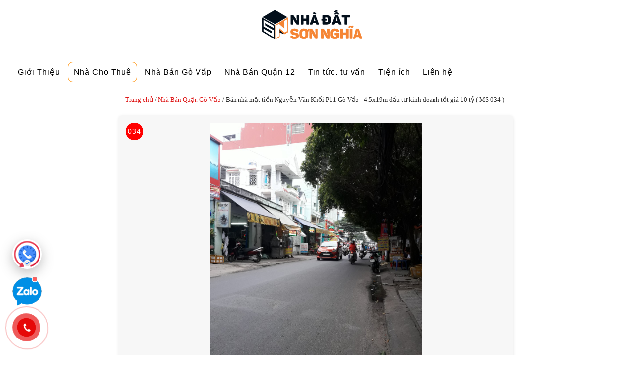

--- FILE ---
content_type: text/html; charset=UTF-8
request_url: https://www.nhadatsonnghia.com/2019/09/ban-nha-mat-tien-nguyen-van-khoi-p11-go-vap.html
body_size: 85206
content:
<!DOCTYPE html>
<html class='v2' dir='ltr' lang='vi-VN' xmlns='http://www.w3.org/1999/xhtml' xmlns:b='http://www.google.com/2005/gml/b' xmlns:data='http://www.google.com/2005/gml/data' xmlns:expr='http://www.google.com/2005/gml/expr'>
<head>
<link href='https://www.blogger.com/static/v1/widgets/335934321-css_bundle_v2.css' rel='stylesheet' type='text/css'/>
<meta charset='utf-8'/>
<meta content='width=device-width, initial-scale=1, maximum-scale=1' name='viewport'/>
<script src='https://ajax.googleapis.com/ajax/libs/jquery/1.11.0/jquery.min.js' type='text/javascript'></script>
<link href="//fonts.googleapis.com/css?family=Roboto+Slab:400,300,700%7CMontserrat:400,400i,400,500,600,700,700i%7CRighteous%7CTahoma" media="all" rel="stylesheet" type="text/css">
<link href='//maxcdn.bootstrapcdn.com/font-awesome/4.7.0/css/font-awesome.min.css' rel='stylesheet'/>
<link href='//cdn.linearicons.com/free/1.0.0/icon-font.min.css' rel='stylesheet'/>
<link href='/favicon.ico' rel='icon' type='image/x-icon'/>
<!--<b:include data='blog' name='all-head-content'/>-->
<!--<title> <b:if cond='data:blog.pageType == &quot;index&quot;'> <data:blog.pageTitle/> <b:else/>-->
<title>
Bán nhà mặt tiền Nguyễn Văn Khối P11 Gò Vấp - 4.5x19m đầu tư kinh doanh tốt giá 10 tỷ ( MS 034 )
</title>
<meta content='Măt tiền nguyễn văn khối p11 4,5 ×19m đúc lững nhà gần công viên làng hoa ,chơ hạnh thông tây đường chính lưu lượng xe đông tiên kinh danh nhiều ngành nghề   nhà đang bán cơm tấm hơn 10 năm lượng khách rất đông  nay cần bán giá 10 tỷ ( TL ).' name='description'/>
<meta content='nhà đất sơn nghĩa,bất động sản,môi giới nhà đất,mua bán nhà đất,nhà đất quận gò vấp,nhà đất quận 12' name='keywords'/>
<!--Facebook -->
<meta content='Bán nhà mặt tiền Nguyễn Văn Khối P11 Gò Vấp - 4.5x19m đầu tư kinh doanh tốt giá 10 tỷ ( MS 034 )' property='og:title'/>
<meta content='https://www.nhadatsonnghia.com/2019/09/ban-nha-mat-tien-nguyen-van-khoi-p11-go-vap.html' property='og:url'/>
<meta content='article' property='og:type'/>
<meta content='https://blogger.googleusercontent.com/img/b/R29vZ2xl/AVvXsEgxFfgWck9cEm7flGgf01VoJj7diQRta4ESxwoN1rLLNtoqx5XEDyAPxJnlx1GRXtomY8REC4L5VCPANFkcsYKr0st56zEJqlJsUS-6w_6rpLxnOt4jeJ_t29WPP5m6FbOY5WsP5kGsYjSGCkZCWajoKOQ2vA5VaApiaKvXteyhkm0l7IM6cFXHgn6upHI/s16000/nha-mat-tien-go-vap-duong-so-11-phuong-11-ms034-1.jpg' property='og:image'/>
<meta content='Măt tiền nguyễn văn khối p11 4,5 ×19m đúc lững nhà gần công viên làng hoa ,chơ hạnh thông tây đường chính lưu lượng xe đông tiên kinh danh nhiều ngành nghề   nhà đang bán cơm tấm hơn 10 năm lượng khách rất đông  nay cần bán giá 10 tỷ ( TL ).' name='og:description'/>
<meta content='Nhà Đất Sơn Nghĩa - Bán nhà gò vấp quận 12' property='og:site_name'/>
<!--End Facebook -->
<meta content='https://www.nhadatsonnghia.com/' name='twitter:domain'/>
<meta content='Bán nhà mặt tiền Nguyễn Văn Khối P11 Gò Vấp - 4.5x19m đầu tư kinh doanh tốt giá 10 tỷ ( MS 034 )' name='twitter:title'/>
<meta content='summary_large_image' name='twitter:card'/>
<meta content='https://blogger.googleusercontent.com/img/b/R29vZ2xl/AVvXsEgxFfgWck9cEm7flGgf01VoJj7diQRta4ESxwoN1rLLNtoqx5XEDyAPxJnlx1GRXtomY8REC4L5VCPANFkcsYKr0st56zEJqlJsUS-6w_6rpLxnOt4jeJ_t29WPP5m6FbOY5WsP5kGsYjSGCkZCWajoKOQ2vA5VaApiaKvXteyhkm0l7IM6cFXHgn6upHI/s16000/nha-mat-tien-go-vap-duong-so-11-phuong-11-ms034-1.jpg' name='twitter:image'/>
<meta content='Bán nhà mặt tiền Nguyễn Văn Khối P11 Gò Vấp - 4.5x19m đầu tư kinh doanh tốt giá 10 tỷ ( MS 034 )' name='twitter:title'/>
<meta content='Măt tiền nguyễn văn khối p11 4,5 ×19m đúc lững nhà gần công viên làng hoa ,chơ hạnh thông tây đường chính lưu lượng xe đông tiên kinh danh nhiều ngành nghề   nhà đang bán cơm tấm hơn 10 năm lượng khách rất đông  nay cần bán giá 10 tỷ ( TL ).' name='twitter:description'/>
<style id='page-skin-1' type='text/css'><!--
/* Variable definitions
-----------------------
<Group description="Main Hover Color" selector="body">
<Variable name="maincolor" description="Primary Color" type="color" default="#ffbd2f"/>
</Group>
/*****************************************
reset.css
******************************************/
p { padding }
html, body, .section, .widget, div, span, applet, object, iframe,
h1, h2, h3, h4, h5, h6, p, blockquote, pre,
a, abbr, acronym, address, big, cite, code,
del, dfn, em, font, img, ins, kbd, q, s, samp,
small, strike, strong, sub, sup, tt, var,
dl, dt, dd, ol, ul, li,
fieldset, form, label, legend,
table, caption, tbody, tfoot, thead, tr, th, td, figure { margin: 0; padding: 0;}
html { overflow-x: hidden;}
a {text-decoration:none;color:#de1616;}
a:hover {text-decoration: underline;}
article,aside,details,figcaption,figure,
footer,header,hgroup,menu,section { display:block;}
table { border-collapse: separate; border-spacing: 0;}
caption, th, td { text-align: left; font-weight: normal;/*padding:10px;*/}
blockquote:before, blockquote:after,
q:before, q:after { content: "";}
.quickedit, .home-link{display:none;}
blockquote, q { quotes: "" "";}
sup{ vertical-align: super; font-size:smaller;}
code{ font-family: 'Courier New', Courier, monospace; font-size:12px; color:#272727;}
::selection {background:yellow; text-shadow:#000 0 0 2px;}
::-moz-selection {background:black; text-shadow:#000 0 0 2px;}
::-webkit-selection {background:black; text-shadow:#000 0 0 2px;}
::-o-selection {background:black; text-shadow:#000 0 0 2px;}
a img{ border: none;}
ol, ul { padding:0; margin:0; text-align: left; }
abbr.published.timeago {
text-decoration: none;
color: #000;
}
ol li { list-style-type: decimal; padding:0 0 5px; }
ul li { list-style-type: disc; padding: 0 0 5px; }
ul ul, ol ol { padding: 0; }
#navbar-iframe, .navbar { height:0px; visibility:hidden; display:none }
.Attribution, .feed-links, .post-footer-line.post-footer-line-1, .post-footer-line.post-footer-line-2 , .post-footer-line.post-footer-line-3 {
display: none;
}
::-webkit-input-placeholder { /* WebKit, Blink, Edge */
color: black;
}
:-moz-placeholder { /* Mozilla Firefox 4 to 18 */
color: black;
opacity: 1;
}
::-moz-placeholder { /* Mozilla Firefox 19+ */
color: black;
opacity: 1;
}
:-ms-input-placeholder { /* Internet Explorer 10-11 */
color: black;
}
::-ms-input-placeholder { /* Microsoft Edge */
color: black;
}
::placeholder { /* Most modern browsers support this now. */
color: black;
}
.item-control {
display: none !important;
}
.date-header {margin:10px;float:left;width:100%;}
h2.date-header, h4.date-header {display:none;margin:1.5em 0 .5em}
h1, h2, h3, h4, h5, h6 {
/*font-family: Verdana,Arial,sans-serif;
font-weight: 400;*/
color: #151515;
padding: 15px 0;
}
img {
max-width: 100%;
vertical-align: middle;
border: 0;
}
.widget iframe, .widget img {
max-width: 100%;
}
.status-msg-wrap {
display: none;
}
#preloader {
position: fixed;
top: 0;
left: 0;
right: 0;
width: 100%;
height: 100%;
background-color: #FFF;
z-index: 50;
}
.loader7{
width: 200px;
height: 200px;
position: fixed;
left: 50%;
z-index: 100;
top: 50%;
background-image: url(https://blogger.googleusercontent.com/img/b/R29vZ2xl/AVvXsEjb3J0brVT4SEKlfdCg4p5q-diGYBTk3_PlU8GamGRnrcLN6OKWQOfoa250FjfFZSCdsRb8s92FKR5XJBZ7topfUVeLtDKySXiRXmL8jsdMsNFunwR-IsIWjWFPdqGYkzmL80yPfUu4iVM/s1600/nha-dat-son-nghia.gif);
background-repeat: no-repeat;
background-position: center;
margin: -100px 0 0 -100px;
z-index: 51;
}
body {
color: #2e2e2e;
font-family: Roboto;
font-size: 14px;
font-weight: normal;
line-height: 21px;
background: #ffffff;
}
/* ######## Wrapper Css ######################### */
#outer-wrapper{max-width:100%;margin:0 auto;background-color:#FFF;box-shadow:0 0 5px RGBA(0, 0, 0, 0.2)}
.row{width:1170px}
#content-wrapper {
/*margin: 0 auto;
padding: 20px 0 30px;
overflow: hidden;*/
margin-right: auto;
margin-left: auto;
position: relative;
}
.index #outer-wrapper, .archive #outer-wrapper {
/*background-color: #f5f5f5;*/
}
.item #main-wrapper1, .statc_page #main-wrapper1 {
float: left;
width: 68%;
max-width: 800px;
}
.index #main-wrapper1, .archive #main-wrapper1 {
float:none;
width:100%;
max-width:100%
}
.index #main-wrapper, .archive #main-wrapper {
float: left;
width: 70%;
}
.item #main-wrapper, .statc_page #main-wrapper {
float: left;
width: 68%;
max-width: 800px;
}
.item #sidebar-wrapper, .statc_page #sidebar-wrapper, .index #sidebar-wrapper, .archive #sidebar-wrapper {
float: right;
width: 30%;
max-width: 330px;
}
.tm-menu {
font-weight: 400;
margin: 0;
height:80px;
text-align:center;
/*width: auto;*/
background: white;
border-bottom: 2px solid #b27f22;
}
/* ######## Header Css ######################### */
#header-wrapper {
text-align: center;
padding:0;
background: url(https://blogger.googleusercontent.com/img/b/R29vZ2xl/AVvXsEjYn5TnmfZNWxQNZ5se9gpbbhtfHWJ1fHchuit66Ewa1TZVCKrt7Kp3n1DO-LgLlzwle-yb8eR2DjzqUUGu5lUuzKjRKrXGCXMCXeImIgUFePLYFSngKiCPotmmzGKagDgykLbHOzlFfmk/s1600/trung-tam-nha-dat-son-nghia-ban-nha-go-vap-quan-12.jpg) repeat center top;
/*background-attachment: fixed;*/
/*background-size: cover;*/
margin-bottom: 10px;
/*height:92vh;*/
box-sizing:border-box;
position:relative;
width: 100%;
height:auto;
border-top: 2px solid #8ca355;
overflow:hidden;
}
.index #header-wrapper {
margin-bottom:60px;
}
.item .header-logo-desc p, .static_page .header-logo-desc p, .error_page .header-logo-desc p, .item .top-bar-social #social a, .static_page .top-bar-social #social a, .error_page .top-bar-social #social a {
color:#303030;
}
.item #header-wrapper, .static_page #header-wrapper, .error_page #header-wrapper {
background: #fff;
height: auto;
border-bottom: 1px solid #eee;
box-shadow: 0 -2px 19px rgba(0,0,0,.1);
padding-bottom: 15px;
}
.item #header-wrapper:before, .static_page #header-wrapper:before, .error_page #header-wrapper:before {
display:none;
}
#header-wrapper:before {
content:"";
position: absolute;
top: 0;
left: 0;
width: 100%;
height: 100%;
opacity: .4;
background: #343434;
visibility:visible;
}
#header {
padding: 0;
/*margin-left: 50px;*/
}
#header-inner1 {
text-align: center;
display: inline-block;
float: left;
height: 60px;
margin: 10px 15px 10px 0;
}
.search-css {
position: relative;
padding: 20px 0;
}
.search-css .search-note {
margin: 16px;
text-align: center;
color: #fff;
font-size: 180%;
font-weight: 700;
font-style: normal;
text-transform: uppercase;
letter-spacing: 1px;
font-family: Verdana,Arial,sans-serif;
word-wrap: break-word;
line-height: 1.4;
}
.search-css .search-note .itatu {
font-weight: bold;
border-bottom: 1px solid #fff;
}
.search-css .search-desc {
text-align: center;
color: #fff;
font-size: 15px;
letter-spacing: 1px;
}
.feat-search-wrapper {
display: inline-block;
max-width: 1000px;
width: 100%;
}
.feat-search-form {
clear: both;
display: block;
overflow: hidden;
margin: 25px auto 0;
}
#searchform fieldset {
float: left;
color: #222;
-webkit-box-sizing: border-box;
-moz-box-sizing: border-box;
box-sizing: border-box;
width: 100%;
border: 0;
}
#searchform fieldset:focus, #searchform fieldset:active {
border: 0;
box-shadow: none;
outline:none;
}
#searchform {
margin: 0px;
display: inline-block;
max-width: 1000px;
width: 97%;
}
#s {
float: none;
color: black;
background: white;
border: 3px solid #e9a611;
border-radius: 5px 5px 5px 5px;
margin: 15px auto;
padding: 12px 8px;
-webkit-box-sizing: border-box;
-moz-box-sizing: border-box;
box-sizing: border-box;
width:100%;
clear:both;
height: 46px;
font-size: 20px;
}
#searchform .sbutton {
cursor: pointer;
padding: 8px 36px;
float: none;
background: #ffbd2f;
color: #fff;
}
#s:active, #s:focus {
border: 1px solid #ff0000;
outline: none;
box-shadow: none;
}
.fenix-head {
display:table;
width:100%;
height:100%;
}
.fenix-sub-head {
margin:0 auto;
display:table-cell;
vertical-align: middle;
}
/* ######## Testimonial Css ######################### */
/*! Flickity v1.0.0
http://flickity.metafizzy.co
---------------------------------------------- */
.flickity-enabled{position:relative}.flickity-enabled:focus{outline:0}.flickity-viewport{overflow:hidden;position:relative;height:100%}.flickity-slider{position:absolute;width:100%;height:100%}.flickity-enabled.is-draggable{-webkit-user-select:none;-moz-user-select:none;-ms-user-select:none;user-select:none}.flickity-enabled.is-draggable .flickity-viewport{cursor:move;cursor:-webkit-grab;cursor:grab}.flickity-enabled.is-draggable .flickity-viewport.is-pointer-down{cursor:-webkit-grabbing;cursor:grabbing}.flickity-prev-next-button{position:absolute;top:50%;width:44px;height:44px; border: 1px solid #d7dbde;background:#fff;background:hsla(0,0%,100%,.75);cursor:pointer;-webkit-transform:translateY(-50%);-ms-transform:translateY(-50%);transform:translateY(-50%)}.flickity-prev-next-button:hover{background:#fff}.flickity-prev-next-button:focus{outline:0;box-shadow:0 0 0 5px #09F}.flickity-prev-next-button:active{filter:alpha(opacity=60);opacity:.6}.flickity-prev-next-button.previous{left:10px}.flickity-prev-next-button.next{right:10px}.flickity-rtl .flickity-prev-next-button.previous{left:auto;right:10px}.flickity-rtl .flickity-prev-next-button.next{right:auto;left:10px}.flickity-prev-next-button:disabled{filter:alpha(opacity=30);opacity:.3;cursor:auto}.flickity-prev-next-button svg{position:absolute;left:20%;top:20%;width:60%;height:60%}.flickity-prev-next-button .arrow{fill:#333}.flickity-prev-next-button.no-svg{color:#333;font-size:26px}.flickity-page-dots{position:absolute;width:100%;bottom:-25px;padding:0;margin:0;list-style:none;text-align:center;line-height:1}.flickity-rtl .flickity-page-dots{direction:rtl}.flickity-page-dots .dot{display:inline-block;width:10px;height:10px;margin:0 8px;background:#efefef;border-radius:50%;filter:alpha(opacity=80);opacity:.80;cursor:pointer; padding: 0;}.flickity-page-dots .dot.is-selected{filter:alpha(opacity=100);opacity:1}
.main-gallery {
background-color: #fff;
}
.main-gallery-wrap {
background-color: #fff;
}
.main-gallery-wrap-in {
margin:0 auto;
}
.gallery-cell {
width: 100%;
}
.testimonial-title {
text-align: center;
margin: 0 0 12px;
padding-top:12px;
}
.testimonial-title div {
color: #3d4451;
font-size: 34px;
line-height: 1.2;
font-weight: 600;
text-align: center;
text-transform: uppercase;
}
.testimonial-title .lnr {
margin-right: 5px;
padding: 10px;
box-shadow: 0 2px 5px 0 rgba(0, 0, 0, 0.16), 0 2px 10px 0 rgba(0, 0, 0, 0.12);
color: #3498db;
}
.testimonial {
text-align: left;
max-width: 850px;
margin: 35px auto 40px auto;
padding: 0 20px;
}
.testimonial-image {
float: left;
margin-right: 22px;
}
.testimonial-avatar {
width: 53px;
display: block;
-webkit-border-radius: 5px;
-moz-border-radius: 5px;
border-radius: 5px;
}
.person-speech {
font-size: 18px;
font-weight: 400;
line-height: 1.4;
position: relative;
padding-bottom: 27px;
border-bottom: 1px solid #dddad9;
}
.testimonial-quote {
font-size: 22px;
color:#3d4451;
}
.testimonial-quote:before {
content: "\f10e";
top: 2px;
left: -55px;
position: absolute;
font-size: 23px;
line-height: 1;
color:#ffbd2f;
display: inline-block;
font: normal normal normal 22px/1 FontAwesome;
font-size: inherit;
font-style: normal;
font-weight: 400;
-webkit-font-smoothing: antialiased;
-moz-osx-font-smoothing: grayscale;
}
.testimonial-meta {
padding-top: 25px;
}
.testimonial-author {
color: #757575;
font-size: 20px;
font-weight: 700;
line-height: 1.1;
display: block;
margin-bottom: 3px;
}
.testimonial-author-details{
color: #d0d0d0;
font-size: 13px;
font-weight: 400;
line-height: 1.1;
text-transform: uppercase;
}
.flickity-page-dots {
bottom: 25px;
}
.flickity-page-dots .dot.is-selected {
background: #ffbd2f;
}
/* ######## Contact Form Css ######################### */
.insta-wrap {
background-color: whitesmoke;
}
div#sora_blogger_cntct_form {
padding: 50px 0px;
border-radius: 2px;
color: #1D1D1D;
font-size: 13px;
/*font-weight: bold;*/
position: relative;
margin:0 auto;
overflow:hidden;
}
div#sora_blogger_cntct_form .wrap-me {
margin: 0;
display: block;
max-width: 330px;
width: 100%;
float: left;
box-sizing: border-box;
padding: 0 20px 0 0;
}
input#ContactForm1_contact-form-name, #ContactForm1_contact-form-email, #ContactForm1_contact-form-email:hover, #ContactForm1_contact-form-email:active {
padding: 5px;
width: 100%;
max-width: 100%;
background: transparent !important;
color: #fff;
border-color: #ff0000;
border-width:0 0 1px 0;
line-height: 1em;
min-height: 31px;
}
.contact-form-email-message, .contact-form-email-message:active, .contact-form-email-message:hover {
padding: 5px;
margin-top: 4px !important;
box-shadow: none!Important;
width: 100%;
max-width: 100%;
background: transparent !important;
color: #000;
border-color: #ff0000;
border-width:0 0 1px 0;
margin-bottom: 10px;
border-radius: 0px;
}
/***** Focus *****/
#ContactForm1_contact-form-name:focus, #ContactForm1_contact-form-email:focus, #ContactForm1_contact-form-email-message:focus {
outline: none;
background: transparent !important;
color: #fff;
border-color: #ff0000;
border-width:0 0 1px 0;
box-shadow: none !important;
transition: all 0.3s ease-in-out !important;
}
/**** Submit button style ****/
.contact-form-button-submit:hover {
color: #FFFFFF;
background: #ffbd2f !important;
color:#000!important;
}
.contact-form-button-submit {
background: transparent;
display: table;
font-size: 17px;
margin: 0 !important;
border-radius: 0 !important;
max-width: 100%;
width: 100%;
min-width: 100%;
height: 32px;
line-height: 0.5em;
letter-spacing: 0.5px;
font-weight: normal;
position:relative;
cursor: pointer;
outline: none!important;
color: #fff;
border: 1px solid #fff !important;
text-align: center;
padding: 0px 25px;
text-transform: capitalize;
transition: all 300ms ease-in-out;
-webkit-transition: all 300ms ease-in-out;
-moz-transition: all 300ms ease-in-out;
}
/**** Submit button on Focus ****/
.contact-form-button-submit:focus, .contact-form-button-submit.focus {
border-color: #ffbd2f;
box-shadow: none !important;
color:#000!important;
}
/**** Error message ****/
.contact-form-success-message, .contact-form-success-message-with-border {
color: #fff !important;
margin-top:55px;
}
/**** Submit Button On Success Message ****/
.contact-form-button-submit.disabled, .contact-form-button-submit.disabled:hover, .contact-form-button-submit.disabled:active {
opacity: 0.9;
}
/****** Success Message *****/
.contact-form-error-message-with-border {
background: #000000;
border: 1px solid #5A5A5A;
bottom: 0;
box-shadow: none;
color: #FDFDFD;
font-size: 15px;
font-weight: normal;
line-height: 35px;
margin-left: 0;
opacity: 1;
position: static;
text-align: center;
height: 35px;
margin-top: 60px;
}
.contact-form-cross {
height: 14px;
margin: 5px;
vertical-align: -8.5%;
float: right;
width: 14px;
border-radius: 50px;
border: 0 !important;
cursor: pointer;
}
.contact-form-widget {
max-width: 100%;
padding-top: 20px;
}
.contact-form-success-message-with-border {
font-weight: normal;
background-color: #000;
border: 1px solid #FFF;
color: #FFF;
line-height: 35px;
margin-left: 0;
font-size: 13px;
opacity: 1;
position: static;
text-align: center;
height: 35px;
margin-top: 60px;
}
/* Extra Stuff */
div#sora_blogger_cntct_form span.name-bg, div#sora_blogger_cntct_form span.email-bg {
display: inline-block;
width: 100%;
color: hsla(0,0%,0%,.6);
padding: 3px 0;
box-sizing: border-box;
letter-spacing: 1px;
font-weight: normal;
}
div#sora_blogger_cntct_form span.message-bg {
display: inline-block;
line-height: 21px;
width: 100%;
color: hsla(0,0%,0%,.6);
padding: 3px 0;
box-sizing: border-box;
height: 30px;
margin: 0px 0px 4px;
letter-spacing: 1px;
font-weight: normal;
}
div#sora_blogger_cntct_form span.send-bg {
height: 32px;
display: inline-block;
float: left;
transition: all 0.4s ease-in-out !important;
}
div#sora_blogger_cntct_form span.clear-bg {
display: none;
}
input.contact-form-button.contact-form-button-submit.clear-button:hover {
background-color: #E83434 !important;
}
div#sora_blogger_cntct_form .clear-button {
display:none;
}
.map-me {
margin: 0;
display: block;
float: left;
box-sizing: border-box;
font-size: 11px;
max-width: 312px;
}
.map-me .con-list {
list-style-type: none;
padding: 20px 0;
}
.map-me .con-list li {
list-style-type: none;
color: #000;
line-height: 30px;
}
.map-me .con-list li i {
font-size: 1em;
margin-right: 10px;
padding: 10px;
-webkit-box-pack: center;
-ms-flex-pack: center;
justify-content: center;
background: #000;
color: #fff;
}
/* ######## Sidebar Css ######################### */
.sidebar .widget {
margin-bottom: 20px;
position: relative;
background: #f5f5f5 none repeat scroll top left;
box-shadow: 0px 2px 6px 0px rgba(0,0,0,0.1);
}
.sidebar h2 {
font-size: 17px;
line-height: 27px;
color: #000;
padding: 7px 15px;
font-weight: 400;
letter-spacing: 1.5px;
text-transform: uppercase;
position: relative;
text-align: center;
background: #f7f7f7;
border: 1px solid #f0f0f0;
}
.sidebar .widget-content {
padding: 10px;
box-sizing:border-box;
}
.sidebar ul,.sidebar li{
list-style-type:none;
margin:0;
}
/* ######## Counter Css ######################### */
.counter-box {
background: url(https://blogger.googleusercontent.com/img/b/R29vZ2xl/AVvXsEgiPLOf-DcwRukl1SaraH4Q9PzBcFuey_1CBme3kO5A_2EISO0yYxCy61rdweoEMuUsSoadH5jpoi-Ol2rIMzV_6K_6sHTpBJjp6NH3CVJsJWO-VZbph4mGM4GqQ9o2fDZMVxCK7w0uBew/s1600/ban-nha-go-vap-quan-12.jpg) no-repeat;
background-attachment: scroll;
background-size: cover;
background-position: 50% 0;
overflow: hidden;
margin: 0 auto;
padding: 40px 0;
position:relative;
}
.counter-box:before {
background: rgba(0, 0, 0, 0.7);
content: "";
position: absolute;
display: block;
left: 0;
top: 0;
width: 100%;
height: 100%;
bottom: 0;
}
.counter-box-wrap {
margin: 0 auto;
}
.counter-title {
text-align: center;
margin-bottom: 35px;
}
.counter-title h4 {
font-size: 35px;
line-height: 45px;
color: #fff;
text-transform: uppercase;
}
.counter-title h2 {
font-size: 35px;
line-height: 45px;
color: #fff;
text-transform: uppercase;
}
.counter-title span {
color: #fefefe;
}
.counter-box-item {
width: 25%;
float: left;
padding: 10px;
box-sizing: border-box;
text-align: center;
color: #fff;
position: relative;
}
.counter-box-item .lnr {
font-size: 24px;
}
.counter-sora {
color:#fff;
font-size: 48px;
line-height: 48px;
font-weight: 700;
margin: 10px 0;
-webkit-transition: all 300ms linear;
-moz-transition: all 300ms linear;
-o-transition: all 300ms linear;
transition: all 300ms linear;
font-family: Verdana,Arial,sans-serif;
}
.counter-sora-text {
font-size: 14px;
text-transform: uppercase;
letter-spacing: 3px;
color: #fff;
}
/* ######## Featured Summary Css ######################### */
.featured-box {
clear: both;
}
.yard-auth-ty::before {
content: '\f007';
font-family: fontawesome;
color: #bbb;
margin-right: 5px;
}
.yard-auth-ty {
margin-right: 10px;
}
.yard-auth-ty, .ty-time {
color: #bdbdbd;
font-size: 12px;
font-weight: 400;
}
.tybox-time {
color: #bdbdbd;
font-size: 12px;
font-weight: 400;
}
.tybox-time:before {
content: '\f133';
font-family: fontawesome;
color: #bbb;
margin-right: 5px;
}
.tysum-wrapper .featured-box {
margin: 0 auto;
overflow: hidden;
}
.tyheading-head {
text-align: left;
margin: 10px 0;
line-height: 45px;
/*background: #dc7429;*/
overflow: hidden;
}
.xem-them{
text-align: center;
padding: 13px 15px;
}
.xem-them a{
color: #2c2c2c;
background: #fff;
border: 1px solid #ccc;
font-weight: bold;
font-size: 14px;
line-height: 20px;
padding: 13px 15px;
border-radius: 8px;
width: 160px;
}
.xem-them a:hover {
color: #2c2c2c;
background: #f2f2f2;
border: 1px solid #ccc;
text-decoration: none;
}
.tyheading-head h2 {
font-size: 25px;
text-transform: uppercase;;
float: left;
/*display: inline-block;
padding: 5px 50px;
background: #ab5212;*/
}
.tyheading-head a {
color: #055699;
}
.more-link{
float: right;
font-size: 16px;
padding: 20px 20px 15px 0;
}
/*.tyheading-head h2:before {
border-bottom: 53px solid transparent;
border-left: 35px solid #dc7429;
content: "";
display: inline-block;
position: absolute;
left: 0;
top: 0;
}
.tyheading-head h2:after {
border-bottom: 53px solid transparent;
border-right: 35px solid #dc7429;
content: "";
display: inline-block;
position: absolute;
right: 0;
top: 0;
}
.tyheading-head a:hover {
color:yellow;
text-decoration:none;
}*/
.tysum .ty-feat .tybox-rest {
float: left;
width: 25%;
padding-right: 10px;
box-sizing: border-box;
margin-bottom:10px;
position:relative;
}
.tysum .ty-feat .tybox-rest:nth-child(4n) {
padding-right: 0;
}
.tysum .tyimg-lay {
position: absolute;
left: 0;
top: 0;
z-index: 1;
width: 100%;
height: 100%;
opacity:0.5;
background: -webkit-linear-gradient(top, rgba(0, 0, 0, 0.3) 50%, rgba(0, 0, 0, 0.6) 70%, rgba(0, 0, 0, 1) 100%);
background: -moz-linear-gradient(top, rgba(0, 0, 0, 0.3) 50%, rgba(0, 0, 0, 0.6) 70%, rgba(0, 0, 0, 1) 100%);
background: -ms-linear-gradient(top, rgba(0, 0, 0, 0.3) 50%, rgba(0, 0, 0, 0.6) 70%, rgba(0, 0, 0, 1) 100%);
background: -o-linear-gradient(top, rgba(0, 0, 0, 0.3) 50%, rgba(0, 0, 0, 0.6) 70%, rgba(0, 0, 0, 1) 100%);
background: linear-gradient(top, rgba(0, 0, 0, 0.3) 50%, rgba(0, 0, 0, 0.6) 70%, rgba(0, 0, 0, 1) 100%);
}
.tysum .yard-tent-ty {
clear: both;
z-index: 2;
padding: 10px 0 0;
box-sizing: border-box;
}
.tysum .yard-tent-ty .tyard-title {
overflow: hidden;
line-height: 0;
margin: 0 0 2px;
padding: 0;
}
.tysum .yard-tent-ty .tyard-title a {
color: #2e2e2e;
font-weight: 700;
font-size: 16px;
line-height: 1.5em;
letter-spacing: 1px;
}
.tysum .yard-tent-ty .recent-summary {
color: #6a6a6a;
line-height: 20px;
font-size: 13px;
font-weight: normal;
}
.tysum.templatesyard .ty-feat .tybox-rest .yard-img {
height: 185px;
}
.tysum-wrapper {
/*overflow: hidden;*/
background: #fff;
padding: 0 0 5px;
}
/* ######## Post Css ######################### */
.Portfolio-title {
margin: 25px auto;
}
.Portfolio-title h1 {
font-size: 35px;
line-height: 45px;
color: #303030;
text-transform:capitalize;
}
.Portfolio-title span {
color: #606060;
}
.Portfolio-title1 {
text-align: center;
padding: 15px 0;
}
.Portfolio-title1 h2 {
font-size: 20px;
line-height: 25px;
color: white;
text-transform:capitalize;
margin-bottom: 10px;
font-weight: 700;
}
.Portfolio-title1 span {
color: #606060;
font-size:18px;
}
article {
padding: 0;
overflow:hidden;
}
.index .post-grid-item, .archive .post-grid-item {
width:33%;
float:left;
padding:5px;
box-sizing:border-box;
margin-bottom:15px;
/*background: #f5f5f5;*/
}
.index .post-grid-item3, .archive .post-grid-item3 {
width:100%;
float:left;
padding:5px;
box-sizing:border-box;
margin-bottom:15px;
background: white;
height:auto;
}
.index .hang-ngang, .archive .hang-ngang {
float: right;
width: 65%;
}
.post {
display: block;
word-wrap: break-word;
background: #ffffff;
border-radius: 8px;
-webkit-box-shadow: 0 2px 6px rgb(0 0 0 / 10%);
box-shadow: 0 2px 6px rgb(0 0 0 / 10%);
position: relative;
background-color: #fff;
height: 100%;
overflow: hidden;
}
.post h1 {
color: #0a0a0a;
font-size: 28px;
font-weight: 400;
line-height: 32px;
margin: 0 0 10px;
}
.post h3 a {
color: #000;
/*height: 100px;
padding-top: 10px;*/
font-size: 16px;
font-weight: 500;
line-height: 1.5;
}
.post .retitle h3 a {
color: #000;
}
.retitle h2 {
margin:0 0 8px;
display: block;
}
.retitle h3 {
display: block;
padding: 0;
}
.retitle1 h3 {
margin:0 0 8px;
display: block;
padding:0;
}
.post-body {
margin: 0px;
padding:10px;
font-size: 15px;
line-height: 26px;
box-sizing:border-box;
text-align:justify;
}
.block-image {
float: left;
width: 100%;
height:auto;
position:relative;
padding: 10px;
box-sizing: border-box;
}
.block-image .thumb {
width: 100%;
height: auto;
position: relative;
display: block;
overflow: hidden;
}
.block-image .thumb:before {
background: rgba(0, 0, 0, 0.5);
bottom: 0px;
content: "";
height: 100%;
width: 100%;
left: 0px;
right: 0px;
margin: 0px auto;
position: absolute;
opacity:0;
z-index: 3;
}
.block-image img {
width: 100%;
height: 245px;
display: block;
object-fit:cover;
transition: all .3s ease-out!important;
-webkit-transition: all .3s ease-out!important;
-moz-transition: all .3s ease-out!important;
-o-transition: all .3s ease-out!important;
}
.block-image:hover .thumb:before {
opacity:1;
}
.post-header {
padding: 0 10px 10px;
}
.post-meta {
color: #bdbdbd;
display: block;
font-size: 13px;
font-weight: 400;
line-height: 21px;
margin: 0;
padding: 0;
}
.post-meta a, .post-meta i {
color: #CBCBCB;
}
.post-timestamp {
float:right;
}
.label-head {
margin-left: 5px;
}
.label-head a {
padding-left: 2px;
}
.resumo {
margin-top: 10px;
color: #919191;
}
.resumo span {
display: block;
margin-bottom: 8px;
font-size: 16px;
line-height: 31px;
}
#meta-post .post-labels {
font-size: 13px;
line-height: 43px;
font-weight: 600;
}
#meta-post .read-more {
color: #fff;
float: right;
background-color: #00AEEF;
border: 1px solid #00AEEF;
outline: 0!important;
display: inline-block;
margin-bottom: 0;
font-weight: 500;
text-align: center;
vertical-align: middle;
white-space: nowrap;
padding: 11px 15px;
font-size: 14px;
line-height: 1.42857;
border-radius: 4px;
position:relative;
}
#meta-post .read-more:after {
content: '\f105';
font-family: FontAwesome;
float: left;
margin-left: 5px;
}
#bottom-meta-post {
height: 45px;
border-top: 1px solid #e5e5e5;
padding: 5px 10px;
box-sizing: border-box;
}
#bottom-meta-post .read-more {
color: #fff;
float: left;
background-color: #00AEEF;
border: 1px solid #00AEEF;
outline: 0!important;
display: inline-block;
margin-bottom: 0;
font-weight: 500;
text-align: center;
vertical-align: middle;
white-space: nowrap;
padding: 11px 15px;
font-size: 14px;
line-height: 1.42857;
border-radius: 4px;
position:relative;
}
#bottom-meta-post .read-more:after {
content: '\f105';
font-family: FontAwesome;
float: right;
margin-left: 5px;
}
#bottom-meta-post .post-timestamp {
float: right;
}
.post-body img {
max-width: 100%;
position: relative;
margin:0 auto;
padding: 10px 0;
}
.post-body td.tr-caption {
font-size: 100%;
font-style: italic;
padding: 0;
}
.post-body p {
padding: 10px 0;
}
.second-meta {
display: none;
}
.comment-link {
white-space: normal;
}
#blog-pager {
clear: both;
text-align: center;
padding: 15px 0;
background: #ffffff;
color: #4d4d4d;
}
.post-feeds {
clear: both;
}
.displaypageNum a,
.showpage a,
.pagecurrent, .blog-pager-older-link, .blog-pager-newer-link {
padding: 5px 13px;
margin-right: 8px;
color: #fff;
background-color: #2b2b2b;
display: inline-block;
line-height: 20px;
-moz-border-radius: 2px;
-webkit-border-radius: 2px;
border-radius: 2px;
}
.displaypageNum a:hover,
.showpage a:hover,
.pagecurrent, .blog-pager-older-link:hover, .blog-pager-newer-link:hover {
background: #ffbd2f;
text-decoration: none;
color: #fff;
}
.showpageOf {
display: none!important;
overflow: hidden;
}
#blog-pager .pages {
margin: 10px 0;
border: none;
}
/* ######## Share widget Css ######################### */
.item .post-footer {
padding: 0 10px;
}
.share-box {
position: relative;
padding: 10px 0;
}
.share-title {
border-bottom: 2px solid #777;
color: #010101;
display: inline-block;
padding-bottom: 7px;
font-size: 15px;
font-weight: 500;
position: relative;
top: 2px;
float: left;
}
.share-art a {
color: #fff;
padding: 3px 8px;
margin-left: 4px;
border-radius: 2px;
display: inline-block;
margin-right: 0;
background: #010101;
}
.share-art a span {
display: none;
}
.share-art a:hover{color:#fff}
.share-art .fac-art{background:#3b5998}
.share-art .fac-art:hover{background:rgba(49,77,145,0.7)}
.share-art .twi-art{background:#00acee}
.share-art .twi-art:hover{background:rgba(7,190,237,0.7)}
.share-art .goo-art{background:#db4a39}
.share-art .goo-art:hover{background:rgba(221,75,56,0.7)}
.share-art .pin-art{background:#CA2127}
.share-art .pin-art:hover{background:rgba(202,33,39,0.7)}
.share-art .lin-art{background:#0077B5}
.share-art .lin-art:hover{background:rgba(0,119,181,0.7)}
.share-art .wat-art{background:#25d266;display:none;}
.share-art .wat-art:hover{background:rgba(37, 210, 102, 0.73)}
@media only screen and (min-width:768px) and (max-width:989px){
#outer-wrapper, #header-wrapper,#naviga,#content-wrapper,#footer-wrapper,#main-wrapper{width:100%}
#main-wrapper{width:60%}
#sidebar-wrapper{width:40%}
.post{padding:10px}
#headtitle{width:260px}
#headtitle {display: block;float: left;margin: 15px auto;text-align: center;}
.index #main-wrapper, .archive #main-wrapper {width: 100%;}
}
@media only screen and (max-width: 768px) {
.share-art .wat-art{display:inline-block;}
}
/* ######## Related Post Css ######################### */
/* ######## Footer Css ######################### */
.bot-bar-menu {
background-color: #5a0026;
border-top: 1px solid #00243f;
padding: 20px 0px;
overflow: hidden;
}
.bot-menu-wrap {
margin: 0 auto;
position:relative;
text-align:center;
}
.bot-menu {
position: absolute;
left: 0;
top: 8px;
}
.bot-menu h2 {
display:none;
}
.bot-menu ul {
overflow: hidden;
list-style: none;
padding: 0;
margin: 0;
}
.bot-menu ul li {
float: left;
display: inline-block;
list-style: none;
padding: 0;
}
.bot-menu ul li a {
padding: 10px 16px;
display: block;
border: none !important;
text-decoration: none;
line-height: inherit;
font-size: 14px;
font-weight: normal;
color: #eeeeee;
text-transform: uppercase;
}
.bot-menu ul li a:hover {
color:#ffbd2f;
}
.bottom-bar-social {
/*position: absolute;
right: 0;
top: 8px;*/
}
.bottom-bar-social li {
display: inline;
padding: 0;
float: left;
margin-right: 5px;
}
.bottom-bar-social .widget ul {
padding: 0;
}
.bottom-bar-social .LinkList ul {
text-align: center;
}
.bottom-bar-social #social a {
display: block;
font-size: 40px;
color: #000;
padding: 10px 5px;
}
.bottom-bar-social #social a:before {
display: inline-block;
font: normal normal normal 22px/1 FontAwesome;
font-size: inherit;
font-style: normal;
font-weight: 400;
-webkit-font-smoothing: antialiased;
-moz-osx-font-smoothing: grayscale;
}
.bottom-bar-social .bloglovin:before{content:"\f004"}
.bottom-bar-social .facebook:before{content:"\f082";color:#39579a;}
.bottom-bar-social .twitter:before{content:"\f081";color:#1da1f2;}
.bottom-bar-social .gplus:before{content:"\f0d5"}
.bottom-bar-social .rss:before{content:"\f09e"}
.bottom-bar-social .youtube:before{content:"\f166";color:#ff0000;}
.bottom-bar-social .skype:before{content:"\f17e"}
.bottom-bar-social .stumbleupon:before{content:"\f1a4"}
.bottom-bar-social .tumblr:before{content:"\f173"}
.bottom-bar-social .vine:before{content:"\f1ca"}
.bottom-bar-social .stack-overflow:before{content:"\f16c"}
.bottom-bar-social .linkedin:before{content:"\f08c";color:#1686b0;}
.bottom-bar-social .dribbble:before{content:"\f17d"}
.bottom-bar-social .soundcloud:before{content:"\f1be"}
.bottom-bar-social .behance:before{content:"\f1b4"}
.bottom-bar-social .digg:before{content:"\f1a6"}
.bottom-bar-social .instagram:before{content:"\f16d";color: transparent;background: radial-gradient(circle at 30% 107%, #fdf497 0%, #fdf497 5%, #fd5949 45%, #d6249f 60%, #285AEB 90%);background: -webkit-radial-gradient(circle at 30% 107%, #fdf497 0%, #fdf497 5%, #fd5949 45%, #d6249f 60%, #285AEB 90%);background-clip:text; -webkit-background-clip: text;}
.bottom-bar-social .pinterest:before{content:"\f0d2"}
.bottom-bar-social .delicious:before{content:"\f1a5"}
.bottom-bar-social .codepen:before{content:"\f1cb"}
.bottom-bar-social ul#social a:hover {
color: #ffbd2f;
opacity: 1;
}
.jugas_footer_copyright {
display: inline-block;
color: #fff;
height:52px;
line-height:52px;
}
.jugas_footer_copyright a {
color:#ffbd2f;
}
/* ######## Custom Widget Css ######################### */
.PopularPosts .item-thumbnail {
margin: 0 15px 0 0 !important;
width: 90px;
height: 65px;
float: left;
overflow: hidden;
position: relative
}
.PopularPosts .item-thumbnail a {
position: relative;
display: block;
overflow: hidden;
line-height: 0
}
.PopularPosts ul li img {
width: 90px;
height: 65px;
object-fit: cover;
padding: 0;
transition: all .3s ease
}
.PopularPosts .widget-content ul li {
overflow: hidden;
padding: 10px 0;
border-top: 1px solid #f2f2f2
}
.sidebar .PopularPosts .widget-content ul li:first-child,
.sidebar .custom-widget li:first-child,
.tab-widget .PopularPosts .widget-content ul li:first-child,
.tab-widget .custom-widget li:first-child {
padding-top: 0;
border-top: 0
}
.sidebar .PopularPosts .widget-content ul li:last-child,
.sidebar .custom-widget li:last-child,
.tab-widget .PopularPosts .widget-content ul li:last-child,
.tab-widget .custom-widget li:last-child {
padding-bottom: 0
}
.PopularPosts ul li a {
color: #0a0a0a;
font-weight: 400;
font-size: 13px;
line-height: 1.4em;
transition: color .3s;
}
.PopularPosts ul li a:hover {
color: #ffbd2f
}
.PopularPosts .item-title {
margin: 0 0 4px;
padding: 0;
line-height: 0
}
.item-snippet {
display: none;
font-size: 0;
padding-top: 0
}
.PopularPosts ul {
counter-reset: popularcount;
margin: 0;
padding: 0;
}
.PopularPosts .item-thumbnail::before {
background: rgba(0, 0, 0, 0.3);
bottom: 0px;
content: "";
height: 100px;
width: 100px;
left: 0px;
right: 0px;
margin: 0px auto;
position: absolute;
z-index: 3;
}
.sora-product-detail {
padding: 0;
box-sizing: border-box;
margin-bottom:10px;
display: flex;
flex-wrap: wrap;
}
.sora-product-detail .sora-product-image .sora_product_item_dis {
top:15px;
left:15px;
}
.sora-product-detail .sora-product-image .sora_product_item_hot {
top:15px;
right:0.5px;
}
/* ######## Responsive Css ######################### */
.sora-product-detail .sora-product-image {
float: none;
margin-right: 0;
width: 100%;
margin-bottom: 10px;
}
.sora-product-detail .sora-product-image img {
display:none;
object-fit: cover;
}
.sora-product-detail .sora-pro-info {
width: 100%;
float: none;
}
#sidebar-wrapper .block-sidebar {
width:100%;
background: #ebebeb;
}
.sdt {display:none;}
.sdt1 {position: relative;
text-align: center;
z-index: 15;
float: right;
margin: 30px 50px 30px 20px;
font-size: 18px;font-weight: 500;
color: red;}
.w200 {
width: 200px!important;
}
.divform input[type="text"], .divform select {
border: 1px solid #dedede;
width: 162px;
border-radius: 2px;
line-height: 25px;
height: 25px;
color: #333;
padding: 0 5px;
box-sizing: border-box;
}
.divform .btnResult {
background: #055699 !important;
color: #fff;
font-weight: bold;
padding: 5px 10px;
border: none;
border-radius: 4px;
}
.utils-header {
border: 1px solid #dedede;
margin-bottom: 20px;
}
.utils-th {
background: #f7f6cf;
border-bottom: 1px solid #dedede;
line-height: 30px;
margin-bottom: 20px;
}
.utils-th p {
border-bottom: 2px solid #dc5c00;
display: inline-block;
padding: 0 10px;
font-weight: bold;
color: #dc5c00 !important;
font-size: 15px;
}
.f14 {
font-size: 14px!important;
text-align: center;
color: #995e05!important;
padding: 0 15px!important;
}
.utils-result .divHeader {
color: #dc5c00;
font-weight: bold;
background: #f7f6cf;
padding: 5px 10px;
}
.divform {
width: 310px;
margin: 15px auto;
}
.divform .utils-row {
margin-bottom: 10px;
overflow: hidden;
}
.divform label {
width: 140px;
display: inline-block;
color: #333;
font-size: 13px;
}
.fl {
float: left;
}
.utils-result {
border: 1px solid #dedede;
}
.divBody {
padding: 10px;
line-height: 25px;
text-align: justify;
}
.boldLabel {
font-weight: bold;
}
.utils-result .boldCenter {
font-weight: bold;
text-align: center;
}
.feat-search-wrapper h2.center,.feat-search-wrapper #search-popup-close {
display:none;
}
.textsearch {
display:none;
}
@media only screen and (min-width:768px) and (max-width:1366px){
.tysum{
width: 47%;
float: left;
margin: 10px;
border-radius: 10px;
overflow: hidden;
box-shadow: 0 2px 6px rgb(0 0 0 / 10%);
}
.tysum img{
width: 100%;
height: 100%;
}
}
@media only screen and (min-width:1366px) {
.tm-menu{
width: 1170px;
}
}
@media only screen and (max-width: 480px),only screen and (min-width:768px) and (max-width:1366px) {
.form-timkiem {
background-color: rgb(0 0 0 / 3%)!important;
}
.textsearch {
color: red;
padding: 10px 0;
font-size: 15px;
display:block!important;
}
.feat-search-wrapper{
height: 100%;
z-index: 10000;
position: fixed;
background-color: #fff;
top: 0;
width: 100%;
display: none;
left: 0;
}
.feat-search-wrapper.actived {
display: block!important;
}
.feat-search-form{
padding: 22px;
height: calc(100vh - 77px);
width: auto;
overflow: auto;
}
.feat-search-wrapper h2.center {
font-weight: normal;
color: #2d373f;
text-align: left;
margin: 0 0 20px 0;
padding: 0;
display:block;
}
.feat-search-wrapper #search-popup-close {
top: -3px;
right: 0;
cursor: pointer;
color: #333;
font-size: 18px;
position: absolute;
display:block;
}
.utils-header .money{
width: 100%!important;
}
.utils-row div.fl {
width: 53%;
}
.utils-header input[type="text"] {
width: 100%;
border: 1px solid #dedede;
border-radius: 4px;
padding: 5px;
box-sizing: border-box;
}
.divform input[type="text"], .divform select{
height: 40px!important;
}
.divform input.number{
width:100%!important;
}
.tinhlaisuat select {
width:100%!important;
}
.utils-row label {
width: 45%!important;
font-size: 14px!important;
margin-left: 5px;
}
.utils-row select {
width: 53%;
height: 30px;
}
.tinhlaisuat .utils-row label {
width: 28%!important;
}
.tinhlaisuat .utils-row div.fl {
width: 70%!important;
}
.tinhlaisuat .w-shalf {
width: 42% !important;
}
.tinhlaisuat .w-half {
width: 48% !important;
}
.divform {
width: unset!important;
}
.home-utility ul li {
width: 100%!important;
}
.home-utility ul li a {
font-size: 22px!important;
}
#imageinfo{display:none}
.retitle {
height: 40px!important;
}
.index #header-wrapper {
margin-bottom: 0px!important;
}
.search-css .search-note {font-size: 125%!important;}
.search-css .search-desc {font-size: 13px!important;}
.f-tabs1 ul.tabs li {font-size: 11px;width: 50%!important;}
.f-tabs1 ul.tabs li a h2 {width: 160px!important;}
.block-sidebar { width: 100%!important;margin-bottom: 10px; float:none!important;}
.sdt {display:block;height:60px;background:#ff4a5a;color:#ffffff;font-size:19px;font-weight:bold;padding:0 10px;float:right;line-height:55px;}
.sdt1 {display:none;}
.post .retitle h3 a, .post h3 a{font-size: 13px;}
.gt{background: white!important;padding:0!important;}
.tyheading-head h2{
font-size: 22px;
float: none;
text-align: center;
padding: 0;
}
.more-link {
float: none;
padding: 0 20px;
font-size: 14px;
text-align: center;
}
.gallery-cell iframe{
width:360px;
height:202px;
}
.row {
width: 100%;
margin: 0 auto;
float: none;
padding-left: 10px !important;
padding-right: 10px !important;
box-sizing: border-box;
}
div#sora_blogger_cntct_form .wrap-me {
max-width: 500px;
float: none;
clear: both;
margin: 0 auto 20px;
width: 100%;
padding: 30px;
height: 270px;
}
.review {
text-align: center;
}
.map-me {
max-width: 500px;
float: none;
clear: both;
margin: 0 auto;
width: 100%;
text-align: center;
}
.map-me .con-list {
text-align: left;
}
.quick-link {
display: none;
}
.item #main-wrapper, .statc_page #main-wrapper, .item #sidebar-wrapper, .statc_page #sidebar-wrapper {
float: none;
clear: both;
width: 100%;
margin: 0 auto;
}
#main-wrapper {
max-width: 100%;
width: 100%!important;
float: none!important;
}
.item .scroll-head-wrap, .static_page .scroll-head-wrap, .error_page .scroll-head-wrap {
float: left;
margin-left: 10px;
}
.tm-menu {
height: auto;
}
.item .tm-menu, .static_page .tm-menu, .error_page .tm-menu {
float:none;
display:block;
}
#timkiem, #timkiemchothue {
width: 100% !important;
margin-bottom: 10px;
}
.noidung, .noidung1 {
margin: 10px 0!important;
/* float: left!important; */
/* width: 46.8%!important; */
font-size: 15px!important;
width: 90%!important;
font-size: 18px!important;
border: 1px solid #e9a611!important;
height: 50px;
}
#s{
width: 93%;
border: 1px solid #e9a611;
margin: 15px 0 5px 0;
}
#gioi-thieu {
width: 100%!important;
float: none!important;
padding-left: 0!important;
}
.uudiem{
margin: 0px auto!important;
}
.Portfolio-title h1 {
font-size: 20px;
line-height: 30px;
}
.post-home-image1 {
width: 100%!important;
}
.index .hang-ngang, .archive .hang-ngang {
width: 100%;
}
.sora_product_item_mt {
font-size: 11px!important;
padding-left: 0!important;
}
.marker {
font-size: 10px!important;
}
.hang-ngang .marker {
font-size: 13px!important;
}
.marker span:hover {
color: #ffbd2f;
}
.sora_product_sale_remove {
float:none !important;
}
.sora_product_item_dis {
width: 35px !important;
height: 35px !important;
line-height: 34px !important;
font-size: 14px !important;
}
.sora_product_item_hot {
font-size: 12px !important;
line-height: 45px!important;
top: -30px!important;
right: -48px!important;
width: 50px!important;
}
.counter-sora {
font-size: 30px !important;
}
.background-gray {
height: 500px !important;
}
.s-col-3 .item {
padding: 0 !important;
}
.s-col-3 .item .icon-wrapper {
font-size: 40px !important;
}
.s-col-3 .item h4 {
font-size: 15px !important;
padding-top: 0px !important;
line-height: 30px !important;
}
.s-col-3 .item p {
font-size: 14px !important;
}
.bottom-bar-social {
left: 35%;
top: 80%;
position: absolute;
}
.home #header-wrapper {
margin-bottom: 10px;
}
.item #content-wrapper {
padding: 0 0 30px;
}
.skills, .skill-details {
width: 100%;
float: none;
padding: 20px;
clear: both;
}
.counter-box-item, .works-tiles {
width: 50%;
}
.tm-menu {
text-align: center;
height: 159px;
border-bottom:0;
}
.flickity-prev-next-button {
}
.bot-menu, .bottom-bar-social {
float: none;
width: 100%;
clear: both;
overflow: hidden;
position: static;
}
.bot-menu ul {
text-align:center;
}
.bot-menu ul li {
float: none;
}
.bottom-bar-social li {
float: none;
display: inline-block;
}
.share-art span {
display: none;
}
.ops-404 {
width: 80%!important;
}
.title-404 {
font-size: 160px!important;
}
.tysum .ty-feat .tybox-rest:nth-child(2n) {
padding-right: 0;
}
#header {
margin:0;
padding:10px;
}
.sora_product_item_price {
padding: 10px 0!important;
}
.favorite {
font-size:15px !important;
}
.quanti-cart {
display: block !important;
top: 18px;
position: absolute;
left: -33px;
z-index: 9;
width: 20px;
height: 20px;
background: #FF0000;
text-align: center;
line-height: 20px;
border-radius: 100%;
color: #fff;
font-size: 20px;
font-family: Verdana,Arial,sans-serif;
}
.sora_product_item_bath, .sora_product_item_bed, .sora_product_item_dientich {
padding-right:8px !important;
font-size:11px !important;
}
.hang-ngang .sora_product_item_bath, .hang-ngang .sora_product_item_bed, .hang-ngang .sora_product_item_dientich {
font-size:14px !important;
}
#header-inner1 {
float: none;
height: 60px;
}
.tysum .ty-feat .tybox-rest {
width:100%;
margin-bottom:10px;
clear:both;
float:none;
padding:0;
}
.comments .comments-content .comment-replies {
margin-left: 0;
}
.index .post-grid-item, .archive .post-grid-item {
width: 50%;
float:left;
}
.post h3 {
font-size: 20px;
font-weight: 500;
}
.sora_product_item_price .sora-product-price-text {
color: #000000;
padding: 0 5px 0 0;
}
.sora_product_item_price .sora-product-price-text, .sora_product_item_price .sora_product_price {
font-size: 15px !important;
}
.hang-ngang .sora_product_item_price .sora-product-price-text, .hang-ngang .sora_product_item_price .sora_product_price {
font-size: 18px !important;
}
#bottom-meta-post .read-more {
padding: 0px;
font-size: 10px;
}
#bottom-meta-post {
height: 30px;
}
#bottom-meta-post .post-timestamp {
font-size: 10px;
float: left;
margin: 0px;
}
.search-css .widget-content {
display: block;
}
.special-tiles, .works-tiles, .about-tiles, .counter-box-item {
width: 25%;
}
.header-logo-desc span, .header-logo-desc p {
font-size: 16px;
}
.index .post h2,.archive .post h2, .sora-slide .ty-bonos-entry a, #first-post .post h2 {
line-height: 34px;
font-size: 23px;
}
h1.post-title {
font-size: 22px;
margin-bottom: 10px;
}
#sidebar-wrapper {
display: none;
}
.share-title {
display: none;
}
.share-art {
float: none;
text-align: center;
}
.index .post-outer {
padding: 0 0 5x;
}
.counter-box {
background: url(https://blogger.googleusercontent.com/img/b/R29vZ2xl/AVvXsEgiPLOf-DcwRukl1SaraH4Q9PzBcFuey_1CBme3kO5A_2EISO0yYxCy61rdweoEMuUsSoadH5jpoi-Ol2rIMzV_6K_6sHTpBJjp6NH3CVJsJWO-VZbph4mGM4GqQ9o2fDZMVxCK7w0uBew/s1600/ban-nha-go-vap-quan-12.jpg) no-repeat;
background-attachment: scroll;
background-size: auto;
background-position: 50% 0;
overflow: hidden;
margin: 0 auto;
padding: 40px 0;
position: relative;
height: 340px;
}
.counter-sora {
color: #fff;
font-size: 35px;
line-height: 48px;
font-weight: 700;
margin: 10px 0;
-webkit-transition: all 300ms linear;
-moz-transition: all 300ms linear;
-o-transition: all 300ms linear;
transition: all 300ms linear;
font-family: Verdana,Arial,sans-serif;
}
.header-logo-desc p {
font-size: 100%;
}
#sidebar-wrapper, .feat-slider-wrap {display:none}
.archive .post h2,.index .post h2, #first-post .post h2 {
line-height: 29px!important;
font-size: 15px!important;
}
article {
overflow: hidden;
}
#blog-pager {
padding: 0;
margin: 0;
}
.index .snippets,.archive .snippets {
display: none;
}
.share-art, .share-box .post-author {
float: none !important;
margin: 0 auto;
text-align: center;
clear: both;
}
.read-more-wrap, .post-labels {
float: none !important;
clear: both;
display: block;
text-align: center;
}
.ops-404 {
font-size: 20px!important;
}
.share-box {
overflow: hidden;
}
.second-meta .share-art a {
padding: 5px;
}
.comments .avatar-image-container {
display: none;
}
.comments .comment-block {
margin-left: 0 !important;
position: relative;
}
}
.sora-product-detail .sora-pro-info .sora-product-buy-box .sora_product_item_price {
background: #fff;
text-align: center;
font-weight: 400;
padding: 10px;
float: none!important;
}
.sora-product-detail .sora-pro-info .sora-product-buy-box .sora_product_item_price .sora-product-price-text, .sora-product-detail .sora-pro-info .sora-product-buy-box .sora_product_item_price .sora_product_price {
font-size:22px;
}
.post-product-header .item_add {
transition: all .3s;
background: #ffbd2f;
padding: 8px 16px !important;
display: inline-block;
vertical-align: middle;
margin: 10px 0 0;
font-size: 15px;
text-transform: uppercase;
color: #f7f7f7;
font-weight: normal;
white-space: nowrap;
font-family: Verdana,Arial,sans-serif;
}
.post-product-header .item_add i {
margin-right:5px;
}
.post-product-header .post-desc {
font-size:15px;
}
.sora_product_item_price{
padding: 15px 0 10px;
}
.sora_product_item_price .sora-product-price-text, .sora_product_item_price .sora_product_price {
font-size: 22px;
font-weight: bold;
letter-spacing: 1px;
color: #f37406;
}
.sora_product_item_price .sora-product-price-text {
color: #000000;
padding: 0 5px 0 0;
}
.sora-product-detail .sora-pro-info {
width: 100%;
float: left;
}
.sora-product-detail .sora-pro-info .post-head {
border-bottom: 1px solid #eee;
margin: 10px 0;
}
.sora-product-detail .sora-pro-info .post-head h1 {
font-size: 25px;
line-height: 35px;
font-weight: 550;
margin: 0;
padding-bottom: 5px;
letter-spacing: 0.5px;
display: inline-block;
border-bottom: 1px solid #2c3e50;
position: relative;
top: 2px;
}
.sora-product-detail .sora-pro-info .sora-product-buy-box {
background: #f0f0f0;
border: 1px solid #eeeeee;
text-align: center;
padding: 10px;
}
.sora-product-detail .sora-pro-info .sora-product-buy-box span{
float:none;
}
.sora-product-detail .sora-pro-info .sora-product-buy-box .sora_product_item_price {
background: #fff;
text-align: center;
font-weight: 400;
padding: 10px;
}
.sora-product-detail .sora-pro-info .sora-product-short-desc {
margin: 10px 0 0;
display: block;
text-align: left;
}
.sora-product-detail .sora-pro-info .sora-product-short-desc b {
text-transform:Uppercase;
margin-bottom:5px;
display:block;
}
.sora_product_item_dis {
top: 5px;
position: absolute;
left: 5px;
z-index: 1;
width: 50px;
height: 50px;
background: #FF0000;
padding: 0;
margin: 0;
text-align: center;
line-height: 50px;
border-radius: 100%;
letter-spacing: 1px;
color: #fff;
font-size: 20px;
font-family: Verdana,Arial,sans-serif;
}
.retitle{
width: -webkit-fill-available;
float: left;
height: 50px;
overflow: hidden;
text-align: justify;
margin: 5px 8px;
}
.retitle1{
width: -webkit-fill-available;
float: left;
text-align: justify;
margin: 5px 8px;
}
.sora_product_item_hot {
position: absolute;
text-align: center;
line-height: 39px;
z-index: 9;
height: 35px;
top: -20px;
right: -60px;
width: 100px;
display: inline-block;
background: #fff;
-moz-transform: rotate(45deg);
-webkit-transform: rotate(45deg);
-o-transform: rotate(45deg);
-ms-transform: rotate(45deg);
transform: rotate(45deg);
font-size: 16px;
font-weight: 500;
padding: 32px 28px 6px 28px;
color: #fff;
box-sizing: unset;
background-color: #ff964b;
text-transform: uppercase;
}
/*.sora_product_item_hot {
display: block;
background-color:#f58635;
color: #fff;
font-size: 15px;
font-weight: 400;
text-align: center;
position: absolute;
top: 10px;
right: -10px;
padding: 0px 8px;
line-height: 39px;
z-index: 9;
height: 40px;
border-radius: 10px 0 0 10px;
}
.sora_product_item_hot:after {
content: '';
display: block;
width: 0;
height: 0;
position: absolute;
right: 0;
bottom: -22px;
border-width: 10px 10px 12px 0;
border-color: #f58635 transparent transparent #f58635;
border-style: solid;
}*/
.sora_product_hot {
font-weight: bold;
}
.sora-product-review {
padding-right: 10px;
font-size: 15px;
}
.item #main-wrapper .post-custom-title .custom-title {
line-height: 30px;
background: #ffbd2f;
color: #fff;
margin-bottom: 0;
text-align: center;
height: 30px;
text-transform: uppercase;
letter-spacing: 1px;
font-size: 16px;
}
.item #main-wrapper .post-custom-title .custom-title h2 {
color:#fff;
}
.item #main-wrapper .post-custom-title .custom-title h2:after {
display:none;
}
#main-wrapper .custom-title h2 {
font-family: Verdana,Arial,sans-serif;
font-weight: normal;
color: #444;
}
#main-wrapper .custom-title h2:after {
content: '';
display: inline-block;
position: absolute;
height: 15px;
top: 0;
margin: 3px 0 12px 10px;
width: 100%;
background: url(https://blogger.googleusercontent.com/img/b/R29vZ2xl/AVvXsEgFRXjXAQ2jU2E32xaLptKrlJqBEpztz9HXWoBXBcZe5GbCyT96qDMu-gka9v0_UESyGuM7ZR2dSXvlovXDg_a4BeqkJD87vi5oEqHuRJ96F0VMTcGZmFz_6wQYSOeaFk8RRfTThdD4IGFD/s1600/repeat-bg.png)repeat;
}
.item #main-wrapper .custom-title h4 {
font-family: Verdana,Arial,sans-serif;
font-weight: normal;
color: #444;
}
.item #main-wrapper .custom-title h4:after {
content: '';
display: inline-block;
position: absolute;
height: 15px;
top: 0;
margin: 3px 0 12px 10px;
width: 100%;
background: url(https://blogger.googleusercontent.com/img/b/R29vZ2xl/AVvXsEgFRXjXAQ2jU2E32xaLptKrlJqBEpztz9HXWoBXBcZe5GbCyT96qDMu-gka9v0_UESyGuM7ZR2dSXvlovXDg_a4BeqkJD87vi5oEqHuRJ96F0VMTcGZmFz_6wQYSOeaFk8RRfTThdD4IGFD/s1600/repeat-bg.png)repeat;
}
.item #main-wrapper .related-product .custom-title {
margin: 10px 0;
}
.related-product .custom-title {
background: #f0f0f0;
padding: 10px 12px;
display: block;
vertical-align: middle;
margin: 0 0 10px;
font-size: 16px;
border-left: 3px solid #ffbd2f;
white-space: nowrap;
text-transform: uppercase;
letter-spacing: 1px;
position: relative;
overflow: hidden;
line-height: 20px;
}
.related-product .custom-title h2 {
font-family: Verdana,Arial,sans-serif;
font-weight: normal;
color: #444;
}
.related-product .custom-title h2:after {
content: '';
display: inline-block;
position: absolute;
height: 15px;
top: 0;
margin: 3px 0 12px 10px;
width: 100%;
background: url(https://blogger.googleusercontent.com/img/b/R29vZ2xl/AVvXsEgFRXjXAQ2jU2E32xaLptKrlJqBEpztz9HXWoBXBcZe5GbCyT96qDMu-gka9v0_UESyGuM7ZR2dSXvlovXDg_a4BeqkJD87vi5oEqHuRJ96F0VMTcGZmFz_6wQYSOeaFk8RRfTThdD4IGFD/s1600/repeat-bg.png)repeat;
}
.featured-product .custom-title {
background: #f0f0f0;
padding: 10px 12px;
display: block;
vertical-align: middle;
margin: 0 0 10px;
font-size: 16px;
border-left: 3px solid #ffbd2f;
white-space: nowrap;
text-transform: uppercase;
letter-spacing: 1px;
position: relative;
overflow: hidden;
line-height: 20px;
}
.featured-product .custom-title h2 {
font-family: Verdana,Arial,sans-serif;
font-weight: normal;
color: #444;
}
.featured-product .custom-title h2:after {
content: '';
display: inline-block;
position: absolute;
height: 15px;
top: 0;
margin: 3px 0 12px 10px;
width: 100%;
background: url(https://blogger.googleusercontent.com/img/b/R29vZ2xl/AVvXsEgFRXjXAQ2jU2E32xaLptKrlJqBEpztz9HXWoBXBcZe5GbCyT96qDMu-gka9v0_UESyGuM7ZR2dSXvlovXDg_a4BeqkJD87vi5oEqHuRJ96F0VMTcGZmFz_6wQYSOeaFk8RRfTThdD4IGFD/s1600/repeat-bg.png)repeat;
}
.post-home-product {
text-align: left;
}
.product-quick-view {
animation-duration: 0.3s;
transition: all .3s;
background: #ffbd2f;
padding: 7px 12px !important;
display: block;
margin: 0;
font-size: 15px;
text-transform: uppercase;
color: #f7f7f7;
position: absolute;
bottom: 25%;
width: 100%;
box-sizing: border-box;
text-align: center;
font-weight: bold;
font-family: Verdana,Arial,sans-serif;
opacity:0;
}
.post-home-image:hover .product-quick-view {
bottom:0;
opacity:1;
}
.post-home-image {
float: none;
margin: 0 auto;
clear: both;
width: 100%;
position:relative;
}
.post-home-image .post-thumb {
width: 100%;
height: auto;
position: relative;
display: block;
overflow: hidden;
background: #e5e5e5;
}
/*.post-home-image .post-thumb:before {
background: rgba(0, 0, 0, 0.3);
bottom: 0px;
content: "";
height: 100%;
width: 100%;
left: 0px;
right: 0px;
margin: 0px auto;
position: absolute;
z-index: 3;
opacity:0;
}*/
.post-home-image .post-thumb img {
width: 100%;
height: 100%;
display: block;
object-fit:cover;
transition: all .3s ease-out!important;
-webkit-transition: all .3s ease-out!important;
-moz-transition: all .3s ease-out!important;
-o-transition: all .3s ease-out!important;
}
.post-home-image:hover .post-thumbnail {
opacity: 0.3;
transform: scale(1.3);
-webkit-transform: scale(1.3);
transition: all 0.5s ease 0s;
-webkit-transition: all 0.5s ease 0s;
}
.post-home-image1:hover .product-quick-view {
bottom:0;
opacity:1;
}
.post-home-image1 {
float: left;
margin: 0 auto;
clear: both;
width: 35%;
position: relative;
overflow: hidden;
}
.post-home-image1 .post-thumb {
width: 100%;
height: auto;
position: relative;
display: block;
overflow: hidden;
background: #e5e5e5;
}
.post-home-image1 .post-thumb:before {
background: rgba(0, 0, 0, 0.3);
bottom: 0px;
content: "";
height: 100%;
width: 100%;
left: 0px;
right: 0px;
margin: 0px auto;
position: absolute;
z-index: 3;
opacity:0;
}
.post-home-image1 .post-thumb img {
width: 100%;
height: 100%;
display: block;
object-fit:cover;
transition: all .3s ease-out!important;
-webkit-transition: all .3s ease-out!important;
-moz-transition: all .3s ease-out!important;
-o-transition: all .3s ease-out!important;
}
.post-home-image1:hover .post-thumbnail {
opacity: 0.3;
transform: scale(1.3);
-webkit-transform: scale(1.3);
transition: all 0.5s ease 0s;
-webkit-transition: all 0.5s ease 0s;
}
#timkiem, #timkiemchothue {
padding: 0px 8px;
text-align: center;
}
#timkiem1, #timkiemchothue1 {
border-radius: 0 0 5px 5px;
}
#timkiem2, #timkiemchothue2 {
background: #d87c2d;
text-align: center;
border-radius: 0 0 5px 5px;
}
.noidung {
width: 100%;
font-size: 18px;
background-color: white;
border: 2px solid #e9a611;
padding: 7px;
margin: 3px 0;
border-radius: 5px;
}
.noidung1 {
width: 24%;
font-size: 18px;
background-color: white;
border: 2px solid #e9a611;
padding: 7px;
margin: 3px 0;
border-radius: 5px;
}
#imageinfo {
width: 28%;
float: left;
height: 1px;
}
#imageinfo img {
position: relative;
top: -40px;
}
#gioi-thieu {
box-sizing: border-box;
font-size: 14px;
line-height: 1.5;
padding-bottom: 15px;
width: 72%;
float: left;
padding-left: 30px;
text-align: justify;
}
#gioi-thieu h1 {
font-size:15px;
text-align: center;
}
#gioi-thieu p {
margin: 0 0 10px;
}
.uudiem{
margin: 30px auto;
overflow: hidden;
}
.home-utility{
margin: 30px auto;
overflow: hidden;
}
.home-utility ul li {
width: 282px;
height: 85px;
vertical-align: middle;
border-radius: 10px;
display: inline-block;
color: #fff;
float: left;
margin: 5px;
}
.color-1 {
background: #eac27a;
}
.color-2 {
background: #d3a550;
}
.color-3 {
background: #b78b4a;
}
.color-4 {
background: #a26526;
}
.home-utility ul li a {
display: block;
text-align: center;
vertical-align: middle;
line-height: 85px;
color: #fff;
font-weight: 600;
font-size: 18px;
}
.home-utility ul li img {
vertical-align: middle;
margin-right: 10px;
}
.uudieminfo{
width: 25%;
float: left;
}
.uudieminfo img{
display: block;
margin: 0 auto 16px;
}
.uudieminfo p{
text-align: center;
text-transform: capitalize;
font-weight: 600;
}
.sora_product_item_bath,.sora_product_item_bed,.sora_product_item_dientich {
float:left;
padding-right:20px;
font-size:16px;
font-weight: 600;
}
.quanti-cart {
display: none;
}
.favorite {
}
.quick-link {
color : white;
/*float: left;*/
/*padding: 0 25px;*/
}
.quick-link a:hover {
color: #ffbd2f;
}
.quick-link li {
list-style-type: none;
font-size: 14px;
line-height: 1.2em;
}
.quick-link tr {
line-height: 1.8em;
}
.quick-link a {
color : #000;
}
.quick-link ul {
padding: 10px 0;
margin: 0;
}
.contact-other a {
color:#000;
}
.content1 {
color: #000;
}
@keyframes highlight {
100% {
background-position: 0 0, 0 0;
}
}
.sora_product_sale_remove {
float:left;
}
.sora_product_item_mt {
font-size: 18px;
font-weight: bold;
letter-spacing: 1px;
float: left;
color: orangered;
}
.marker {
margin: 0 10px 10px;
font-size: 14px;
float: left;
}
.fa {
color: #989b9d;
}
.dientich .fa {
-moz-transform: rotate(45deg);
-webkit-transform: rotate(45deg);
-o-transform: rotate(45deg);
-ms-transform: rotate(45deg);
transform: rotate(45deg);
}
.giatien{
width: -webkit-fill-available;
float: left;
margin: 0 10px 10px;
border-bottom: 1px solid black;
width: -moz-available;
}
.price{
float: left;
margin-right: 10px;
}
.nuttimkiem {
cursor: pointer;
padding: 8px 36px;
float: none;
background: #ffbd2f;
color: #fff;
font-weight: 600;
font-size: 15px;
margin: 10px 0 0 0;
border-radius: 5px;
}
.block-sidebar {
width:49%;
float:left;
}
.block-sidebar1 {
display: inline-block;
width: 100%;
}
.block-sidebar .form-dl li {
list-style:none outside none;
text-align:center;
}
.f-tabs ul.tabs li {
font-size: 30px;
width: 50%;
text-align: center;
float: left;
height: 50px;
line-height: 50px;
padding: 0px;
background: #F0F0F0;
}
.f-tabs1 ul.tabs li {
text-align: center;
float: left;
height: 50px;
line-height: 50px;
padding: 0px;
width: 210px;
border-radius: 5px 5px 0 0;
list-style-type: none;
}
.f-tabs ul.tabs li a h2{
font-weight: normal;
font-size: 15px;
text-decoration: none;
padding:0;
}
.f-tabs ul.tabs li a {
text-decoration: none;
}
.f-tabs1 ul.tabs li a {
text-decoration: none;
}
.f-tabs1 ul.tabs li a h2 {
display: inline-block;
width: 210px;
border-radius: 5px 5px 0 0;
text-align: center;
background: #FFF;
opacity: .85;
color: #777;
text-decoration: none;
font-weight:normal;
padding:0px;
}
.f-tabs ul.tabs li:nth-child(1) a {
-webkit-border-top-left-radius: 3px;
-moz-border-radius-topleft: 3px;
border-top-left-radius: 3px;
}
.f-tabs ul.tabs li:nth-child(2) a {
-webkit-border-top-right-radius: 3px;
-moz-border-radius-topright: 3px;
border-top-right-radius: 3px;
}
.f-tabs ul.tabs li a.active h2 {
color: #fff !important;
background: #d87c2d;
display: block;
height: 100%;
text-decoration: none;
padding:0;
}
.f-tabs1 ul.tabs li a.active h2 {
color: #fff !important;
display: block;
height: 100%;
background: rgba(0,0,0,0.5) !important;
border-radius: 5px 5px 0 0;
text-decoration: none;
padding:0px;
}
.main-f-tab ul li {
font-size:14px;
padding:5px;
}
.main-f-tab ul li a {
color: #0d509d;
}
.main-f-tab .link {
float: left;
width: 100%;
}
.dot {
background: url(https://blogger.googleusercontent.com/img/b/R29vZ2xl/AVvXsEifhBZrHKlhGrfkSZng-w1UZagjv4IyAfXMSQwuoyOeMZHfNWLBJK1onZvr-ToXv_cSL9mRpHpgnDSo1vxKqwbRH5QzrMXOmWiLif7-it39th7l32NW4uu-wkeqigWR886PeHL7OGjI9Qo/s1600/imprssive_decon_dot.gif) repeat center top;
height: 4px;
width: 4px;
margin-right: 10px;
}
.gt {
/*background: url(https://blogger.googleusercontent.com/img/b/R29vZ2xl/AVvXsEhSvo2chPJ5kvGPkLkXvgOi2a-FoqnYMs5FV0WVOBHqFCiUQmra-P3hV5Xc8wF2V-6zWoEmIFjcQgWM2JkJLe3QIhTvmdAfNO4uXILcwvMVrGu293BR3vNXxHWKTWB3MKq-1cqA3wZ2tqY/s1600/gt.png) repeat center top;
padding: 30px 0;*/
float: left;
width: 100%;
position: relative;
background-color: #F7F8FA;
}
.review (
float: left;
}
.Portfolio-title p{
margin: 10px 0;
}
.ty-feat .recent-summary {
font-size: 14px;
color: grey;
}

--></style>
<style>
/*-------Typography and ShortCodes-------*/
.firstcharacter{float:left;color:#27ae60;font-size:75px;line-height:60px;padding-top:4px;padding-right:8px;padding-left:3px}blockquote{font-style:italic;border-left:5px solid #27ae60;margin-left:0;padding:10px 15px}blockquote:before{content:'\f10d';display:inline-block;font-family:FontAwesome;font-style:normal;font-weight:400;line-height:1;-webkit-font-smoothing:antialiased;-moz-osx-font-smoothing:grayscale;margin-right:10px;color:#888}blockquote:after{content:'\f10e';display:inline-block;font-family:FontAwesome;font-style:normal;font-weight:400;line-height:1;-webkit-font-smoothing:antialiased;-moz-osx-font-smoothing:grayscale;margin-left:10px;color:#888}.button{background-color:#2c3e50;float:left;padding:5px 12px;margin:5px;color:#fff;text-align:center;border:0;cursor:pointer;border-radius:3px;display:block;text-decoration:none;font-weight:400;transition:all .3s ease-out !important;-webkit-transition:all .3s ease-out !important}a.button{color:#fff}.button:hover{background-color:#27ae60;color:#fff}.button.small{font-size:12px;padding:5px 12px}.button.medium{font-size:16px;padding:6px 15px}.button.large{font-size:18px;padding:8px 18px}.small-button{width:100%;overflow:hidden;clear:both}.medium-button{width:100%;overflow:hidden;clear:both}.large-button{width:100%;overflow:hidden;clear:both}.demo:before{content:"\f06e";margin-right:5px;display:inline-block;font-family:FontAwesome;font-style:normal;font-weight:400;line-height:normal;-webkit-font-smoothing:antialiased;-moz-osx-font-smoothing:grayscale}.download:before{content:"\f019";margin-right:5px;display:inline-block;font-family:FontAwesome;font-style:normal;font-weight:400;line-height:normal;-webkit-font-smoothing:antialiased;-moz-osx-font-smoothing:grayscale}.buy:before{content:"\f09d";margin-right:5px;display:inline-block;font-family:FontAwesome;font-style:normal;font-weight:400;line-height:normal;-webkit-font-smoothing:antialiased;-moz-osx-font-smoothing:grayscale}.visit:before{content:"\f14c";margin-right:5px;display:inline-block;font-family:FontAwesome;font-style:normal;font-weight:400;line-height:normal;-webkit-font-smoothing:antialiased;-moz-osx-font-smoothing:grayscale}.widget .post-body ul,.widget .post-body ol{line-height:1.5;font-weight:400;padding: 0 2.5em;margin: .5em 0;}.widget .post-body li{margin:5px 0;padding:0;line-height:1.5}.post-body ul li:before{content:"\f105";margin-right:5px;font-family:fontawesome}pre{font-family:Monaco, "Andale Mono", "Courier New", Courier, monospace;background-color:#2c3e50;background-image:-webkit-linear-gradient(rgba(0, 0, 0, 0.05) 50%, transparent 50%, transparent);background-image:-moz-linear-gradient(rgba(0, 0, 0, 0.05) 50%, transparent 50%, transparent);background-image:-ms-linear-gradient(rgba(0, 0, 0, 0.05) 50%, transparent 50%, transparent);background-image:-o-linear-gradient(rgba(0, 0, 0, 0.05) 50%, transparent 50%, transparent);background-image:linear-gradient(rgba(0, 0, 0, 0.05) 50%, transparent 50%, transparent);-webkit-background-size:100% 50px;-moz-background-size:100% 50px;background-size:100% 50px;line-height:25px;color:#f1f1f1;position:relative;padding:0 7px;margin:15px 0 10px;overflow:hidden;word-wrap:normal;white-space:pre;position:relative}pre:before{content:'Code';display:block;background:#F7F7F7;margin-left:-7px;margin-right:-7px;color:#2c3e50;padding-left:7px;font-weight:400;font-size:14px}pre code,pre .line-number{display:block}pre .line-number a{color:#27ae60;opacity:0.6}pre .line-number span{display:block;float:left;clear:both;width:20px;text-align:center;margin-left:-7px;margin-right:7px}pre .line-number span:nth-child(odd){background-color:rgba(0, 0, 0, 0.11)}pre .line-number span:nth-child(even){background-color:rgba(255, 255, 255, 0.05)}pre .cl{display:block;clear:both}#contact{background-color:#fff;margin:30px 0 !important}#contact .contact-form-widget{max-width:100% !important}#contact .contact-form-name,#contact .contact-form-email,#contact .contact-form-email-message{background-color:#FFF;border:1px solid #eee;border-radius:3px;padding:10px;margin-bottom:10px !important;max-width:100% !important}#contact .contact-form-name{width:47.7%;height:50px}#contact .contact-form-email{width:49.7%;height:50px}#contact .contact-form-email-message{height:150px}#contact .contact-form-button-submit{max-width:100%;width:100%;z-index:0;margin:4px 0 0;padding:10px !important;text-align:center;cursor:pointer;background:#27ae60;border:0;height:auto;-webkit-border-radius:2px;-moz-border-radius:2px;-ms-border-radius:2px;-o-border-radius:2px;border-radius:2px;text-transform:uppercase;-webkit-transition:all .2s ease-out;-moz-transition:all .2s ease-out;-o-transition:all .2s ease-out;-ms-transition:all .2s ease-out;transition:all .2s ease-out;color:#FFF}#contact .contact-form-button-submit:hover{background:#2c3e50}#contact .contact-form-email:focus,#contact .contact-form-name:focus,#contact .contact-form-email-message:focus{box-shadow:none !important}.alert-message{position:relative;display:block;background-color:#FAFAFA;padding:20px;margin:20px 0;-webkit-border-radius:2px;-moz-border-radius:2px;border-radius:2px;color:#2f3239;border:1px solid}.alert-message p{margin:0 !important;padding:0;line-height:22px;font-size:13px;color:#2f3239}.alert-message span{font-size:14px !important}.alert-message i{font-size:16px;line-height:20px}.alert-message.success{background-color:#f1f9f7;border-color:#e0f1e9;color:#1d9d74}.alert-message.success a,.alert-message.success span{color:#1d9d74}.alert-message.alert{background-color:#DAEFFF;border-color:#8ED2FF;color:#378FFF}.alert-message.alert a,.alert-message.alert span{color:#378FFF}.alert-message.warning{background-color:#fcf8e3;border-color:#faebcc;color:#8a6d3b}.alert-message.warning a,.alert-message.warning span{color:#8a6d3b}.alert-message.error{background-color:#FFD7D2;border-color:#FF9494;color:#F55D5D}.alert-message.error a,.alert-message.error span{color:#F55D5D}.fa-check-circle:before{content:"\f058"}.fa-info-circle:before{content:"\f05a"}.fa-exclamation-triangle:before{content:"\f071"}.fa-exclamation-circle:before{content:"\f06a"}.post-table table{border-collapse:collapse;width:100%}.post-table th{background-color:#eee;font-weight:bold}.post-table th,.post-table td{border:0.125em solid #333;line-height:1.5;padding:0.75em;text-align:left}@media (max-width: 30em){.post-table thead tr{position:absolute;top:-9999em;left:-9999em}.post-table tr{border:0.125em solid #333;border-bottom:0}.post-table tr + tr{margin-top:1.5em}.post-table tr,.post-table td{display:block}.post-table td{border:none;border-bottom:0.125em solid #333;padding-left:50%}.post-table td:before{content:attr(data-label);display:inline-block;font-weight:bold;line-height:1.5;margin-left:-100%;width:100%}}@media (max-width: 20em){.post-table td{padding-left:0.75em}.post-table td:before{display:block;margin-bottom:0.75em;margin-left:0}}
</style>
<style id='template-skin-1' type='text/css'><!--
/*------Layout (No Edit)----------*/
#layout .sora-contact-widget {
display:none;
}
body#layout #outer-wrapper {
padding: 0;
width: 800px
}
body#layout .section h4 {
color: #333!important;
text-align:center;
text-transform:uppercase;
letter-spacing:1.5px;
}
body#layout .tm-menu {
height: auto;
position:static;
}
body#layout #header-wrapper {
height: auto;
}
body#layout #content-wrapper {
margin: 0 auto;
padding:0;
}
body#layout #main-wrapper {
float: left;
width: 70%;
margin: 0;
padding: 0
}
body#layout #sidebar-wrapper {
float: right;
width: 30%;
margin: 0;
padding: 0;
display: block;
visibility: visible;
height: auto;
opacity: 1;
}
body#layout #sidebar-wrapper .section {
background-color: #f8e244 !important;
border: 1px solid #fff
}
body#layout #sidebar-wrapper .section h4 {
color:#fff;
}
body#layout #sidebar-wrapper .section .widget-content {
border-color: #5a7ea2!important
}
body#layout #sidebar-wrapper .section .draggable-widget .widget-wrap2 {
background-color: #0080ce !important
}
body#layout #main-wrapper #main {
margin-right: 4px;
background-color: #5a7ea2;
border-color: #34495e
}
body#layout #main-wrapper #main h4 {
color: #fff!important
}
body#layout .layout-widget-description {
display: none!important
}
body#layout #Blog1 .widget-content {
border-color: #34495e
}
body#layout .draggable-widget .widget-wrap2 {
background: #0080ce url(https://www.blogger.com/img/widgets/draggable.png) no-repeat 4px 50%;
}
body#layout .editlink {
background: #0080ce;
color: #fff !important;
padding: 0 3px;
line-height: 18px;
border: 1px solid #2469d9;
border-radius: 3px;
text-transform: uppercase;
letter-spacing: 1px;
text-decoration: none !important;
}
body#layout .add_widget {
background: #fff;
}
body#layout .tm-menu .section {
background-color: #f6b3d2 !important;
border: 1px solid #ed67a7
}
body#layout .header {
background-color: #f2132d !important;
border: 1px solid #f53551
}
body#layout .feat-slider-wrap .section {
background-color: #a0d3db !important;
border: 1px solid #a2dbeb
}
body#layout .insta-wrap .section {
background-color: #a0d3db !important;
border: 1px solid #a2dbeb
}
body#layout .FollowByEmail .widget-content:before, body#layout .jugas_footer_copyright {
display:none;
}
body#layout .sora-special-box, body#layout .sora-works-box, body#layout .sora-about-box, body#layout .insta-wrap, body#layout .Portfolio-title {display:none;}
/*------Layout (end)----------*/
--></style>
<script type='text/javascript'>
        (function(i,s,o,g,r,a,m){i['GoogleAnalyticsObject']=r;i[r]=i[r]||function(){
        (i[r].q=i[r].q||[]).push(arguments)},i[r].l=1*new Date();a=s.createElement(o),
        m=s.getElementsByTagName(o)[0];a.async=1;a.src=g;m.parentNode.insertBefore(a,m)
        })(window,document,'script','https://www.google-analytics.com/analytics.js','ga');
        ga('create', 'UA-148345699-1', 'auto', 'blogger');
        ga('blogger.send', 'pageview');
      </script>
<script type='text/javascript'> 
//<![CDATA[
var no_image = "https://blogger.googleusercontent.com/img/b/R29vZ2xl/AVvXsEgZfLs0BWKzGSAqdpX0AOCFLeLf041rffPRWzBD_oMW3cxZriaom4L_Qwy_O4HTW7HMr1J5gLVVLgjss-Dv4DPAx4r71ba_xE80FpvxAfpmaWdb6lEYJm1i-WPrUa8dpn4cUJdCm_WTBdU/s320/nth.png";
var month_format = [, "Jan", "Feb", "Mar", "Apr", "May", "Jun", "Jul", "Aug", "Sept", "Oct", "Nov", "Dec"];
var more_text = "View More";
var comments_text = "<span>Post</span>Comment";
var pagenav_prev = "Previous";
var pagenav_next = "Next";
//]]>
</script>
<meta content='enhxOVB5M0hnbE5ENzZyWVFUUDNaTU5iUmljKzhBbktaVEdENk1RdEZjRT01' name='dmca-site-verification'/>
<link href='https://www.nhadatsonnghia.com/2019/09/ban-nha-mat-tien-nguyen-van-khoi-p11-go-vap.html' rel='canonical'/>
<style type='text/css'>
#related-posts{float:left;width:auto}
#related-posts h2{margin-top:10px;background:none;padding:3px}
#related-posts .related_img{margin:5px;border:4px solid #f2f2f2;height: 100%;width: 20%;float: left;transition:all 300ms ease-in-out;-webkit-transition:all 300ms ease-in-out;-moz-transition:all 300ms ease-in-out;-o-transition:all 300ms ease-in-out;-ms-transition:all 300ms ease-in-out}
#related-title{color:#222;padding:0 10px;text-align:center;text-shadow:0 2px 2px #fff;width: 74%;float: left;}
#related-posts .related_img:hover{opacity:.7;filter:alpha(opacity=70);-moz-opacity:.7;-khtml-opacity:.7}
#related-title:hover{text-decoration:underline}
</style>
<script type='text/javascript'>
//<![CDATA[
imgr=new Array();imgr[0]="https://blogger.googleusercontent.com/img/b/R29vZ2xl/AVvXsEiOhwZoPOEvCt_QS6SP2McNKCE0M8rmz_9IX9UPzo8_UNTA2uv4XXAdHdP9Ar8CpgFd560Mlk9ap_J_wuidBlveqjFCaTo5Ljn600jZaekJPTBhxIJyvFpTM5xG3CKhbZtw70dFhcfVxaGB/s1600/no-thumbnail.png";showRandomImg=true;aBold=true;summaryPost=400;summaryTitle=20;numposts1=12;numposts2=4;function removeHtmlTag(strx,chop){var s=strx.split("<");for(var i=0;i<s.length;i++){if(s[i].indexOf(">")!=-1){s[i]=s[i].substring(s[i].indexOf(">")+1,s[i].length)}}s=s.join("");s=s.substring(0,chop-1);return s}
 function showrecentposts1(json){j=(showRandomImg)?Math.floor((imgr.length+1)*Math.random()):0;img=new Array();if(numposts2<=json.feed.entry.length){maxpost=numposts2}else{maxpost=json.feed.entry.length}for(var i=0;i<maxpost;i++){var entry=json.feed.entry[i];var posttitle=entry.title.$t;var pcm;var posturl;if(i==json.feed.entry.length)break;for(var k=0;k<entry.link.length;k++){if(entry.link[k].rel=='alternate'){posturl=entry.link[k].href;break}}for(var k=0;k<entry.link.length;k++){if(entry.link[k].rel=='replies'&&entry.link[k].type=='text/html'){pcm=entry.link[k].title.split(" ")[0];break}}if("content"in entry){var postcontent=entry.content.$t}else if("summary"in entry){var postcontent=entry.summary.$t}else var postcontent="";postdate=entry.published.$t;if(j>imgr.length-1)j=0;img[i]=imgr[j];s=postcontent;a=s.indexOf("<img");b=s.indexOf("src=\"",a);c=s.indexOf("\"",b+5);d=s.substr(b+5,c-b-5);if((a!=-1)&&(b!=-1)&&(c!=-1)&&(d!=""))img[i]=d;var month=[1,2,3,4,5,6,7,8,9,10,11,12];var month2=["Jan","Feb","Mar","Apr","May","Jun","Jul","Aug","Sep","Oct","Nov","Dec"];var day=postdate.split("-")[2].substring(0,2);var m=postdate.split("-")[1];var y=postdate.split("-")[0];for(var u2=0;u2<month.length;u2++){if(parseInt(m)==month[u2]){m=month2[u2];break}}var daystr=day+' '+m+' '+y;pcm='<a href="'+posturl+'">'+pcm+' comments</a>';var trtd='<div class="col_maskolis"><h2 class="posttitle"><a href="'+posturl+'">'+posttitle+'</a></h2><a href="'+posturl+'"><img class="related_img" src="'+img[i]+'" alt="'+posttitle+'"/></a><div class="clear"></div></div>';document.write(trtd);j++}}var relatedTitles=new Array();var relatedTitlesNum=0;var relatedUrls=new Array();var thumburl=new Array();function related_results_labels_thumbs(json){for(var i=0;i<json.feed.entry.length;i++){var entry=json.feed.entry[i];relatedTitles[relatedTitlesNum]=entry.title.$t;try{thumburl[relatedTitlesNum]=entry.gform_foot.url}catch(error){s=entry.content.$t;a=s.indexOf("<img");b=s.indexOf("src=\"",a);c=s.indexOf("\"",b+5);d=s.substr(b+5,c-b-5);if((a!=-1)&&(b!=-1)&&(c!=-1)&&(d!="")){thumburl[relatedTitlesNum]=d}else thumburl[relatedTitlesNum]='https://blogger.googleusercontent.com/img/b/R29vZ2xl/AVvXsEiOhwZoPOEvCt_QS6SP2McNKCE0M8rmz_9IX9UPzo8_UNTA2uv4XXAdHdP9Ar8CpgFd560Mlk9ap_J_wuidBlveqjFCaTo5Ljn600jZaekJPTBhxIJyvFpTM5xG3CKhbZtw70dFhcfVxaGB/s1600/no-thumbnail.png'}for(var k=0;k<entry.link.length;k++){if(entry.link[k].rel=='alternate'){relatedUrls[relatedTitlesNum]=entry.link[k].href;relatedTitlesNum++}}}}function removeRelatedDuplicates_thumbs(){var tmp=new Array(0);var tmp2=new Array(0);var tmp3=new Array(0);for(var i=0;i<relatedUrls.length;i++){if(!contains_thumbs(tmp,relatedUrls[i])){tmp.length+=1;tmp[tmp.length-1]=relatedUrls[i];tmp2.length+=1;tmp3.length+=1;tmp2[tmp2.length-1]=relatedTitles[i];tmp3[tmp3.length-1]=thumburl[i]}}relatedTitles=tmp2;relatedUrls=tmp;thumburl=tmp3}function contains_thumbs(a,e){for(var j=0;j<a.length;j++)if(a[j]==e)return true;return false}function printRelatedLabels_thumbs(){for(var i=0;i<relatedUrls.length;i++){if((relatedUrls[i]==currentposturl)||(!(relatedTitles[i]))){relatedUrls.splice(i,1);relatedTitles.splice(i,1);thumburl.splice(i,1);i--}}var r=Math.floor((relatedTitles.length-1)*Math.random());var i=0;if(relatedTitles.length>0)document.write('<p>'+relatedpoststitle+'</p>');document.write('<div style="clear: both;"/>');while(i<relatedTitles.length&&i<20&&i<maxresults){document.write('<a style="text-decoration:none;margin:0 4px 10px 0;float:left;');if(i!=0)document.write('"');else document.write('"');document.write(' href="'+relatedUrls[r]+'"><img class="related_img" src="'+thumburl[r]+'" alt="'+relatedTitles[r]+'"/><br/><h3 id="related-title">'+relatedTitles[r]+'</h3></a>');if(r<relatedTitles.length-1){r++}else{r=0}i++}document.write('</div>');relatedUrls.splice(0,relatedUrls.length);thumburl.splice(0,thumburl.length);relatedTitles.splice(0,relatedTitles.length)}
//]]>
</script>
<meta content='MjA_Fwk7mrZyT2MlBl8Pz1IJWjZABrjrnSjPFuoof3M' name='google-site-verification'/>
<script type='application/ld+json'>{
"@context":"http://schema.org/",
"@type":"Person",
"@id":"kg:/m/028sgq",
"familyName":"Phạm",
"givenName":"Nghĩa",
"name":"Phạm Nghĩa",
"birthDate":"1995-08-01, 11:52:00 AM",
"gender":"https://schema.org/Male",
"height":"1m68",
"email":"phamnghia8195@gmail.com",
"alternateName":"Nghĩa Nhà Đất",
"url":"https://www.nhadatsonnghia.com/p/gioi-thieu#founder",
"image":"https://blogger.googleusercontent.com/img/b/R29vZ2xl/AVvXsEhvBCex0CRHW7eYfZiKPuj7fO9hbf4mPwjOx4nQOMuaHDASidTmszDDAat32g6G1NjyQJHn0S8DIPjyn8tZt0d-yy1VgcG9u9w-unBA6xSvdA6ORVCaldIiiDBeeJp-Xv70p-p0Gy5qlkw/s0/phamnghia8195-ceo-founder-nha-dat-son-nghia.jpg",
"description":"Phạm Nghĩa - CEO Founder tại Nhà Đất Sơn Nghĩa, Tôi có 10 năm kinh nghiệm trong lĩnh vực bất động sản cao cấp, chuyên cung cấp dịch vụ môi giới nhà đất uy tín chuyên nghiệp tại quận Gò Vấp và quận 12.",
"sameAs":[
"https://www.facebook.com/phamnghia8195",
"https://www.linkedin.com/in/phamnghia8195",
"https://twitter.com/phamnghia8195",
"https://www.pinterest.com/phamnghia8195",
"https://about.me/phamnghia8195"
],
"jobTitle":"Môi Giới Bất Động Sản",
"worksFor":{"@id":"https://www.nhadatsonnghia.com/#organization"}
}</script>
<script type='application/ld+json'>
{
	"@context": "https://schema.org",
	"@type": "Organization",
	"@id": "https://www.nhadatsonnghia.com/#organization",
	"url": "https://www.nhadatsonnghia.com/",
	"name": "NHÀ ĐẤT SƠN NGHĨA - BẤT ĐỘNG SẢN CAO CẤP - MÔI GIỚI NHÀ ĐẤT UY TÍN, CHUYÊN NGHIỆP",
	"description": "Nhà đất Sơn Nghĩa chuyên môi giới mua bán nhà đất quận Gò Vấp, quận 12 giá rẻ, vị trí đep, nhà cho thuê gò vấp quận 12, đảm bảo uy tín mọi thông tin chính chủ về vị trí, giải tỏa, hỗ trợ trọn gói công chứng mua bán nhà đất.",
	"logo":
	{
      	"@type": "ImageObject",
	"url": "https://blogger.googleusercontent.com/img/b/R29vZ2xl/AVvXsEgmGxJYSGDURN7OtSW_khE0Zk-NyeBhLJvEyHxIZ461bjPy1PZrsggSK_2UevXWZffJu0HzqePY7HL3WoHkm4dmq5rPcllIFor6qqe6KQ5YxZMSo2Em-MJHEZuhgFLGQ1gxPJTOdWGr2cE/s1600/logo-nha-dat-son-nghia.png",
      	"width":"300",
      	"height":"89",
      	"caption":"Logo Nhà Đất Sơn Nghĩa "
      },
	"contactPoint" :
	{
		"@type" : "ContactPoint",
		"telephone" : "0797305600",
		"contactType" : "sales"
    },
	"address": {
		"@type": "PostalAddress",
		"addressCountry": "Việt Nam",
		"addressLocality": "Thành phố Hồ Chí Minh",
		"postalCode": "700000",
		"streetAddress": "111 Đường số 9, Phường 9, Gò Vấp"
	},
	"sameAs":
	[
    	"https://www.facebook.com/nhadatsonnghia",
"https://twitter.com/nhadatsonnghia",
"https://nhadatsonnghia.tumblr.com",
"https://www.linkedin.com/in/mua-ban-nha-dat-go-vap",
"https://www.pinterest.com/nhadatsonnghia1"
	],
	"location":
	{
	    "@type": "Place",
	    "hasMap": "https://www.google.com/maps/place/Nhà+Đất+Sơn+Nghĩa/@10.8455874,106.6526004,15z/data=!4m2!3m1!1s0x0:0x6bd3bb86f28ba8a7?sa=X&ved=2ahUKEwjOoJS5idPyAhWawosBHSGlAwAQ_BIwC3oECFQQBQ"
	}
}
</script>
<script type='application/ld+json'>{
	"@context": "http://schema.org",
	"@type": "WebSite",
	"@id": "https://www.nhadatsonnghia.com/#website",
	"url": "https://www.nhadatsonnghia.com/",
	"publisher":{"@id":"https://www.nhadatsonnghia.com/#organization"},
	"potentialAction": {
        "@type": "SearchAction",
        "target": "https://www.nhadatsonnghia.com/search?q={search_term_string}",
        "query-input": "required name=search_term_string"
	}
}</script>
<meta content='273885281069354' property='fb:app_id'/>
<script async='async' crossorigin='anonymous' src='https://pagead2.googlesyndication.com/pagead/js/adsbygoogle.js?client=ca-pub-2584491406220091'></script>
<link href='https://www.blogger.com/dyn-css/authorization.css?targetBlogID=3442237276105375447&amp;zx=08f78f66-bd54-4a36-99cf-5e4c9a055cbf' media='none' onload='if(media!=&#39;all&#39;)media=&#39;all&#39;' rel='stylesheet'/><noscript><link href='https://www.blogger.com/dyn-css/authorization.css?targetBlogID=3442237276105375447&amp;zx=08f78f66-bd54-4a36-99cf-5e4c9a055cbf' rel='stylesheet'/></noscript>
<meta name='google-adsense-platform-account' content='ca-host-pub-1556223355139109'/>
<meta name='google-adsense-platform-domain' content='blogspot.com'/>

</head>
<body class='item'>
<div id='fb-root'></div>
<script async='async' crossorigin='anonymous' defer='defer' nonce='6TUMZR9x' src='https://connect.facebook.net/vi_VN/sdk.js#xfbml=1&version=v12.0&appId=273885281069354&autoLogAppEvents=1'></script>
<div id='preloader'>
<div class='box'>
<div class='loader7'></div>
</div>
</div>
<div id="outer-wrapper" class="item">
<div class='tm-menu' id='content-wrapper'>
<!--TEST-->
<div class='header section' id='header' name='Logo & Title'><div class='widget Header' data-version='1' id='Header1'>
<div id='header-inner1'>
<a href='https://www.nhadatsonnghia.com/'>
<p style='display:none'>Nhà Đất Sơn Nghĩa - Bán nhà gò vấp quận 12</p>
<img alt='Nhà Đất Sơn Nghĩa - Bán nhà gò vấp quận 12' height='60px' id='Header1_headerimg' src='https://blogger.googleusercontent.com/img/b/R29vZ2xl/AVvXsEgmGxJYSGDURN7OtSW_khE0Zk-NyeBhLJvEyHxIZ461bjPy1PZrsggSK_2UevXWZffJu0HzqePY7HL3WoHkm4dmq5rPcllIFor6qqe6KQ5YxZMSo2Em-MJHEZuhgFLGQ1gxPJTOdWGr2cE/s1600/logo-nha-dat-son-nghia.png' style='display: block' width='auto'/>
</a>
</div>
</div></div>
<!--END TEST-->
<!--<script type='text/javascript'> //<![CDATA[ !function(n){n.fn.menumaker=function(s){var e=n(this),i=n.extend({title:"",format:"dropdown",sticky:!1},s);return this.each(function(){return e.prepend('<div class="sdt">Hotline : 0797 305 600</div><div id="menu-button">'+i.title+"</div>"),n(this).find("#menu-button").on("click",function(){n(this).toggleClass("menu-opened");var s=n(this).next("ul");s.hasClass("open")?s.hide().removeClass("open"):(s.show().addClass("open"),"dropdown"===i.format&&s.find("ul").show())}),e.find("li ul").parent().addClass("has-sub"),multiTg=function(){e.find(".has-sub").prepend('<span class="submenu-button"></span>'),e.find(".submenu-button").on("click",function(){n(this).toggleClass("submenu-opened"),n(this).siblings("ul").hasClass("open")?n(this).siblings("ul").removeClass("open").hide():n(this).siblings("ul").addClass("open").show()})},"multitoggle"===i.format?multiTg():e.addClass("dropdown"),i.sticky===!0&&e.css("position","fixed"),resizeFix=function(){n(window).width()>768&&e.find("ul").show()},resizeFix(),n(window).on("resize",resizeFix)})}}(jQuery),function(n){n(document).ready(function(){n("#cssmenu").menumaker({title:"",format:"multitoggle"})})}(jQuery); //]]> </script>-->
<style type='text/css'>
#cssmenu,#cssmenu > ul,#cssmenu > ul > li,#cssmenu > ul > li a,#cssmenu #menu-button {display: block;-moz-box-sizing: border-box;list-style: none;padding: 0;}
#cssmenu:after,#cssmenu > ul:after { content:" ." ; display:block; clear:both; visibility:hidden; line-height:0; height:0; }
#cssmenu #menu-button { display:none; }
#cssmenu .menu-opend { width:90px;background:#ffffff; }
#cssmenu {position: relative;text-align: center;float: left;margin: 10px 25px;}
#cssmenu > ul > li {position: relative;vertical-align: middle;display: inline-block;padding: 0;margin: 0;}
#cssmenu.align-center > ul { font-size:0; text-align:center; }
#cssmenu.align-center > ul > li { display:inline-block; float:none; }
#cssmenu.align-center ul ul { text-align:left; }
#cssmenu.align-right > ul > li { float:right; }
#cssmenu > ul > li > a {color: black;font-size: 16px;display: inline-block;text-decoration: none;letter-spacing: 1px;margin: 10px 0 0 0;padding: 0 11px;font-family: Open Sans,Helvetica,Arial,sans-serif;font-weight: 500;line-height: 40px;}
#cssmenu > ul > li:hover > a { color:#ffffff;background: #ffbd2f;border:1px;border-radius:5px; }
#cssmenu > ul > li.has-sub > a { padding-right:10px; }
#cssmenu > ul > li.has-sub > a:after { position:absolute; top:0; right:0; width:0; height:2px; display:block; background:#dddddd; content:' ' ; }
#cssmenu > ul > li.has-sub > a:before { position:absolute; top:0; right:0; display:block; width:2px; height:0; background:#dddddd; content:' ' ; -webkit-transition:all .25s ease; -moz-transition:all .25s ease; -ms-transition:all .25s ease; -o-transition:all .25s ease; transition:all .25s ease; }
#cssmenu > ul > li.has-sub:hover > a:before { top:23px; height:0; }
#cssmenu ul ul { position:absolute; left:-9999px; z-index:9999; }
#cssmenu.align-right ul ul { text-align:right; }
#cssmenu ul ul li { height:0; -webkit-transition:all .25s ease; -moz-transition:all .25s ease; -ms-transition:all .25s ease; -o-transition:all .25s ease; transition:all .25s ease;position: relative;list-style: none; }
#cssmenu ul ul ul li {-webkit-transition:all .25s ease; -moz-transition:all .25s ease; -ms-transition:all .25s ease; -o-transition:all .25s ease; transition:all .25s ease; }
#cssmenu li:hover > ul { left:auto; }
#cssmenu.align-right li:hover > ul { left:auto; right:0; }
#cssmenu li:hover > ul > li { height:35px; }
#cssmenu ul ul ul { margin-left:100%; top:0; }
#cssmenu.align-right ul ul ul { margin-left:0; margin-right:100%; }
#cssmenu ul ul li a { border-bottom:1px solid rgba(150,150,150,0.15); padding:16px; width:267px; font-size:15px; text-decoration:none; color:#dddddd; font-weight:400; background:#333333; border-left: 3px solid #5cb7f7;}
#cssmenu ul ul ul li a {width:150px;}
#cssmenu ul ul li:last-child > a,#cssmenu ul ul li.last-item > a { border-bottom:0; }
#cssmenu ul ul li:hover > a,#cssmenu ul ul li a:hover { color:#ffffff; }
#cssmenu ul ul li.has-sub > a:after { position:absolute; top:16px; right:11px; width:8px; height:2px; display:block; background:#dddddd; content:' ' ; }
#cssmenu.align-right ul ul li.has-sub > a:after { right:auto; left:11px; }
#cssmenu ul ul li.has-sub > a:before { position:absolute; top:13px; right:14px; display:block; width:2px; height:8px; background:#dddddd; content:' ' ; -webkit-transition:all .25s ease; -moz-transition:all .25s ease; -ms-transition:all .25s ease; -o-transition:all .25s ease; transition:all .25s ease; }
#cssmenu.align-right ul ul li.has-sub > a:before { right:auto; left:14px; }
#cssmenu ul ul > li.has-sub:hover > a:before { top:17px; height:0; }
#cssmenu ul ul > li + li {border-top: 1px solid #575757;}

@media all and (max-width:768px),only screen and (-webkit-min-device-pixel-ratio:2) and (max-width:1366px),only screen and (min--moz-device-pixel-ratio:2) and (max-width:1366px),only screen and (-o-min-device-pixel-ratio:2/1) and (max-width:1366px),only screen and (min-device-pixel-ratio:2) and (max-width:1366px),only screen and (min-resolution:192dpi) and (max-width:1366px),only screen and (min-resolution:2dppx) and (max-width:1366px) {
#menu-desktop {float:left;/*background:#ffe6b8;*/background: #b14a00;width:100%;}
#cssmenu { width:100%;margin:0; }
#cssmenu ul { width:100%; display:none; }
#cssmenu.align-center > ul { text-align:left; }
#cssmenu ul li { width:100%; border-top:1px solid rgba(120,120,120,0.2); }
#cssmenu ul ul li,#cssmenu li:hover > ul > li { height:auto; }
#cssmenu ul li a,#cssmenu ul ul li a { width: max-content; border-bottom:0; }
#cssmenu > ul > li { float:none; }
#cssmenu ul ul ul li a { padding-left:35px; }
#cssmenu ul ul li a { padding-left:25px;color: #2c2008;background: none;font-weight: bold;}
#cssmenu ul ul li:hover > a,#cssmenu ul ul li.active > a { color:#ffffff; }
#cssmenu ul ul,#cssmenu ul ul ul,#cssmenu.align-right ul ul { position:relative; left:0; width:100%; margin:0; text-align:left; }
#cssmenu > ul > li.has-sub > a:after,#cssmenu > ul > li.has-sub > a:before,#cssmenu ul ul > li.has-sub > a:after,#cssmenu ul ul > li.has-sub > a:before { display:none; }
#cssmenu #menu-button { display:block;padding:27px;cursor:pointer;float:left;}
#cssmenu #menu-button:after { position:absolute; top:26px; left:13px; display:block; height:5px; width:40px; border-top:5px solid #ffffff; border-bottom:5px solid #ffffff; content:' ' ; }
#cssmenu #menu-button:before { position:absolute; top:16px; left:13px; display:block; height:5px; width:40px; background:#ffffff; content:' ' ; }
#cssmenu #menu-button.menu-opened:after { top:24px;left:12px;border:0;height:10px;width:40px;background:#000000; -webkit-transform:rotate(45deg); -moz-transform:rotate(45deg); -ms-transform:rotate(45deg); -o-transform:rotate(45deg); transform:rotate(45deg); }
#cssmenu #menu-button.menu-opened:before { top:24px; background:#000000;width:40px;height:10px;left:12px; -webkit-transform:rotate(-45deg); -moz-transform:rotate(-45deg); -ms-transform:rotate(-45deg); -o-transform:rotate(-45deg); transform:rotate(-45deg); }
#cssmenu .submenu-button {position:absolute;z-index:99;right:0;top:0;display:block;border-left: 2px solid rgb(255, 0, 0);height:46px;width:46px;cursor:pointer;    background: white;}
#cssmenu .submenu-button.submenu-opened { background:#262626; } #cssmenu ul ul .submenu-button { height:34px; width:34px; }
#cssmenu .submenu-button:after { position:absolute; top:20px; right:12px; width:20px; height:5px; display:block; background:#000000; content:' ' ; }
#cssmenu ul ul .submenu-button:after { top:14px; right:7px; }
#cssmenu .submenu-button.submenu-opened:after { background:#ffffff; }
#cssmenu .submenu-button:before { position:absolute; top:12px; right:20px; display:block; width:5px; height:20px; background:#000000; content:' ' ; }
#cssmenu ul ul .submenu-button:before { top:7px; right:14px; }
#cssmenu .submenu-button.submenu-opened:before { display:none; }
} 
</style>
<div id='menu-desktop'>
<div id='cssmenu'>
<div id='menu-button' onclick='openNav1()'></div>
<!--<div class='sdt'>Hotline : 0797 305 600</div>-->
<div class='timkiem-button'>
<div class='timkiem-input'>
<span class='timkiem-icon'>
<i aria-hidden='true' class='fa fa-search'></i>
</span>
<span class='timkiem-text' id='quicksearch'>Ti&#768;m kiê&#769;m địa điểm, khu vực</span>
</div>
</div>
<ul itemscope='' itemtype='http://schema.org/SiteNavigationElement'>
<li itemprop='name'><a href='/p/gioi-thieu.html' itemprop='url'>Giới Thiệu</a></li>
<li class='active' itemprop='name'><a href='/search/label/rent' itemprop='url' style='border: 1px solid #ff8d00;border-radius: 10px;'>Nhà Cho Thuê</a>
<ul>
<li itemprop='name'><a href='/search/label/nha-cho-thue-quan-12' itemprop='url'>Thuê Nhà quận 12</a></li>
<li itemprop='name'><a href='/search/label/nha-cho-thue-go-vap' itemprop='url'>Thuê Nhà quận Gò Vấp</a></li>
</ul>
</li>
<li class='active has-sub' itemprop='name'><a href='/search/label/mua-ban-nha-dat-go-vap' itemprop='url'>Nhà Bán Gò Vấp</a>
<ul>
<li itemprop='name'><a href='/search/label/nha-dat-mat-tien-gv' itemprop='url'>Bán Nhà Gò Vấp mặt phố, mặt tiền</a></li>
<li itemprop='name'><a href='/search/label/nha-gv-gia-duoi-1-ty' itemprop='url'>Nhà Gò Vấp giá dưới 1 tỷ</a></li>
<li itemprop='name'><a href='/search/label/nha-gv-gia-1-den-2-ty' itemprop='url'>Nhà Gò Vấp giá 1 đến 2 tỷ</a></li>
<li itemprop='name'><a href='/search/label/nha-gv-gia-2-den-3-ty' itemprop='url'>Nhà Gò Vấp giá 2 đến 3 tỷ</a></li>
<li itemprop='name'><a href='/search/label/nha-gv-gia-3-den-4-ty' itemprop='url'>Nhà Gò Vấp giá 3 đến 4 tỷ</a></li>
<li class='active has-sub' itemprop='name'><a href='#'>Nhà Gò Vấp bán theo phường</a>
<ul>
<li itemprop='name'><a href='/search/label/nha-go-vap-phuong-8' itemprop='url'>Phường 8</a></li>
<li itemprop='name'><a href='/search/label/nha-go-vap-phuong-9' itemprop='url'>Phường 9</a></li>
<li itemprop='name'><a href='/search/label/nha-go-vap-phuong-10' itemprop='url'>Phường 10</a></li>
<li itemprop='name'><a href='/search/label/nha-go-vap-phuong-11' itemprop='url'>Phường 11</a></li>
<li itemprop='name'><a href='/search/label/nha-go-vap-phuong-12' itemprop='url'>Phường 12</a></li>
<li itemprop='name'><a href='/search/label/nha-go-vap-phuong-13' itemprop='url'>Phường 13</a></li>
<li itemprop='name'><a href='/search/label/nha-go-vap-phuong-14' itemprop='url'>Phường 14</a></li>
<li itemprop='name'><a href='/search/label/nha-go-vap-phuong-16' itemprop='url'>Phường 16</a></li>
<li itemprop='name'><a href='/search/label/nha-go-vap-phuong-17' itemprop='url'>Phường 17</a></li>
</ul></li></ul></li>
<li itemprop='name'><a href='/search/label/mua-ban-nha-dat-quan-12' itemprop='url'>Nhà Bán Quận 12</a></li>
<li class='active' itemprop='name'><a href='/search/label/atin-tuc-tu-van' itemprop='url'>Tin tức, tư vấn</a>
<ul>
<li itemprop='name'><a href='/search/label/kinh-nghiem-mua-nha-dat' itemprop='url'>Kinh Nghiệm Mua Nhà</a></li>
<li itemprop='name'><a href='/search/label/phong-thuy-nha-dat' itemprop='url'>Phong Thủy</a></li>
<li class='active has-sub' itemprop='name'><a href='/search/label/quy-hoach' itemprop='url'>Quy Hoạch</a>
<ul>
<li itemprop='name'><a href='/search/label/quy-hoach-quan-go-vap' itemprop='url'>Quận Gò Vấp</a></li>
<li itemprop='name'><a href='/search/label/quy-hoach-quan-12' itemprop='url'>Quận 12</a></li>
</ul>
</li>
<li class='active has-sub' itemprop='name'><a href='/search/label/bang-gia-nha-dat' itemprop='url'>Giá Nhà Đất</a>
<ul>
<li itemprop='name'><a href='/search/label/bang-gia-nha-dat-quan-go-vap' itemprop='url'>Quận Gò Vấp</a></li>
<li itemprop='name'><a href='/search/label/bang-gia-nha-dat-quan-12' itemprop='url'>Quận 12</a></li>
</ul>
</li>
<li itemprop='name'><a href='/search/label/tin-tuc-nha-dat' itemprop='url'>Tin Tức Nhà Đất</a></li>
</ul></li>
<li class='active has-sub' itemprop='name'><a href='#' itemprop='url'>Tiện ích</a>
<ul>
<li itemprop='name'><a href='/p/tinh-lai-suat-ngan-hang.html' itemprop='url'>Tính lãi suất vay ngân hàng</a></li>
<li itemprop='name'><a href='/p/xem-huong-nha-theo-tuoi.html' itemprop='url'>Xem hướng nhà theo tuổi</a></li>
<li itemprop='name'><a href='/p/chon-mau-son-theo-tuoi.html' itemprop='url'>Chọn màu sơn phong thủy</a></li>
<li itemprop='name'><a href='/p/xem-phong-thuy-van-phong.html' itemprop='url'>Phong thủy văn phòng</a></li>
</ul></li>
<li itemprop='name'><a href='/p/lien-he.html' itemprop='url'>Liên hệ</a>
<ul>
<li itemprop='name'><a href='/p/ky-gui-nha-dat.html' itemprop='url'>Ký Gửi Bán/Cho Thuê BĐS</a></li>
<li itemprop='name'><a href='/p/moi-gioi-nha-dat.html' itemprop='url'>Môi Giới Mua/Thuê BĐS</a></li>
</ul>
</li>
</ul>
</div></div>
<!--<div class='sdt1'>Hotline : 0797 305 600</div>-->
</div>
<script type='text/javascript'>
function openNav1() {
  document.getElementById("menu_mobile").style.width = "70%";
  document.getElementById("close_menu_mobile").style.width = "30%";
  $("html").addClass("modal-open");
}

function closeNav1() {
  document.getElementById("menu_mobile").style.width = "0";
  document.getElementById("close_menu_mobile").style.width = "0";
  $("html").removeClass("modal-open");
}
</script>
<script type='text/javascript'>
//<![CDATA[
$(document).ready(function(){
$(".submenu-button").click(function() {
   $(this).toggleClass("submenu-opened");
	var val=$(this).attr("val");
	$("#"+val).toggle();
});
});
//]]>
</script>
<script type='text/javascript'>
//<![CDATA[
$(document).ready(function() {
  $(window).scroll(function () {
    if ($(window).scrollTop() > 0) {
      $('#menu-desktop').addClass('navbar-fixed');
    }
    if ($(window).scrollTop() < 105) {
      $('#menu-desktop').removeClass('navbar-fixed');
    }
  });
});
//]]>
</script>
<div class='overlay1' id='menu_mobile'>
<span id='close_menu_mobile' onclick='closeNav1()'></span>
<div class='menu_accordion'>
<a class='btn-kygui' href='https://www.nhadatsonnghia.com/p/ky-gui-nha-dat.html'>Ký Gửi BĐS</a>
<a class='btn-kygui' href='https://www.nhadatsonnghia.com/p/moi-gioi-nha-dat.html'>Môi Giới BĐS</a>
<ul class='ul_ma_1'>
<li>
<a href='https://www.nhadatsonnghia.com/'>Trang chủ</a>
</li>
<li itemprop='name'>
<a href='/p/gioi-thieu.html' itemprop='url'>Giới Thiệu</a>
</li>
<li class='active has-sub' itemprop='name'>
<a href='/search/label/rent' itemprop='url' style='border: 1px solid #ff8d00;border-radius: 10px;'>Nhà Cho Thuê</a>
<span class='submenu-button' val='sub_1'></span>
<ul id='sub_1' style='display:none;'>
<li itemprop='name'>
<a href='/search/label/nha-cho-thue-quan-12' itemprop='url'>Thuê Nhà quận 12</a>
</li>
<li itemprop='name'>
<a href='/search/label/nha-cho-thue-go-vap' itemprop='url'>Thuê Nhà quận Gò Vấp</a>
</li>
</ul>
</li>
<li class='active has-sub' itemprop='name'>
<a href='/search/label/mua-ban-nha-dat-go-vap' itemprop='url'>Nhà Bán Gò Vấp</a>
<span class='submenu-button' val='sub_2'></span>
<ul id='sub_2' style='display:none;'>
<li itemprop='name'>
<a href='/search/label/nha-dat-mat-tien-gv' itemprop='url'>Bán Nhà Gò Vấp mặt phố, mặt tiền</a>
</li>
<li itemprop='name'>
<a href='/search/label/nha-gv-gia-duoi-1-ty' itemprop='url'>Nhà Gò Vấp giá dưới 1 tỷ</a>
</li>
<li itemprop='name'>
<a href='/search/label/nha-gv-gia-1-den-2-ty' itemprop='url'>Nhà Gò Vấp giá 1 đến 2 tỷ</a>
</li>
<li itemprop='name'>
<a href='/search/label/nha-gv-gia-2-den-3-ty' itemprop='url'>Nhà Gò Vấp giá 2 đến 3 tỷ</a>
</li>
<li itemprop='name'>
<a href='/search/label/nha-gv-gia-3-den-4-ty' itemprop='url'>Nhà Gò Vấp giá 3 đến 4 tỷ</a>
</li>
<li class='active has-sub' itemprop='name'>
<a href='#'>Nhà Gò Vấp bán theo phường</a>
<span class='submenu-button' val='sub_3'></span>
<ul id='sub_3' style='display:none;'>
<li itemprop='name'>
<a href='/search/label/nha-go-vap-phuong-8' itemprop='url'>Phường 8</a>
</li>
<li itemprop='name'>
<a href='/search/label/nha-go-vap-phuong-9' itemprop='url'>Phường 9</a>
</li>
<li itemprop='name'>
<a href='/search/label/nha-go-vap-phuong-10' itemprop='url'>Phường 10</a>
</li>
<li itemprop='name'>
<a href='/search/label/nha-go-vap-phuong-11' itemprop='url'>Phường 11</a>
</li>
<li itemprop='name'>
<a href='/search/label/nha-go-vap-phuong-12' itemprop='url'>Phường 12</a>
</li>
<li itemprop='name'>
<a href='/search/label/nha-go-vap-phuong-13' itemprop='url'>Phường 13</a>
</li>
<li itemprop='name'>
<a href='/search/label/nha-go-vap-phuong-14' itemprop='url'>Phường 14</a>
</li>
<li itemprop='name'>
<a href='/search/label/nha-go-vap-phuong-16' itemprop='url'>Phường 16</a>
</li>
<li itemprop='name'>
<a href='/search/label/nha-go-vap-phuong-17' itemprop='url'>Phường 17</a>
</li>
</ul>
</li>
</ul>
</li>
<li itemprop='name'>
<a href='/search/label/mua-ban-nha-dat-quan-12' itemprop='url'>Nhà Bán Quận 12</a>
</li>
<li class='active has-sub' itemprop='name'>
<a href='/search/label/atin-tuc-tu-van' itemprop='url'>Tin tức, tư vấn</a>
<span class='submenu-button' val='sub_4'></span>
<ul id='sub_4' style='display:none;'>
<li itemprop='name'>
<a href='/search/label/kinh-nghiem-mua-nha-dat' itemprop='url'>Kinh Nghiệm Mua Nhà</a>
</li>
<li itemprop='name'>
<a href='/search/label/phong-thuy-nha-dat' itemprop='url'>Phong Thủy</a>
</li>
<li class='active has-sub' itemprop='name'>
<a href='/search/label/quy-hoach' itemprop='url'>Quy Hoạch</a>
<span class='submenu-button' val='sub_5'></span>
<ul id='sub_5' style='display:none;'>
<li itemprop='name'>
<a href='/search/label/quy-hoach-quan-go-vap' itemprop='url'>Quận Gò Vấp</a>
</li>
<li itemprop='name'>
<a href='/search/label/quy-hoach-quan-12' itemprop='url'>Quận 12</a>
</li>
</ul>
</li>
<li class='active has-sub' itemprop='name'>
<a href='/search/label/bang-gia-nha-dat' itemprop='url'>Giá Nhà Đất</a>
<span class='submenu-button' val='sub_6'></span>
<ul id='sub_6' style='display:none;'>
<li itemprop='name'>
<a href='/search/label/bang-gia-nha-dat-quan-go-vap' itemprop='url'>Quận Gò Vấp</a>
</li>
<li itemprop='name'>
<a href='/search/label/bang-gia-nha-dat-quan-12' itemprop='url'>Quận 12</a>
</li>
</ul>
</li>
<li itemprop='name'>
<a href='/search/label/tin-tuc-nha-dat' itemprop='url'>Tin Tức Nhà Đất</a>
</li>
</ul>
</li>
<li class='active has-sub' itemprop='name'><a href='#' itemprop='url'>Tiện ích</a>
<span class='submenu-button' val='sub_7'></span>
<ul id='sub_7' style='display:none;'>
<li itemprop='name'><a href='/p/tinh-lai-suat-ngan-hang.html' itemprop='url'>Tính lãi suất vay ngân hàng</a></li>
<li itemprop='name'><a href='/p/xem-huong-nha-theo-tuoi.html' itemprop='url'>Xem hướng nhà theo tuổi</a></li>
<li itemprop='name'><a href='/p/chon-mau-son-theo-tuoi.html' itemprop='url'>Chọn màu sơn phong thủy</a></li>
<li itemprop='name'><a href='/p/xem-phong-thuy-van-phong.html' itemprop='url'>Phong thủy văn phòng</a></li>
</ul></li>
<li itemprop='name'>
<a href='/p/lien-he.html' itemprop='url'>Liên hệ</a>
</li>
</ul>
</div>
</div>
<style>
.timkiem-text {
    float: left;
    color: #2c2c2c;
}
.timkiem-icon {
    float: left;
    margin-right: 12px;
  font-size: 20px;
}
.timkiem-input {
    position: relative;
  font-size: 15px;
}
.timkiem-button {
    width: calc(100% - 140px);
    background: #fff;
    float: right;
    padding: 10px 17px;
    border: 1px solid;
    display: none;
    top: 7px;
    right: 10px;
    border-radius: 10px;
    position: relative;
}
.btn-kygui {
    padding: 13px 15px;
    border-radius: 8px;
    display: inline-block;
    color: #2c2c2c;
    background: #fff;
    border: 1px solid #ccc;
    box-sizing: border-box;
    width: calc(100% - 34px);
    margin: 0 16px 16px;
    font-size: 14px;
    font-weight: 500;
    line-height: 20px;
}
@media all and (max-width:768px),only screen and (-webkit-min-device-pixel-ratio:2) and (max-width:1024px),only screen and (min--moz-device-pixel-ratio:2) and (max-width:1024px),only screen and (-o-min-device-pixel-ratio:2/1) and (max-width:1024px),only screen and (min-device-pixel-ratio:2) and (max-width:1024px),only screen and (min-resolution:192dpi) and (max-width:1024px),only screen and (min-resolution:2dppx) and (max-width:1024px) {
#menu_mobile ul { width:100%;}
#menu_mobile.align-center > ul { text-align:left; }
#menu_mobile ul li { width:100%; border-top:1px solid rgba(120,120,120,0.2); padding: 5px 0;}
#menu_mobile ul ul li,#menu_mobile li:hover > ul > li { height:auto;font-size:13px; }
#menu_mobile ul li a,#menu_mobile ul ul li a { width: max-content; border-bottom:0; }
#menu_mobile > ul > li { float:none; }
#menu_mobile ul ul ul li a { padding-left:35px; }
#menu_mobile ul ul li a { padding-left:25px;background: none;font-weight: bold;}
#menu_mobile ul ul li:hover > a,#menu_mobile ul ul li.active > a { color:#000000; }
#menu_mobile ul ul,#menu_mobile ul ul ul,#menu_mobile.align-right ul ul { position:relative; left:0; width:100%; margin:0; text-align:left; }
#menu_mobile > ul > li.has-sub > a:after,#menu_mobile > ul > li.has-sub > a:before,#menu_mobile ul ul > li.has-sub > a:after,#menu_mobile ul ul > li.has-sub > a:before { display:none; }
#menu_mobile #menu-button { display:block;padding:30px;cursor:pointer;float:left;}
#menu_mobile #menu-button:after { position:absolute; top:26px; left:13px; display:block; height:5px; width:40px; border-top:5px solid #000000; border-bottom:5px solid #000000; content:' ' ; }
#menu_mobile #menu-button:before { position:absolute; top:16px; left:13px; display:block; height:5px; width:40px; background:#000000; content:' ' ; }
#menu_mobile #menu-button.menu-opened:after { top:24px;left:12px;border:0;height:10px;width:40px;background:#000000; -webkit-transform:rotate(45deg); -moz-transform:rotate(45deg); -ms-transform:rotate(45deg); -o-transform:rotate(45deg); transform:rotate(45deg); }
#menu_mobile #menu-button.menu-opened:before { top:24px; background:#000000;width:40px;height:10px;left:12px; -webkit-transform:rotate(-45deg); -moz-transform:rotate(-45deg); -ms-transform:rotate(-45deg); -o-transform:rotate(-45deg); transform:rotate(-45deg); }
#menu_mobile .submenu-button {position:absolute;z-index:99;right:0;top:0;display:block;border-left: 2px solid rgb(255, 0, 0);height:46px;width:46px;cursor:pointer;    background: white;}
#menu_mobile .submenu-button.submenu-opened { background:#262626; } #menu_mobile ul ul .submenu-button { height:34px; width:34px; }
#menu_mobile .submenu-button:after { position:absolute; top:20px; right:12px; width:20px; height:5px; display:block; background:#000000; content:' ' ; }
#menu_mobile ul ul .submenu-button:after { top:14px; right:7px; }
#menu_mobile .submenu-button.submenu-opened:after { background:#ffffff; }
#menu_mobile .submenu-button:before { position:absolute; top:12px; right:20px; display:block; width:5px; height:20px; background:#000000; content:' ' ; }
#menu_mobile ul ul .submenu-button:before { top:7px; right:14px; }
#menu_mobile .submenu-button.submenu-opened:before { display:none; }
} 
@media only screen and (max-width: 480px) {
.icon_menu_mobile {
    visibility: visible!important;
}
.timkiem-button {
display:block!important;
}
.navbar-fixed {
    top: 0;
    z-index: 100;
  position: fixed;
}
}
html.modal-open {
    overflow:hidden;
}
.overlay1 {
  height: 100%;
  width: 0;
  position: fixed;
  z-index: 100;
  top: 0;
  left: 0;
  /*background-color: rgba(255,255,255, 0.93);*/
  background-color: #fff;
  overflow-x: hidden;
  transition: 0.5s;
}
.menu_accordion {
  /*position: relative;*/
  top: 25%;
  width: 100%;
  text-align: center;
  margin-top: 30px;
  margin-bottom: 60px;
}
#close_menu_mobile {
	background: rgb(0, 0, 0, 0.6); 
	position: fixed; 
	top: 0;
  right: 0;
  bottom: 0;
	z-index: 100;
      transition: 0.5s;
}
.ul_ma_1 li {font-size: 12px; position: relative;}
.ul_ma_1 > li a {white-space: nowrap; text-overflow: ellipsis; overflow: hidden; display: block; color: #000; padding: 10px 38px 10px 15px;}
.ul_ma_1 > li > a {/*border-top: 1px solid #6c6c6c; border-bottom: 1px solid #454545;*/ font-weight: bold;font-size: 14px;}

/*ul ul > li > a {background: #474747; border-left: 3px solid #5cb7f7; padding-left: 25px;}
ul ul > li > a:hover {background: #5F5F5F;}*/
</style>
<div style='clear: both;'></div>
<div id='header-wrapper'>
<style>
      #header-wrapper{display:none;}
    </style>
<div class='fenix-head'>
<div class='fenix-sub-head row'>
<div class='home-head-view'></div>
<div style='clear: both;'></div>
<div class='header-text search-css'>
<div class='logo-text section' id='Header Title' name='Header Title Widget'><div class='widget HTML' data-version='1' id='HTML30'>
<div class='widget-content'>
<p class='search-note'> Lựa chọn bất động sản ưng ý của bạn</p>
<p class='search-desc'>Với <span class='itatu' style='color:yellow'>100%</span> tin đăng bán/cho thuê xác thực bởi Nhà Đất Sơn Nghĩa</p>
</div>
</div></div>
</div>
<div style='clear: both;'></div>
</div>
</div>
</div>
<div style='clear: both;'></div>
<div class='row' id='content-wrapper'>
<div id='main-wrapper'>
<div id='overlay-callback'>
<div class='bl-form-callback' style='display: none;'>
<div class='form-callback'>
<form id='frmContact-1' style='width: 100%;'>
<a class='a-close'></a>
<p class='p-text'>Gọi Lại Miễn Phí</p>
<div class='form-group'>
<input class='form-control' id='ContactForm1_contact-form-name' name='name' placeholder='Tên của quý khách' type='text' value=''/>
</div>
<div class='form-group'>
<textarea class='form-control1' cols='29' id='ContactForm1_contact-form-email-message' name='email-message' placeholder='Số di động của quý khách' rows='1'></textarea></div>
<div class='form-group1'>
<!--<input class='contact-form-email' id='ContactForm1_contact-form-email' name='email' size='30' style='color: red;' type='text' value='phamnghia8195@gmail.com'/>-->
</div>
<div class='bl-button'>
<span class='btn btn-send'><input class='contact-form-button contact-form-button-submit' id='ContactForm1_contact-form-submit' type='button' value='GỬI ĐI'/>
</span><span>hoặc</span>
<a class='btn btn-call' href='tel:0797305600'>GỌI NGAY</a>
<br/>
<div class='contact-form-error-message' id='ContactForm1_contact-form-error-message'></div>
<div class='contact-form-success-message' id='ContactForm1_contact-form-success-message'></div>
</div>
<div class='p-text-send'><p>Khi bạn gửi yêu cầu. Chúng tôi sẽ liên hệ lại<br/>để tư vấn cho bạn hoàn toàn miễn phí.</p></div>
</form>
</div>
</div>
</div>
<div class='callzalo'>
<a class='bl-social-phone'></a>
<a href='https://zalo.me/0797305600' id='register-link' target='_blank'><div class='hovergallery'>
<img alt='gọi zalo' class='alignnone1 size-full ' src='https://blogger.googleusercontent.com/img/b/R29vZ2xl/AVvXsEjxeuV4vFe1fWYECNh736jcbBfnyO46Y73Q5zH5lx09byQmbJuR8t26eU7YjL-xW7kDfr18kKZG9YfdbwKVPjA0pl6jmUBbzNugOonNUF2ak-NUqcuDlvmEhUN3jkQ48w8pyJVm5kph8j0/s1600/button-zalo-sn.png'/></div></a>
<div class='hotline-phone-ring-wrap'>
<div class='hotline-phone-ring'>
<div class='hotline-phone-ring-circle'></div>
<div class='hotline-phone-ring-circle-fill'></div>
<div class='hotline-phone-ring-img-circle'>
<a class='pps-btn-img' href='tel:0797305600'>
<img alt='Gọi điện thoại' src='https://blogger.googleusercontent.com/img/b/R29vZ2xl/AVvXsEhuobikJfxgQYiDrt8WX6WxbAlANqEEYBMmtOmpsyQebdrmUobdHPByQLSu_A8nKTdEi1QniANzotFjQ9gqDlCz7S2DmzWtl7sJ4zBlZt1nvOVwNhKFb6-611Ufw22d6HaVhvZzItTPmtQ/s1600/icon-call.png' width='50'/>
</a>
</div>
</div>
</div></div>
<script type='text/javascript'>
$(document).ready(function(){
$('.bl-social-phone').click(function(){
    $('.bl-form-callback').addClass('actived');
  $('.bl-social-phone').addClass('actived');
  });
  $('.a-close').click(function(){
    $('.bl-form-callback').removeClass('actived');
  $('.bl-social-phone').removeClass('actived');
  });
});
  </script>
<script type='text/javascript'>
$(document).ready(function(){
  $('.form-control1').click(function(){
  if(document.getElementById('overlay-callback').classList.contains("actived-overlay")){
  $('.form-group1').append('<div class="mailmess"><input class="contact-form-email" id="ContactForm1_contact-form-email" name="email" size="30" style="display:none!important;" type="text" value="moigioi@nhadatsonnghia.com"/></div>');
  }
  else{
  $('.form-group1').append('<div class="mailmess"><input class="contact-form-email" id="ContactForm1_contact-form-email" name="email" size="30" style="display:none!important;" type="text" value="goilai@nhadatsonnghia.com"/></div>');
  }
  });
});
  </script>
<script type='text/javascript'>
   $('.bl-button').click(function(){
  $('.mailmess').remove();
  });
</script>
<script type='text/javascript'>
//<![CDATA[
function checkInp()
{
  var x=document.forms['frmContact-1']['sdt'].value;
  if (isNaN(x)) 
  {
    alert('Must input numbers');
    return false;
  }
}
//]]></script>
<style>
@media  (max-width: 767px) {
.callzalo {display:none;}
}
.bl-social-phone.actived {
    background-color: #0365a0!important;
}
#overlay-callback.actived-overlay{
position: fixed;
    top: 0;
    bottom: 0;
    left: 0;
    right: 0;
    background-color: rgba(0,0,0,.5);
    z-index: 9999;
    overflow-y: auto;
}
.bl-form-callback.middle{
  -webkit-transform: translate(-50%,-50%);
    -ms-transform: translate(-50%,-50%);
    transform: translate(-50%,-50%);
    top: 50%;
    left: 50%;
    position: absolute;
    margin: 0 auto;
    bottom: unset;
}
.a-close:before {
    content: '';
    display: inline-block;
    width: 20px;
    height: 20px;
    background: url(https://blogger.googleusercontent.com/img/b/R29vZ2xl/AVvXsEjh39bMJ5_H-sjPu92mhD_chpSg_FFDOzgNwHi46nYGC4HScLUfm_13F-cf755ADUaTVlk7rerMGESPyrX5h_zRAD4GicTQ8QkItMbwlZalEsxPsh9PIKFL-usE4SEGZMySvq3Mp8umoI0/s0/ic-close.png) no-repeat center transparent;
    position: absolute;
    top: 7px;
    right: 10px;
}
.bl-form-callback.actived{
  display:block!important;
}
.form-group {
    margin-bottom: 15px;
}
.form-group .contact-form-email, .form-group .contact-form-email-message {
    display:none!important;
}
.form-callback .bl-button {
    padding-top: 17px;
}
.form-callback .bl-button .contact-form-success-message{
  margin-top: 0!important;
}
.form-callback .p-text-send {
    color: #464646;
    font-size: 13px;
    padding: 25px 0 10px;
}
.form-callback .btn.btn-send input, .form-callback .btn.btn-send.contact-form-button-submit:hover {
    border-color: #2f5da6!important;
    color: #2f5da6!important;
}
.form-callback .btn.btn-call, .form-callback .btn.btn-call:hover {
    border-color: #e07d44;
    color: #e07d44;
   border: 1px solid;
}
.form-callback .btn.btn-send input,.form-callback .btn.btn-call {
    height: 34px!important;
    background-color: transparent!important;
    text-transform: uppercase!important;
    font-size: 13px!important;
    border-radius: 5px!important;
    line-height: 34px!important;
    padding: 0 10px!important;
    display: inline-block!important;
    font-weight: 500!important;
  min-width: unset!important;
      width: unset!important;
}
.bl-form-callback {
    background-color: #fff;
    box-shadow: 0 8px 25px rgb(90 90 90 / 38%);
    border-radius: 5px;
    padding: 20px 25px 8px;
    text-align: center;
    position: fixed;
    right: auto;
    bottom: 30px;
    left: 100px;
    top: auto;
    margin: 0 100px 70px 0;
    width: 250px;
  z-index: 10;
}
.form-callback .p-text {
    color: #676767;
    font-weight: 700;
    font-size: 21px;
    text-align: center;
    padding-top: 10px;
  margin-bottom: 20px;
}
.form-callback .form-control,.form-callback .form-control1 {
    border-radius: 5px;
    font-style: italic;
    border-color: #e1e1e1!important;
    font-size: 13px;
    color: #868686!important;
    margin-bottom: 10px;
    box-shadow: none;
    box-sizing: border-box;
    padding: 6px 12px!important;
    height: 34px;
    display: block;
    border: 1px solid #ccc;
    border-width: unset!important;
}
.bl-social-phone {
    background-image: url(https://blogger.googleusercontent.com/img/b/R29vZ2xl/AVvXsEjNuq3mVMm8Vk9olPMsyVjnF6Mgq35bzbx6gpS3dIUP32mkOAAd2hvC69A85oIWh0S1MS-QyMJzwNFwBv-lWW_VSPytonHB4_9hODQWT-Gs7iVFJ6sINODmGB06vycVWOZ3QFEJHhIGC5A/s0/callback-min.png);
    background-size: 100% auto;
  width: 60px;
    height: 60px;
    display: block;
    /*background-color: #008fe5;*/
    background-position: center;
    background-repeat: no-repeat;
    border-radius: 50%;
    box-shadow: 0 8px 25px rgb(90 90 90 / 38%);
    margin: 5px;
  position: fixed;
    bottom: 170px;
    left: 20px;
}
#register-link {
position: fixed;
bottom: 100px;
left: 25px;
width: 60px;
}
.hotline-phone-ring-wrap {position: fixed;bottom: 0;left: 0;z-index:2;}
.hotline-phone-ring {position: relative;visibility: visible;background-color: transparent;width: 110px;height: 110px;cursor: pointer;z-index: 11;-webkit-backface-visibility: hidden;-webkit-transform: translateZ(0);transition: visibility .5s;left: 0;bottom: 0;display: block;}
.hotline-phone-ring-circle {width: 85px;height: 85px;top: 10px;left: 10px;position: absolute;background-color: transparent;border-radius: 100%;border: 2px solid #e60808;
-webkit-animation: phonering-alo-circle-anim 1.2s infinite ease-in-out;
animation: phonering-alo-circle-anim 1.2s infinite ease-in-out;
transition: all .5s;
-webkit-transform-origin: 50% 50%;
-ms-transform-origin: 50% 50%;
transform-origin: 50% 50%;
  opacity: 0.5;
}
.hotline-phone-ring-circle-fill {
width: 55px;
  height: 55px;
  top: 24px;
  left: 24px;
  position: absolute;
  background-color: rgba(230, 8, 8, 0.7);
  border-radius: 100%;
  border: 2px solid transparent;
  -webkit-animation: phonering-alo-circle-fill-anim 2.3s infinite ease-in-out;
  animation: phonering-alo-circle-fill-anim 2.3s infinite ease-in-out;
  transition: all .5s;
  -webkit-transform-origin: 50% 50%;
  -ms-transform-origin: 50% 50%;
  transform-origin: 50% 50%;
}
.hotline-phone-ring-img-circle {
background-color: #e60808;
width: 33px;
height: 33px;
top: 35px;
left: 35px;
position: absolute;
background-size: 20px;
border-radius: 100%;
border: 2px solid transparent;
-webkit-animation: phonering-alo-circle-img-anim 1s infinite ease-in-out;
animation: phonering-alo-circle-img-anim 1s infinite ease-in-out;
-webkit-transform-origin: 50% 50%;
-ms-transform-origin: 50% 50%;
transform-origin: 50% 50%;
display: -webkit-box;
display: -webkit-flex;
display: -ms-flexbox;
display: flex;
align-items: center;
justify-content: center;
}
.hotline-phone-ring-img-circle .pps-btn-img {
display: -webkit-box;
  display: -webkit-flex;
  display: -ms-flexbox;
  display: flex;
}
.hotline-phone-ring-img-circle .pps-btn-img img {
width: 20px;
height: 20px;
}
.hotline-bar {
  position: absolute;
  background: rgba(230, 8, 8, 0.75);
  height: 40px;
  width: 160px;
  line-height: 40px;
  border-radius: 3px;
  padding: 0 10px;
  background-size: 100%;
  cursor: pointer;
  transition: all 0.8s;
  -webkit-transition: all 0.8s;
  z-index: 9;
  box-shadow: 0 14px 28px rgba(0, 0, 0, 0.25), 0 10px 10px rgba(0, 0, 0, 0.1);
  border-radius: 50px !important;
  /* width: 175px !important; */
  left: 33px;
  bottom: 37px;
}
.hotline-bar > a {
color: #fff;
text-decoration: none;
font-size: 15px;
font-weight: bold;
text-indent: 50px;
display: block;
letter-spacing: 1px;
line-height: 40px;
font-family: Arial;
}
.hotline-bar > a:hover,
.hotline-bar > a:active {
color: #fff;
}
@-webkit-keyframes phonering-alo-circle-anim {
0% {-webkit-transform: rotate(0) scale(0.5) skew(1deg);-webkit-opacity: 0.1;}
30% {-webkit-transform: rotate(0) scale(0.7) skew(1deg);-webkit-opacity: 0.5;}
100% {-webkit-transform: rotate(0) scale(1) skew(1deg);-webkit-opacity: 0.1;}
}
@-webkit-keyframes phonering-alo-circle-fill-anim {
0% {-webkit-transform: rotate(0) scale(0.7) skew(1deg);opacity: 0.6;}
50% {-webkit-transform: rotate(0) scale(1) skew(1deg);opacity: 0.6;}
100% {-webkit-transform: rotate(0) scale(0.7) skew(1deg);opacity: 0.6;}
}
@-webkit-keyframes phonering-alo-circle-img-anim {
0% {-webkit-transform: rotate(0) scale(1) skew(1deg);}
10% {-webkit-transform: rotate(-25deg) scale(1) skew(1deg);}
20% {-webkit-transform: rotate(25deg) scale(1) skew(1deg);}
30% {-webkit-transform: rotate(-25deg) scale(1) skew(1deg);}
40% {-webkit-transform: rotate(25deg) scale(1) skew(1deg);}
50% {-webkit-transform: rotate(0) scale(1) skew(1deg);}
100% {-webkit-transform: rotate(0) scale(1) skew(1deg);}
}
@media (max-width: 768px){
.hotline-bar {
display: none;
}
}</style>
<style>
.kqquan, .kqphuong, .kqgia, .kqhuong, .kqdt{
  text-decoration: underline;
}
</style>
<script type='text/javascript'>
//<![CDATA[
$(document).ready(function() {
$('.ketqua-search .ketqua-search_label').text(function() {
	var input = $(this).text();
	var fields = input.split(' ');
	var length = fields.length;
	var i, x='';
	for(i=0;i<length;i++)
		{
			if(fields[i].substr(0,8).match('label'))
			{
				if(fields[i].match('mua-ban-nha-dat-go-vap')) {
     				x = x + ' - ' + '<span class="kqquan">BĐS Tại Quận Gò Vấp</span>';
					continue;
 				}
				if(fields[i].match('mua-ban-nha-dat-quan-12')) {
					x = x + ' - ' + '<span class="kqquan">BĐS Tại Quận  12</span>';
					continue;
 				}
				if(fields[i].match('nha-cho-thue-go-vap')) {
     				x = x + ' - ' + '<span class="kqquan">BĐS Cho Thuê Tại Quận Gò Vấp</span>';
					continue;
 				}
				if(fields[i].match('nha-cho-thue-quan-12')) {
     				x = x + ' - ' + '<span class="kqquan">BĐS Cho Thuê Tại Quận Gò Vấp</span>';
					continue;
 				}
				if(fields[i].match('label:nha-go-vap-phuong')) {
					fields[i] = fields[i].replace('label:nha-go-vap-phuong-', '');
      				x = x + ' - ' + ' <span class="kqphuong">phường ' + fields[i] + '</span>';
					continue;
 				}
				if(fields[i].match('nha-q12-phuong-apd')) {
 					x = x + ' - ' + ' <span class="kqphuong">Phường An Phú Đông</span>';
					continue;
 				}
				if(fields[i].match('nha-q12-phuong-dht')) {
 					x = x + ' - ' + ' <span class="kqphuong">Phường Đông Hưng Thuận</span>';
					continue;
 				}
				if(fields[i].match('nha-q12-phuong-ht')) {
 					x = x + ' - ' + ' <span class="kqphuong">Phường Hiệp Thành</span>';
					continue;
 				}
				if(fields[i].match('nha-q12-phuong-tch')) {
 					x = x + ' - ' + ' <span class="kqphuong">Phường Tân Chánh Hiệp</span>';
					continue;
 				}
				if(fields[i].match('nha-q12-phuong-tht')) {
 					x = x + ' - ' + ' <span class="kqphuong">Phường Tân Hưng Thuận</span>';
					continue;
 				};
				if(fields[i].match('nha-q12-phuong-tth')) {
 					x = x + ' - ' + ' <span class="kqphuong">Phường Tân Thới Hiệp</span>';
					continue;
 				}
				if(fields[i].match('nha-q12-phuong-ttn')) {
 					x = x + ' - ' + ' <span class="kqphuong">Phường Tân Thới Nhất</span>';
					continue;
 				}
				if(fields[i].match('nha-q12-phuong-tl')) {
 					x = x + ' - ' + ' <span class="kqphuong">Phường Thạnh Lộc</span>';
					continue;
 				}
				if(fields[i].match('nha-q12-phuong-tx')) {
 					x = x + ' - ' + ' <span class="kqphuong">Phường Thạnh Xuân</span>';
					continue;
 				}
				if(fields[i].match('nha-q12-phuong-ta')) {
 					x = x + ' - ' + ' <span class="kqphuong">Phường Thới An</span>';
					continue;
 				}
				if(fields[i].match('nha-q12-phuong-tmt')) {
 					x = x + ' - ' + ' <span class="kqphuong">Phường Trung Mỹ Tây</span>';
					continue;
 				}
 				if(fields[i].match('-gia-duoi-1')) {
 					x = x + ' - ' + ' <span class="kqgia">Giá Dưới 1 Tỷ</span>';
					continue;
 				}
 				if(fields[i].match('-gia-1-den')) {
 					x = x + ' - ' + ' <span class="kqgia">Giá 1 Đến 2 Tỷ</span>';
					continue;
 				}
 				if(fields[i].match('-gia-2-den')) {
 					x = x + ' - ' + ' <span class="kqgia">Giá 2 Đến 3 Tỷ</span>';
					continue;
 				}
 				if(fields[i].match('-gia-3-den')) {
 					x = x + ' - ' + ' <span class="kqgia">Giá 3 Đến 4 Tỷ</span>';
					continue;
 				}
 				if(fields[i].match('-gia-4-den')) {
 					x = x + ' - ' + ' <span class="kqgia">Giá 4 Đến 5 Tỷ</span>';
					continue;
 				}
 				if(fields[i].match('-gia-5-den')) {
 					x = x + ' - ' + ' <span class="kqgia">Giá 5 Đến 6 Tỷ</span>';
					continue;
 				}
				if(fields[i].match('-gia-6-den')) {
 					x = x + ' - ' + ' <span class="kqgia">Giá 6 Đến 7 Tỷ</span>';
					continue;
 				}
 				if(fields[i].match('-gia-7-den')) {
 					x = x + ' - ' + ' <span class="kqgia">Giá 7 Đến 8 Tỷ</span>';
					continue;
 				}
 				if(fields[i].match('-gia-8-den')) {
 					x = x + ' - ' + ' <span class="kqgia">Giá 8 Đến 10 Tỷ</span>';
					continue;
 				}
				if(fields[i].match('-gia-10-den')) {
 					x = x + ' - ' + ' <span class="kqgia">Giá 10 Đến 15 Tỷ</span>';
					continue;
 				}
				if(fields[i].match('-dt-duoi-30m2')) {
 					x = x + ' - ' + ' <span class="kqdt">Diện Tích Dưới 30m2</span>';
					continue;
 				}
 				if(fields[i].match('-dt-30-50m2')) {
 					x = x + ' - ' + ' <span class="kqdt">Diện Tích 30 Đến 50m2</span>';
					continue;
 				}
				if(fields[i].match('-dt-50-70m2')) {
 					x = x + ' - ' + ' <span class="kqdt">Diện Tích 50 Đến 70m2</span>';
					continue;
 				}
 				if(fields[i].match('-dt-70-90m2')) {
 					x = x + ' - ' + ' <span class="kqdt">Diện Tích 70 Đến 90m2</span>';
					continue;
 				}
 				if(fields[i].match('-dt-90-100m2')) {
 					x = x + ' - ' + ' <span class="kqdt">Diện Tích 90 Đến 100m2</span>';
					continue;
 				}
				if(fields[i].match('-dt-tren-100m2')) {
 					x = x + ' - ' + ' <span class="kqdt">Diện Tích Trên 100m2</span>';
					continue;
 				}
				if(fields[i].match('-huong-dong')) {
 					x = x + ' - ' + ' <span class="kqhuong">Hướng Đông</span>';
					continue;
 				}
 				if(fields[i].match('-huong-tay')) {
 					x = x + ' - ' + ' <span class="kqhuong">Hướng Tây</span>';
					continue;
 				}
 				if(fields[i].match('-huong-nam')) {
 					x = x + ' - ' + ' <span class="kqhuong">Hướng Nam</span>';
					continue;
 				}
 				if(fields[i].match('-huong-bac')) {
 					x = x + ' - ' + ' <span class="kqhuong">Hướng Bắc</span>';
					continue;
 				}
 				if(fields[i].match('-huong-dong-nam')) {
 					x = x + ' - ' + ' <span class="kqhuong">Hướng Đông Nam</span>';
					continue;
 				}
 				if(fields[i].match('-huong-dong-bac')) {
 					x = x + ' - ' + ' <span class="kqhuong">Hướng Đông Bắc</span>';
					continue;
 				}
				if(fields[i].match('-huong-tay-nam')) {
 					x = x + ' - ' + ' <span class="kqhuong">Hướng Tây Nam</span>';
					continue;
 				}
				if(fields[i].match('-huong-tay-bac')) {
 					x = x + ' - ' + ' <span class="kqhuong">Hướng Tây Bắc</span>';
					continue;
 				}
			}
			else{
				x = x + ' ' + fields[i];
				continue;
			}
		}
		$(this).html(x);
});
});
/*]]>*/
</script>
<div class='main section' id='main'><div class='widget HTML' data-version='1' id='HTML2'>
<div class='widget-content'>
<div class="callzalo">
<a id="register-link" target="_blank" href="https://zalo.me/0797305600"><div class="hovergallery"> <img class="alignnone1 size-full " src="https://blogger.googleusercontent.com/img/b/R29vZ2xl/AVvXsEjxeuV4vFe1fWYECNh736jcbBfnyO46Y73Q5zH5lx09byQmbJuR8t26eU7YjL-xW7kDfr18kKZG9YfdbwKVPjA0pl6jmUBbzNugOonNUF2ak-NUqcuDlvmEhUN3jkQ48w8pyJVm5kph8j0/s1600/button-zalo-sn.png" alt="gọi zalo" /></div></a>
<div class="hotline-phone-ring-wrap">
<div class="hotline-phone-ring">
<div class="hotline-phone-ring-circle"></div>
<div class="hotline-phone-ring-circle-fill"></div>
<div class="hotline-phone-ring-img-circle">
<a href="tel:0797305600" class="pps-btn-img">
<img src="https://blogger.googleusercontent.com/img/b/R29vZ2xl/AVvXsEhuobikJfxgQYiDrt8WX6WxbAlANqEEYBMmtOmpsyQebdrmUobdHPByQLSu_A8nKTdEi1QniANzotFjQ9gqDlCz7S2DmzWtl7sJ4zBlZt1nvOVwNhKFb6-611Ufw22d6HaVhvZzItTPmtQ/s1600/icon-call.png" alt="Gọi điện thoại" width="50" />
</a>
</div>
</div>
</div></div>
<style>
@media  (max-width: 767px) {
.callzalo {display:none;}
}
#register-link {
position: fixed;
bottom: 100px;
left: 25px;
width: 60px;
}
.hotline-phone-ring-wrap {position: fixed;bottom: 0;left: 0;z-index:2;}
.hotline-phone-ring {position: relative;visibility: visible;background-color: transparent;width: 110px;height: 110px;cursor: pointer;z-index: 11;-webkit-backface-visibility: hidden;-webkit-transform: translateZ(0);transition: visibility .5s;left: 0;bottom: 0;display: block;}
.hotline-phone-ring-circle {width: 85px;height: 85px;top: 10px;left: 10px;position: absolute;background-color: transparent;border-radius: 100%;border: 2px solid #e60808;
-webkit-animation: phonering-alo-circle-anim 1.2s infinite ease-in-out;
animation: phonering-alo-circle-anim 1.2s infinite ease-in-out;
transition: all .5s;
-webkit-transform-origin: 50% 50%;
-ms-transform-origin: 50% 50%;
transform-origin: 50% 50%;
  opacity: 0.5;
}
.hotline-phone-ring-circle-fill {
width: 55px;
  height: 55px;
  top: 24px;
  left: 24px;
  position: absolute;
  background-color: rgba(230, 8, 8, 0.7);
  border-radius: 100%;
  border: 2px solid transparent;
  -webkit-animation: phonering-alo-circle-fill-anim 2.3s infinite ease-in-out;
  animation: phonering-alo-circle-fill-anim 2.3s infinite ease-in-out;
  transition: all .5s;
  -webkit-transform-origin: 50% 50%;
  -ms-transform-origin: 50% 50%;
  transform-origin: 50% 50%;
}
.hotline-phone-ring-img-circle {
background-color: #e60808;
width: 33px;
height: 33px;
top: 35px;
left: 35px;
position: absolute;
background-size: 20px;
border-radius: 100%;
border: 2px solid transparent;
-webkit-animation: phonering-alo-circle-img-anim 1s infinite ease-in-out;
animation: phonering-alo-circle-img-anim 1s infinite ease-in-out;
-webkit-transform-origin: 50% 50%;
-ms-transform-origin: 50% 50%;
transform-origin: 50% 50%;
display: -webkit-box;
display: -webkit-flex;
display: -ms-flexbox;
display: flex;
align-items: center;
justify-content: center;
}
.hotline-phone-ring-img-circle .pps-btn-img {
display: -webkit-box;
  display: -webkit-flex;
  display: -ms-flexbox;
  display: flex;
}
.hotline-phone-ring-img-circle .pps-btn-img img {
width: 20px;
height: 20px;
}
.hotline-bar {
  position: absolute;
  background: rgba(230, 8, 8, 0.75);
  height: 40px;
  width: 160px;
  line-height: 40px;
  border-radius: 3px;
  padding: 0 10px;
  background-size: 100%;
  cursor: pointer;
  transition: all 0.8s;
  -webkit-transition: all 0.8s;
  z-index: 9;
  box-shadow: 0 14px 28px rgba(0, 0, 0, 0.25), 0 10px 10px rgba(0, 0, 0, 0.1);
  border-radius: 50px !important;
  /* width: 175px !important; */
  left: 33px;
  bottom: 37px;
}
.hotline-bar > a {
color: #fff;
text-decoration: none;
font-size: 15px;
font-weight: bold;
text-indent: 50px;
display: block;
letter-spacing: 1px;
line-height: 40px;
font-family: Arial;
}
.hotline-bar > a:hover,
.hotline-bar > a:active {
color: #fff;
}
@-webkit-keyframes phonering-alo-circle-anim {
0% {-webkit-transform: rotate(0) scale(0.5) skew(1deg);-webkit-opacity: 0.1;}
30% {-webkit-transform: rotate(0) scale(0.7) skew(1deg);-webkit-opacity: 0.5;}
100% {-webkit-transform: rotate(0) scale(1) skew(1deg);-webkit-opacity: 0.1;}
}
@-webkit-keyframes phonering-alo-circle-fill-anim {
0% {-webkit-transform: rotate(0) scale(0.7) skew(1deg);opacity: 0.6;}
50% {-webkit-transform: rotate(0) scale(1) skew(1deg);opacity: 0.6;}
100% {-webkit-transform: rotate(0) scale(0.7) skew(1deg);opacity: 0.6;}
}
@-webkit-keyframes phonering-alo-circle-img-anim {
0% {-webkit-transform: rotate(0) scale(1) skew(1deg);}
10% {-webkit-transform: rotate(-25deg) scale(1) skew(1deg);}
20% {-webkit-transform: rotate(25deg) scale(1) skew(1deg);}
30% {-webkit-transform: rotate(-25deg) scale(1) skew(1deg);}
40% {-webkit-transform: rotate(25deg) scale(1) skew(1deg);}
50% {-webkit-transform: rotate(0) scale(1) skew(1deg);}
100% {-webkit-transform: rotate(0) scale(1) skew(1deg);}
}
@media (max-width: 768px){
.hotline-bar {
display: none;
}
}</style>
</div>
</div><div class='widget Blog' data-version='1' id='Blog1'>
<div class='blog-posts hfeed'>
<p class='breadcrumbs'>
<span class='post-labels'>
<a href='https://www.nhadatsonnghia.com/' rel='tag'>Trang chủ</a>
<script type='application/ld+json'>
{
 "@context": "http://schema.org",
 "@type": "BreadcrumbList",
 "itemListElement":
 [
  {
   "@type": "ListItem",
   "position": 1,
   "item":
    {
    "name": "Trang chủ",
    "@id": "https://www.nhadatsonnghia.com"
    }
  },
       {
   "@type": "ListItem",
   "position": 2,
   "item":
    {








"name": "Nhà bán Gò Vấp",
"@id": "https://www.nhadatsonnghia.com/search/label/mua-ban-nha-dat-go-vap"




}
  },
     {
   "@type": "ListItem",
   "position": 3,
   "item":
    {
    "name": "Bán nhà mặt tiền Nguyễn Văn Khối P11 Gò Vấp - 4.5x19m đầu tư kinh doanh tốt giá 10 tỷ ( MS 034 )",
    "@id": "https://www.nhadatsonnghia.com/2019/09/ban-nha-mat-tien-nguyen-van-khoi-p11-go-vap.html"
    }
  }
       ]
}
</script>
<span class='quanbc'>
<span class='quanbclb'>mua-ban-nha-dat-go-vap</span>
</span>
<span class='knbc'>
<span class='knbclb'>dt86</span>
</span>
<span class='ttbc'>
<span class='ttbclb'>dt86</span>
</span>
<span class='ptbc'>
<span class='ptbclb'>dt86</span>
</span>

/ <span>Bán nhà mặt tiền Nguyễn Văn Khối P11 Gò Vấp - 4.5x19m đầu tư kinh doanh tốt giá 10 tỷ ( MS 034 )</span>
</span>
</p>
<style>.breadcrumbs {padding: 5px 5px 5px 0px;margin: 0px 0px 15px 0px;font-size: 90%;border-bottom: 3px double #e6e4e3;}</style>
<div class='post-grid' style='visibility: visible;'>
<div class='post-grid-item3' style='visibility: visible;'>
<div class='post hentry simpleCart_shelfItem'>

 <div itemprop='blogPost' itemscope='itemscope' itemtype='http://schema.org/BlogPosting'>
<meta itemType='https://schema.org/WebPage' itemid='https://www.nhadatsonnghia.com/2019/09/ban-nha-mat-tien-nguyen-van-khoi-p11-go-vap.html' itemprop='mainEntityOfPage' itemscope='itemscope'/>
<meta content='https://blogger.googleusercontent.com/img/b/R29vZ2xl/AVvXsEgxFfgWck9cEm7flGgf01VoJj7diQRta4ESxwoN1rLLNtoqx5XEDyAPxJnlx1GRXtomY8REC4L5VCPANFkcsYKr0st56zEJqlJsUS-6w_6rpLxnOt4jeJ_t29WPP5m6FbOY5WsP5kGsYjSGCkZCWajoKOQ2vA5VaApiaKvXteyhkm0l7IM6cFXHgn6upHI/s16000/nha-mat-tien-go-vap-duong-so-11-phuong-11-ms034-1.jpg' itemprop='image'/>
<div class='post-header'>
<span class='hinhanh'><span class='hinhanhlb'>dt86</span></span>
<div class='desc-image-list'></div>
<style>
.desc-image-list {
width: 800px;
max-width: 100%;
position: relative;
margin: 0 20px 10px 0;
}
.desc-image-list .full {
height: 600px;
width: 100%;
position: relative;
margin: 0 0 10px 0;
}
@media only screen and (max-width: 480px),only screen and (min-width:768px) and (max-width:1366px) {
.desc-image-list .full {
height:600px;
}
}
.desc-image-list .full .natural-thumbnail {
background: #f7f7f7;
position: absolute;
height: 100%;
width: 100%;
display:flex;
align-items:center;
justify-content:center;
overflow:auto;
}
.desc-image-list .thumb {
text-align: center;
width: 100%;
}
.desc-image-list .thumb .natural-thumbnail {
display: inline-block;
margin: 0 5px 10px 5px;
zoom: 1;
width: 60px;
height: 70px;
background: #E5DDD2;
align-items: center;
justify-content: center;
}
.natural-thumbnail {
overflow: hidden;
display: block;
z-index:1;
}
.natural-thumbnail img {
display: block;
max-width: 95%;
max-height: 95%;
margin: auto;
-webkit-transition: all 200ms ease-in-out;
-moz-transition: all 200ms ease-in-out;
-o-transition: all 200ms ease-in-out;
transition: all 200ms ease-in-out;
height: auto!important;
width: auto!important;
transform-origin:0% 0%;
}
.nav {position: absolute;bottom: 20px; left: 50%; margin-left: -50px;z-index: 2;}
.nav input {padding: 5px; font-size: 15px; cursor: pointer;}
</style>
</div>
<div class='hang-ngang'>
<article>
<div class='sora-product-detail'>
<div class='sora-product-image item_image'>
<div class='ms'>
<span class='mslb'>ms034</span>
</div>
<img alt='Bán nhà mặt tiền Nguyễn Văn Khối P11 Gò Vấp - 4.5x19m đầu tư kinh doanh tốt giá 10 tỷ ( MS 034 )' class='item_thumb' src='https://blogger.googleusercontent.com/img/b/R29vZ2xl/AVvXsEgxFfgWck9cEm7flGgf01VoJj7diQRta4ESxwoN1rLLNtoqx5XEDyAPxJnlx1GRXtomY8REC4L5VCPANFkcsYKr0st56zEJqlJsUS-6w_6rpLxnOt4jeJ_t29WPP5m6FbOY5WsP5kGsYjSGCkZCWajoKOQ2vA5VaApiaKvXteyhkm0l7IM6cFXHgn6upHI/s72-c/nha-mat-tien-go-vap-duong-so-11-phuong-11-ms034-1.jpg'/></div>
<div class='sora-pro-info'>
<div class='post-head'><h1 class='post-title entry-title item_name' itemprop='name headline'>
Bán nhà mặt tiền Nguyễn Văn Khối P11 Gò Vấp - 4.5x19m đầu tư kinh doanh tốt giá 10 tỷ ( MS 034 )
</h1></div>
<div style='clear:both'></div>
<div class='share-box'>
<span class='sora-product-review'>
<a href='https://www.nhadatsonnghia.com/2019/09/ban-nha-mat-tien-nguyen-van-khoi-p11-go-vap.html#pixel-comment-placer'><fb:comments-count href='https://www.nhadatsonnghia.com/2019/09/ban-nha-mat-tien-nguyen-van-khoi-p11-go-vap.html'></fb:comments-count> bình luận</a>
</span>
<span class='post-author vcard'>
<i class='fa fa-user'></i>
<span class='fn' itemprop='author' itemscope='itemscope' itemtype='http://schema.org/Person'>
<meta content='https://www.blogger.com/profile/14170245093404020455' itemprop='url'/>
<a class='g-profile' rel='author' title='Nhà Gò Vấp đẹp'>
<span itemprop='name'>Nhà Gò Vấp đẹp</span>
</a>
</span>
</span>
<span class='post-timestamp'>
<i class='fa fa-calendar-o'></i> Ngày Đăng: 
<meta content='https://www.nhadatsonnghia.com/2019/09/ban-nha-mat-tien-nguyen-van-khoi-p11-go-vap.html' itemprop='url'/>
<a class='timestamp-link' rel='bookmark' title='permanent link'><abbr class='published timeago' itemprop='dateModified' title='2019-10-28T13:08:00+07:00'>tháng 10 28, 2019</abbr></a>
</span>
<div style='clear:both'></div>
<div class='share-art'>
<div class='form-inline'>
<div class='form-group mr-1'>
<div class='fb-like' data-action='like' data-layout='button_count' data-share='true' data-show-faces='false' data-size='small'></div></div>
<div class='form-group mx-1'>
<div class='zalo-share-button' data-color='blue' data-customize='false' data-href='' data-layout='1' data-oaid='2414692874966739819'></div></div>
<style>
.form-inline {display: -ms-flexbox;display: flex;-ms-flex-flow: row wrap;flex-flow: row wrap;-ms-flex-align: center;align-items: center;padding: 20px 0 0 0;}
.form-inline .form-group {display: -ms-flexbox;display: flex;-ms-flex: 0 0 auto;flex: 0 0 auto;-ms-flex-flow: row wrap;flex-flow: row wrap;-ms-flex-align: center;align-items: center;margin-bottom: 0;}
.mr-1, .mx-1 { margin-right: .25rem!important;}
.ml-1, .mx-1 {margin-left: .25rem!important;}
.main .container {
display: none;
overflow: auto;
}
.loaderimg {
overflow:auto;
position: fixed;
top: 0;
left: 0;
right: 0;
width: 100%;
height: 100%;
background-color: #FFF;
background-image: url(https://4.bp.blogspot.com/-WpPJlzC8etw/XlOTJxhEIAI/AAAAAAAAFec/GZVgqhyfgJUlL1fKT-4vnQiIZaif3oyVACLcBGAsYHQ/s1600/loading-image.gif);
background-repeat: no-repeat;
background-position: center;
z-index: 51;
}
.main .container.show {
display:block;
background: #E5DDD2;
align-items: center;
justify-content: center;
border: 3px solid green;
z-index: 15;
top: 0;
left: 0;
}
.main .container img {
display: block;
height: auto!important;
width: auto!important;
transform-origin: 0% 0%;
}
.container{ height: 100%; margin: 0 auto 0 auto; max-width: 100%; width: 100%; }
.thumbnails a { font-size: 20px;background: #e6e6e6;overflow: hidden;color: inherit;display: inline-block;padding: 0 10px;height: 35px;text-decoration: none;cursor: pointer;border: 1px solid black;line-height: 35px; }
.thumbnails a.acti { background: #fbff00;font-weight: bold;color:red; }
.nav1 { position: fixed;bottom: 50px;left: 40%;z-index: 30;opacity: 0.7;display:none;}
.nav2 {position: relative;top: 50px;left: 80%;z-index: 20;opacity: 0.7;}
.overlay {
  height: 100%;
  width: 0;
  position: fixed;
  z-index: 1;
  top: 0;
  left: 0;
  background-color: rgb(0,0,0);
  background-color: rgba(0,0,0, 0.9);
  overflow-x: hidden;
  transition: 0.5s;
}

.overlay-content {
  position: relative;
  top: 25%;
  width: 100%;
  text-align: center;
  margin-top: 30px;
}

.overlay img {
  text-decoration: none;
  font-size: 36px;
  display: block;
  transition: 0.3s;
}
.overlay .closebtn {
  position: absolute;
  top: 20px;
  right: 45px;
  font-size: 60px;
}
.nut {
font-size: 15px;
cursor: pointer;
padding: 0 15px;
background: #e4ff00;
border: 1px solid black;
}
.btopen , .btclose {
  background-color: #4CAF50;
  color: #fbff00;
  font-size: 18px;
  cursor: pointer;
}
.zoomin , .zoomout {
  background-color: #0014ff;
  color: #fbff00;
  font-size: 18px;
  cursor: pointer;
}
@media only screen and (max-width: 480px),only screen and (min-width:768px) and (max-width:1366px) {
.nav2 {left: 70%;}
.nav1 {left: 30%;}
.thumbnails a { font-size: 15px; }
.overlay .closebtn { font-size: 40px;top: 15px;right: 35px;}
}
.xemqd { font-size: 20px;cursor: pointer;text-align: center;color: red; }
</style>
</div>
</div></div>
<div class='sora-product-buy-box'>
<span class='sale' style='float: none;'>
<span class='salelb'>q</span>
</span>
<span class='price'>
<span class='pricelb'>10000000000</span>
</span>
</div>
<div style='clear:both'></div>
<div class='sora-product-short-desc'>
<b>Giới thiệu :<br/>
</b><h2 style='font-size:15px;'>Măt tiền nguyễn văn khối p11 4,5 &#215;19m đúc lững nhà gần công viên làng hoa ,chơ hạnh thông tây đường chính lưu lượng xe đông tiên kinh danh nhiều ngành nghề   nhà đang bán cơm tấm hơn 10 năm lượng khách rất đông  nay cần bán giá 10 tỷ ( TL ).</h2>
</div>
</div>
</div>
<div style='clear: both;'></div>
<div class='post-custom-title'>
<div class='custom-title'><p>Mô tả sản phẩm</p></div></div>
<div style='clear: both;'></div>
<div class='post-body entry-content' id='post-body-4955210926568915242' itemprop='articleBody'>
<meta content='Cần bán nhà Gò Vấp măt tiền  Nguyễn Văn Khối phường 11, diện tích 4,5 ×19m đúc lững, nhà gần công viên làng hoa, chơ hạnh thông tây, trục đư...' name='twitter:description'/>
<div itemprop='publisher' itemscope='itemscope' itemtype='https://schema.org/Organization'>
<link href='https://www.nhadatsonnghia.com' itemprop='url' rel='canonical'/>
<div itemprop='logo' itemscope='itemscope' itemtype='https://schema.org/ImageObject'>
<img src='https://3.bp.blogspot.com/-zEEfSbPpUWo/XXtbw_82R4I/AAAAAAAAELE/l5Bc9jZsGvQAQPwodv39bthyvqRW9wXIACK4BGAYYCw/s1600/logo-nha-dat-son-nghia.png' style='display:none;'/>
<meta content='https://3.bp.blogspot.com/-zEEfSbPpUWo/XXtbw_82R4I/AAAAAAAAELE/l5Bc9jZsGvQAQPwodv39bthyvqRW9wXIACK4BGAYYCw/s1600/logo-nha-dat-son-nghia.png' itemprop='url'/>
<meta content='300' itemprop='width'/>
<meta content='119' itemprop='height'/>
</div>
<meta content='Nhà Đất Sơn Nghĩa - Bán nhà gò vấp quận 12' itemprop='name'/>
</div>
Cần bán <b><a href="https://www.nhadatsonnghia.com/search/label/nha-dat-mat-tien-gv">nhà Gò Vấp măt tiền</a></b> Nguyễn Văn Khối phường 11, diện tích 4,5 &#215;19m đúc lững, nhà gần công viên làng hoa, chơ hạnh thông tây, trục đường chính lưu lượng xe đông tiên kinh danh nhiều ngành nghề. Nhà đang bán cơm tấm hơn 10 năm lượng khách rất đông nay cần bán giá 10 tỷ ( TL ).<div>
<h2>
Thông tin nhà mặt tiền Nguyễn Văn Khối P11 Gò Vấp 10 tỷ</h2>
</div>
<div>
<table border="1" cellpadding="5" cellspacing="0"><tbody>
<tr style="margin: 0px; padding: 0px;"><td style="margin: 0px; padding: 0px;"><b>Giá</b></td><td style="margin: 0px; padding: 0px;"><span style="color: red;">10.000.000.000 VND</span></td></tr>
<tr style="margin: 0px; padding: 0px;"><td style="margin: 0px; padding: 0px;"><b>Pháp lý</b></td><td style="margin: 0px; padding: 0px;">SHR</td></tr>
<tr style="margin: 0px; padding: 0px;"><td style="margin: 0px; padding: 0px;"><b>Địa chỉ</b></td><td style="margin: 0px; padding: 0px;">-</td></tr>
<tr style="margin: 0px; padding: 0px;"><td style="margin: 0px; padding: 0px;"><b>Đường</b></td><td style="margin: 0px; padding: 0px;">số 11</td></tr>
<tr style="margin: 0px; padding: 0px;"><td style="margin: 0px; padding: 0px;"><b>Phường</b></td><td style="margin: 0px; padding: 0px;">11</td></tr>
<tr style="margin: 0px; padding: 0px;"><td style="margin: 0px; padding: 0px;"><b>Quận</b></td><td style="margin: 0px; padding: 0px;">Gò Vấp</td></tr>
<tr style="margin: 0px; padding: 0px;"><td style="margin: 0px; padding: 0px;"><b>Diện tích</b></td><td style="margin: 0px; padding: 0px;">4.5 x 19 m</td></tr>
<tr style="margin: 0px; padding: 0px;"><td style="margin: 0px; padding: 0px;"><b>Diện tích sử dụng</b></td><td style="margin: 0px; padding: 0px;">86 m2</td></tr>
<tr style="margin: 0px; padding: 0px;"><td style="margin: 0px; padding: 0px;"><b>Kết cấu</b></td><td style="margin: 0px; padding: 0px;">1 trệt 1 lửng</td></tr>
<tr style="margin: 0px; padding: 0px;"><td style="margin: 0px; padding: 0px;"><b>Vật liệu</b></td><td style="margin: 0px; padding: 0px;">btct</td></tr>
<tr style="margin: 0px; padding: 0px;"><td style="margin: 0px; padding: 0px;"><b>Nội thất</b></td><td style="margin: 0px; padding: 0px;">-</td></tr>
<tr style="margin: 0px; padding: 0px;"><td style="margin: 0px; padding: 0px;"><b>Mặt tiền</b></td><td style="margin: 0px; padding: 0px;">9 m</td></tr>
<tr style="margin: 0px; padding: 0px;"><td style="margin: 0px; padding: 0px;"><b>Hướng nhà</b></td><td style="margin: 0px; padding: 0px;">Bắc</td></tr>
</tbody></table>
</div>
<div class="separator" style="clear: both; text-align: center;"><br /></div>
<div>
<div style="text-align: left;">
Nếu ưng ý xin quý khách vui lòng liên hệ với trung tâm <b><a href="https://www.nhadatsonnghia.com/search/label/mua-ban-nha-dat-go-vap">mua bán nhà đất gò vấp</a></b> -&nbsp;nhà đất Sơn Nghĩa&nbsp;theo số điện thoại&nbsp;<b><span style="color: red;">0797 305 600</span></b></div>
<div style="text-align: left;">
<br /></div>
<div style="text-align: left;">
Từ khóa : nhà mặt tiền đường số 11 phường 11 Gò Vấp hướng Bắc,&nbsp;<b><a href="https://www.nhadatsonnghia.com/search/label/nha-gv-gia-8-den-10-ty">nhà gò vấp giá 8 đến dưới 10 tỷ</a></b>.&nbsp;<span style="color: #cccccc;">nha mat tien duong nguyen van khoi phuong 11 quan go vap gia tren 8 den duoi 10 ty huong bac dien tich tren 70m2 den duoi 90m2.</span></div><div style="text-align: left;"><div class="separator" style="clear: both; text-align: center;"><img alt="Bán nhà mặt tiền Nguyễn Văn Khối P11 Gò Vấp - 4.5x19m đầu tư kinh doanh tốt giá 10 tỷ ( MS 034 )" border="0" data-original-height="1280" data-original-width="960" src="https://blogger.googleusercontent.com/img/b/R29vZ2xl/AVvXsEgxFfgWck9cEm7flGgf01VoJj7diQRta4ESxwoN1rLLNtoqx5XEDyAPxJnlx1GRXtomY8REC4L5VCPANFkcsYKr0st56zEJqlJsUS-6w_6rpLxnOt4jeJ_t29WPP5m6FbOY5WsP5kGsYjSGCkZCWajoKOQ2vA5VaApiaKvXteyhkm0l7IM6cFXHgn6upHI/s16000/nha-mat-tien-go-vap-duong-so-11-phuong-11-ms034-1.jpg" title="Bán nhà mặt tiền Nguyễn Văn Khối P11 Gò Vấp - 4.5x19m đầu tư kinh doanh tốt giá 10 tỷ ( MS 034 )" /></div><br /><div class="separator" style="clear: both; text-align: center;"><img alt="Bán nhà mặt tiền Nguyễn Văn Khối P11 Gò Vấp - 4.5x19m đầu tư kinh doanh tốt giá 10 tỷ ( MS 034 )" border="0" data-original-height="1280" data-original-width="960" src="https://blogger.googleusercontent.com/img/b/R29vZ2xl/AVvXsEhcOZGdE-wBFjH1vZY28elm_PGOpwUW5z7faFtDLoo9OX9kBlVS3EMc68_iyk_icngKKW-9CbFWGN2rUA0RT3IMOQFAE2zNqopr8Hj9LpaASnROHHUbRee2kRkUC4bu_R61R7rfNL7OUPEDXZseMPMc6tOPe8-MNe7iqL4xUkSqKpiz8tVrlm3_mDFrJPM/s16000/nha-mat-tien-go-vap-duong-so-11-phuong-11-ms034-2.jpg" title="Bán nhà mặt tiền Nguyễn Văn Khối P11 Gò Vấp - 4.5x19m đầu tư kinh doanh tốt giá 10 tỷ ( MS 034 )" /></div></div>
</div>
</div>
</article>
</div>
<div class='post-footer'>
<script type='application/ld+json'>
{
     "@context": "https://schema.org",
     "@type": "Product",
     "name": "Bán nhà mặt tiền Nguyễn Văn Khối P11 Gò Vấp - 4.5x19m đầu tư kinh doanh tốt giá 10 tỷ ( MS 034 )",
     "image": ["https://blogger.googleusercontent.com/img/b/R29vZ2xl/AVvXsEgxFfgWck9cEm7flGgf01VoJj7diQRta4ESxwoN1rLLNtoqx5XEDyAPxJnlx1GRXtomY8REC4L5VCPANFkcsYKr0st56zEJqlJsUS-6w_6rpLxnOt4jeJ_t29WPP5m6FbOY5WsP5kGsYjSGCkZCWajoKOQ2vA5VaApiaKvXteyhkm0l7IM6cFXHgn6upHI/s72-c/nha-mat-tien-go-vap-duong-so-11-phuong-11-ms034-1.jpg"],
     "description": "Măt tiền nguyễn văn khối p11 4,5 &#215;19m đúc lững nhà gần công viên làng hoa ,chơ hạnh thông tây đường chính lưu lượng xe đông tiên kinh danh nhiều ngành nghề   nhà đang bán cơm tấm hơn 10 năm lượng khách rất đông  nay cần bán giá 10 tỷ ( TL ).",
     "sku": "ms034",
     "mpn": "ms034",
     "brand": {
       "@type": "Thing",
       "name": ["Nh\u00E0 \u0110\u1EA5t S\u01A1n Ngh\u0129a"]
     },
	 "review": [
      [{
        "@type": "Review",
        "datePublished": "Thứ Hai, 28 tháng 10, 2019",
        "reviewBody": "M\u1EABu b\u1EA5t \u0111\u1ED9ng s\u1EA3n Bán nhà mặt tiền Nguyễn Văn Khối P11 Gò Vấp - 4.5x19m đầu tư kinh doanh tốt giá 10 tỷ ( MS 034 ) \u0111\u1EB9p qu\u00E1, mong s\u1EBD \u0111\u01B0\u1EE3c h\u1EE3p t\u00E1c v\u1EDBi Nh\u00E0 \u0110\u1EA5t S\u01A1n Ngh\u0129a.",
        "reviewRating": {
          "@type": "Rating",
          "ratingValue": "5",
          "bestRating": "5"
        },
        "author": {
          "@type": "Person",
          "name": "Thu Linh"
        }
      }, {
        "@type": "Review",
        "datePublished": "Thứ Hai, 28 tháng 10, 2019",
        "reviewBody": "Li\u00EAn h\u1EC7 g\u1EEDi m\u00ECnh th\u00F4ng tin b\u1EA5t \u0111\u1ED9ng s\u1EA3n Bán nhà mặt tiền Nguyễn Văn Khối P11 Gò Vấp - 4.5x19m đầu tư kinh doanh tốt giá 10 tỷ ( MS 034 ) n\u00E0y gi\u00FAp m\u00ECnh nh\u00E9.",
        "reviewRating": {
          "@type": "Rating",
          "ratingValue": "5",
          "bestRating": "5"
        },
        "author": {
          "@type": "Person",
          "name": "V\u0103n Tu\u1EA5n"
        }
      }, {
        "@type": "Review",
        "datePublished": "Thứ Hai, 28 tháng 10, 2019",
        "reviewBody": "N\u1ED9i th\u1EA5t b\u1EA5t \u0111\u1ED9ng s\u1EA3n Bán nhà mặt tiền Nguyễn Văn Khối P11 Gò Vấp - 4.5x19m đầu tư kinh doanh tốt giá 10 tỷ ( MS 034 ) ti\u1EC7n nghi qu\u00E1, n\u1EBFu c\u00F3 th\u00EAm x\u00EDu t\u00E0i ch\u00EDnh l\u00E0 m\u00ECnh mua r\u1ED3i. Ti\u1EBFc qu\u00E1!",
        "reviewRating": {
          "@type": "Rating",
          "ratingValue": "5",
          "bestRating": "5"
        },
        "author": {
          "@type": "Person",
          "name": "Th\u01A1 Nguy\u1EC5n"
        }
      }, {
        "@type": "Review",
        "datePublished": "Thứ Hai, 28 tháng 10, 2019",
        "reviewBody": "M\u1EABu b\u1EA5t \u0111\u1ED9ng s\u1EA3n Bán nhà mặt tiền Nguyễn Văn Khối P11 Gò Vấp - 4.5x19m đầu tư kinh doanh tốt giá 10 tỷ ( MS 034 ) n\u00E0y c\u00F3 h\u01B0\u1EDBng phong th\u1EE7y \u0111\u1EB9p, r\u1EA5t t\u1ED1t \u0111\u1EC3 l\u00E0m \u0103n, an c\u01B0 l\u1EA1c nghi\u1EC7p.",
        "reviewRating": {
          "@type": "Rating",
          "ratingValue": "4",
          "bestRating": "5"
        },
        "author": {
          "@type": "Person",
          "name": "Th\u1EA3o Nguy\u00EAn"
        }
      }, {
        "@type": "Review",
        "datePublished": "Thứ Hai, 28 tháng 10, 2019",
        "reviewBody": "T\u00F4i c\u1EA7n h\u1ED7 tr\u1EE3 vay ng\u00E2n h\u00E0ng \u0111\u1EC3 s\u1EDF h\u1EEFu b\u1EA5t \u0111\u1ED9ng s\u1EA3n Bán nhà mặt tiền Nguyễn Văn Khối P11 Gò Vấp - 4.5x19m đầu tư kinh doanh tốt giá 10 tỷ ( MS 034 ) n\u00E0y, nh\u00E0 \u0111\u1EA5t S\u01A1n Ngh\u0129a li\u00EAn h\u1EC7 t\u00F4i s\u1EDBm nh\u00E9.",
        "reviewRating": {
          "@type": "Rating",
          "ratingValue": "5",
          "bestRating": "5"
        },
        "author": {
          "@type": "Person",
          "name": "Thu Th\u1EA3o"
        }
      }, {
        "@type": "Review",
        "datePublished": "Thứ Hai, 28 tháng 10, 2019",
        "reviewBody": "L\u00E2u r\u1ED3i m\u1EDBi th\u1EA5y s\u1EA3n ph\u1EA9m nh\u01B0 Bán nhà mặt tiền Nguyễn Văn Khối P11 Gò Vấp - 4.5x19m đầu tư kinh doanh tốt giá 10 tỷ ( MS 034 ) c\u00F3 m\u1EE9c gi\u00E1 c\u1EF1c k\u00EC t\u1ED1t, gi\u00E1 tr\u1ECB \u0111\u1EA7u t\u01B0 sinh l\u1EE3i c\u1EF1c cao.",
        "reviewRating": {
          "@type": "Rating",
          "ratingValue": "5",
          "bestRating": "5"
        },
        "author": {
          "@type": "Person",
          "name": "Qu\u1ED1c C\u01B0\u1EDDng"
        }
      }, {
        "@type": "Review",
        "datePublished": "Thứ Hai, 28 tháng 10, 2019",
        "reviewBody": "Bán nhà mặt tiền Nguyễn Văn Khối P11 Gò Vấp - 4.5x19m đầu tư kinh doanh tốt giá 10 tỷ ( MS 034 ) thi\u1EBFt k\u1EBF \u0111\u1EB9p, ti\u1EC7n nghi, gi\u1EA5y t\u1EDD ch\u00EDnh ch\u1EE7, n\u1EBFu kh\u00F4ng s\u1EDF h\u1EEFu s\u1EBD h\u01A1i ph\u00ED.",
        "reviewRating": {
          "@type": "Rating",
          "ratingValue": "5",
          "bestRating": "5"
        },
        "author": {
          "@type": "Person",
          "name": "V\u0103n D\u01B0\u01A1ng"
        }
      }, {
        "@type": "Review",
        "datePublished": "Thứ Hai, 28 tháng 10, 2019",
        "reviewBody": "Nh\u00E0 \u0111\u1EA5t S\u01A1n Ngh\u0129a t\u01B0 v\u1EA5n m\u00ECnh k\u1EF9 h\u01A1n v\u1EC1 b\u1EA5t \u0111\u1ED9ng s\u1EA3n Bán nhà mặt tiền Nguyễn Văn Khối P11 Gò Vấp - 4.5x19m đầu tư kinh doanh tốt giá 10 tỷ ( MS 034 ) n\u00E0y nh\u00E9.",
        "reviewRating": {
          "@type": "Rating",
          "ratingValue": "5",
          "bestRating": "5"
        },
        "author": {
          "@type": "Person",
          "name": "\u0110\u0103ng Khoa"
        }
      }]
    ],
	 "aggregateRating": {
      "@type": "AggregateRating",
      "ratingValue": "4.9",
      "reviewCount": "83"
    },
    "offers": {
      "@type": "Offer",
      "url": "https://www.nhadatsonnghia.com/2019/09/ban-nha-mat-tien-nguyen-van-khoi-p11-go-vap.html",
      "priceCurrency": "VND",
      "price": "10000000000",
      "itemCondition": "http://schema.org/NewCondition",
      "availability": "http://schema.org/InStock",
      "seller": {
         "@id": "https://www.nhadatsonnghia.com/#organization"
       }
    }
}
</script>
<script type='application/ld+json'>{
     "@context": "https://schema.org/",
     "@type": "WebPage",
     "@id": "https://www.nhadatsonnghia.com/2019/09/ban-nha-mat-tien-nguyen-van-khoi-p11-go-vap.html#webpage",
     "url":"https://www.nhadatsonnghia.com/2019/09/ban-nha-mat-tien-nguyen-van-khoi-p11-go-vap.html",
     "inLanguage":"vi-VN",
     "name":"Bán nhà mặt tiền Nguyễn Văn Khối P11 Gò Vấp - 4.5x19m đầu tư kinh doanh tốt giá 10 tỷ ( MS 034 )",
     "headline":"Bán nhà mặt tiền Nguyễn Văn Khối P11 Gò Vấp - 4.5x19m đầu tư kinh doanh tốt giá 10 tỷ ( MS 034 )",
     "isPartOf":[
     {"@id":"https://www.nhadatsonnghia.com/#website"}
     ],
     "description":"Măt tiền nguyễn văn khối p11 4,5 &#215;19m đúc lững nhà gần công viên làng hoa ,chơ hạnh thông tây đường chính lưu lượng xe đông tiên kinh danh nhiều ngành nghề   nhà đang bán cơm tấm hơn 10 năm lượng khách rất đông  nay cần bán giá 10 tỷ ( TL )."
}
</script>
<div class='share-box'>
<h8 class='share-title'>Chia sẻ:</h8>
<div class='share-art'>
<a class='fac-art' href='http://www.facebook.com/sharer.php?u=https://www.nhadatsonnghia.com/2019/09/ban-nha-mat-tien-nguyen-van-khoi-p11-go-vap.html&title=Bán nhà mặt tiền Nguyễn Văn Khối P11 Gò Vấp - 4.5x19m đầu tư kinh doanh tốt giá 10 tỷ ( MS 034 )' onclick='window.open(this.href, &#39;windowName&#39;, &#39;width=600, height=400, left=24, top=24, scrollbars, resizable&#39;); return false;' rel='nofollow' target='_blank'><i class='fa fa-facebook'></i><span class='resp_del'> Facebook</span></a>
<a class='twi-art' href='http://twitter.com/share?url=https://www.nhadatsonnghia.com/2019/09/ban-nha-mat-tien-nguyen-van-khoi-p11-go-vap.html&title=Bán nhà mặt tiền Nguyễn Văn Khối P11 Gò Vấp - 4.5x19m đầu tư kinh doanh tốt giá 10 tỷ ( MS 034 )' onclick='window.open(this.href, &#39;windowName&#39;, &#39;width=600, height=400, left=24, top=24, scrollbars, resizable&#39;); return false;' rel='nofollow' target='_blank'><i class='fa fa-twitter'></i><span class='resp_del2'> Twitter</span></a>
<a class='lin-art' href='http://www.linkedin.com/shareArticle?url=https://www.nhadatsonnghia.com/2019/09/ban-nha-mat-tien-nguyen-van-khoi-p11-go-vap.html&title=Bán nhà mặt tiền Nguyễn Văn Khối P11 Gò Vấp - 4.5x19m đầu tư kinh doanh tốt giá 10 tỷ ( MS 034 )' onclick='window.open(this.href, &#39;windowName&#39;, &#39;width=600, height=400, left=24, top=24, scrollbars, resizable&#39;); return false;' rel='nofollow' target='_blank'><i class='fa fa-linkedin-square'></i><span class='resp_del5'> Linkedin</span></a>
<whatsapp href='https://www.nhadatsonnghia.com/2019/09/ban-nha-mat-tien-nguyen-van-khoi-p11-go-vap.html' text='Bán nhà mặt tiền Nguyễn Văn Khối P11 Gò Vấp - 4.5x19m đầu tư kinh doanh tốt giá 10 tỷ ( MS 034 )'></whatsapp>
<a class='wat-art' href='whatsapp://send?text=Bán nhà mặt tiền Nguyễn Văn Khối P11 Gò Vấp - 4.5x19m đầu tư kinh doanh tốt giá 10 tỷ ( MS 034 ) >> https://www.nhadatsonnghia.com/2019/09/ban-nha-mat-tien-nguyen-van-khoi-p11-go-vap.html' rel='nofollow' target='_blank'><i class='fa fa-whatsapp'></i><span class='resp_del5'> Whatsapp</span></a>
</div>
</div>
<div style='clear:both'></div>
<div id='related-posts'>
<h2>Bất Động Sản Tương Tự:</h2>
<style type='text/css'>
.related-post-item{
  margin-bottom: 10px;
}
.related-post{
  display: block;
  border-radius: 8px;
  -webkit-box-shadow: 0 2px 6px rgb(0 0 0 / 10%);
  box-shadow: 0 2px 6px rgb(0 0 0 / 10%);
  overflow: hidden;
}
.related-post-image {
    float: left;
    margin: 0 auto;
    clear: both;
    width: 40%;
    position: relative;
}
.related-post-product {
    text-align: left;
    float: left;
    margin: 0 auto;
    z-index: 9;
    width: 60%;
    position: relative;
  background: #fff;
}
.related-post-image .post-thumb {
    width: 100%;
    height: auto;
    position: relative;
    display: block;
    overflow: hidden;
    background: #e5e5e5;
}
.related-post-image .post-thumb img {
    width: 100%;
    height: 100%;
    display: block;
    object-fit: cover;
    transition: all .3s ease-out!important;
    -webkit-transition: all .3s ease-out!important;
    -moz-transition: all .3s ease-out!important;
    -o-transition: all .3s ease-out!important;
}
.related-title {
  float: left;
  text-align: justify;
  margin: 5px 8px;
}
.related-title h3 {
    display: block;
    padding: 0;
}
</style>
<script type='text/javascript'>
//<![CDATA[
function labelthumbs(t) {
    for (var e = 0; e < numposts; e++) {
        var n, r = t.feed.entry[e],
            m = r.title.$t;
        if (e == t.feed.entry.length) break;
        for (var i = 0; i < r.link.length; i++) {
            if ("replies" == r.link[i].rel && "text/html" == r.link[i].type) var l = r.link[i].title,
                o = r.link[i].href;
            if ("alternate" == r.link[i].rel) {
                n = r.link[i].href;
                break
            }
        }
		if(n == window.location.href){
        	numposts = numposts+1;
        	continue;
        }else{
        var u;
        try {
            u = r.media$thumbnail.url, u = u.replace("s72-c", "w" + thumb_width + "-h" + thumb_height + "-c")
        } catch (h) {
            s = r.content.$t, a = s.indexOf("<img"), b = s.indexOf('src="', a), c = s.indexOf('"', b + 5), d = s.substr(b + 5, c - b - 5), u = -1 != a && -1 != b && -1 != c && "" != d ? d : no_thumb
        }
        var p = r.published.$t,
            w = p.substring(0, 4),
            _ = p.substring(5, 7),
            f = p.substring(8, 10),
            s0 = r.category[0].term,
            s1 = r.category[1].term,
            s2 = r.category[2].term,
            s3 = r.category[3].term,
            s4 = r.category[4].term,
            s5 = r.category[5].term,
            s6 = r.category[6].term,
            s7 = r.category[7].term,
            s8 = r.category[8].term,
            s9 = r.category[9].term,
            s10 = r.category[10].term,
            s11 = r.category[11].term,
            s12 = r.category[12].term,
            s13 = r.category[13].term,
            s14 = r.category[14].term,
            g = new Array;
        g[1] = "Tháng 1", g[2] = "Tháng 2", g[3] = "Tháng 3", g[4] = "Tháng 4", g[5] = "Tháng 5", g[6] = "Tháng 6", g[7] = "Tháng 7", g[8] = "Tháng 8", g[9] = "Tháng 9", g[10] = "Tháng 10", g[11] = "Tháng 11", g[12] = "Tháng 12",
            document.write('<div class="related-post-item">'), document.write('<div class="related-post">'), 1 == showpostthumbnails && document.write('<div class="related-post-image"><div class="ms"><span class="mslb">' + s2 + '</span></div><div class="hot"><span class="hotlb">' + s13 + '</span></div><a class="post-thumb" alt="' + m + '" href="' + n + '"><img loading="lazy" class="item_thumb post-thumbnail " width="' + thumb_width + '" height="' + thumb_height + '" alt="' + m + '" src="' + u + '"/></a></div>'), document.write('<div class="related-post-product"><div class="giatien"><span class="price"><span class="pricelb">' + s0 + '</span></span><span class="sale"><span class="salelb">' + s11 + '</span></span></div><div class="related-title"><h3 class="post-title entry-title"><a href="' + n + '" target ="_top">' + m + '</a></h3></div><div class="date-header"><div id="meta-post"><span class="post-product-header"><span class="bed"><span class="bedlb">' + s9 + '</span></span><span class="bath"><span class="bathlb">' + s10 + '</span></span><span class="dt"><span class="dtlb">' + s1 + '</span></span><span class="mt"><span class="mtlb">' + s4 + '</span></span></span></div><div style="clear:both;"></div></div><div class="marker"><i class="fa fa-map-marker"></i><span class="duong"><span class="duonglb">' + s14 + '</span></span><span class="phuong"><span class="phuonglb">' + s6 + '</span></span><span class="quan"><span class="quanlb">' + s3 + "</span></span></div>");
        document.write("</div>"), document.write("</div>"), document.write("</div>")
    }}
}
//]]>
</script>
<script type='text/javascript'>
var numposts=6,showpostthumbnails=!0,displaymore=!1,showcommentnum=!0,showpostdate=!0,showpostsummary=!0,numchars=155,thumb_width=300,thumb_height=225,no_thumb="https://3.bp.blogspot.com/-zEEfSbPpUWo/XXtbw_82R4I/AAAAAAAAELE/l5Bc9jZsGvQAQPwodv39bthyvqRW9wXIACK4BGAYYCw/s1600/logo-nha-dat-son-nghia.png";
</script>
<script src='/feeds/posts/default/-/nha-dat-mat-tien-gv?orderby=published&alt=json-in-script&callback=labelthumbs' type='text/javascript'></script>
</div>
<div class='post-footer-line post-footer-line-1'>
<span class='post-timestamp'>
vào lúc
<meta content='https://www.nhadatsonnghia.com/2019/09/ban-nha-mat-tien-nguyen-van-khoi-p11-go-vap.html' itemprop='url'/>
<span class='timestamp-link' rel='bookmark' title='permanent link'><abbr class='published' itemprop='datePublished' title='2019-10-28T13:08:00+07:00'>tháng 10 28, 2019</abbr></span>
</span>
<span class='reaction-buttons'>
</span>
<span class='post-comment-link'>
</span>
<span class='post-backlinks post-comment-link'>
</span>
<span class='post-icons'>
</span>
<div class='post-share-buttons goog-inline-block'>
</div>
</div>
<div class='post-footer-line post-footer-line-2'>
</div>
<div class='post-footer-line post-footer-line-3'>
<span class='post-location'>
</span>
</div>
</div>

 </div>
</div>
<div class='comments' id='comments'>
<a name='comments'></a>
<h4>Không có nhận xét nào:</h4>
<div id='Blog1_comments-block-wrapper'>
<dl class='avatar-comment-indent' id='comments-block'>
</dl>
</div>
<p class='comment-footer'>
<div class='comment-form'>
<a name='comment-form'></a>
<h4 id='comment-post-message'>Đăng nhận xét</h4>
<p>
</p>
<a href='https://www.blogger.com/comment/frame/3442237276105375447?po=4955210926568915242&hl=vi&saa=85391&origin=https://www.nhadatsonnghia.com' id='comment-editor-src'></a>
<iframe allowtransparency='true' class='blogger-iframe-colorize blogger-comment-from-post' frameborder='0' height='410px' id='comment-editor' name='comment-editor' src='' width='100%'></iframe>
<script src='https://www.blogger.com/static/v1/jsbin/1345082660-comment_from_post_iframe.js' type='text/javascript'></script>
<script type='text/javascript'>
 BLOG_CMT_createIframe('https://www.blogger.com/rpc_relay.html');
</script>
</div>
</p>
<div id='backlinks-container'>
<div id='Blog1_backlinks-container'>
</div>
</div>
</div>
</div>
</div>
</div>
<div class='post-feeds'>
</div>
</div><div class='widget HTML' data-version='1' id='HTML990'>
<div id='pixel-comment-placer' style='margin-top:150px;'>
<div class='pixel-tabs'>
<div data-tab='facebook'><div class='facebook-tab'></div></div>
</div>
<script type='text/javascript'>
 //<![CDATA[
 $('#comments').remove();
 //]]>
</script>

<script>$(".facebook-tab").append("<div class='fb-comments' data-href='https://www.nhadatsonnghia.com/2019/09/ban-nha-mat-tien-nguyen-van-khoi-p11-go-vap.html' data-width='100%' data-numposts='5' data-colorscheme='light'></div>");</script>
</div>
</div></div>
</div>
<div id='sidebar-wrapper'>
<div class='widget-content'>
<div id='cover'>
<form action='https://www.nhadatsonnghia.com/search' target='_top'>
<div class='tb'>
<div class='td'>
<input autocomplete='on' name='q' placeholder='Tìm kiếm' required='true' title='search' type='text' value=''/>
</div>
<div class='td' id='s-cover'>
<button title='search' type='submit' value='Tìm kiếm'>
<div id='s-circle'></div>
<span></span>
</button>
</div>
</div>
</form>
</div>
</div>
<style>
.tb {display: table;width: 100%;}
.td {display: table-cell;vertical-align: middle;}
.td input, .td button {color: #000;padding: 0;border: 0;background-color: transparent;}
#cover {width:700px;padding:5px 25px;margin: 0 -210px;background-color: #ffe000;border-radius: 20px;box-shadow: 0 10px 40px #a27cff, 0 0 0 20px #ffffffeb;transform: scale(0.4);}
#cover form { height: 96px;}
input[type='text'] {width: 100%;height: 96px;font-size: 50px;line-height: 1;}
input[type='text']::placeholder {color: #e16868;}
#s-cover {width: 1px;padding-left: 35px;}
button {position: relative;display: block;width: 84px;cursor: pointer;}
#s-circle {position: relative;top: -8px;width: 43px; height: 43px; margin-top: 0;border-width: 15px;border: 15px solid #fff;background-color: transparent;border-radius: 50%;transition: 0.5s ease all;}

button span
{
position: absolute;
top: 68px;
left: 43px;
display: block;
width: 45px;
height: 15px;
background-color: transparent;
border-radius: 10px;
transform: rotateZ(52deg);
transition: 0.5s ease all;
}

button span:before, button span:after
{
content: '';
position: absolute;
bottom: 0;
right: 0;
width: 45px;
height: 15px;
background-color: #fff;
border-radius: 10px;
transform: rotateZ(0);
transition: 0.5s ease all;
}

#s-cover:hover #s-circle
{
top: -1px;
width: 67px;
height: 15px;
border-width: 0;
background-color: #fff;
border-radius: 20px;
}

#s-cover:hover span
{
top: 50%;
left: 56px;
width: 25px;
margin-top: -9px;
transform: rotateZ(0);
}

#s-cover:hover button span:before
{
bottom: 11px;
transform: rotateZ(52deg);
}

#s-cover:hover button span:after
{
bottom: -11px;
transform: rotateZ(-52deg);
}
#s-cover:hover button span:before, #s-cover:hover button span:after
{
right: -6px;
width: 40px;
background-color: #fff;
}
</style>
<div class='block-sidebar'>
<div class='form-dl'>
<div class='f-tabs'>
<ul class='tabs'>
<li><a class='active' href='#tab1'><h2>Nhà Đất Bán</h2></a></li>
<li><a class='' href='#tab2'><h2>Nhà Đất Cho Thuê</h2></a></li>
</ul>
<div class='clear'></div>
</div><!-- End .f-tabs -->
<div style='background-color: #dc7429;'>
<form id='searchform' style='padding: 0 5px;'>
<fieldset>
<input id='s' placeholder='Nhập nội dung cần tìm kiếm' style='margin: 15px 0 auto;'/>
</fieldset>
</form>
<form enctype='multipart/form-data' method='post'>
<div class='main-f-tab' id='tab1' style='display: block;'>
<div id='timkiem'>
<div style='clear:both;'></div>
<select class='noidung' id='target1'>
<option value=''>Chọn Quận...</option>
<option value='mua-ban-nha-dat-go-vap'>Nhà Đất Gò Vấp</option>
<option value='mua-ban-nha-dat-quan-12'>Nhà Đất quận 12</option>
</select>
<select class='noidung' id='target7'>
<option value=''>Chọn Phường...</option>
<option value=''>Vui lòng chọn QUẬN trước!</option></select>
<select class='noidung' id='target2'>
<option value=''>Chọn Phường Gò Vấp</option>
<option value='nha-go-vap-phuong-1'>Phường 1</option>
<option value='nha-go-vap-phuong-3'>Phường 3</option>
<option value='nha-go-vap-phuong-4'>Phường 4</option>
<option value='nha-go-vap-phuong-5'>Phường 5</option>
<option value='nha-go-vap-phuong-6'>Phường 6</option>
<option value='nha-go-vap-phuong-7'>Phường 7</option>
<option value='nha-go-vap-phuong-8'>Phường 8</option>
<option value='nha-go-vap-phuong-9'>Phường 9</option>
<option value='nha-go-vap-phuong-10'>Phường 10</option>
<option value='nha-go-vap-phuong-11'>Phường 11</option>
<option value='nha-go-vap-phuong-12'>Phường 12</option>
<option value='nha-go-vap-phuong-13'>Phường 13</option>
<option value='nha-go-vap-phuong-14'>Phường 14</option>
<option value='nha-go-vap-phuong-15'>Phường 15</option>
<option value='nha-go-vap-phuong-16'>Phường 16</option>
<option value='nha-go-vap-phuong-17'>Phường 17</option>
</select>
<select class='noidung' id='target5'>
<option value=''>Chọn phường quận 12</option>
<option value='nha-q12-phuong-apd'>An Phú Đông</option>
<option value='nha-q12-phuong-dht'>Đông Hưng Thuận</option>
<option value='nha-q12-phuong-ht'>Hiệp Thành</option>
<option value='nha-q12-phuong-tch'>Tân Chánh Hiệp</option>
<option value='nha-q12-phuong-tht'>Tân Hưng Thuận</option>
<option value='nha-q12-phuong-tth'>Tân Thới Hiệp</option>
<option value='nha-q12-phuong-ttn'>Tân Thới Nhất</option>
<option value='nha-q12-phuong-tl'>Thạnh Lộc</option>
<option value='nha-q12-phuong-tx'>Thạnh Xuân</option>
<option value='nha-q12-phuong-ta'>Thới An</option>
<option value='nha-q12-phuong-tmt'>Trung Mỹ Tây</option>
</select>
<select class='noidung' id='target8'>
<option value=''>Chọn Mức Giá...</option>
<option value=''>Vui lòng chọn QUẬN trước!</option></select>
<select class='noidung' id='target3'>
<option value=''>Chọn mức giá...</option>
<option value='nha-gv-gia-duoi-1-ty'>Dưới 1 tỷ</option>
<option value='nha-gv-gia-1-den-2-ty'>1 tỷ - 2 tỷ</option>
<option value='nha-gv-gia-2-den-3-ty'>2 tỷ - 3 tỷ</option>
<option value='nha-gv-gia-3-den-4-ty'>3 tỷ - 4 tỷ</option>
<option value='nha-gv-gia-4-den-5-ty'>4 tỷ - 5 tỷ</option>
<option value='nha-gv-gia-5-den-6-ty'>5 tỷ - 6 tỷ</option>
<option value='nha-gv-gia-6-den-7-ty'>6 tỷ - 7 tỷ</option>
<option value='nha-gv-gia-7-den-8-ty'>7 tỷ - 8 tỷ</option>
<option value='nha-gv-gia-8-den-10-ty'>8 tỷ - 10 tỷ</option>
<option value='nha-gv-gia-10-den-15-ty'>10 tỷ - 15 tỷ</option>
</select>
<select class='noidung' id='target6'>
<option value=''>Chọn mức giá...</option>
<option value='nha-quan-12-gia-duoi-1-ty'>Dưới 1 tỷ</option>
<option value='nha-quan-12-gia-1-den-2-ty'>1 tỷ - 2 tỷ</option>
<option value='nha-quan-12-gia-2-den-3-ty'>2 tỷ - 3 tỷ</option>
<option value='nha-quan-12-gia-3-den-4-ty'>3 tỷ - 4 tỷ</option>
<option value='nha-quan-12-gia-4-den-5-ty'>4 tỷ - 5 tỷ</option>
<option value='nha-quan-12-gia-5-den-6-ty'>5 tỷ - 6 tỷ</option>
<option value='nha-quan-12-gia-6-den-7-ty'>6 tỷ - 7 tỷ</option>
<option value='nha-quan-12-gia-7-den-8-ty'>7 tỷ - 8 tỷ</option>
<option value='nha-quan-12-gia-8-den-10-ty'>8 tỷ - 10 tỷ</option>
<option value='nha-quan-12-gia-10-den-15-ty'>10 tỷ - 15 tỷ</option>
</select>
<select class='noidung' id='target11'>
<option value=''>Chọn Hướng...</option>
<option value=''>Vui lòng chọn QUẬN trước!</option></select>
<select class='noidung' id='target9'>
<option value=''>Chọn hướng...</option>
<option value='nha-go-vap-huong-dong'>Hướng Đông</option>
<option value='nha-go-vap-huong-tay'>Hướng Tây</option>
<option value='nha-go-vap-huong-nam'>Hướng Nam</option>
<option value='nha-go-vap-huong-bac'>Hướng Bắc</option>
<option value='nha-go-vap-huong-dong-bac'>Hướng Đông Bắc</option>
<option value='nha-go-vap-huong-tay-bac'>Hướng Tây Bắc</option>
<option value='nha-go-vap-huong-dong-nam'>Hướng Đông Nam</option>
<option value='nha-go-vap-huong-tay-nam'>Hướng Tây Bắc</option>
</select>
<select class='noidung' id='target10'>
<option value=''>Chọn hướng...</option>
<option value='nha-q12-huong-dong'>Hướng Đông</option>
<option value='nha-q12-huong-tay'>Hướng Tây</option>
<option value='nha-q12-huong-nam'>Hướng Nam</option>
<option value='nha-q12-huong-bac'>Hướng Bắc</option>
<option value='nha-q12-huong-dong-bac'>Hướng Đông Bắc</option>
<option value='nha-q12-huong-tay-bac'>Hướng Tây Bắc</option>
<option value='nha-q12-huong-dong-nam'>Hướng Đông Nam</option>
<option value='nha-q12-huong-tay-nam'>Hướng Tây Bắc</option>
</select>
<input class='nuttimkiem' onclick='goToNewPage()' type='button' value='Tìm Ngay'/>
<!--<b:include name='quickedit'/>-->
</div>
</div><!-- End #tab1 -->
</form>
<form enctype='multipart/form-data' method='post'>
<div class='main-f-tab' id='tab2' style='display: none;'>
<div id='timkiemchothue'>
<div style='clear:both;'></div>
<select class='noidung' id='targeta'>
<option value=''>Chọn Quận...</option>
<option value='nha-cho-thue-quan-12'>Quận 12</option>
<option value='nha-cho-thue-go-vap'>Gò Vấp</option>
</select>
<select class='noidung' id='targetg'>
<option value=''>Chọn Phường...</option>
<option value=''>Vui lòng chọn QUẬN trước!</option></select>
<select class='noidung' id='targetb'>
<option value=''>Chọn Phường Gò Vấp</option>
<option value='nha-go-vap-phuong-1'>Phường 1</option>
<option value='nha-go-vap-phuong-3'>Phường 3</option>
<option value='nha-go-vap-phuong-4'>Phường 4</option>
<option value='nha-go-vap-phuong-5'>Phường 5</option>
<option value='nha-go-vap-phuong-6'>Phường 6</option>
<option value='nha-go-vap-phuong-7'>Phường 7</option>
<option value='nha-go-vap-phuong-8'>Phường 8</option>
<option value='nha-go-vap-phuong-9'>Phường 9</option>
<option value='nha-go-vap-phuong-10'>Phường 10</option>
<option value='nha-go-vap-phuong-11'>Phường 11</option>
<option value='nha-go-vap-phuong-12'>Phường 12</option>
<option value='nha-go-vap-phuong-13'>Phường 13</option>
<option value='nha-go-vap-phuong-14'>Phường 14</option>
<option value='nha-go-vap-phuong-15'>Phường 15</option>
<option value='nha-go-vap-phuong-16'>Phường 16</option>
<option value='nha-go-vap-phuong-17'>Phường 17</option>
</select>
<select class='noidung' id='targete'>
<option value=''>Chọn phường quận 12</option>
<option value='nha-q12-phuong-apd'>An Phú Đông</option>
<option value='nha-q12-phuong-dht'>Đông Hưng Thuận</option>
<option value='nha-q12-phuong-ht'>Hiệp Thành</option>
<option value='nha-q12-phuong-tch'>Tân Chánh Hiệp</option>
<option value='nha-q12-phuong-tht'>Tân Hưng Thuận</option>
<option value='nha-q12-phuong-tth'>Tân Thới Hiệp</option>
<option value='nha-q12-phuong-ttn'>Tân Thới Nhất</option>
<option value='nha-q12-phuong-tl'>Thạnh Lộc</option>
<option value='nha-q12-phuong-tx'>Thạnh Xuân</option>
<option value='nha-q12-phuong-ta'>Thới An</option>
<option value='nha-q12-phuong-tmt'>Trung Mỹ Tây</option>
</select>
<select class='noidung' id='targeth'>
<option value=''>Chọn Mức Giá...</option>
<option value=''>Vui lòng chọn QUẬN trước!</option></select>
<select class='noidung' id='targetc'>
<option value=''>Chọn mức giá...</option>
<option value='nha-gv-gia-duoi-3-tr'>Dưới 3 triệu</option>
<option value='nha-gv-gia-3-den-5-tr'>3 - 5 triệu</option>
<option value='nha-gv-gia-5-den-7-tr'>5 - 7 triệu</option>
<option value='nha-gv-gia-7-den-10-tr'>7 - 10 triệu</option>
<option value='nha-gv-gia-tren-10-tr'>Trên 10 triệu</option>
</select>
<select class='noidung' id='targetf'>
<option value=''>Chọn mức giá...</option>
<option value='nha-quan-12-gia-duoi-3-tr'>Dưới 3 triệu</option>
<option value='nha-quan-12-gia-3-den-5-tr'>3 - 5 triệu</option>
<option value='nha-quan-12-gia-5-den-7-tr'>5 - 7 triệu</option>
<option value='nha-quan-12-gia-7-den-10-tr'>7 - 10 triệu</option>
<option value='nha-quan-12-gia-tren-10-tr'>Trên 10 triệu</option>
</select>
<select class='noidung' id='targetk'>
<option value=''>Chọn Diện Tích...</option>
<option value=''>Vui lòng chọn QUẬN trước!</option></select>
<select class='noidung' id='targeti'>
<option value=''>Chọn Diện Tích...</option>
<option value='nha-gv-dt-duoi-30m2'>dưới 30m2</option>
<option value='nha-gv-dt-30-50m2'>30 - 50m2</option>
<option value='nha-gv-dt-50-70m2'>50 - 70m2</option>
<option value='nha-gv-dt-70-90m2'>70 - 90m2</option>
<option value='nha-gv-dt-90-100m2'>90 - 100m2</option>
<option value='nha-gv-dt-tren-100m2'>trên 100m2</option>
</select>
<select class='noidung' id='targetj'>
<option value=''>Chọn Diện Tích...</option>
<option value='nha-quan-12-dt-duoi-30m2'>dưới 30m2</option>
<option value='nha-quan-12-dt-30-50m2'>30 - 50m2</option>
<option value='nha-quan-12-dt-50-70m2'>50 - 70m2</option>
<option value='nha-quan-12-dt-70-90m2'>70 - 90m2</option>
<option value='nha-quan-12-dt-90-100m2'>90 - 100m2</option>
<option value='nha-quan-12-dt-tren-100m2'>trên 100m2</option>
</select>
<input class='nuttimkiem' onclick='goToNewPage1()' type='button' value='Tìm Ngay'/>
<!--<b:include name='quickedit'/>-->
</div>
</div><!-- End #tab2 -->
</form>
</div>
</div><!-- End .form-dl -->
<script type='text/javascript'>
$('ul.tabs').each(function(){
var $active, $content, $links = $(this).find('a');
$active = $($links.filter('[href="'+location.hash+'"]')[0] || $links[0]);
$active.addClass('active');
$content = $($active[0].hash);
$links.not($active).each(function () {
$(this.hash).hide();
});
$(this).on('click', 'a', function(e){
$active.removeClass('active');
$content.hide();
$active = $(this);
$content = $(this.hash);
$active.addClass('active');
$content.show();
e.preventDefault();
});
});
</script>
</div>
</div>
<div style='clear: both;'></div>
</div>
<script type='text/javascript'>
//<![CDATA[
document.querySelector('#buttonSeeMore').textContent = 'Mở Rộng';
$('#buttonSeeMore').click(function() {
	if($('#buttonSeeMore').text() == 'Mở Rộng'){
    	document.getElementById('content-label').style.height = 'auto';
		document.querySelector('#buttonSeeMore').textContent = 'Thu Gọn Lại';
	}
	else{
		document.getElementById('content-label').style.height = '250px';
		document.querySelector('#buttonSeeMore').textContent = 'Mở Rộng';
	}
});
//]]>
</script>
<style>
#seeMore{
  display: block;
    text-align: center;
    padding: 10px 0;
    border-top-style: outset;
}
#content-label{
    overflow: hidden;
}
#content-label p,#content-label ul,#content-label ol{
  padding: 5px 0;
}
#content-label ul,#content-label ol{
  padding-left: 15px;
}
table.giathue{border:1px solid;}
    table.giathue td{padding:10px;}
    table.giathue tr td a{color:blue;}
    table.giathue tr td:first-child{color:black;}
    table.giathue tr td:nth-child(2){color:red;}
</style>
<div style='clear:both'></div>
<div class='insta-wrap' id='section-7'>
<div class='row' id='sora_blogger_cntct_form'>
<div class='map-me' style='visibility: visible;'>
<div class='contact-other'>
<img alt='nhà đất sơn nghĩa' src='https://blogger.googleusercontent.com/img/b/R29vZ2xl/AVvXsEgmGxJYSGDURN7OtSW_khE0Zk-NyeBhLJvEyHxIZ461bjPy1PZrsggSK_2UevXWZffJu0HzqePY7HL3WoHkm4dmq5rPcllIFor6qqe6KQ5YxZMSo2Em-MJHEZuhgFLGQ1gxPJTOdWGr2cE/s1600/logo-nha-dat-son-nghia.png' style='height:50px;width:169px;'/><br/>
<ul class='con-list'>
<li><i class='lnr lnr-map'></i>111 Đường số 9, Phường 9, Gò Vấp, Hồ Chí Minh 700000</li>
<li><i class='lnr lnr-phone'></i>0797 305 600</li>
<li><i class='lnr lnr-envelope'></i><a href='mailto:nhadatsonnghia@gmail.com'>nhadatsonnghia@gmail.com</a></li>
<li><i class='lnr lnr-earth'></i>https://www.nhadatsonnghia.com</li>
</ul>
</div>
</div>
<div class='map-me' style='visibility:visible;padding: 0 0 0 20px;'>
<div class='contact-other'>
<div style='font-weight:700;font-size: 15px;'>Thông tin</div>
<div><ul class='con-list'>
<li><a href='https://www.nhadatsonnghia.com/p/gioi-thieu.html'>Về chúng tôi</a></li>
<li><a href='https://www.nhadatsonnghia.com/p/chinh-sach-bao-mat.html'>Chính sách bảo mật</a></li>
<li><a href='https://www.nhadatsonnghia.com/p/lien-he.html'>Liên hệ</a></li>
</ul>
</div>
<div class='bottom-bar-social blue section' id='Footer social widget' name='Footer Social Widget'><div class='widget LinkList' data-version='1' id='LinkList236'>
<div class='widget-content'>
<ul id='social'>
<li><a class='linkedin' href='https://www.linkedin.com/company/nha-dat-son-nghia/' rel='nofollow' title='linkedin'></a></li>
<li><a class='twitter' href='https://twitter.com/nhadatsonnghia' rel='nofollow' title='twitter'></a></li>
<li><a class='youtube' href='https://www.youtube.com/channel/UC0X0jLjTqHzyzlghi-yFYXQ' rel='nofollow' title='youtube'></a></li>
<li><a class='facebook' href='https://www.facebook.com/nhadatsonnghia/' rel='nofollow' title='facebook'></a></li>
<li><a class='instagram' href='https://www.instagram.com/nhadatsonnghia/' rel='nofollow' title='instagram'></a></li>
<li><a class='ins' href='/' rel='nofollow' title='ins'></a></li>
</ul>
</div>
</div></div>
</div>
</div>
<div class='wrap-me' style='visibility: visible;'><span style='color:#000;font-size:14px;'>Đăng ký nhận thông tin</span>
<div class='sora-contact-widget section' id='Contact Widget' name='Contact Form Widget'><div class='widget ContactForm' data-version='1' id='ContactForm1'>
<div class='contact-form-widget'>
<div class='form'>
<form name='contact-form'>
<span class='name-bg' style='width:30%;margin-right:10px;'>Họ Tên*</span>
<span class='email-bg' style='width:65%;'>Email*</span>
<input class='contact-form-name' id='ContactForm1_contact-form-name' name='name' size='30' style='color:#000;width:30%;margin-right:10px;' type='text' value=''/>
<input class='contact-form-email' id='ContactForm1_contact-form-email' name='email' size='30' style='color:#000;width:65%;' type='text' value=''/>
<span class='message-bg'>Tin Nhắn*</span>
<textarea class='contact-form-email-message' cols='25' id='ContactForm1_contact-form-email-message' name='email-message' rows='5'></textarea>
<span class='send-bg'>
<input class='contact-form-button contact-form-button-submit' id='ContactForm1_contact-form-submit' style='background:#000;' type='button' value='Gửi'/></span>
<span class='clear-bg'><input class='contact-form-button contact-form-button-submit clear-button' type='reset' value='Clear'/></span>
<div style='max-width: 100%; text-align: center; width: 100%;'>
<div class='contact-form-error-message' id='ContactForm1_contact-form-error-message'>
</div>
<div class='contact-form-success-message' id='ContactForm1_contact-form-success-message'>
</div>
</div>
</form>
</div>
</div>
</div></div>
<br/>
</div>
<div class='review'><a href='https://g.page/nhadatsonnghia/review'><img alt='đánh giá map' src='https://blogger.googleusercontent.com/img/b/R29vZ2xl/AVvXsEgc4UjJyX2-dzAzJCNpxrO6w2YhmWP-MOimF0PieSjznAeEg2FVDHGH3K-WOSPKU2RN5nSPQ_VILUKWR2COP79heHemKicRENs0nreODDOGStK0HAYz-M-Ge84piCR9RDipTCjYsUSK0X8/s1600/rating-review-google-maps.gif'/></a></div>
</div>
</div>
<div style='clear: both;'></div>
<div class='bot-bar-menu'>
<div class='bot-menu-wrap row'>
<div class='jugas_footer_copyright'>
<a class='dmca-badge' href='//www.dmca.com/Protection/Status.aspx?ID=d8db6733-dc39-468b-916a-69747759e791' title='DMCA.com Protection Status'><img alt='DMCA.com Protection Status' src='https://images.dmca.com/Badges/dmca_protected_sml_120b.png?ID=d8db6733-dc39-468b-916a-69747759e791'/></a><script src='https://images.dmca.com/Badges/DMCABadgeHelper.min.js'></script>
 Copyright &#169; 2019 - www.nhadatsonnghia.com . All Rights Reserved. | Được thiết kế bởi <a href='https://www.nhadatsonnghia.com'>Nhà Đất Sơn Nghĩa</a></div>
</div>
<!--<a href='#' id='backtotop'><i class='fa fa-angle-up'/></a> <script type='text/javascript'> //<![CDATA[ // Back to top jQuery(document).ready(function(e){var t=e("#backtotop");e(window).scroll(function(){e(this).scrollTop()>=800?t.show(10).animate({opacity:"1"},10):t.animate({opacity:"0"},10)});t.click(function(t){t.preventDefault();e("html,body").animate({scrollTop:0},400)})}) //]]> </script> <style type='text/css'> #backtotop { overflow: hidden; position: fixed; z-index: 20; right: 100px; bottom: 10px; display: none; width: 45px; height: 40px; line-height: 30px; color: #eee; text-align: center; background-color: #E00C3D; font-size: 20px; text-indent: 0; cursor: pointer; -webkit-transform: translateZ(0); padding: 4px 0 0; text-align: center; transition: all .5s } #backtotop:hover { background-color: #E00C3D; color: #fff } .ppocta-ft-fix{ display:none; position: fixed; bottom: 5px; left: 10px; min-width: 120px; text-align: center; z-index:20; } #callNowButton{ display: inline-block; position: relative; border-radius: 50%; color: #fff; width: 50px; height: 50px; line-height: 50px; box-shadow: 0px 0px 10px -2px rgba(0,0,0,0.7); } #callNowButton i{ border-radius: 50%; display:inline-block; width: 50px; height: 50px; background: url(&quot;https://blogger.googleusercontent.com/img/b/R29vZ2xl/AVvXsEjL_6VWoXASdBIkkjoTzUsDlWIyMQr90hDoycT1QPD0mLBci1nBL8CmiJBg3j0wqzsMxBNmBxGh33bz1yy3s1UzKkbsETVlD76dqGnoI4b7ezmwe9bsf4E-9XaNEs2Hq5TjNeU97VD3Gno/s1600/callbutton.png&quot;) center center no-repeat #009900 } #callNowButton a{ display: block; text-decoration: none; outline: none; color: #fff; text-align: center } #callNowButton a.txt{ position: absolute; top: -40px; left: calc(50% - 60px); background: #009900; width: 120px; max-width: 120px; line-height: 2; text-transform: uppercase; border-radius: 5px; font-size: 15px } #callNowButton a.txt:after{ position: absolute; bottom: -8px; left: 50px; content: &quot;&quot;; width: 0; height: 0; border-top: 8px solid #009900; border-left: 10px solid transparent; border-right: 10px solid transparent } #zaloButton{ display: inline-block; margin-right: 10px; width: 50px; height: 50px; background: #bde9fa; border-radius: 50%; box-shadow: 0px 0px 10px -2px rgba(0,0,0,0.7) } #zaloButton&gt;a&gt;i{ background: url(&quot;https://blogger.googleusercontent.com/img/b/R29vZ2xl/AVvXsEjxeuV4vFe1fWYECNh736jcbBfnyO46Y73Q5zH5lx09byQmbJuR8t26eU7YjL-xW7kDfr18kKZG9YfdbwKVPjA0pl6jmUBbzNugOonNUF2ak-NUqcuDlvmEhUN3jkQ48w8pyJVm5kph8j0/s1600/button-zalo-sn.png&quot;) center center no-repeat; background-size: 57%; width: 50px; height: 50px; display: inline-block } #messengerButton{ display: inline-block; margin-right: 10px; width: 50px; height: 50px; background: #4267B2; border-radius: 50%; box-shadow: 0px 0px 10px -2px rgba(0,0,0,0.7) } #messengerButton&gt;a&gt;i{ background: url(&quot;https://blogger.googleusercontent.com/img/b/R29vZ2xl/AVvXsEheBNcbuSK3P2pDo1QupNia0XJkzrXlnhUag4kFvB4Hby5JZe_CnD2jCsfJjf-mHRoliIsOvKnkWFA_PGFxo0M3vOigcMPyVA1yN_GopBi9nguvMDqYTo-AA1-tT8ABgeOI3eF3M6FgK98/s1600/messenger.png&quot;) center center no-repeat; background-size: 57%; width: 50px; height: 50px; display: inline-block } #registerNowButton{ display: inline-block; color: #fff; height: 50px; width: 50px; border-radius: 50%; margin-right: 10px; background: url(&quot;https://blogger.googleusercontent.com/img/b/R29vZ2xl/AVvXsEh78TEZwUuwu9TddG5ImN3ckjLYwb7W01ifCXm60BqRdO9ljj10oeygm7X3Ba6NlA4u3r8nobG0wTjY0B1AzDA-oFaVbdXeHgPsOVEBr-HWXO6PrAVA2S7-mRkl2DDbxWzlYM0OIzJA5bM/s1600/regbutton.png&quot;) center center no-repeat #ff0000; box-shadow: 0px 0px 10px -2px rgba(0,0,0,0.7); text-decoration: none } @media (max-width: 991px){ .ppocta-ft-fix{display: block} #backtotop{right: 10px;} } </style> <div class='ppocta-ft-fix'> <div id='messengerButton'> <a href='https://m.me/nhadatsonnghia' target='_blank'><i/></a> </div> <div id='zaloButton'> <a href='https://zalo.me/0797305600' target='_blank'><i/></a> </div> <a href='https://forms.gle/kXFfh2qi967pncq26' id='registerNowButton'><i/></a> <div id='callNowButton'> <a href='tel:0797305600'><i/></a> <a class='txt' href='tel:0797305600'><span>Gọi ngay</span></a> </div> </div>-->
<div class='maxlead'>
<a class='btn-phongthuy' title='Trang chủ'><img alt='Phong thủy' src='https://blogger.googleusercontent.com/img/b/R29vZ2xl/AVvXsEgZPoD5rrnYpn6Bv19iWRqDHIaHKw8yXydLhB9_z658CwicPLGUc9ZUa6PZEI6ygJa9CIE9WlzKTLDwhJwKT_PfrawLIDtiZqn7-6GB6rbCxIvBIiivoF2hgLka8TX-jJyo0oyNoGBcK1Y/s0/fengshui-min.png'/><span>Phong thủy</span></a>
<div class='dropup-phongthuy'>
<a href='https://www.nhadatsonnghia.com/p/xem-huong-nha-theo-tuoi.html'>Xem hướng nhà theo tuổi</a>
<a href='https://www.nhadatsonnghia.com/p/chon-mau-son-theo-tuoi.html'>Chọn màu sơn phong thủy</a>
<a href='https://www.nhadatsonnghia.com/p/xem-phong-thuy-van-phong.html'>Phong thủy văn phòng</a>
</div>
<a href='https://www.nhadatsonnghia.com/p/tinh-lai-suat-ngan-hang.html' title='Lãi suất vay'><img alt='Lãi suất vay' src='https://blogger.googleusercontent.com/img/b/R29vZ2xl/AVvXsEhDwKkI0L3qnATJIdE0_gVdq8Pl7ncsuxCNblZ_sl_7wVdRPV19tChN_cXjbIe_y7yNjdn8_ipJrvWIp1o7C03fhDxvp0uM-l3vWFdHD4Bkz-zxI6_WOlc5Ticw_32pjY3hKZK7-x0WZvY/s0/lai-suat-vay-min.png'/><span>Lãi suất vay</span></a>
<a class='hotline' href='tel:0797305600' title='Hotline | 0797305600'><img alt='Hotline | 0797305600' src='https://blogger.googleusercontent.com/img/b/R29vZ2xl/AVvXsEgRyM5M1Ty2GXfAO6LzO2ClYFlNhYUNGPoi2bQCzSMWemIsLHi-Hfd7SOLvjjnww0EfggC3fJxQaS7_4QV-lXp2aQqAdJLKyWbWqgue3egN8tJCYX30NgDzPctkyIVRwvjaxvaLC_4Orm0/s0/hotline.gif'/><span>0797305600</span></a>
<a href='https://zalo.me/0797305600' title='Chat Zalo'><img alt='Chat Zalo' src='https://blogger.googleusercontent.com/img/b/R29vZ2xl/AVvXsEj2gZuNAe_eqBymFGiOigBbpUOj60I4XHoY5YtjVxEP5-maVA1rpEe49moLDDxzWb_FApHwTToBGf1Ha-CWxAN0EYiOX3jbpOhaiS2UDavT9-DcZjjxBgTGiNk6O9Eg34-l1zINxXoeSMA/s0/maxlead_iconzalo-min.png'/><span>Chat Zalo</span></a>
<a href='https://m.me/nhadatsonnghia' title='Facebook Chat'><img alt='Chat Facebook' src='https://blogger.googleusercontent.com/img/b/R29vZ2xl/AVvXsEh05bNv_NKtqFspOWn3HnmMTRy39O9tNdV831DFuJhyRFdrAhvYHWVKR7Y5ZxH60-TxrH3-dJE6GAXTqp41efiHzVMBln8ItYs7OUiHFXK63VDEFegTqX2nGs9uY49NYpILq_0fnVcyQb0/s0/maxlead_facebook-min.png'/><span>Messenger</span></a>
</div>
<script type='text/javascript'>
//<![CDATA[
$(document).ready(function(){
$(".btn-phongthuy").click(function() {
   $('.dropup-phongthuy').toggle("slide");
});
});
//]]>
</script>
<style>
@media (max-width: 991px){
.maxlead{display: block!important;}
}
.maxlead a.hotline img {
    width: 52px;
    margin-top: -15px;
}
.maxlead {
    width: 100%;
    height: 58px;
    bottom: 0 !important;
    border-radius: 0;
    text-align: center;
    background: #fff;
    position: fixed;
    left: 0;
    z-index: 999;
  display:none;
}
.maxlead a {
    float: left;
    width: 20%;
    display: block;
}
.maxlead a img {
    width: 36px;
}
.maxlead a span {
    display: block;
    color: #666;
    font-size: 10px;
}
.dropup-phongthuy {
  display: none;
  position: absolute;
  background-color: #f1f1f1;
  max-width: 200px;
  bottom: 58px;
  border: 1px solid #0fb9c0;
}
.dropup-phongthuy a {
  color: black;
  padding: 16px;
  text-decoration: none;
  display: block;
  width: -webkit-fill-available;
  text-align: left;
  border-bottom: 1px solid #0fb9c0;
    font-weight: 500;
}

</style>
</div>
<script type='text/javascript'>
//<![CDATA[
// replace thumbnail to bigger
function spotcommerce_thumbnail_handler() {
	$('.natural-thumbnail img').each(function () {
		$(this).removeAttr('height');
		$(this).removeAttr('width');
		var image_url_in_first_list = $(this).attr('src');
		if (image_url_in_first_list != null) {
			if (image_url_in_first_list.indexOf('/s72-c/') != -1) {
				image_url_in_first_list = image_url_in_first_list.replace('/s72-c/', '/s1600/');
				$(this).after('<img src="' + image_url_in_first_list + '" class="replaced"/>');
				$(this).remove();
			} else if (image_url_in_first_list.indexOf('youtube.com') != -1) {
				if (image_url_in_first_list.indexOf('/default.') != -1) {
					image_url_in_first_list = image_url_in_first_list.replace('/default.', '/mqdefault.');
					$(this).after('<img src="' + image_url_in_first_list + '" class="replaced"/>');
					$(this).remove();
				}
			}
		}
	});
}
spotcommerce_thumbnail_handler();
$(window).resize(function () {
	spotcommerce_thumbnail_handler();
});
$(document)['ready'](function() {
 $('.hinhanh .hinhanhlb')['each'](function() {
 var _0x90eax2 = $(this)['text']();
 if (_0x90eax2['substr'](0, 2)['match']('dt')) {
var gadget_link_objects = new Array();
var gadget_link_objects1 = new Array();
$('.post .hang-ngang .separator img').each(function () {
	if ($(this).attr('src') && $(this).attr('title')) {
		gadget_link_objects[gadget_link_objects.length] = $(this).attr('src');
		gadget_link_objects1[gadget_link_objects1.length] = $(this).attr('title');
		$(this).next().each(function () {
			if ($(this).is('br')) {
				$(this).remove();
			}
		});
		$(this).parent('a').each(function () {
			$(this).next().each(function () {
				if ($(this).is('br')) {
					$(this).remove();
				}
			});
			$(this).parent('div.separator').each(function () {
				$(this).next().each(function () {
					if ($(this).is('br')) {
						$(this).remove();
					}
				});
			});
		});
		$(this).parent('div.separator').each(function () {
			$(this).next().each(function () {
				if ($(this).is('br')) {
					$(this).remove();
				}
			});
		});
		$(this).parent('div.separator').each(function () {
			$(this).remove();
		});
		$(this).parent('a').each(function () {
			$(this).parent('div.separator').each(function () {
				$(this).remove();
			});
			$(this).remove();
		});
		$(this).remove();
	}
});
if (gadget_link_objects.length && gadget_link_objects1.length) {
	$('.post-header .desc-image-list').html(function () {
		var item_in_cart_recheck = '';
		item_in_cart_recheck += '<div class="full">';
		for (var level_1 = 0; level_1 < gadget_link_objects.length; level_1++) {
			if (level_1 == 0) {
				item_in_cart_recheck += '<div class="natural-thumbnail"><img class="img" src="' + gadget_link_objects[level_1] + '" alt="' + gadget_link_objects1[level_1] + '" title="' + gadget_link_objects1[level_1] + '"/></div>';
			} else {
				item_in_cart_recheck += '<div class="natural-thumbnail" style="height: 0;" ><img class="img" src="' + gadget_link_objects[level_1] + '" alt="' + gadget_link_objects1[level_1] + '" title="' + gadget_link_objects1[level_1] + '"/></div>';
			}
		}
		item_in_cart_recheck += '<div class="nav"><input type="button" value="Phóng To" /><input type="button" value="Thu Nhỏ" /></div></div>';
		if (gadget_link_objects.length > 1) {
			item_in_cart_recheck += '<div class="thumb">';
			for (var level_1 = 0; level_1 < gadget_link_objects.length; level_1++) {
				item_in_cart_recheck += '<a class="natural-thumbnail"><img src="' + gadget_link_objects[level_1] + '" alt="' + gadget_link_objects1[level_1] + '" title="' + gadget_link_objects1[level_1] + '"/></a>';
			}
			item_in_cart_recheck += '<div class="clear"></div></div>';
		}
		return item_in_cart_recheck;
	});
	spotcommerce_thumbnail_handler();
	$('.post-header .desc-image-list .thumb .natural-thumbnail').click(function () {
		$(this).find('img').each(function () {
			var image_url_in_first_list = $(this).attr('src');
			$('.post-header .desc-image-list .full .natural-thumbnail').each(function () {
				if ($(this).css('height') == '600px') {
					$(this).animate({
						height : 0
					}, 0, function () {
						$('.post-header .desc-image-list .full .natural-thumbnail').each(function () {
							if (image_url_in_first_list === $(this).find('img').attr('src')) {
								$(this).animate({
									height : "600px"
								}, 0);
							}
						});
					});
				}
			});
		});
	});
}
$(function() {
    $('.post-header .desc-image-list .full .natural-thumbnail .img').data('scale', '1');
    $('.nav input').on('click', function() {
        var scale  = parseInt($('.img').data('scale')*10,10),
            nScale = $(this).index()===0 ? scale+5 : scale-5;
            nScale = parseFloat(parseInt(nScale,10)/10);
        $('.img').data('scale', nScale).css('transform', 'scale('+nScale+')');
    });
});
 };
 });
$('.hinhanhlb')['remove']()
});
//]]>
</script>
<script type='text/javascript'>
//<![CDATA[

$('.nav2 input').click(function() {
    $('.main .container.show .img1').data('scale', '1');
    $('.nav1 input').on('click', function() {
        var scale  = parseInt($('.img1').data('scale')*10,10),
            nScale = $(this).index()===0 ? scale+15 : scale-15;
            nScale = parseFloat(parseInt(nScale,10)/10);
        $('.img1').data('scale', nScale).css('transform', 'scale('+nScale+')');
    });
});
$(".thumbnails a").on("click", function () {
    var eq = $(this).index();
    $(".main .container").removeClass("show");
    $(".main .container").eq(eq).addClass("show");
$(".thumbnails a").removeClass("acti");
$(".thumbnails a").eq(eq).addClass("acti");
});

function openNav() {
  	$('.main .container.show').css({'position': 'fixed', 'z-index': '25'});
	$('.nav1').css('display', 'block');
$('img.img').css('display', 'none');
var link_hinh = $('.main .container.show img.img').attr('href');
$('.main .container.show').append('<div class="loaderimg"><img class="img1" src="'+link_hinh+'" /></div>');
$('.nav2').css({'position': 'fixed', 'z-index': '30'});
$('.nav2 input.btclose').css('display', 'block');
$('.nav2 input.btopen').css('display', 'none');
}
function closeNav() {
  	$('.main .container.show').css({'position': '', 'z-index': ''});
	$('.nav1').css('display', '');
$('.loaderimg').remove();
$('img.img').css('display', '');
$('.nav2').css({'position': '', 'z-index': ''});
$('.nav2 input.btclose').css('display', 'none');
$('.nav2 input.btopen').css('display', 'block');
}
//]]>
</script>
<script type='text/javascript'>
//<![CDATA[
$(document)['ready'](function() {
function testnum(labelValue) 
{
 // Nine Zeroes for Billions
 return Math.abs(Number(labelValue)) >= 1.0e+9
 ? Math.abs(Number(labelValue)) / 1.0e+9 + " tỷ"
 // Six Zeroes for Millions 
 : Math.abs(Number(labelValue)) >= 1.0e+6
 ? Math.abs(Number(labelValue)) / 1.0e+6 + " triệu"
 : Math.abs(Number(labelValue));
}
 $('.price .pricelb')['each'](function() {
 var _0x90eax2 = $(this)['text']();
 $(this)['html']('<div class="sora_product_item_price"><span class="sora-product-price-text">Giá:</span><span class="sora_product_price">' + testnum(_0x90eax2) + '</span></div>')
 });
});
$(document)['ready'](function() {
 $('.mt .mtlb')['each'](function() {
 var _0x90eax2 = $(this)['text']();
 if (_0x90eax2['substr'](0, 18)['match']('nha-dat-mat-tien-')) {
 $(this)['html']('<div class="sora_product_item_mt"><span class="sora-product-mt-text">mặt tiền</span></div>')
 }
   else {
$(this)['html']('')};
 });
});
$(document)['ready'](function() {
 $('.sale .salelb')['each'](function() {
 var _0x90eax2 = $(this)['text']();
 if (_0x90eax2['substr'](0, 2)['match']('q@')) {
 _0x90eax2 = _0x90eax2['replace']('q@', '');
 $(this)['html']('<div class="sora_product_item_price"><span class="sora-product-price-text" style="color:gray;">Giá cũ:</span><span class="sora_product_price" style="text-decoration:line-through;color:grey;padding-right: 5px;">' + _0x90eax2 + '</span></div>')
 }
   else {
$(this)['html']('')
};
 });
});
$('.post-home-image .post-thumb img, .sora-product-image img')['attr']('src', function(_0x90eax3, _0x90eax28) {
 if (_0x90eax28['match']('hqdefault.jpg')) {
 return _0x90eax28['replace']('/hqdefault.jpg', '/mqdefault.jpg')
 } else {
 if (_0x90eax28['match']('default.jpg')) {
 return _0x90eax28['replace']('/default.jpg', '/mqdefault.jpg')
 } else {
 if (_0x90eax28['match']('s72-c')) {
 return _0x90eax28['replace']('/s72-c', '/s1600')
 } else {
 if (_0x90eax28['match']('w72-h72-p-nu')) {
 return _0x90eax28['replace']('/w72-h72-p-nu', '/s1600')
 } else {
 return _0x90eax28['replace']('https://blogger.googleusercontent.com/img/b/R29vZ2xl/AVvXsEiHqjDCcfVWfShisdYAsweo7YT5nLu-29c4DFzHkmAchYK9nzYOCvyxCbQ-5GH_kcxE4i4-q2PlFOOzPxf-QCYDnBx6CtEwgEDk_jOWyLXFVPhwir21EOIsGh35OqxjfwuSJNBcND5yOyU/s1600-r/nth.png', no_image)
 }
 }
 }
 }
});
$(document)['ready'](function() {
 $('.ms .mslb')['text'](function() {
 var _0x90eax2 = $(this)['text']();
if (_0x90eax2['substr'](0, 2)['match']('ms')) {
 _0x90eax2 = _0x90eax2['replace']('ms', '');
 $(this)['html']('<div class="sora_product_item_dis"><span class="sora_product_dis">' + _0x90eax2 + '</span></div>')
}else { $(this)['html']('')
   };
 });
});
$(document)['ready'](function() {
 $('.hot .hotlb')['text'](function() {
 var _0x90eax2 = $(this)['text']();
if (_0x90eax2['substr'](0, 4)['match']('vip')) {
 $(this)['html']('<div class="sora_product_item_hot"><span class="sora_product_hot">hot</span></div>')
 }else { $(this)['html']('')
   };
 });
});
$(document)['ready'](function() {
 $('.bed .bedlb')['text'](function() {
 var _0x90eax2 = $(this)['text']();
 _0x90eax2 = _0x90eax2['replace']('pn', '');
if (_0x90eax2!=0){
 $(this)['html']('<div class="sora_product_item_bed"><span class="sora_product_bed"><i class="fa fa-bed"></i> ' + _0x90eax2 + '</span></div>')
 }
else{
$(this)['html']('<div class="sora_product_item_bed"><span class="sora_product_bed"></span></div>')
}
});
});
$(document)['ready'](function() {
 $('.bath .bathlb')['text'](function() {
 var _0x90eax2 = $(this)['text']();
 _0x90eax2 = _0x90eax2['replace']('pt', '');
if (_0x90eax2!=0){
 $(this)['html']('<div class="sora_product_item_bath"><span class="sora_product_bath"><i class="fa fa-bath"></i> ' + _0x90eax2 + '</span></div>')
}
else{
$(this)['html']('<div class="sora_product_item_bath"><span class="sora_product_bath"></span></div>')
}
 });
});
$(document)['ready'](function() {
 $('.dt .dtlb')['text'](function() {
 var _0x90eax2 = $(this)['text']();
 _0x90eax2 = _0x90eax2['replace']('dt', '');
 $(this)['html']('<div class="sora_product_item_dientich"><span class="sora_product_dientich"><span class="dientich"><i class="fa fa-arrows"></i></span> ' + _0x90eax2 + ' m²</span></div>')
 });
});
$(document)['ready'](function() {
 $('.phuong .phuonglb')['text'](function() {
 var _0x90eax2 = $(this)['text']();
 if (_0x90eax2['substr'](0, 17)['match']('nha-go-vap-phuong')) {
 _0x90eax2 = _0x90eax2['replace']('nha-go-vap-phuong-', '');
 $(this)['html']('<span class="sora_product_item_phuong_gv"><span class="sora_product_phuong_gv"> phường ' + _0x90eax2 + '</span>,</span>')
 };
 if (_0x90eax2['substr'](0, 40)['match']('nha-q12-phuong-apd')) {
 $(this)['html']('<span class="sora_product_item_phuong12"> An Phú Đông,</span>')
 };
 if (_0x90eax2['substr'](0, 40)['match']('nha-q12-phuong-dht')) {
 $(this)['html']('<span class="sora_product_item_phuong12"> Đông Hưng Thuận,</span>')
 };
 if (_0x90eax2['substr'](0, 40)['match']('nha-q12-phuong-ht')) {
 $(this)['html']('<span class="sora_product_item_phuong12"> Hiệp Thành,</span>')
 };
 if (_0x90eax2['substr'](0, 40)['match']('nha-q12-phuong-tch')) {
 $(this)['html']('<span class="sora_product_item_phuong12"> Tân Chánh Hiệp,</span>')
 };
 if (_0x90eax2['substr'](0, 40)['match']('nha-q12-phuong-tl')) {
 $(this)['html']('<span class="sora_product_item_phuong12"> Thạnh Lộc,</span>')
 };
 if (_0x90eax2['substr'](0, 40)['match']('nha-q12-phuong-tht')) {
 $(this)['html']('<span class="sora_product_item_phuong12"> Tân Hưng Thuận,</span>')
 };
 if (_0x90eax2['substr'](0, 40)['match']('nha-q12-phuong-tth')) {
 $(this)['html']('<span class="sora_product_item_phuong12"> Tân Thới Hiệp,</span>')
 };
 if (_0x90eax2['substr'](0, 40)['match']('nha-q12-phuong-ttn')) {
 $(this)['html']('<span class="sora_product_item_phuong12"> Tân Thới Nhất,</span>')
 };
 if (_0x90eax2['substr'](0, 40)['match']('nha-q12-phuong-tx')) {
 $(this)['html']('<span class="sora_product_item_phuong12"> Thạnh Xuân,</span>')
 };
 if (_0x90eax2['substr'](0, 40)['match']('nha-q12-phuong-ta')) {
 $(this)['html']('<span class="sora_product_item_phuong12"> Thới An,</span>')
 };
 if (_0x90eax2['substr'](0, 40)['match']('nha-q12-phuong-tmt')) {
 $(this)['html']('<span class="sora_product_item_phuong12"> Trung Mỹ Tây,</span>')
 };
 });
});
$(document)['ready'](function() {
 $('.duong .duonglb')['text'](function() {
 var _0x90eax2 = $(this)['text']();
 if (_0x90eax2['substr'](0, 5)['match']('đường')) {
 _0x90eax2 = _0x90eax2['replace']('đường ', '');
 $(this)['html']('<span class="sora_product_item_duong"><span class="sora_product_duong"> đường ' + _0x90eax2 + '</span>,</span>')
 }
else {
 _0x90eax2 = _0x90eax2['replace']('đuong ', '');
 $(this)['html']('<span class="sora_product_item_duong"><span class="sora_product_duong12"> đường ' + _0x90eax2 + '</span>,</span>')
 };
 });
});
$(document)['ready'](function() {
 $('.quan .quanlb')['text'](function() {
 var _0x90eax2 = $(this)['text']();
 if (_0x90eax2['substr'](0, 23)['match']('mua-ban-nha-dat-go-vap') || _0x90eax2['substr'](0, 23)['match']('nha-cho-thue-go-vap')) {
 $(this)['html']('<span class="sora_product_item_quan_gv"> quận Gò Vấp</span>')
 }
else{
 $(this)['html']('<span class="sora_product_item_quan_12"> Quận 12</span>')
 };
 });
});
/*]]>*/
</script>
<script>
//<![CDATA[
/*
* fshome
*/
  function _0x1371(_0x351890,_0x1acc58){var _0x462741=_0x4627();return _0x1371=function(_0x137158,_0x1bf192){_0x137158=_0x137158-0x185;var _0xfe4796=_0x462741[_0x137158];return _0xfe4796;},_0x1371(_0x351890,_0x1acc58);}function _0x4627(){var _0x47f064=['Tây','getElementById','Hướng\x20Tốt,\x20RẤT','length','.menh','Canh','Bính','.chi','Khảm','Dậu','Sửu','toString','Mùi','Chấn','2427060PnNQZY','.tutrach','Thìn','Càn','Đông','Khôn','.ketqua,.Tuoi','Đông\x20Tứ\x20Trạch','slice','Tuất','Cấn','18555MtwPhJ','24817212jyoXwo','Hỏa','Đông\x20Băc','Dần','Quý','Thân','Bắc','Ngọ','.huong','.tumenh','.hanh','Tây\x20Bắc','querySelector','addClass','#year','Thủy','Đoài','querySelectorAll','Mão','Thổ','Mậu','.activated','Hợi','Tây\x20Tứ\x20Trạch','.can','Tây\x20Nam','Tây\x20Tứ\x20Mệnh','removeClass','432UyXndu','Nhâm','.gender','Đông\x20Nam','Mộc','push','.que','#Huong','find','Kim','576777IOiNCu','indexOf','4194400tyJOhN','Nam','Tốn','Đông\x20Bắc','textContent','22ghcALd','value','activated','Tân','Year','4620648JfVWPy','221166rJEhJi','#Gender','Đông\x20Tứ\x20Mệnh','.huongxautot','Đinh','charAt','.ketqua','Giáp'];_0x4627=function(){return _0x47f064;};return _0x4627();}(function(_0x17351e,_0x4829b4){var _0x5363c8=_0x1371,_0x378dd4=_0x17351e();while(!![]){try{var _0x1bc478=-parseInt(_0x5363c8(0x1c8))/0x1+parseInt(_0x5363c8(0x1cf))/0x2*(-parseInt(_0x5363c8(0x1d5))/0x3)+-parseInt(_0x5363c8(0x196))/0x4+-parseInt(_0x5363c8(0x1a1))/0x5*(parseInt(_0x5363c8(0x1be))/0x6)+-parseInt(_0x5363c8(0x1ca))/0x7+parseInt(_0x5363c8(0x1d4))/0x8+parseInt(_0x5363c8(0x1a2))/0x9;if(_0x1bc478===_0x4829b4)break;else _0x378dd4['push'](_0x378dd4['shift']());}catch(_0x52ed0f){_0x378dd4['push'](_0x378dd4['shift']());}}}(_0x4627,0x73c3d));function Huongnhatheotuoi(){var _0x9596d1=_0x1371;$(_0x9596d1(0x186))[_0x9596d1(0x1c6)](_0x9596d1(0x1b7))[_0x9596d1(0x1bd)](_0x9596d1(0x1d1));const _0x5999ea=[_0x9596d1(0x18d),_0x9596d1(0x1d2),_0x9596d1(0x1bf),_0x9596d1(0x1a6),_0x9596d1(0x187),'Ất',_0x9596d1(0x18e),_0x9596d1(0x1d9),_0x9596d1(0x1b6),'Kỷ'],_0x5a4ae9=['Tí',_0x9596d1(0x192),_0x9596d1(0x1a5),_0x9596d1(0x1b4),_0x9596d1(0x198),'Tị',_0x9596d1(0x1a9),_0x9596d1(0x194),_0x9596d1(0x1a7),'Dậu',_0x9596d1(0x19f),'Hợi'],_0x2b2188=[_0x9596d1(0x1c7),'Thủy',_0x9596d1(0x1a3),'Thổ','Mộc'];var _0x43b897=document[_0x9596d1(0x189)](_0x9596d1(0x1d3))[_0x9596d1(0x1d0)],_0x574b5a=_0x43b897[_0x9596d1(0x19e)](-0x1),_0x448151=document['getElementById'](_0x9596d1(0x1d3))[_0x9596d1(0x1d0)],_0x15f147=_0x448151['slice'](-0x2),_0x3ea26d=_0x5999ea[_0x574b5a];if(_0x448151<0x7d0)var _0x552a93=_0x15f147%0xc;else var _0x552a93=(_0x15f147+0x64)%0xc;var _0xb31a00=_0x5a4ae9[_0x552a93];document[_0x9596d1(0x1ae)](_0x9596d1(0x1ba))[_0x9596d1(0x1ce)]=_0x3ea26d,document[_0x9596d1(0x1ae)](_0x9596d1(0x18f))[_0x9596d1(0x1ce)]=_0xb31a00;var _0x15869c=document['getElementById'](_0x9596d1(0x1d3))['value'],_0x911283=document[_0x9596d1(0x1b3)](_0x9596d1(0x1b0));for(var _0x530e3f=0x0;_0x530e3f<_0x911283[_0x9596d1(0x18b)];_0x530e3f++){_0x911283[_0x530e3f][_0x9596d1(0x1ce)]=_0x15869c;}$(_0x9596d1(0x19c)+_0x3ea26d+_0xb31a00)[_0x9596d1(0x1af)](_0x9596d1(0x1d1));var _0x95a036,_0xfebfe4,_0x254bf7;(_0x3ea26d==_0x9596d1(0x187)||_0x3ea26d=='Ất')&&(_0x95a036=0x1);(_0x3ea26d==_0x9596d1(0x18e)||_0x3ea26d==_0x9596d1(0x1d9))&&(_0x95a036=0x2);(_0x3ea26d==_0x9596d1(0x1b6)||_0x3ea26d=='Kỷ')&&(_0x95a036=0x3);(_0x3ea26d=='Canh'||_0x3ea26d==_0x9596d1(0x1d2))&&(_0x95a036=0x4);(_0x3ea26d=='Nhâm'||_0x3ea26d=='Quý')&&(_0x95a036=0x5);(_0xb31a00=='Tý'||_0xb31a00==_0x9596d1(0x192)||_0xb31a00=='Ngọ'||_0xb31a00==_0x9596d1(0x194))&&(_0xfebfe4=0x0);(_0xb31a00==_0x9596d1(0x1a5)||_0xb31a00==_0x9596d1(0x1b4)||_0xb31a00=='Thân'||_0xb31a00==_0x9596d1(0x191))&&(_0xfebfe4=0x1);(_0xb31a00==_0x9596d1(0x198)||_0xb31a00=='Tỵ'||_0xb31a00==_0x9596d1(0x19f)||_0xb31a00==_0x9596d1(0x1b8))&&(_0xfebfe4=0x2);if(_0x95a036+_0xfebfe4>0x5){_0x254bf7=_0x95a036+_0xfebfe4-0x6;var _0x375dad=_0x2b2188[_0x254bf7];document[_0x9596d1(0x1ae)]('.menh')['textContent']=_0x375dad,$('.'+_0x375dad)[_0x9596d1(0x1af)](_0x9596d1(0x1d1));}else{_0x254bf7=_0x95a036+_0xfebfe4-0x1;var _0x375dad=_0x2b2188[_0x254bf7];document['querySelector'](_0x9596d1(0x18c))['textContent']=_0x375dad,$('.'+_0x375dad)[_0x9596d1(0x1af)]('activated');}const _0x1a909b=[_0x9596d1(0x190),'Ly',_0x9596d1(0x1a0),'Đoài',_0x9596d1(0x199),_0x9596d1(0x19b),_0x9596d1(0x1cc),'Chấn',_0x9596d1(0x19b)],_0x1af29c=[_0x9596d1(0x1a0),'Càn',_0x9596d1(0x1b2),_0x9596d1(0x1a0),'Ly','Khảm',_0x9596d1(0x19b),_0x9596d1(0x195),_0x9596d1(0x1cc)],_0x5d2283=[_0x9596d1(0x188),_0x9596d1(0x1cd),'Tây\x20Nam',_0x9596d1(0x1ad),_0x9596d1(0x1cb),_0x9596d1(0x19a),_0x9596d1(0x1a8),'Đông\x20Nam'],_0x35d0cf=[_0x9596d1(0x1ad),_0x9596d1(0x1bb),_0x9596d1(0x1cd),_0x9596d1(0x188),_0x9596d1(0x19a),'Nam','Đông\x20Nam',_0x9596d1(0x1a8)],_0x49deee=[_0x9596d1(0x1bb),_0x9596d1(0x1ad),'Tây',_0x9596d1(0x1cd),_0x9596d1(0x1c1),_0x9596d1(0x1a8),'Đông','Nam'],_0x5e8872=['Đông\x20Bắc',_0x9596d1(0x188),'Tây\x20Bắc','Tây\x20Nam','Bắc','Đông\x20Nam',_0x9596d1(0x1cb),_0x9596d1(0x19a)],_0x172ea5=[_0x9596d1(0x19a),_0x9596d1(0x1c1),_0x9596d1(0x1a8),'Nam','Tây\x20Bắc',_0x9596d1(0x188),_0x9596d1(0x1bb),'Cấn'],_0x268d9a=['Đông\x20Nam',_0x9596d1(0x19a),_0x9596d1(0x1cb),_0x9596d1(0x1a8),_0x9596d1(0x1bb),'Đông\x20Bắc',_0x9596d1(0x1ad),'Tây'],_0x41cea0=[_0x9596d1(0x1a8),_0x9596d1(0x1cb),_0x9596d1(0x19a),_0x9596d1(0x1c1),'Đông\x20Bắc',_0x9596d1(0x1bb),_0x9596d1(0x188),_0x9596d1(0x1ad)],_0x378a8c=['Nam',_0x9596d1(0x1a8),'Đông\x20Nam','Đông',_0x9596d1(0x188),_0x9596d1(0x1ad),_0x9596d1(0x1a4),'Tây\x20Nam'];var _0x48c796=document[_0x9596d1(0x189)]('Year')[_0x9596d1(0x1d0)],_0x2c9c81,_0xf323ed,_0x5b5a7a,_0x290c18=[],_0x268a3e=_0x48c796[_0x9596d1(0x193)]();for(var _0x530e3f=0x0,_0xc96ece=_0x268a3e['length'];_0x530e3f<_0xc96ece;_0x530e3f+=0x1){_0x290c18[_0x9596d1(0x1c3)](+_0x268a3e[_0x9596d1(0x185)](_0x530e3f));}for(var _0x530e3f=0x0,_0x5b5a7a=0x0;_0x530e3f<_0x290c18['length'];_0x5b5a7a+=_0x290c18[_0x530e3f++]);_0x5b5a7a%0x9==0x0?_0xf323ed=0x8:_0xf323ed=_0x5b5a7a%0x9-0x1;selectElement=document[_0x9596d1(0x1ae)](_0x9596d1(0x1d6));var _0x576226=selectElement[_0x9596d1(0x1d0)];_0x576226=='Nam'?_0x2c9c81=_0x1a909b[_0xf323ed]:_0x2c9c81=_0x1af29c[_0xf323ed];selectElement=document['querySelector'](_0x9596d1(0x1c5));var _0x505a9b=selectElement[_0x9596d1(0x1d0)];if(_0x2c9c81==_0x9596d1(0x199)&&_0x5d2283['indexOf'](_0x505a9b)<0x4||_0x2c9c81==_0x9596d1(0x1b2)&&_0x35d0cf[_0x9596d1(0x1c9)](_0x505a9b)<0x4||_0x2c9c81==_0x9596d1(0x1a0)&&_0x49deee[_0x9596d1(0x1c9)](_0x505a9b)<0x4||_0x2c9c81==_0x9596d1(0x19b)&&_0x5e8872['indexOf'](_0x505a9b)<0x4||_0x2c9c81=='Ly'&&_0x172ea5[_0x9596d1(0x1c9)](_0x505a9b)<0x4||_0x2c9c81=='Khảm'&&_0x268d9a[_0x9596d1(0x1c9)](_0x505a9b)<0x4||_0x2c9c81==_0x9596d1(0x1cc)&&_0x41cea0['indexOf'](_0x505a9b)<0x4||_0x2c9c81==_0x9596d1(0x195)&&_0x378a8c['indexOf'](_0x505a9b)<0x4){var _0x16b0d6=document['querySelectorAll'](_0x9596d1(0x1d8));for(var _0x530e3f=0x0;_0x530e3f<_0x16b0d6['length'];_0x530e3f++){_0x16b0d6[_0x530e3f][_0x9596d1(0x1ce)]=_0x9596d1(0x18a);}}else{var _0x16b0d6=document[_0x9596d1(0x1b3)](_0x9596d1(0x1d8));for(var _0x530e3f=0x0;_0x530e3f<_0x16b0d6[_0x9596d1(0x18b)];_0x530e3f++){_0x16b0d6[_0x530e3f][_0x9596d1(0x1ce)]='Hướng\x20Xấu,\x20KHÔNG';}}(_0x2c9c81=='Càn'||_0x2c9c81==_0x9596d1(0x1b2))&&(document['querySelector'](_0x9596d1(0x1ac))['textContent']='Kim');(_0x2c9c81==_0x9596d1(0x1a0)||_0x2c9c81==_0x9596d1(0x19b))&&(document['querySelector']('.hanh')[_0x9596d1(0x1ce)]=_0x9596d1(0x1b5));_0x2c9c81=='Khảm'&&(document[_0x9596d1(0x1ae)](_0x9596d1(0x1ac))[_0x9596d1(0x1ce)]=_0x9596d1(0x1b1));_0x2c9c81=='Ly'&&(document[_0x9596d1(0x1ae)](_0x9596d1(0x1ac))['textContent']='Hỏa');(_0x2c9c81==_0x9596d1(0x1cc)||_0x2c9c81==_0x9596d1(0x195))&&(document[_0x9596d1(0x1ae)](_0x9596d1(0x1ac))[_0x9596d1(0x1ce)]=_0x9596d1(0x1c2));_0x2c9c81==_0x9596d1(0x199)||_0x2c9c81==_0x9596d1(0x1b2)||_0x2c9c81=='Cấn'||_0x2c9c81==_0x9596d1(0x19b)?document['querySelector'](_0x9596d1(0x1ab))[_0x9596d1(0x1ce)]=_0x9596d1(0x1bc):document['querySelector'](_0x9596d1(0x1ab))['textContent']=_0x9596d1(0x1d7);_0x505a9b==_0x9596d1(0x188)||_0x505a9b=='Đông\x20Bắc'||_0x505a9b=='Tây\x20Nam'||_0x505a9b==_0x9596d1(0x1ad)?document['querySelector']('.tutrach')[_0x9596d1(0x1ce)]=_0x9596d1(0x1b9):document[_0x9596d1(0x1ae)](_0x9596d1(0x197))[_0x9596d1(0x1ce)]=_0x9596d1(0x19d);document[_0x9596d1(0x1ae)](_0x9596d1(0x1c4))[_0x9596d1(0x1ce)]=_0x2c9c81;var _0x3b59ae=document['querySelectorAll'](_0x9596d1(0x1c0));for(var _0x530e3f=0x0;_0x530e3f<_0x3b59ae[_0x9596d1(0x18b)];_0x530e3f++){_0x3b59ae[_0x530e3f][_0x9596d1(0x1ce)]=_0x576226;}var _0x16b0d6=document[_0x9596d1(0x1b3)](_0x9596d1(0x1aa));for(var _0x530e3f=0x0;_0x530e3f<_0x16b0d6['length'];_0x530e3f++){_0x16b0d6[_0x530e3f]['textContent']=_0x505a9b;}var _0x911283=document[_0x9596d1(0x1b3)]('#year');for(var _0x530e3f=0x0;_0x530e3f<_0x911283[_0x9596d1(0x18b)];_0x530e3f++){_0x911283[_0x530e3f][_0x9596d1(0x1ce)]=_0x15869c;}$('.'+_0x2c9c81)[_0x9596d1(0x1af)](_0x9596d1(0x1d1));}

/*
* fscolor
*/
function _0x57a1(){var _0x4a8a4b=['.chi','4qESjrE','querySelectorAll','5658129SrlEBK','35eNSTLz','Ngọ','347600QQiuNc','835735OafrAw','getElementById','1329616sShaml','length','Mùi','75270SaZNBt','value','querySelector','Mậu','Tuất','Quý','Dần','Thân','removeClass','.menh','Hỏa','Kim','6226970pYLgRG','Thổ','Nhâm','.ketqua','#year','Thủy','.activated','Đinh','Mộc','Dậu','Giáp','.ketqua,.Tuoi','Bính','Thìn','slice','Canh','Sửu','addClass','Year','textContent','Hợi','.can','78vcqQwb','26823GaetgD','activated'];_0x57a1=function(){return _0x4a8a4b;};return _0x57a1();}(function(_0x3d4f5e,_0x2d8074){var _0x3f142a=_0x5dbb,_0x531074=_0x3d4f5e();while(!![]){try{var _0x41c386=parseInt(_0x3f142a(0x11e))/0x1+-parseInt(_0x3f142a(0x146))/0x2*(-parseInt(_0x3f142a(0x147))/0x3)+-parseInt(_0x3f142a(0x14a))/0x4*(parseInt(_0x3f142a(0x11f))/0x5)+parseInt(_0x3f142a(0x124))/0x6*(parseInt(_0x3f142a(0x11c))/0x7)+-parseInt(_0x3f142a(0x121))/0x8+-parseInt(_0x3f142a(0x14c))/0x9+parseInt(_0x3f142a(0x130))/0xa;if(_0x41c386===_0x2d8074)break;else _0x531074['push'](_0x531074['shift']());}catch(_0x190e38){_0x531074['push'](_0x531074['shift']());}}}(_0x57a1,0x6676b));function _0x5dbb(_0x3d11ef,_0x8472bb){var _0x57a18a=_0x57a1();return _0x5dbb=function(_0x5dbb57,_0x59e959){_0x5dbb57=_0x5dbb57-0x11c;var _0x53306e=_0x57a18a[_0x5dbb57];return _0x53306e;},_0x5dbb(_0x3d11ef,_0x8472bb);}function chonmauson(){var _0x1fb229=_0x5dbb;$(_0x1fb229(0x133))['find'](_0x1fb229(0x136))[_0x1fb229(0x12c)](_0x1fb229(0x148));const _0x2aa05d=[_0x1fb229(0x13f),'Tân',_0x1fb229(0x132),'Quý',_0x1fb229(0x13a),'Ất',_0x1fb229(0x13c),_0x1fb229(0x137),_0x1fb229(0x127),'Kỷ'],_0x10b721=['Tí',_0x1fb229(0x140),_0x1fb229(0x12a),'Mão',_0x1fb229(0x13d),'Tị',_0x1fb229(0x11d),_0x1fb229(0x123),'Thân',_0x1fb229(0x139),_0x1fb229(0x128),_0x1fb229(0x144)],_0x3970d1=[_0x1fb229(0x12f),_0x1fb229(0x135),_0x1fb229(0x12e),_0x1fb229(0x131),_0x1fb229(0x138)];var _0x1b3fc6=document[_0x1fb229(0x120)](_0x1fb229(0x142))['value'],_0x56fc79=_0x1b3fc6[_0x1fb229(0x13e)](-0x1),_0x4441a0=document['getElementById'](_0x1fb229(0x142))[_0x1fb229(0x125)],_0x588a27=_0x4441a0[_0x1fb229(0x13e)](-0x2),_0x588ddb=_0x2aa05d[_0x56fc79];if(_0x4441a0<0x7d0)var _0x532ea4=_0x588a27%0xc;else var _0x532ea4=(_0x588a27+0x64)%0xc;var _0x1e63f2=_0x10b721[_0x532ea4];document[_0x1fb229(0x126)](_0x1fb229(0x145))[_0x1fb229(0x143)]=_0x588ddb,document['querySelector'](_0x1fb229(0x149))[_0x1fb229(0x143)]=_0x1e63f2;var _0x45f80f=document[_0x1fb229(0x120)](_0x1fb229(0x142))[_0x1fb229(0x125)],_0x1e4fcd=document[_0x1fb229(0x14b)](_0x1fb229(0x134));for(var _0xd15fb1=0x0;_0xd15fb1<_0x1e4fcd[_0x1fb229(0x122)];_0xd15fb1++){_0x1e4fcd[_0xd15fb1][_0x1fb229(0x143)]=_0x45f80f;}$(_0x1fb229(0x13b)+_0x588ddb+_0x1e63f2)[_0x1fb229(0x141)](_0x1fb229(0x148));var _0x2fd72c,_0x9a0ee8,_0x3ca5c0;(_0x588ddb=='Giáp'||_0x588ddb=='Ất')&&(_0x2fd72c=0x1);(_0x588ddb==_0x1fb229(0x13c)||_0x588ddb==_0x1fb229(0x137))&&(_0x2fd72c=0x2);(_0x588ddb=='Mậu'||_0x588ddb=='Kỷ')&&(_0x2fd72c=0x3);(_0x588ddb==_0x1fb229(0x13f)||_0x588ddb=='Tân')&&(_0x2fd72c=0x4);(_0x588ddb==_0x1fb229(0x132)||_0x588ddb==_0x1fb229(0x129))&&(_0x2fd72c=0x5);(_0x1e63f2=='Tý'||_0x1e63f2=='Sửu'||_0x1e63f2==_0x1fb229(0x11d)||_0x1e63f2==_0x1fb229(0x123))&&(_0x9a0ee8=0x0);(_0x1e63f2=='Dần'||_0x1e63f2=='Mão'||_0x1e63f2==_0x1fb229(0x12b)||_0x1e63f2==_0x1fb229(0x139))&&(_0x9a0ee8=0x1);(_0x1e63f2==_0x1fb229(0x13d)||_0x1e63f2=='Tỵ'||_0x1e63f2==_0x1fb229(0x128)||_0x1e63f2==_0x1fb229(0x144))&&(_0x9a0ee8=0x2);if(_0x2fd72c+_0x9a0ee8>0x5){_0x3ca5c0=_0x2fd72c+_0x9a0ee8-0x6;var _0x1a1dc3=_0x3970d1[_0x3ca5c0];document[_0x1fb229(0x126)](_0x1fb229(0x12d))[_0x1fb229(0x143)]=_0x1a1dc3,$('.'+_0x1a1dc3)[_0x1fb229(0x141)](_0x1fb229(0x148));}else{_0x3ca5c0=_0x2fd72c+_0x9a0ee8-0x1;var _0x1a1dc3=_0x3970d1[_0x3ca5c0];document[_0x1fb229(0x126)]('.menh')[_0x1fb229(0x143)]=_0x1a1dc3,$('.'+_0x1a1dc3)[_0x1fb229(0x141)](_0x1fb229(0x148));}}

/*
* interest rate
*/
(function(_0xafea63,_0x5dfd92){var _0x36b650=_0x1e59,_0xb5604e=_0xafea63();while(!![]){try{var _0x5f3ae4=-parseInt(_0x36b650(0x14f))/0x1+-parseInt(_0x36b650(0x140))/0x2+parseInt(_0x36b650(0x11e))/0x3*(-parseInt(_0x36b650(0x127))/0x4)+parseInt(_0x36b650(0x13c))/0x5*(parseInt(_0x36b650(0x13e))/0x6)+parseInt(_0x36b650(0x138))/0x7*(parseInt(_0x36b650(0x131))/0x8)+parseInt(_0x36b650(0x154))/0x9+parseInt(_0x36b650(0x129))/0xa*(-parseInt(_0x36b650(0x130))/0xb);if(_0x5f3ae4===_0x5dfd92)break;else _0xb5604e['push'](_0xb5604e['shift']());}catch(_0xc0e2ec){_0xb5604e['push'](_0xb5604e['shift']());}}}(_0x28d4,0x6dcad));function _0x1e59(_0x3d11f8,_0x5c0807){var _0x28d4a0=_0x28d4();return _0x1e59=function(_0x1e59bf,_0x190b6d){_0x1e59bf=_0x1e59bf-0x11c;var _0x4f14f2=_0x28d4a0[_0x1e59bf];return _0x4f14f2;},_0x1e59(_0x3d11f8,_0x5c0807);}function laisuat(){var _0x50b93b=_0x1e59;if(document['getElementById']('rdusd')[_0x50b93b(0x149)])var _0x12e7e0=[_0x50b93b(0x123),'1.25%','1.25%','1.25%',_0x50b93b(0x123),_0x50b93b(0x123),'1.25%',_0x50b93b(0x123),_0x50b93b(0x123)],_0x1b2852=[_0x50b93b(0x123),'1.25%',_0x50b93b(0x123),'1.25%',_0x50b93b(0x123),_0x50b93b(0x123),_0x50b93b(0x12c),_0x50b93b(0x123),'1.25%'],_0x4fe251=[_0x50b93b(0x123),'1.25%',_0x50b93b(0x123),_0x50b93b(0x123),_0x50b93b(0x123),_0x50b93b(0x123),'1.25%',_0x50b93b(0x123),'Không\x20Có'],_0x45b2a9=[_0x50b93b(0x123),'1.25%',_0x50b93b(0x123),_0x50b93b(0x123),'1.25%',_0x50b93b(0x123),_0x50b93b(0x123),_0x50b93b(0x123),'1.25%'],_0x30314f=[_0x50b93b(0x123),_0x50b93b(0x123),_0x50b93b(0x123),'1.25%','1.25%',_0x50b93b(0x123),_0x50b93b(0x123),_0x50b93b(0x123),_0x50b93b(0x12c)],_0x1b0e96=[_0x50b93b(0x13a),_0x50b93b(0x13a),_0x50b93b(0x13a),_0x50b93b(0x13a),_0x50b93b(0x13a),'1.2%','1.2%',_0x50b93b(0x13a),_0x50b93b(0x13a)],_0x121419=['1.25%','1.25%',_0x50b93b(0x123),'1.25%','1.25%',_0x50b93b(0x123),'Không\x20Có','1.25%',_0x50b93b(0x123)],_0x43e443=[_0x50b93b(0x13a),_0x50b93b(0x13a),_0x50b93b(0x13a),_0x50b93b(0x13a),_0x50b93b(0x13a),_0x50b93b(0x13a),_0x50b93b(0x13a),_0x50b93b(0x13a),'1.2%'],_0x49c967=[_0x50b93b(0x123),_0x50b93b(0x123),_0x50b93b(0x123),_0x50b93b(0x123),_0x50b93b(0x123),_0x50b93b(0x123),'1.25%','1.25%',_0x50b93b(0x123)],_0x326929=['1.25%','1.25%',_0x50b93b(0x123),_0x50b93b(0x123),_0x50b93b(0x123),_0x50b93b(0x123),_0x50b93b(0x123),_0x50b93b(0x123),_0x50b93b(0x123)],_0x2b65fa=[_0x50b93b(0x123),_0x50b93b(0x123),_0x50b93b(0x123),_0x50b93b(0x123),'1.25%','1.25%',_0x50b93b(0x123),'1.25%',_0x50b93b(0x123)],_0x3df549=[_0x50b93b(0x123),_0x50b93b(0x123),'1.25%',_0x50b93b(0x123),_0x50b93b(0x123),'1.25%',_0x50b93b(0x123),'1.25%',_0x50b93b(0x123)],_0x4f6743=['1.25%','1.25%',_0x50b93b(0x123),_0x50b93b(0x123),_0x50b93b(0x123),_0x50b93b(0x123),_0x50b93b(0x123),_0x50b93b(0x123),_0x50b93b(0x123)],_0x5d8584=[_0x50b93b(0x123),'1.25%',_0x50b93b(0x123),_0x50b93b(0x123),'1.25%',_0x50b93b(0x123),'Không\x20Có',_0x50b93b(0x123),_0x50b93b(0x12c)],_0x1a7659=[_0x50b93b(0x123),'1.25%',_0x50b93b(0x123),_0x50b93b(0x123),_0x50b93b(0x123),_0x50b93b(0x123),_0x50b93b(0x123),_0x50b93b(0x123),'1.25%'],_0xf28123=['1.25%',_0x50b93b(0x123),_0x50b93b(0x123),'1.25%','1.25%','1.25%','1.25%',_0x50b93b(0x123),_0x50b93b(0x123)],_0x4ae926=[_0x50b93b(0x123),_0x50b93b(0x123),_0x50b93b(0x123),_0x50b93b(0x123),_0x50b93b(0x123),_0x50b93b(0x123),_0x50b93b(0x123),'1.25%',_0x50b93b(0x123)],_0x54f7dd=[_0x50b93b(0x123),_0x50b93b(0x123),_0x50b93b(0x123),_0x50b93b(0x123),'1.25%','1.25%',_0x50b93b(0x12c),'Không\x20Có',_0x50b93b(0x12c)],_0x49998b=['1.25%',_0x50b93b(0x123),_0x50b93b(0x123),_0x50b93b(0x123),_0x50b93b(0x123),_0x50b93b(0x123),'1.25%',_0x50b93b(0x123),_0x50b93b(0x123)],_0x2cbab2=[_0x50b93b(0x123),_0x50b93b(0x123),_0x50b93b(0x123),_0x50b93b(0x123),_0x50b93b(0x123),_0x50b93b(0x123),_0x50b93b(0x123),_0x50b93b(0x123),_0x50b93b(0x12c)],_0x21a0b2=['1.25%',_0x50b93b(0x123),_0x50b93b(0x123),_0x50b93b(0x123),_0x50b93b(0x123),_0x50b93b(0x123),_0x50b93b(0x123),'1.25%',_0x50b93b(0x123)],_0xfa4703=[_0x50b93b(0x123),_0x50b93b(0x123),'1.25%',_0x50b93b(0x123),_0x50b93b(0x123),_0x50b93b(0x123),_0x50b93b(0x123),_0x50b93b(0x123),_0x50b93b(0x123)],_0x35c39c=[_0x50b93b(0x123),'1.25%',_0x50b93b(0x123),_0x50b93b(0x123),'1.25%',_0x50b93b(0x123),_0x50b93b(0x123),_0x50b93b(0x123),_0x50b93b(0x12c)],_0x16e046=['1.25%',_0x50b93b(0x123),'1.25%',_0x50b93b(0x123),_0x50b93b(0x123),'1.25%','1.25%',_0x50b93b(0x123),_0x50b93b(0x123)],_0x580dc2=[_0x50b93b(0x123),_0x50b93b(0x123),_0x50b93b(0x123),_0x50b93b(0x123),_0x50b93b(0x123),_0x50b93b(0x123),_0x50b93b(0x123),_0x50b93b(0x123),_0x50b93b(0x12c)],_0x35e79b=[_0x50b93b(0x12c),_0x50b93b(0x12c),'Không\x20Có',_0x50b93b(0x12c),_0x50b93b(0x12c),'Không\x20Có',_0x50b93b(0x12c),'Không\x20Có','Không\x20Có'],_0x3a8a90=[_0x50b93b(0x123),'1.25%',_0x50b93b(0x123),'1.25%',_0x50b93b(0x123),_0x50b93b(0x123),_0x50b93b(0x123),_0x50b93b(0x123),_0x50b93b(0x123)],_0xe337a4=[_0x50b93b(0x123),_0x50b93b(0x123),_0x50b93b(0x123),_0x50b93b(0x123),_0x50b93b(0x123),_0x50b93b(0x123),_0x50b93b(0x12b),_0x50b93b(0x12b),_0x50b93b(0x12b)],_0x263555=[_0x50b93b(0x123),_0x50b93b(0x123),_0x50b93b(0x123),_0x50b93b(0x123),_0x50b93b(0x123),'1.25%',_0x50b93b(0x123),_0x50b93b(0x123),_0x50b93b(0x123)],_0x4a7951=[_0x50b93b(0x122),'0.7%','0.8%','1%',_0x50b93b(0x14c),_0x50b93b(0x14c),'Không\x20Có',_0x50b93b(0x12c),_0x50b93b(0x12c)],_0x19dabc=[_0x50b93b(0x123),_0x50b93b(0x123),'1.25%',_0x50b93b(0x123),'1.25%',_0x50b93b(0x123),'1.25%','1.25%',_0x50b93b(0x12c)],_0x5c9b4=['1.25%',_0x50b93b(0x123),_0x50b93b(0x123),_0x50b93b(0x123),'1.25%','1.25%',_0x50b93b(0x123),_0x50b93b(0x123),_0x50b93b(0x123)],_0x14c644=[_0x50b93b(0x123),_0x50b93b(0x123),'1.25%','1.25%',_0x50b93b(0x123),_0x50b93b(0x123),'1.25%',_0x50b93b(0x123),'1.25%'],_0x1242c3=[_0x50b93b(0x123),_0x50b93b(0x123),'1.25%',_0x50b93b(0x123),_0x50b93b(0x123),_0x50b93b(0x123),_0x50b93b(0x123),'1.25%',_0x50b93b(0x123)],_0x305ab4=[_0x50b93b(0x123),_0x50b93b(0x123),_0x50b93b(0x123),'1.25%',_0x50b93b(0x123),_0x50b93b(0x123),_0x50b93b(0x12c),_0x50b93b(0x123),_0x50b93b(0x123)],_0x5b1a20=[_0x50b93b(0x123),_0x50b93b(0x123),_0x50b93b(0x123),_0x50b93b(0x123),_0x50b93b(0x123),_0x50b93b(0x123),_0x50b93b(0x123),'1.25%',_0x50b93b(0x123)],_0x5286e0=['1.25%','1.25%',_0x50b93b(0x123),_0x50b93b(0x123),_0x50b93b(0x123),_0x50b93b(0x123),'1.25%',_0x50b93b(0x123),'Không\x20Có'],_0x3377a1=[_0x50b93b(0x123),_0x50b93b(0x123),_0x50b93b(0x123),_0x50b93b(0x123),'1.25%',_0x50b93b(0x123),_0x50b93b(0x11c),_0x50b93b(0x123),'1.25%'],_0xa0c63=[_0x50b93b(0x123),_0x50b93b(0x123),'1.25%',_0x50b93b(0x123),'1.25%',_0x50b93b(0x123),_0x50b93b(0x12c),_0x50b93b(0x12c),_0x50b93b(0x12c)],_0x3ab451=[_0x50b93b(0x123),'1.25%','1.25%',_0x50b93b(0x123),_0x50b93b(0x123),_0x50b93b(0x123),_0x50b93b(0x123),_0x50b93b(0x123),_0x50b93b(0x123)],_0x2edc05=['Không\x20Có','Không\x20Có',_0x50b93b(0x12c),_0x50b93b(0x12c),_0x50b93b(0x12c),_0x50b93b(0x12c),_0x50b93b(0x12c),_0x50b93b(0x12c),_0x50b93b(0x12c)];else var _0x12e7e0=['7%','7%','7%',_0x50b93b(0x11f),_0x50b93b(0x11f),_0x50b93b(0x13d),_0x50b93b(0x13d),_0x50b93b(0x13d),'9.5%'],_0x1b2852=[_0x50b93b(0x13f),_0x50b93b(0x13f),'7%',_0x50b93b(0x13b),'7.5%',_0x50b93b(0x142),_0x50b93b(0x12c),_0x50b93b(0x124),_0x50b93b(0x124)],_0x4fe251=['5%',_0x50b93b(0x151),'7%','7%','7%','8%','8%','8%','Không\x20Có'],_0x45b2a9=['7%','7%','7%',_0x50b93b(0x124),_0x50b93b(0x124),_0x50b93b(0x152),'9.2%','9.2%',_0x50b93b(0x152)],_0x30314f=['7%','7%','7%','7%','7%','8.9%','8.5%','8.5%',_0x50b93b(0x14a)],_0x1b0e96=['5%','6%','7%','7%','7%','8%','8%','8%','8%'],_0x121419=['7%','7%','7%',_0x50b93b(0x11f),_0x50b93b(0x11f),_0x50b93b(0x128),'9%','9%','9%'],_0x43e443=[_0x50b93b(0x134),_0x50b93b(0x13f),'6.9%',_0x50b93b(0x12e),_0x50b93b(0x12e),_0x50b93b(0x14a),'8.5%',_0x50b93b(0x14a),_0x50b93b(0x14a)],_0x49c967=['7%','7%','7%',_0x50b93b(0x14a),_0x50b93b(0x14a),'9.5%',_0x50b93b(0x13d),'9.5%','9.5%'],_0x326929=['7%','7%','7%','7.5%',_0x50b93b(0x11f),'9.5%',_0x50b93b(0x13d),_0x50b93b(0x13d),'9.5%'],_0x2b65fa=['7%','7%','7%','7.5%',_0x50b93b(0x11f),'9.5%','9%','9%','9%'],_0x3df549=[_0x50b93b(0x151),'7%','7%','7%','7%',_0x50b93b(0x13d),'9%','9%','9%'],_0x4f6743=['7%','7%','7%',_0x50b93b(0x11f),_0x50b93b(0x11f),_0x50b93b(0x124),_0x50b93b(0x124),_0x50b93b(0x124),_0x50b93b(0x124)],_0x5d8584=['6%','6%','6.2%','6.2%',_0x50b93b(0x151),'7.5%','Không\x20Có',_0x50b93b(0x11f),'7.5%'],_0x1a7659=['7%','7%','7%',_0x50b93b(0x11f),_0x50b93b(0x11f),_0x50b93b(0x14a),'8.5%',_0x50b93b(0x14a),'8.5%'],_0xf28123=['7%','7%','7%',_0x50b93b(0x11f),_0x50b93b(0x11f),'9%','9%','9%','9%'],_0x4ae926=['7%','7%','7%',_0x50b93b(0x11f),'8%',_0x50b93b(0x126),'8.8%',_0x50b93b(0x128),_0x50b93b(0x128)],_0x54f7dd=['7%','7%','7%',_0x50b93b(0x11f),'8%','9%',_0x50b93b(0x12c),'Không\x20Có',_0x50b93b(0x12c)],_0x49998b=['7%','7%','7%',_0x50b93b(0x13b),_0x50b93b(0x13b),_0x50b93b(0x14a),_0x50b93b(0x14a),_0x50b93b(0x14a),'8.5%'],_0x2cbab2=['7%','7%','7%',_0x50b93b(0x11f),_0x50b93b(0x11f),'9%','9%','9%','10%'],_0x21a0b2=[_0x50b93b(0x134),_0x50b93b(0x13f),_0x50b93b(0x13f),'7.2%',_0x50b93b(0x144),_0x50b93b(0x12f),_0x50b93b(0x12f),_0x50b93b(0x12f),'Không\x20Có'],_0xfa4703=['7%','7%','7%',_0x50b93b(0x11f),'7.5%',_0x50b93b(0x121),_0x50b93b(0x137),_0x50b93b(0x13d),'9.5%'],_0x35c39c=[_0x50b93b(0x134),'6.85%',_0x50b93b(0x13f),_0x50b93b(0x144),_0x50b93b(0x143),'8%',_0x50b93b(0x150),'7.7%',_0x50b93b(0x12c)],_0x16e046=['7%','7%','7%',_0x50b93b(0x11f),_0x50b93b(0x11f),'9%',_0x50b93b(0x14a),_0x50b93b(0x14a),_0x50b93b(0x14a)],_0x580dc2=['7%','7%','7%','7%',_0x50b93b(0x153),'9.7%',_0x50b93b(0x14b),_0x50b93b(0x14b),_0x50b93b(0x14b)],_0x35e79b=[_0x50b93b(0x151),_0x50b93b(0x151),_0x50b93b(0x151),_0x50b93b(0x151),_0x50b93b(0x13d),'9.5%',_0x50b93b(0x13d),_0x50b93b(0x13d),_0x50b93b(0x13d)],_0x3a8a90=[_0x50b93b(0x151),'7%',_0x50b93b(0x11f),_0x50b93b(0x11f),_0x50b93b(0x11f),_0x50b93b(0x13d),'9.8%',_0x50b93b(0x14d),_0x50b93b(0x148)],_0xe337a4=['6.85%',_0x50b93b(0x146),'6.95%',_0x50b93b(0x145),_0x50b93b(0x143),_0x50b93b(0x139),'8%','8%','8%'],_0x263555=['6.7%',_0x50b93b(0x136),_0x50b93b(0x136),'7.2%',_0x50b93b(0x12e),'8%',_0x50b93b(0x12d),'7.2%',_0x50b93b(0x151)],_0x4a7951=['7%','7%','7%',_0x50b93b(0x14a),'9%',_0x50b93b(0x13d),_0x50b93b(0x13d),_0x50b93b(0x13d),_0x50b93b(0x13d)],_0x19dabc=['7%','7%','7%','7%','7%','8.25%','8%','8%','Không\x20Có'],_0x5c9b4=[_0x50b93b(0x11f),_0x50b93b(0x11f),_0x50b93b(0x11f),_0x50b93b(0x11f),'7.5%',_0x50b93b(0x11f),_0x50b93b(0x14d),_0x50b93b(0x14d),'10%'],_0x14c644=[_0x50b93b(0x151),'6.7%',_0x50b93b(0x136),_0x50b93b(0x134),_0x50b93b(0x13b),'8.3%','10%',_0x50b93b(0x14d),_0x50b93b(0x14d)],_0x1242c3=['7%','7%','7%',_0x50b93b(0x14a),_0x50b93b(0x14a),'9%','9%','9%','9%'],_0x305ab4=['5%',_0x50b93b(0x151),_0x50b93b(0x134),'7%','7%','7.5%',_0x50b93b(0x12c),_0x50b93b(0x150),_0x50b93b(0x150)],_0x5b1a20=['6%','6%','6.5%',_0x50b93b(0x12a),'7%',_0x50b93b(0x12c),_0x50b93b(0x12c),'Không\x20Có',_0x50b93b(0x12c)],_0x5286e0=['7%','7%','7%',_0x50b93b(0x12e),_0x50b93b(0x12e),'8%',_0x50b93b(0x125),_0x50b93b(0x125),_0x50b93b(0x12c)],_0x3377a1=['7%','7%','7%','7%',_0x50b93b(0x14a),_0x50b93b(0x128),_0x50b93b(0x128),_0x50b93b(0x128),_0x50b93b(0x128)],_0xa0c63=['7%','7%','7%','7.5%',_0x50b93b(0x11f),_0x50b93b(0x142),'8.3%',_0x50b93b(0x142),'8.3%'],_0x3ab451=['7%','7%','7%','7.5%',_0x50b93b(0x141),_0x50b93b(0x14a),'9%','9%','9%'],_0x2edc05=['Không\x20Có','Không\x20Có',_0x50b93b(0x12c),'12.4%',_0x50b93b(0x12c),'12.4%','Không\x20Có',_0x50b93b(0x135),_0x50b93b(0x135)];const _0x47a2db={'ABBank':_0x12e7e0,'ACB':_0x1b2852,'SCB':_0xfa4703,'AGRIBANK':_0x4fe251,'BacABank':_0x45b2a9,'BAOVIETBank':_0x30314f,'BIDV':_0x1b0e96,'DAIABANK':_0x121419,'DONGABANK':_0x43e443,'GPBank':_0x49c967,'HDBank':_0x326929,'KienlongBank':_0x2b65fa,'LienvietPostBank':_0x3df549,'MaritimeBank':_0x4f6743,'MB':_0x5d8584,'MDB':_0x1a7659,'NAMABANK':_0xf28123,'NAVIBANK':_0x4ae926,'OCB':_0x54f7dd,'OCEANBANK':_0x49998b,'PGBANK':_0x2cbab2,'StandardChartered':_0x35e79b,'SeABank':_0x35c39c,'TienPhongBank':_0x263555,'SouthernBank':_0x580dc2,'VPBank':_0x3377a1,'SCB':_0xfa4703,'VIB':_0x19dabc,'VIETCOMBANK':_0x305ab4,'VietinBank':_0x5b1a20,'TechcomBank':_0xe337a4,'VietCapitalBank':_0x1242c3,'VinasiamBank':_0x5286e0,'TrustBank':_0x4a7951,'WesternBank':_0x3ab451,'VRB':_0xa0c63,'SVB':_0x3a8a90,'VIETABANK':_0x5c9b4,'VIETBANK':_0x14c644,'SAIGON':_0x21a0b2,'SHB':_0x16e046,'WooriBank':_0x2edc05},_0x4dc93f=document['querySelector'](_0x50b93b(0x14e)),_0x55dba0=document[_0x50b93b(0x11d)](_0x50b93b(0x120)),_0x2dcd2c=document[_0x50b93b(0x133)](_0x50b93b(0x147)),_0x91cef1=_0x4dc93f['value'],_0x493821=_0x55dba0['value'];_0x2dcd2c[_0x50b93b(0x132)]=_0x47a2db[_0x91cef1][_0x493821-0x1];}function _0x28d4(){var _0x41328d=['623387unvtvB','7.75%','6.5%','9.2%','7.7%','7291683TLXJUR','1.25','querySelector','3LEVNvz','7.5%','#month','10.4%','0.6%','1.25%','8.7%','7.8%','10.8%','332868JTOePQ','8.8%','10sZYklg','6.75%','0.57%','Không\x20Có','7.6%','7.1%','8.2%','546337PcnZVG','32xghOQL','textContent','getElementById','6.8%','12.4%','6.7%','10.2%','1500128SvluhB','8.29%','1.2%','7.3%','5HAIzno','9.5%','442506WZxoIv','6.9%','1070348ZLORTe','7.9%','8.3%','7.45%','7.2%','7.25%','6.85%','txtInterest','10.5%','checked','8.5%','9.7%','1.5%','10%','#bank'];_0x28d4=function(){return _0x41328d;};return _0x28d4();}

/*
* comma number
*/
function _0x31a7(){var _0x2f4e55=['2291518earfMJ','3128001jYfSze','37752570FFCrkQ','val','8440WXUioy','which','replace','6849JIqggZ','5MVZsYu','input.money','keyup\x20input','1ljbDkF','359226FzCGTo','2116146xwpfIQ','1408432XvuOoD'];_0x31a7=function(){return _0x2f4e55;};return _0x31a7();}function _0x55b6(_0x4803b0,_0x4e3f0f){var _0x31a757=_0x31a7();return _0x55b6=function(_0x55b6eb,_0x286eb8){_0x55b6eb=_0x55b6eb-0x8c;var _0x34ffb8=_0x31a757[_0x55b6eb];return _0x34ffb8;},_0x55b6(_0x4803b0,_0x4e3f0f);}var _0x4c93d5=_0x55b6;(function(_0x538901,_0x39c83a){var _0x18def3=_0x55b6,_0x288e86=_0x538901();while(!![]){try{var _0x478134=-parseInt(_0x18def3(0x99))/0x1*(parseInt(_0x18def3(0x8e))/0x2)+-parseInt(_0x18def3(0x8f))/0x3+parseInt(_0x18def3(0x8d))/0x4+parseInt(_0x18def3(0x96))/0x5*(-parseInt(_0x18def3(0x8c))/0x6)+parseInt(_0x18def3(0x9a))/0x7+-parseInt(_0x18def3(0x92))/0x8*(parseInt(_0x18def3(0x95))/0x9)+parseInt(_0x18def3(0x90))/0xa;if(_0x478134===_0x39c83a)break;else _0x288e86['push'](_0x288e86['shift']());}catch(_0x4d961e){_0x288e86['push'](_0x288e86['shift']());}}}(_0x31a7,0xcbc97),$(_0x4c93d5(0x97))['on'](_0x4c93d5(0x98),function(_0x286104){var _0x592b78=_0x4c93d5;if(_0x286104['which']>=0x25&&_0x286104[_0x592b78(0x93)]<=0x28)return;$(this)[_0x592b78(0x91)](function(_0x396dd0,_0x5a5260){var _0x1758c1=_0x592b78;return _0x5a5260[_0x1758c1(0x94)](/\D/g,'')[_0x1758c1(0x94)](/\B(?=(\d{3})+(?!\d))/g,',');});}));

/*
* p.m.t
*/
(function(_0x18d61b,_0x1d100f){var _0x32e9d7=_0x2ce2,_0x1fc6ee=_0x18d61b();while(!![]){try{var _0x31d85a=parseInt(_0x32e9d7(0x7b))/0x1*(parseInt(_0x32e9d7(0x7f))/0x2)+-parseInt(_0x32e9d7(0x84))/0x3*(-parseInt(_0x32e9d7(0x83))/0x4)+-parseInt(_0x32e9d7(0x82))/0x5+-parseInt(_0x32e9d7(0x81))/0x6*(-parseInt(_0x32e9d7(0x7c))/0x7)+parseInt(_0x32e9d7(0x85))/0x8+-parseInt(_0x32e9d7(0x7d))/0x9+-parseInt(_0x32e9d7(0x80))/0xa;if(_0x31d85a===_0x1d100f)break;else _0x1fc6ee['push'](_0x1fc6ee['shift']());}catch(_0x1a28a4){_0x1fc6ee['push'](_0x1fc6ee['shift']());}}}(_0x2a6b,0xb3565));function _0x2a6b(){var _0x30ac07=['233080fLEABk','27aXzbJx','9578864swaHrK','691HzkFuE','575071nPjrBW','12370806esoRIj','pow','3470sYhqHq','8093600sDVEjD','24GpQZBs','1654130cAyEzN'];_0x2a6b=function(){return _0x30ac07;};return _0x2a6b();}function _0x2ce2(_0x2f673b,_0x312c47){var _0x2a6b9d=_0x2a6b();return _0x2ce2=function(_0x2ce247,_0x36eb5d){_0x2ce247=_0x2ce247-0x7b;var _0x110945=_0x2a6b9d[_0x2ce247];return _0x110945;},_0x2ce2(_0x2f673b,_0x312c47);}function pmt(_0x4b3607,_0xa45167,_0x3a9abd,_0x25f701,_0x5219d1){var _0x2eb350=_0x2ce2;if(_0x4b3607!=0x0){var _0x41e1d0=Math[_0x2eb350(0x7e)](0x1+_0x4b3607,_0xa45167);return _0x4b3607*(_0x25f701+_0x41e1d0*_0x3a9abd)/((-0x1+_0x41e1d0)*(0x1+_0x4b3607*_0x5219d1));}else{if(_0xa45167!=0x0)return(_0x25f701+_0x3a9abd)/_0xa45167;}return 0x0;}

/*
* count interest rate
*/
function _0x2286(){var _0x2e3229=['776088ZzmCPL','Vốn\x20phải\x20trả\x20(VND)','tbody','getElementsByClassName','15tzRjWx','36XRmJPL','Lãi\x20phải\x20trả\x20(VND)','class','HinhThuc','LaiSuat','333930xhSaVP','LoaiKyHan','Dư\x20nợ\x20đầu\x20kì\x20(VND)','Năm','createElement','value','table','toLocaleString','parentNode','136576evLoxT','ketqua','LoaiLaiSuat','getElementById','setAttribute','KyHan','thead','Vốn\x20+\x20lãi\x20(VND)','tableInterestRate','innerHTML','180716OXDCtr','Số\x20kỳ\x20trả','length','1268968QlwGtZ','querySelector','95868rEPYpv','489223oQxOjR','tfoot','Tổng','removeChild','.tableInterestRate','appendChild'];_0x2286=function(){return _0x2e3229;};return _0x2286();}(function(_0x392dc6,_0x2d28e5){var _0x434f13=_0x45ae,_0x285d1c=_0x392dc6();while(!![]){try{var _0x543865=-parseInt(_0x434f13(0xa5))/0x1+parseInt(_0x434f13(0xaf))/0x2+-parseInt(_0x434f13(0xb4))/0x3+-parseInt(_0x434f13(0x92))/0x4+-parseInt(_0x434f13(0x96))/0x5*(parseInt(_0x434f13(0x9c))/0x6)+-parseInt(_0x434f13(0xb5))/0x7+-parseInt(_0x434f13(0xb2))/0x8*(-parseInt(_0x434f13(0x97))/0x9);if(_0x543865===_0x2d28e5)break;else _0x285d1c['push'](_0x285d1c['shift']());}catch(_0x520e80){_0x285d1c['push'](_0x285d1c['shift']());}}}(_0x2286,0x1e9fa));function _0x45ae(_0x3bce34,_0x27ed4b){var _0x22865d=_0x2286();return _0x45ae=function(_0x45ae9e,_0x525f7f){_0x45ae9e=_0x45ae9e-0x8d;var _0x40cce1=_0x22865d[_0x45ae9e];return _0x40cce1;},_0x45ae(_0x3bce34,_0x27ed4b);}function tinhlaisuat(){var _0xa72fe7=_0x45ae,_0x22d0ba=document[_0xa72fe7(0x95)](_0xa72fe7(0xad));if(_0x22d0ba[_0xa72fe7(0xb1)]>0x0){var _0x1db97e=document[_0xa72fe7(0xb3)](_0xa72fe7(0x90));_0x1db97e[_0xa72fe7(0xa4)][_0xa72fe7(0x8f)](_0x1db97e);}var _0xe407ef=document[_0xa72fe7(0xa8)](_0xa72fe7(0x9a))[_0xa72fe7(0xa1)],_0x1f7c60=document[_0xa72fe7(0xa8)]('SoTien')[_0xa72fe7(0xa1)],_0x5491a9=parseFloat(_0x1f7c60['replace'](/,/g,''));;var _0x25735f=document[_0xa72fe7(0xa8)](_0xa72fe7(0xaa))[_0xa72fe7(0xa1)],_0x5b0a06=document[_0xa72fe7(0xa8)](_0xa72fe7(0x9d))[_0xa72fe7(0xa1)],_0x5d8d2d=document[_0xa72fe7(0xa8)](_0xa72fe7(0x9b))[_0xa72fe7(0xa1)],_0x60146f=document['getElementById'](_0xa72fe7(0xa7))[_0xa72fe7(0xa1)],_0x3723eb,_0x503c96,_0x5798eb,_0x16f303,_0x440c5a,_0x559715,_0x31618e,_0x221f3b,_0x67b320,_0x20dd83;_0x5b0a06==_0xa72fe7(0x9f)?_0x3723eb=_0x25735f*0xc:_0x3723eb=_0x25735f;_0x60146f=='Năm'?_0x503c96=_0x5d8d2d/0xc:_0x503c96=_0x5d8d2d;if(_0xe407ef==0x0){var _0x291245=document[_0xa72fe7(0xa0)]('table'),_0x177561,_0x206303,_0x2762dd,_0x176ebd,_0x192696,_0x49a8b6,_0x38c8b1,_0x4056cb;_0x291245[_0xa72fe7(0xa9)](_0xa72fe7(0x99),_0xa72fe7(0xad)),_0x16f303=0x0,_0x221f3b=0x0,_0x67b320=0x0,_0x2762dd=document[_0xa72fe7(0xa0)](_0xa72fe7(0xab)),_0x192696=document['createElement']('tr'),_0x177561=document[_0xa72fe7(0xa0)]('th'),_0x192696[_0xa72fe7(0x91)](_0x177561),_0x177561[_0xa72fe7(0xae)]='Số\x20kỳ\x20trả',_0x177561=document[_0xa72fe7(0xa0)]('th'),_0x192696['appendChild'](_0x177561),_0x177561['innerHTML']=_0xa72fe7(0x9e),_0x177561=document['createElement']('th'),_0x192696[_0xa72fe7(0x91)](_0x177561),_0x177561[_0xa72fe7(0xae)]='Vốn\x20phải\x20trả\x20(VND)',_0x177561=document[_0xa72fe7(0xa0)]('th'),_0x192696[_0xa72fe7(0x91)](_0x177561),_0x177561['innerHTML']='Lãi\x20phải\x20trả\x20(VND)',_0x177561=document['createElement']('th'),_0x192696[_0xa72fe7(0x91)](_0x177561),_0x177561[_0xa72fe7(0xae)]=_0xa72fe7(0xac),_0x2762dd[_0xa72fe7(0x91)](_0x192696),_0x291245[_0xa72fe7(0x91)](_0x2762dd),_0x206303=document[_0xa72fe7(0xa0)]('tbody');for(var _0x33290b=0x0;_0x33290b<_0x3723eb;_0x33290b++){_0x5798eb=_0x5491a9-_0x16f303*_0x33290b,_0x559715=_0x5491a9*_0x503c96/0x64,_0x16f303=_0x5491a9/_0x3723eb,_0x31618e=_0x5491a9/_0x3723eb+_0x559715,_0x221f3b=_0x221f3b+_0x559715,_0x67b320=_0x67b320+_0x31618e,_0x192696=document[_0xa72fe7(0xa0)]('tr'),_0x49a8b6=document[_0xa72fe7(0xa0)]('td'),_0x192696[_0xa72fe7(0x91)](_0x49a8b6),_0x49a8b6['innerHTML']=_0x33290b+0x1,_0x49a8b6=document[_0xa72fe7(0xa0)]('td'),_0x192696[_0xa72fe7(0x91)](_0x49a8b6),_0x49a8b6[_0xa72fe7(0xae)]=_0x5798eb[_0xa72fe7(0xa3)](undefined,{'maximumFractionDigits':0x0}),_0x49a8b6=document['createElement']('td'),_0x192696['appendChild'](_0x49a8b6),_0x49a8b6[_0xa72fe7(0xae)]=_0x16f303[_0xa72fe7(0xa3)](undefined,{'maximumFractionDigits':0x0}),_0x49a8b6=document[_0xa72fe7(0xa0)]('td'),_0x192696[_0xa72fe7(0x91)](_0x49a8b6),_0x49a8b6[_0xa72fe7(0xae)]=_0x559715[_0xa72fe7(0xa3)](undefined,{'maximumFractionDigits':0x0}),_0x49a8b6=document['createElement']('td'),_0x192696[_0xa72fe7(0x91)](_0x49a8b6),_0x49a8b6[_0xa72fe7(0xae)]=_0x31618e[_0xa72fe7(0xa3)](undefined,{'maximumFractionDigits':0x0}),_0x206303[_0xa72fe7(0x91)](_0x192696),_0x291245[_0xa72fe7(0x91)](_0x206303);if(_0x33290b==_0x3723eb-0x1){_0x176ebd=document['createElement'](_0xa72fe7(0x8d)),_0x192696=document[_0xa72fe7(0xa0)]('tr'),_0x49a8b6=document[_0xa72fe7(0xa0)]('td'),_0x192696[_0xa72fe7(0x91)](_0x49a8b6),_0x49a8b6[_0xa72fe7(0xae)]='',_0x49a8b6=document['createElement']('td'),_0x192696[_0xa72fe7(0x91)](_0x49a8b6),_0x49a8b6[_0xa72fe7(0xae)]='',_0x49a8b6=document[_0xa72fe7(0xa0)]('td'),_0x192696[_0xa72fe7(0x91)](_0x49a8b6),_0x49a8b6['innerHTML']=_0xa72fe7(0x8e),_0x49a8b6=document[_0xa72fe7(0xa0)]('td'),_0x192696[_0xa72fe7(0x91)](_0x49a8b6),_0x49a8b6['innerHTML']=_0x221f3b[_0xa72fe7(0xa3)](undefined,{'maximumFractionDigits':0x0}),_0x49a8b6=document[_0xa72fe7(0xa0)]('td'),_0x192696[_0xa72fe7(0x91)](_0x49a8b6),_0x49a8b6[_0xa72fe7(0xae)]=_0x67b320[_0xa72fe7(0xa3)](undefined,{'maximumFractionDigits':0x0}),_0x176ebd['appendChild'](_0x192696),_0x291245['appendChild'](_0x176ebd);break;}}document[_0xa72fe7(0xa8)](_0xa72fe7(0xa6))['appendChild'](_0x291245);}if(_0xe407ef==0x1){var _0x291245=document['createElement'](_0xa72fe7(0xa2)),_0x177561,_0x206303,_0x2762dd,_0x176ebd,_0x192696,_0x49a8b6,_0x38c8b1,_0x4056cb;_0x291245[_0xa72fe7(0xa9)](_0xa72fe7(0x99),_0xa72fe7(0xad)),_0x16f303=0x0,_0x221f3b=0x0,_0x67b320=0x0,_0x2762dd=document['createElement'](_0xa72fe7(0xab)),_0x192696=document[_0xa72fe7(0xa0)]('tr'),_0x177561=document[_0xa72fe7(0xa0)]('th'),_0x192696[_0xa72fe7(0x91)](_0x177561),_0x177561[_0xa72fe7(0xae)]=_0xa72fe7(0xb0),_0x177561=document[_0xa72fe7(0xa0)]('th'),_0x192696[_0xa72fe7(0x91)](_0x177561),_0x177561[_0xa72fe7(0xae)]=_0xa72fe7(0x9e),_0x177561=document['createElement']('th'),_0x192696['appendChild'](_0x177561),_0x177561[_0xa72fe7(0xae)]='Vốn\x20phải\x20trả\x20(VND)',_0x177561=document[_0xa72fe7(0xa0)]('th'),_0x192696[_0xa72fe7(0x91)](_0x177561),_0x177561[_0xa72fe7(0xae)]='Lãi\x20phải\x20trả\x20(VND)',_0x177561=document[_0xa72fe7(0xa0)]('th'),_0x192696['appendChild'](_0x177561),_0x177561['innerHTML']=_0xa72fe7(0xac),_0x2762dd[_0xa72fe7(0x91)](_0x192696),_0x291245[_0xa72fe7(0x91)](_0x2762dd),_0x206303=document[_0xa72fe7(0xa0)](_0xa72fe7(0x94));for(var _0x33290b=0x0;_0x33290b<_0x3723eb;_0x33290b++){_0x5798eb=_0x5491a9-_0x16f303*_0x33290b,_0x559715=_0x5798eb*_0x503c96/0x64,_0x16f303=_0x5491a9/_0x3723eb,_0x31618e=_0x5491a9/_0x3723eb+_0x559715,_0x221f3b=_0x221f3b+_0x559715,_0x67b320=_0x67b320+_0x31618e,_0x192696=document[_0xa72fe7(0xa0)]('tr'),_0x49a8b6=document[_0xa72fe7(0xa0)]('td'),_0x192696[_0xa72fe7(0x91)](_0x49a8b6),_0x49a8b6[_0xa72fe7(0xae)]=_0x33290b+0x1,_0x49a8b6=document[_0xa72fe7(0xa0)]('td'),_0x192696[_0xa72fe7(0x91)](_0x49a8b6),_0x49a8b6[_0xa72fe7(0xae)]=_0x5798eb[_0xa72fe7(0xa3)](undefined,{'maximumFractionDigits':0x0}),_0x49a8b6=document[_0xa72fe7(0xa0)]('td'),_0x192696['appendChild'](_0x49a8b6),_0x49a8b6[_0xa72fe7(0xae)]=_0x16f303[_0xa72fe7(0xa3)](undefined,{'maximumFractionDigits':0x0}),_0x49a8b6=document[_0xa72fe7(0xa0)]('td'),_0x192696[_0xa72fe7(0x91)](_0x49a8b6),_0x49a8b6[_0xa72fe7(0xae)]=_0x559715[_0xa72fe7(0xa3)](undefined,{'maximumFractionDigits':0x0}),_0x49a8b6=document[_0xa72fe7(0xa0)]('td'),_0x192696[_0xa72fe7(0x91)](_0x49a8b6),_0x49a8b6['innerHTML']=_0x31618e[_0xa72fe7(0xa3)](undefined,{'maximumFractionDigits':0x0}),_0x206303[_0xa72fe7(0x91)](_0x192696),_0x291245[_0xa72fe7(0x91)](_0x206303);if(_0x33290b==_0x3723eb-0x1){_0x176ebd=document[_0xa72fe7(0xa0)](_0xa72fe7(0x8d)),_0x192696=document[_0xa72fe7(0xa0)]('tr'),_0x49a8b6=document[_0xa72fe7(0xa0)]('td'),_0x192696[_0xa72fe7(0x91)](_0x49a8b6),_0x49a8b6[_0xa72fe7(0xae)]='',_0x49a8b6=document['createElement']('td'),_0x192696[_0xa72fe7(0x91)](_0x49a8b6),_0x49a8b6['innerHTML']='',_0x49a8b6=document[_0xa72fe7(0xa0)]('td'),_0x192696[_0xa72fe7(0x91)](_0x49a8b6),_0x49a8b6[_0xa72fe7(0xae)]=_0xa72fe7(0x8e),_0x49a8b6=document['createElement']('td'),_0x192696['appendChild'](_0x49a8b6),_0x49a8b6['innerHTML']=_0x221f3b['toLocaleString'](undefined,{'maximumFractionDigits':0x0}),_0x49a8b6=document[_0xa72fe7(0xa0)]('td'),_0x192696[_0xa72fe7(0x91)](_0x49a8b6),_0x49a8b6[_0xa72fe7(0xae)]=_0x67b320[_0xa72fe7(0xa3)](undefined,{'maximumFractionDigits':0x0}),_0x176ebd[_0xa72fe7(0x91)](_0x192696),_0x291245[_0xa72fe7(0x91)](_0x176ebd);break;}}document[_0xa72fe7(0xa8)]('ketqua')[_0xa72fe7(0x91)](_0x291245);}if(_0xe407ef==0x2){var _0x291245=document['createElement'](_0xa72fe7(0xa2)),_0x177561,_0x206303,_0x2762dd,_0x176ebd,_0x192696,_0x49a8b6,_0x38c8b1,_0x4056cb;_0x291245[_0xa72fe7(0xa9)](_0xa72fe7(0x99),_0xa72fe7(0xad)),_0x16f303=0x0,_0x5798eb=_0x5491a9,_0x221f3b=0x0,_0x67b320=0x0,_0x2762dd=document['createElement'](_0xa72fe7(0xab)),_0x192696=document[_0xa72fe7(0xa0)]('tr'),_0x177561=document['createElement']('th'),_0x192696[_0xa72fe7(0x91)](_0x177561),_0x177561[_0xa72fe7(0xae)]=_0xa72fe7(0xb0),_0x177561=document['createElement']('th'),_0x192696[_0xa72fe7(0x91)](_0x177561),_0x177561[_0xa72fe7(0xae)]=_0xa72fe7(0x9e),_0x177561=document['createElement']('th'),_0x192696[_0xa72fe7(0x91)](_0x177561),_0x177561[_0xa72fe7(0xae)]=_0xa72fe7(0x93),_0x177561=document[_0xa72fe7(0xa0)]('th'),_0x192696['appendChild'](_0x177561),_0x177561[_0xa72fe7(0xae)]='Lãi\x20phải\x20trả\x20(VND)',_0x177561=document[_0xa72fe7(0xa0)]('th'),_0x192696[_0xa72fe7(0x91)](_0x177561),_0x177561[_0xa72fe7(0xae)]='Vốn\x20+\x20lãi\x20(VND)',_0x2762dd[_0xa72fe7(0x91)](_0x192696),_0x291245[_0xa72fe7(0x91)](_0x2762dd),_0x206303=document['createElement']('tbody');for(var _0x33290b=0x0;_0x33290b<_0x3723eb;_0x33290b++){_0x20dd83=_0x3723eb-_0x33290b,_0x5798eb=_0x5798eb-_0x16f303,_0x559715=_0x5798eb*_0x503c96/0x64;_0x20dd83%0x3==0x1?_0x16f303=_0x5491a9/_0x3723eb*0x3:_0x16f303=0x0;_0x31618e=_0x16f303+_0x559715,_0x221f3b=_0x221f3b+_0x559715,_0x67b320=_0x67b320+_0x31618e,_0x192696=document[_0xa72fe7(0xa0)]('tr'),_0x49a8b6=document[_0xa72fe7(0xa0)]('td'),_0x192696['appendChild'](_0x49a8b6),_0x49a8b6[_0xa72fe7(0xae)]=_0x33290b+0x1,_0x49a8b6=document['createElement']('td'),_0x192696['appendChild'](_0x49a8b6),_0x49a8b6[_0xa72fe7(0xae)]=_0x5798eb[_0xa72fe7(0xa3)](undefined,{'maximumFractionDigits':0x0}),_0x49a8b6=document[_0xa72fe7(0xa0)]('td'),_0x192696[_0xa72fe7(0x91)](_0x49a8b6),_0x49a8b6[_0xa72fe7(0xae)]=_0x16f303[_0xa72fe7(0xa3)](undefined,{'maximumFractionDigits':0x0}),_0x49a8b6=document['createElement']('td'),_0x192696[_0xa72fe7(0x91)](_0x49a8b6),_0x49a8b6[_0xa72fe7(0xae)]=_0x559715[_0xa72fe7(0xa3)](undefined,{'maximumFractionDigits':0x0}),_0x49a8b6=document[_0xa72fe7(0xa0)]('td'),_0x192696['appendChild'](_0x49a8b6),_0x49a8b6['innerHTML']=_0x31618e[_0xa72fe7(0xa3)](undefined,{'maximumFractionDigits':0x0}),_0x206303[_0xa72fe7(0x91)](_0x192696),_0x291245[_0xa72fe7(0x91)](_0x206303);if(_0x33290b==_0x3723eb-0x1){_0x176ebd=document[_0xa72fe7(0xa0)](_0xa72fe7(0x8d)),_0x192696=document[_0xa72fe7(0xa0)]('tr'),_0x49a8b6=document[_0xa72fe7(0xa0)]('td'),_0x192696['appendChild'](_0x49a8b6),_0x49a8b6['innerHTML']='',_0x49a8b6=document[_0xa72fe7(0xa0)]('td'),_0x192696[_0xa72fe7(0x91)](_0x49a8b6),_0x49a8b6[_0xa72fe7(0xae)]='',_0x49a8b6=document['createElement']('td'),_0x192696[_0xa72fe7(0x91)](_0x49a8b6),_0x49a8b6[_0xa72fe7(0xae)]=_0xa72fe7(0x8e),_0x49a8b6=document[_0xa72fe7(0xa0)]('td'),_0x192696[_0xa72fe7(0x91)](_0x49a8b6),_0x49a8b6['innerHTML']=_0x221f3b[_0xa72fe7(0xa3)](undefined,{'maximumFractionDigits':0x0}),_0x49a8b6=document[_0xa72fe7(0xa0)]('td'),_0x192696[_0xa72fe7(0x91)](_0x49a8b6),_0x49a8b6[_0xa72fe7(0xae)]=_0x67b320[_0xa72fe7(0xa3)](undefined,{'maximumFractionDigits':0x0}),_0x291245[_0xa72fe7(0x91)](_0x192696),_0x176ebd[_0xa72fe7(0x91)](_0x192696),_0x291245[_0xa72fe7(0x91)](_0x176ebd);break;}}document[_0xa72fe7(0xa8)](_0xa72fe7(0xa6))[_0xa72fe7(0x91)](_0x291245);}if(_0xe407ef==0x3){var _0x291245=document[_0xa72fe7(0xa0)](_0xa72fe7(0xa2)),_0x177561,_0x206303,_0x2762dd,_0x176ebd,_0x192696,_0x49a8b6,_0x38c8b1,_0x4056cb;_0x291245[_0xa72fe7(0xa9)](_0xa72fe7(0x99),_0xa72fe7(0xad));var _0x3f98ae=pmt(_0x503c96/0x64,_0x3723eb,_0x5491a9,0x0,0x0);_0x440c5a=0x0,_0x221f3b=0x0,_0x67b320=0x0,_0x2762dd=document[_0xa72fe7(0xa0)](_0xa72fe7(0xab)),_0x192696=document[_0xa72fe7(0xa0)]('tr'),_0x177561=document[_0xa72fe7(0xa0)]('th'),_0x192696['appendChild'](_0x177561),_0x177561[_0xa72fe7(0xae)]='Số\x20kỳ\x20trả',_0x177561=document['createElement']('th'),_0x192696[_0xa72fe7(0x91)](_0x177561),_0x177561[_0xa72fe7(0xae)]=_0xa72fe7(0x9e),_0x177561=document[_0xa72fe7(0xa0)]('th'),_0x192696['appendChild'](_0x177561),_0x177561[_0xa72fe7(0xae)]=_0xa72fe7(0x93),_0x177561=document['createElement']('th'),_0x192696[_0xa72fe7(0x91)](_0x177561),_0x177561[_0xa72fe7(0xae)]=_0xa72fe7(0x98),_0x177561=document[_0xa72fe7(0xa0)]('th'),_0x192696[_0xa72fe7(0x91)](_0x177561),_0x177561[_0xa72fe7(0xae)]=_0xa72fe7(0xac),_0x2762dd[_0xa72fe7(0x91)](_0x192696),_0x291245['appendChild'](_0x2762dd),_0x206303=document['createElement']('tbody');for(var _0x33290b=0x0;_0x33290b<_0x3723eb;_0x33290b++){_0x5798eb=_0x5491a9-_0x440c5a,_0x559715=_0x5798eb*_0x503c96/0x64,_0x31618e=_0x3f98ae,_0x16f303=_0x31618e-_0x559715,_0x440c5a=_0x440c5a+_0x16f303,_0x221f3b=_0x221f3b+_0x559715,_0x67b320=_0x67b320+_0x31618e,_0x192696=document[_0xa72fe7(0xa0)]('tr'),_0x49a8b6=document[_0xa72fe7(0xa0)]('td'),_0x192696[_0xa72fe7(0x91)](_0x49a8b6),_0x49a8b6[_0xa72fe7(0xae)]=_0x33290b+0x1,_0x49a8b6=document['createElement']('td'),_0x192696[_0xa72fe7(0x91)](_0x49a8b6),_0x49a8b6[_0xa72fe7(0xae)]=_0x5798eb['toLocaleString'](undefined,{'maximumFractionDigits':0x0}),_0x49a8b6=document[_0xa72fe7(0xa0)]('td'),_0x192696[_0xa72fe7(0x91)](_0x49a8b6),_0x49a8b6[_0xa72fe7(0xae)]=_0x16f303[_0xa72fe7(0xa3)](undefined,{'maximumFractionDigits':0x0}),_0x49a8b6=document['createElement']('td'),_0x192696['appendChild'](_0x49a8b6),_0x49a8b6['innerHTML']=_0x559715[_0xa72fe7(0xa3)](undefined,{'maximumFractionDigits':0x0}),_0x49a8b6=document[_0xa72fe7(0xa0)]('td'),_0x192696[_0xa72fe7(0x91)](_0x49a8b6),_0x49a8b6[_0xa72fe7(0xae)]=_0x31618e['toLocaleString'](undefined,{'maximumFractionDigits':0x0}),_0x206303[_0xa72fe7(0x91)](_0x192696),_0x291245[_0xa72fe7(0x91)](_0x206303);if(_0x33290b==_0x3723eb-0x1){_0x176ebd=document[_0xa72fe7(0xa0)]('tfoot'),_0x192696=document[_0xa72fe7(0xa0)]('tr'),_0x49a8b6=document[_0xa72fe7(0xa0)]('td'),_0x192696[_0xa72fe7(0x91)](_0x49a8b6),_0x49a8b6[_0xa72fe7(0xae)]='',_0x49a8b6=document[_0xa72fe7(0xa0)]('td'),_0x192696[_0xa72fe7(0x91)](_0x49a8b6),_0x49a8b6[_0xa72fe7(0xae)]='',_0x49a8b6=document[_0xa72fe7(0xa0)]('td'),_0x192696[_0xa72fe7(0x91)](_0x49a8b6),_0x49a8b6[_0xa72fe7(0xae)]=_0xa72fe7(0x8e),_0x49a8b6=document[_0xa72fe7(0xa0)]('td'),_0x192696['appendChild'](_0x49a8b6),_0x49a8b6[_0xa72fe7(0xae)]=_0x221f3b[_0xa72fe7(0xa3)](undefined,{'maximumFractionDigits':0x0}),_0x49a8b6=document[_0xa72fe7(0xa0)]('td'),_0x192696['appendChild'](_0x49a8b6),_0x49a8b6[_0xa72fe7(0xae)]=_0x67b320[_0xa72fe7(0xa3)](undefined,{'maximumFractionDigits':0x0}),_0x176ebd['appendChild'](_0x192696),_0x291245[_0xa72fe7(0x91)](_0x176ebd);break;}}document[_0xa72fe7(0xa8)](_0xa72fe7(0xa6))[_0xa72fe7(0x91)](_0x291245);}}

/*
* fsoffice
*/
function _0x2321(_0x114e5a,_0x975951){var _0x2ea6e6=_0x2ea6();return _0x2321=function(_0x232138,_0x39a079){_0x232138=_0x232138-0x117;var _0x2ab282=_0x2ea6e6[_0x232138];return _0x2ab282;},_0x2321(_0x114e5a,_0x975951);}function _0x2ea6(){var _0x57a96e=['Tuất','KỷHợi','TânTỵ','Quý','KỷTỵ','Đại\x20Khê\x20Thủy','Tây\x20Tứ\x20Mệnh','Đại\x20Hải\x20Thủy','length','QuýSửu','TânHợi','Thoa\x20Xuyến\x20Kim','#Gender','Bính','ĐinhHợi','.ketqua','.activated','NhâmThân','BínhDần','Bạch\x20Lạp\x20Kim','Tây\x20Nam','Đông,\x20Đông\x20Nam,\x20Bắc,\x20Nam\x20thuộc\x20Đông\x20Tứ\x20Trạch','Sa\x20Trung\x20Kim','GiápThìn','#year','Tây\x20Bắc','textContent','Tây','Chính\x20Đông','NhânNgọ','Thành\x20Đầu\x20Thổ','Nhâm','Sơn\x20Hạ\x20Hỏa','Chính\x20Bắc','2nWlcXT','Nam','Hải\x20Trung\x20Kim','.que','charAt','Tân','Càn','1283093NBdhsb','9833621djLFjy','BínhTuất','Ốc\x20Thượng\x20Thổ','Dần','CanhTuất','.tumenh','CanhTý','9mMEdRX','Thiên\x20Thượng\x20Hỏa','querySelector','CanhDần','3muhglF','.hanh','KỷMão','Canh','Phú\x20Đăng\x20Hỏa','Tuyền\x20Trung\x20Thủy','MậuNgọ','find','Cấn','Lộ\x20Bàng\x20Thổ','Kiếm\x20Phong\x20Kim','MậuThân','BínhNgọ','Sơn\x20Đầu\x20Hỏa','Đông\x20Băc','14561024wNIKNo','Đông','BínhTý','Chấn','3277105akDCha','Thiên\x20Hà\x20Thủy','Đại\x20Trạch\x20Thổ','4099416ryIPSe','Hỏa','.chi','BínhThìn','slice','Thân','NhâmTuất','ẤtTỵ','.gender','KỷSửu','Trường\x20Lưu\x20Thủy','Mậu','Mão','querySelectorAll','Đông\x20Bắc','CanhThìn','Ngọ','Kim\x20Bạc\x20Kim','Chính\x20Tây','63727270mvcxbp','Dậu','getElementById','TânMão','activated','value','Chính\x20Tây,\x20Tây\x20Nam,\x20Tây\x20Bắc,\x20Đông\x20Bắc\x20thuộc\x20Tây\x20Tứ\x20Trạch','MậuThìn','NhâmDần','MậuDần','ĐinhDậu','Đại\x20Lâm\x20Mộc','Mộc','Kim','Year','QuýTỵ','ẤtDậu','NhâmTý','CanhThân','Khảm','.nienmenh','Thạch\x20Lựu\x20Mộc','3814612EAZWwc','ĐinhTị','NhâmThìn','BínhThân','Bích\x20Thượng\x20Thổ','Đoài','Đông\x20Nam','Chính\x20Nam','Bắc','KỷDậu','Hợi','Giáp','Thủy','Thổ','addClass','GiápTuất','Tốn','ĐinhMão','Khôn','GiápDần','Tang\x20Đố\x20Mộc','ẤtHợi','Giản\x20Hạ\x20Thủy','Mùi','.menh','Thìn','TânMùi','Sửu','.can'];_0x2ea6=function(){return _0x57a96e;};return _0x2ea6();}(function(_0x14e2d5,_0xf73720){var _0x33a364=_0x2321,_0x3d7140=_0x14e2d5();while(!![]){try{var _0x184d5e=parseInt(_0x33a364(0x124))/0x1*(-parseInt(_0x33a364(0x11d))/0x2)+parseInt(_0x33a364(0x130))/0x3*(-parseInt(_0x33a364(0x16f))/0x4)+-parseInt(_0x33a364(0x143))/0x5+parseInt(_0x33a364(0x146))/0x6+-parseInt(_0x33a364(0x125))/0x7+-parseInt(_0x33a364(0x13f))/0x8+-parseInt(_0x33a364(0x12c))/0x9*(-parseInt(_0x33a364(0x159))/0xa);if(_0x184d5e===_0xf73720)break;else _0x3d7140['push'](_0x3d7140['shift']());}catch(_0x44e64b){_0x3d7140['push'](_0x3d7140['shift']());}}}(_0x2ea6,0xe5371));function phongthuyvanphong(){var _0x4d9c1f=_0x2321;$(_0x4d9c1f(0x19b))[_0x4d9c1f(0x137)](_0x4d9c1f(0x19c))['removeClass']('activated');const _0x32d746=[_0x4d9c1f(0x133),_0x4d9c1f(0x122),_0x4d9c1f(0x11a),_0x4d9c1f(0x18f),_0x4d9c1f(0x17a),'Ất','Bính','Đinh',_0x4d9c1f(0x151),'Kỷ'],_0x5c704c=['Tí',_0x4d9c1f(0x18a),_0x4d9c1f(0x128),'Mão',_0x4d9c1f(0x188),'Tị',_0x4d9c1f(0x156),_0x4d9c1f(0x186),_0x4d9c1f(0x14b),_0x4d9c1f(0x15a),_0x4d9c1f(0x18c),_0x4d9c1f(0x179)],_0xb14686=[_0x4d9c1f(0x166),_0x4d9c1f(0x17b),_0x4d9c1f(0x147),_0x4d9c1f(0x17c),_0x4d9c1f(0x165)];var _0x39fa11=document[_0x4d9c1f(0x15b)](_0x4d9c1f(0x167))['value'],_0x47f2cd=_0x39fa11[_0x4d9c1f(0x14a)](-0x1),_0x4fbfd6=document[_0x4d9c1f(0x15b)]('Year')[_0x4d9c1f(0x15e)],_0x36046e=_0x4fbfd6[_0x4d9c1f(0x14a)](-0x2),_0x216027=_0x32d746[_0x47f2cd];if(_0x4fbfd6<0x7d0)var _0x33188b=_0x36046e%0xc;else var _0x33188b=(_0x36046e+0x64)%0xc;var _0x2411b5=_0x5c704c[_0x33188b];document[_0x4d9c1f(0x12e)](_0x4d9c1f(0x18b))['textContent']=_0x216027,document[_0x4d9c1f(0x12e)](_0x4d9c1f(0x148))[_0x4d9c1f(0x1a6)]=_0x2411b5;var _0x14bb87=document[_0x4d9c1f(0x15b)](_0x4d9c1f(0x167))[_0x4d9c1f(0x15e)],_0x5aa2c0=document['querySelectorAll'](_0x4d9c1f(0x1a4));for(var _0x304d4c=0x0;_0x304d4c<_0x5aa2c0['length'];_0x304d4c++){_0x5aa2c0[_0x304d4c][_0x4d9c1f(0x1a6)]=_0x14bb87;}$('.ketqua,.Tuoi'+_0x216027+_0x2411b5)[_0x4d9c1f(0x17d)](_0x4d9c1f(0x15d));var _0x16286c,_0x566ec1,_0xeb0ba2;(_0x216027=='Giáp'||_0x216027=='Ất')&&(_0x16286c=0x1);(_0x216027==_0x4d9c1f(0x199)||_0x216027=='Đinh')&&(_0x16286c=0x2);(_0x216027==_0x4d9c1f(0x151)||_0x216027=='Kỷ')&&(_0x16286c=0x3);(_0x216027=='Canh'||_0x216027==_0x4d9c1f(0x122))&&(_0x16286c=0x4);(_0x216027==_0x4d9c1f(0x11a)||_0x216027==_0x4d9c1f(0x18f))&&(_0x16286c=0x5);(_0x2411b5=='Tý'||_0x2411b5=='Sửu'||_0x2411b5==_0x4d9c1f(0x156)||_0x2411b5==_0x4d9c1f(0x186))&&(_0x566ec1=0x0);(_0x2411b5=='Dần'||_0x2411b5=='Mão'||_0x2411b5==_0x4d9c1f(0x14b)||_0x2411b5=='Dậu')&&(_0x566ec1=0x1);(_0x2411b5==_0x4d9c1f(0x188)||_0x2411b5=='Tỵ'||_0x2411b5==_0x4d9c1f(0x18c)||_0x2411b5=='Hợi')&&(_0x566ec1=0x2);_0x16286c+_0x566ec1>0x5?_0xeb0ba2=_0x16286c+_0x566ec1-0x6:_0xeb0ba2=_0x16286c+_0x566ec1-0x1;var _0x533bcd=_0xb14686[_0xeb0ba2],_0x4fd52c=document[_0x4d9c1f(0x153)](_0x4d9c1f(0x187));for(var _0x304d4c=0x0;_0x304d4c<_0x4fd52c[_0x4d9c1f(0x194)];_0x304d4c++){_0x4fd52c[_0x304d4c][_0x4d9c1f(0x1a6)]=_0x533bcd;}$('.'+_0x533bcd)[_0x4d9c1f(0x17d)](_0x4d9c1f(0x15d));var _0x57fdfe=_0x216027+_0x2411b5,_0x1948a5;(_0x57fdfe==_0x4d9c1f(0x155)||_0x57fdfe==_0x4d9c1f(0x18e))&&(_0x1948a5=_0x4d9c1f(0x19f));(_0x57fdfe=='GiápTý'||_0x57fdfe=='KỷSửu')&&(_0x1948a5=_0x4d9c1f(0x11f));(_0x57fdfe==_0x4d9c1f(0x19d)||_0x57fdfe=='QuýDậu')&&(_0x1948a5=_0x4d9c1f(0x13a));(_0x57fdfe=='GiápNgọ'||_0x57fdfe=='ẤtMùi')&&(_0x1948a5=_0x4d9c1f(0x1a2));(_0x57fdfe==_0x4d9c1f(0x161)||_0x57fdfe=='QuýMão')&&(_0x1948a5=_0x4d9c1f(0x157));(_0x57fdfe==_0x4d9c1f(0x129)||_0x57fdfe==_0x4d9c1f(0x196))&&(_0x1948a5=_0x4d9c1f(0x197));(_0x57fdfe==_0x4d9c1f(0x118)||_0x57fdfe=='QuýMùi')&&(_0x1948a5='Dương\x20Liễu\x20Mộc');(_0x57fdfe==_0x4d9c1f(0x160)||_0x57fdfe==_0x4d9c1f(0x190))&&(_0x1948a5=_0x4d9c1f(0x164));(_0x57fdfe==_0x4d9c1f(0x12f)||_0x57fdfe==_0x4d9c1f(0x15c))&&(_0x1948a5='Tùng\x20Bách\x20Mộc');(_0x57fdfe=='MậuTuất'||_0x57fdfe==_0x4d9c1f(0x18d))&&(_0x1948a5='Bình\x20Địa\x20Mộc');(_0x57fdfe==_0x4d9c1f(0x16a)||_0x57fdfe==_0x4d9c1f(0x195))&&(_0x1948a5=_0x4d9c1f(0x183));(_0x57fdfe==_0x4d9c1f(0x16b)||_0x57fdfe=='TânDậu')&&(_0x1948a5=_0x4d9c1f(0x16e));(_0x57fdfe=='GiápThân'||_0x57fdfe==_0x4d9c1f(0x169))&&(_0x1948a5=_0x4d9c1f(0x135));(_0x57fdfe==_0x4d9c1f(0x141)||_0x57fdfe=='ĐinhSửu')&&(_0x1948a5=_0x4d9c1f(0x185));(_0x57fdfe==_0x4d9c1f(0x171)||_0x57fdfe==_0x4d9c1f(0x168))&&(_0x1948a5=_0x4d9c1f(0x150));(_0x57fdfe==_0x4d9c1f(0x13c)||_0x57fdfe=='ĐinhMùi')&&(_0x1948a5=_0x4d9c1f(0x144));(_0x57fdfe==_0x4d9c1f(0x182)||_0x57fdfe=='ẤtMão')&&(_0x1948a5=_0x4d9c1f(0x191));(_0x57fdfe==_0x4d9c1f(0x14c)||_0x57fdfe=='QuýHợi')&&(_0x1948a5=_0x4d9c1f(0x193));(_0x57fdfe==_0x4d9c1f(0x126)||_0x57fdfe==_0x4d9c1f(0x19a))&&(_0x1948a5=_0x4d9c1f(0x127));(_0x57fdfe=='CanhNgọ'||_0x57fdfe==_0x4d9c1f(0x189))&&(_0x1948a5=_0x4d9c1f(0x139));(_0x57fdfe==_0x4d9c1f(0x12b)||_0x57fdfe=='TânSửu')&&(_0x1948a5=_0x4d9c1f(0x173));(_0x57fdfe==_0x4d9c1f(0x162)||_0x57fdfe==_0x4d9c1f(0x132))&&(_0x1948a5=_0x4d9c1f(0x119));(_0x57fdfe==_0x4d9c1f(0x13b)||_0x57fdfe==_0x4d9c1f(0x178))&&(_0x1948a5=_0x4d9c1f(0x145));(_0x57fdfe==_0x4d9c1f(0x149)||_0x57fdfe==_0x4d9c1f(0x170))&&(_0x1948a5='Sa\x20Trung\x20Thổ');(_0x57fdfe=='MậuTý'||_0x57fdfe==_0x4d9c1f(0x14f))&&(_0x1948a5='Thích\x20Lịch\x20Hỏa');(_0x57fdfe==_0x4d9c1f(0x19e)||_0x57fdfe==_0x4d9c1f(0x180))&&(_0x1948a5='Lư\x20Trung\x20Hỏa');(_0x57fdfe==_0x4d9c1f(0x17e)||_0x57fdfe==_0x4d9c1f(0x184))&&(_0x1948a5=_0x4d9c1f(0x13d));(_0x57fdfe==_0x4d9c1f(0x172)||_0x57fdfe==_0x4d9c1f(0x163))&&(_0x1948a5=_0x4d9c1f(0x11b));(_0x57fdfe==_0x4d9c1f(0x1a3)||_0x57fdfe==_0x4d9c1f(0x14d))&&(_0x1948a5=_0x4d9c1f(0x134));(_0x57fdfe==_0x4d9c1f(0x136)||_0x57fdfe=='KỷMùi')&&(_0x1948a5=_0x4d9c1f(0x12d));document[_0x4d9c1f(0x12e)](_0x4d9c1f(0x16d))['textContent']=_0x1948a5;const _0x2483af={'Giáp':_0x4d9c1f(0x175),'Bính':'Chính\x20Tây','Mậu':_0x4d9c1f(0x11c),'Canh':_0x4d9c1f(0x117),'Nhâm':'Đông\x20Nam'},_0x39b61e={'Ất':_0x4d9c1f(0x175),'Đinh':_0x4d9c1f(0x158),'Kỷ':_0x4d9c1f(0x11c),'Tân':_0x4d9c1f(0x117),'Quý':_0x4d9c1f(0x176)},_0x4088dd={'Giáp':_0x4d9c1f(0x175),'Bính':_0x4d9c1f(0x158),'Mậu':_0x4d9c1f(0x117),'Canh':'Chính\x20Đông','Nhâm':'Chính\x20Nam'},_0x397237={'Ất':_0x4d9c1f(0x175),'Đinh':_0x4d9c1f(0x1a0),'Kỷ':_0x4d9c1f(0x11c),'Tân':_0x4d9c1f(0x117),'Quý':'Chính\x20Nam'},_0x5f4c49={'Giáp':_0x4d9c1f(0x117),'Bính':'Chính\x20Bắc','Mậu':_0x4d9c1f(0x158),'Canh':'Đông\x20Nam','Nhâm':_0x4d9c1f(0x154)},_0x35ddee={'Ất':_0x4d9c1f(0x175),'Đinh':_0x4d9c1f(0x158),'Kỷ':_0x4d9c1f(0x11c),'Tân':'Chính\x20Nam','Quý':_0x4d9c1f(0x176)},_0x2635d4={'Giáp':'Đông\x20Nam','Bính':_0x4d9c1f(0x158),'Mậu':_0x4d9c1f(0x11c),'Canh':_0x4d9c1f(0x117),'Nhâm':_0x4d9c1f(0x176)},_0x47ad6={'Ất':_0x4d9c1f(0x175),'Đinh':'Tây\x20Nam','Kỷ':'Chính\x20Bắc','Tân':_0x4d9c1f(0x176),'Quý':_0x4d9c1f(0x176)},_0x2a5da7={'Giáp':_0x4d9c1f(0x175),'Bính':_0x4d9c1f(0x158),'Mậu':'Chính\x20Bắc','Canh':_0x4d9c1f(0x117),'Nhâm':_0x4d9c1f(0x176)},_0xb82fd1={'Ất':_0x4d9c1f(0x175),'Đinh':_0x4d9c1f(0x158),'Kỉ':_0x4d9c1f(0x11c),'Tân':'Đông\x20Nam','Quý':'Chính\x20Nam'},_0x24ae33={'Giáp':'Đông\x20Nam','Bính':_0x4d9c1f(0x158),'Mậu':_0x4d9c1f(0x11c),'Canh':_0x4d9c1f(0x175),'Nhâm':_0x4d9c1f(0x176)},_0x5e9526={'Ất':_0x4d9c1f(0x175),'Đinh':_0x4d9c1f(0x1a5),'Kỷ':_0x4d9c1f(0x11c),'Tân':_0x4d9c1f(0x117),'Quý':_0x4d9c1f(0x176)};var _0x22ab07;_0x2411b5=='Tí'&&(_0x22ab07=_0x2483af[_0x216027]);_0x2411b5=='Sửu'&&(_0x22ab07=_0x39b61e[_0x216027]);_0x2411b5=='Dần'&&(_0x22ab07=_0x4088dd[_0x216027]);_0x2411b5==_0x4d9c1f(0x152)&&(_0x22ab07=_0x397237[_0x216027]);_0x2411b5==_0x4d9c1f(0x188)&&(_0x22ab07=_0x5f4c49[_0x216027]);_0x2411b5=='Tỵ'&&(_0x22ab07=_0x35ddee[_0x216027]);_0x2411b5==_0x4d9c1f(0x156)&&(_0x22ab07=_0x2635d4[_0x216027]);_0x2411b5==_0x4d9c1f(0x186)&&(_0x22ab07=_0x47ad6[_0x216027]);_0x2411b5==_0x4d9c1f(0x14b)&&(_0x22ab07=_0x2a5da7[_0x216027]);_0x2411b5==_0x4d9c1f(0x15a)&&(_0x22ab07=_0xb82fd1[_0x216027]);_0x2411b5=='Tuất'&&(_0x22ab07=_0x24ae33[_0x216027]);_0x2411b5==_0x4d9c1f(0x179)&&(_0x22ab07=_0x5e9526[_0x216027]);var _0x331c8b=document['querySelectorAll']('.phuongvi');for(var _0x304d4c=0x0;_0x304d4c<_0x331c8b[_0x4d9c1f(0x194)];_0x304d4c++){_0x331c8b[_0x304d4c][_0x4d9c1f(0x1a6)]=_0x22ab07;}const _0x2f8cf2=['Khảm','Ly',_0x4d9c1f(0x138),_0x4d9c1f(0x174),_0x4d9c1f(0x123),_0x4d9c1f(0x181),_0x4d9c1f(0x17f),_0x4d9c1f(0x142),_0x4d9c1f(0x181)],_0x1b0bad=['Cấn','Càn',_0x4d9c1f(0x174),_0x4d9c1f(0x138),'Ly',_0x4d9c1f(0x16c),_0x4d9c1f(0x181),_0x4d9c1f(0x142),'Tốn'],_0x359e8b=[_0x4d9c1f(0x1a7),_0x4d9c1f(0x154),_0x4d9c1f(0x1a0),_0x4d9c1f(0x1a5),_0x4d9c1f(0x11e),_0x4d9c1f(0x140),'Bắc',_0x4d9c1f(0x175)],_0x5067b7=['Tây\x20Bắc',_0x4d9c1f(0x1a0),'Đông\x20Bắc',_0x4d9c1f(0x1a7),_0x4d9c1f(0x140),_0x4d9c1f(0x11e),'Đông\x20Nam',_0x4d9c1f(0x177)],_0x1baf22=['Tây\x20Nam',_0x4d9c1f(0x1a5),_0x4d9c1f(0x1a7),'Đông\x20Bắc',_0x4d9c1f(0x175),_0x4d9c1f(0x177),_0x4d9c1f(0x140),'Nam'],_0x2bd2e9=[_0x4d9c1f(0x154),'Tây',_0x4d9c1f(0x1a5),'Tây\x20Nam',_0x4d9c1f(0x177),_0x4d9c1f(0x175),_0x4d9c1f(0x11e),_0x4d9c1f(0x140)],_0x11b48e=[_0x4d9c1f(0x140),_0x4d9c1f(0x175),'Bắc',_0x4d9c1f(0x11e),_0x4d9c1f(0x1a5),_0x4d9c1f(0x1a7),_0x4d9c1f(0x1a0),_0x4d9c1f(0x138)],_0x5c87f0=[_0x4d9c1f(0x175),'Đông',_0x4d9c1f(0x11e),_0x4d9c1f(0x177),_0x4d9c1f(0x1a0),_0x4d9c1f(0x154),_0x4d9c1f(0x1a5),'Tây'],_0x36ec7f=[_0x4d9c1f(0x177),'Nam','Đông','Đông\x20Nam','Đông\x20Bắc',_0x4d9c1f(0x1a0),'Tây',_0x4d9c1f(0x1a5)],_0x105905=['Nam',_0x4d9c1f(0x177),'Đông\x20Nam',_0x4d9c1f(0x140),_0x4d9c1f(0x1a7),_0x4d9c1f(0x1a5),_0x4d9c1f(0x13e),'Tây\x20Nam'];var _0x4b1893=document[_0x4d9c1f(0x15b)](_0x4d9c1f(0x167))['value'],_0x25d552,_0x4ccdbc,_0x1b6866,_0xd06ffa=[],_0x4c7b25=_0x4b1893['toString']();for(var _0x304d4c=0x0,_0x526905=_0x4c7b25['length'];_0x304d4c<_0x526905;_0x304d4c+=0x1){_0xd06ffa['push'](+_0x4c7b25[_0x4d9c1f(0x121)](_0x304d4c));}for(var _0x304d4c=0x0,_0x1b6866=0x0;_0x304d4c<_0xd06ffa['length'];_0x1b6866+=_0xd06ffa[_0x304d4c++]);_0x1b6866%0x9==0x0?_0x4ccdbc=0x8:_0x4ccdbc=_0x1b6866%0x9-0x1;selectElement=document[_0x4d9c1f(0x12e)](_0x4d9c1f(0x198));var _0x24dca4=selectElement[_0x4d9c1f(0x15e)];_0x24dca4=='Nam'?_0x25d552=_0x2f8cf2[_0x4ccdbc]:_0x25d552=_0x1b0bad[_0x4ccdbc];var _0x3613f3;(_0x25d552==_0x4d9c1f(0x123)||_0x25d552==_0x4d9c1f(0x174))&&(document['querySelector'](_0x4d9c1f(0x131))[_0x4d9c1f(0x1a6)]=_0x4d9c1f(0x166));(_0x25d552==_0x4d9c1f(0x138)||_0x25d552==_0x4d9c1f(0x181))&&(document['querySelector']('.hanh')[_0x4d9c1f(0x1a6)]='Thổ');_0x25d552=='Khảm'&&(document[_0x4d9c1f(0x12e)](_0x4d9c1f(0x131))['textContent']=_0x4d9c1f(0x17b));_0x25d552=='Ly'&&(document[_0x4d9c1f(0x12e)](_0x4d9c1f(0x131))['textContent']=_0x4d9c1f(0x147));(_0x25d552==_0x4d9c1f(0x17f)||_0x25d552==_0x4d9c1f(0x142))&&(document[_0x4d9c1f(0x12e)](_0x4d9c1f(0x131))['textContent']=_0x4d9c1f(0x165));_0x25d552==_0x4d9c1f(0x123)||_0x25d552==_0x4d9c1f(0x174)||_0x25d552==_0x4d9c1f(0x138)||_0x25d552==_0x4d9c1f(0x181)?(document[_0x4d9c1f(0x12e)](_0x4d9c1f(0x12a))[_0x4d9c1f(0x1a6)]=_0x4d9c1f(0x192),_0x3613f3=_0x4d9c1f(0x15f)):(document[_0x4d9c1f(0x12e)](_0x4d9c1f(0x12a))[_0x4d9c1f(0x1a6)]='Đông\x20Tứ\x20Mệnh',_0x3613f3=_0x4d9c1f(0x1a1));document['querySelector'](_0x4d9c1f(0x120))[_0x4d9c1f(0x1a6)]=_0x25d552;var _0x49444d=document[_0x4d9c1f(0x153)](_0x4d9c1f(0x14e));for(var _0x304d4c=0x0;_0x304d4c<_0x49444d[_0x4d9c1f(0x194)];_0x304d4c++){_0x49444d[_0x304d4c]['textContent']=_0x24dca4;}var _0x511dab=document[_0x4d9c1f(0x153)]('.huongphong');for(var _0x304d4c=0x0;_0x304d4c<_0x511dab[_0x4d9c1f(0x194)];_0x304d4c++){_0x511dab[_0x304d4c][_0x4d9c1f(0x1a6)]=_0x3613f3;}var _0x5aa2c0=document[_0x4d9c1f(0x153)]('#year');for(var _0x304d4c=0x0;_0x304d4c<_0x5aa2c0[_0x4d9c1f(0x194)];_0x304d4c++){_0x5aa2c0[_0x304d4c]['textContent']=_0x14bb87;}$('.'+_0x25d552)[_0x4d9c1f(0x17d)]('activated');}
//]]>
  </script>
<script type='text/javascript'>
//<![CDATA[
$(document)['ready'](function() {
 $('.quanbc .quanbclb')['text'](function() {
 var _0x90eax2 = $(this)['text']();
 if (_0x90eax2['substr'](0, 23)['match']('mua-ban-nha-dat-go-vap')) {
 $(this)['html'](' / <a href="https://www.nhadatsonnghia.com/search/label/mua-ban-nha-dat-go-vap">Nhà Bán Quận Gò Vấp</a>')
 };
if (_0x90eax2['substr'](0, 23)['match']('nha-cho-thue-go-vap')) {
 $(this)['html'](' / <a href="https://www.nhadatsonnghia.com/search/label/nha-cho-thue-go-vap">Nhà Cho Thuê Quận Gò Vấp</a>')
 };
if (_0x90eax2['substr'](0, 25)['match']('mua-ban-nha-dat-quan-12')) {
 $(this)['html'](' / <a href="https://www.nhadatsonnghia.com/search/label/mua-ban-nha-dat-quan-12">Nhà Bán Quận 12</a>')
 };
if (_0x90eax2['substr'](0, 25)['match']('nha-cho-thue-quan-12')) {
 $(this)['html'](' / <a href="https://www.nhadatsonnghia.com/search/label/nha-cho-thue-quan-12">Nhà Cho Thuê Quận 12</a>')
 };
 });
});
$(document)['ready'](function() {
 $('.quyhoachbc .quyhoachbclb')['text'](function() {
 var _0x90eax2 = $(this)['text']();
 if (_0x90eax2['substr'](0, 23)['match']('quy-hoach-quan-go-vap')) {
 $(this)['html'](' / <a href="https://www.nhadatsonnghia.com/search/label/quy-hoach-quan-go-vap">Quy hoạch quận Gò Vấp</a>')
 };
if (_0x90eax2['substr'](0, 23)['match']('quy-hoach-quan-12')) {
 $(this)['html'](' / <a href="https://www.nhadatsonnghia.com/search/label/quy-hoach-quan-12">Quy hoạch quận 12</a>')
 };
 });
});
$(document)['ready'](function() {
 $('.knbc .knbclb')['text'](function() {
 var _0x90eax2 = $(this)['text']();
 if (_0x90eax2['substr'](0, 13)['match']('kinh-nghiem-')) {
 $(this)['html']('<span class="sora_product_item_quan_gv"> / <a href="https://www.nhadatsonnghia.com/search/label/atin-tuc-tu-van">Tin tức tư vấn</a> / <a href="https://www.nhadatsonnghia.com/search/label/kinh-nghiem-mua-nha-dat">Kinh nghiệm mua nhà đất</a></span>')
 } else {
$(this)['html']('')
 };
 });
});
$(document)['ready'](function() {
 $('.ttbc .ttbclb')['text'](function() {
 var _0x90eax2 = $(this)['text']();
 if (_0x90eax2['substr'](0, 17)['match']('tin-tuc-nha-dat')) {
 $(this)['html']('<span class="sora_product_item_quan_gv"> / <a href="https://www.nhadatsonnghia.com/search/label/atin-tuc-tu-van">Tin tức tư vấn</a> / <a href="https://www.nhadatsonnghia.com/search/label/tin-tuc-nha-dat">Tin tức nhà đất</a></span>')
 } else {
$(this)['html']('')
 };
 });
});
$(document)['ready'](function() {
 $('.ptbc .ptbclb')['text'](function() {
 var _0x90eax2 = $(this)['text']();
 if (_0x90eax2['substr'](0, 11)['match']('phong-thuy')) {
 $(this)['html']('<span class="sora_product_item_quan_gv"> / <a href="https://www.nhadatsonnghia.com/search/label/atin-tuc-tu-van">Tin tức tư vấn</a> / <a href="https://www.nhadatsonnghia.com/search/label/phong-thuy-nha-dat">Phong thủy nhà đất</a></span>')
 } else {
$(this)['html']('')
 };
 });
});
/*]]>*/
</script>
<script type='text/javascript'>
$(document).ready(function () {
$('#target7').show();
$('#target8').show();
$('#target11').show();
$('#target2').hide();
$('#target3').hide();
$('#target5').hide();
$('#target6').hide();
$('#target9').hide();
$('#target10').hide();
 $('#target1').change(function () {
 var val = $(this).val();
 if (val == 'mua-ban-nha-dat-go-vap' || val == 'nha-cho-thue-go-vap') {
 $('#target2').show();
$('#target3').show();
$('#target9').show();
$('#target5').hide();
$('#target6').hide();
$('#target7').hide();
$('#target8').hide();
$('#target11').hide();
$('#target10').hide();
 } else if (val == 'mua-ban-nha-dat-quan-12' || val == 'nha-cho-thue-quan-12') {
 $('#target5').show();
$('#target6').show();
$('#target10').show();
$('#target2').hide();
$('#target3').hide();
$('#target7').hide();
$('#target8').hide();
$('#target11').hide();
$('#target9').hide();
 } else {
$('#target7').show();
$('#target8').show();
$('#target11').show();
$('#target2').hide();
$('#target5').hide();
$('#target3').hide();
$('#target6').hide();
$('#target9').hide();
$('#target10').hide();
 }
 });
});
</script>
<script type='text/javascript'>
function goToNewPage() {
 {
var str = document.getElementById('s').value;
 if(document.getElementById('target1').value!='') //quận
 if(document.getElementById('target6').value!='') //giá quận 12
 if(document.getElementById('target5').value!='') //phường quận 12
 if(document.getElementById('target10').value!='') //hướng quận 12
 if(document.getElementById('target3').value!='') //giá gò vấp
 if(document.getElementById('target2').value!='') //phường gò vấp
 if(document.getElementById('target9').value!='') //hướng gò vấp
 alert('bạn đã nhập sai');
 else
 alert('bạn đã nhập sai');
 else
 if(document.getElementById('target9').value!='')
 alert('bạn đã nhập sai');
 else
 alert('bạn đã nhập sai');
 else
 if(document.getElementById('target2').value!='') //phường gò vấp
 if(document.getElementById('target9').value!='') //hướng gò vấp
 alert('bạn đã nhập sai');
 else
 alert('bạn đã nhập sai');
 else
 if(document.getElementById('target9').value!='')
 alert('bạn đã nhập sai');
 else
 window.location.href = '/search/label/?q=' + str + '+label:' + document.getElementById('target1').value + '+label:' + document.getElementById('target5').value + '+label:' + document.getElementById('target6').value + '+label:' + document.getElementById('target10').value + '+' + '&max-results=12';
 else
 if(document.getElementById('target3').value!='') //giá gò vấp
 if(document.getElementById('target2').value!='') //phường gò vấp
 if(document.getElementById('target9').value!='') //hướng gò vấp
 alert('bạn đã nhập sai');
 else
 alert('bạn đã nhập sai');
 else
 if(document.getElementById('target9').value!='')
 alert('bạn đã nhập sai');
 else
 alert('bạn đã nhập sai');
 else
 if(document.getElementById('target2').value!='') //phường gò vấp
 if(document.getElementById('target9').value!='') //hướng gò vấp
 alert('bạn đã nhập sai');
 else
 alert('bạn đã nhập sai');
 else
 if(document.getElementById('target9').value!='')
 alert('bạn đã nhập sai');
 else
 window.location.href = '/search/label/?q=' + str + '+label:' + document.getElementById('target1').value + '+label:' + document.getElementById('target5').value + '+label:' + document.getElementById('target6').value + '+' + '&max-results=12';
 else
 if(document.getElementById('target10').value!='') //hướng quận 12
 if(document.getElementById('target3').value!='') //giá gò vấp
 if(document.getElementById('target2').value!='') //phường gò vấp
 if(document.getElementById('target9').value!='') //hướng gò vấp
 alert('bạn đã nhập sai');
 else
 alert('bạn đã nhập sai');
 else
 if(document.getElementById('target9').value!='')
 alert('bạn đã nhập sai');
 else
 alert('bạn đã nhập sai');
 else
 if(document.getElementById('target2').value!='') //phường gò vấp
 if(document.getElementById('target9').value!='') //hướng gò vấp
 alert('bạn đã nhập sai');
 else
 alert('bạn đã nhập sai');
 else
 if(document.getElementById('target9').value!='')
 alert('bạn đã nhập sai');
 else
 window.location.href = '/search/label/?q=' + str + '+label:' + document.getElementById('target1').value + '+label:' + document.getElementById('target6').value + '+label:' + document.getElementById('target10').value + '+' + '&max-results=12';
 else
 if(document.getElementById('target3').value!='') //giá gò vấp
 if(document.getElementById('target2').value!='') //phường gò vấp
 if(document.getElementById('target9').value!='') //hướng gò vấp
 alert('bạn đã nhập sai');
 else
 alert('bạn đã nhập sai');
 else
 if(document.getElementById('target9').value!='')
 alert('bạn đã nhập sai');
 else
 alert('bạn đã nhập sai');
 else
 if(document.getElementById('target2').value!='') //phường gò vấp
 if(document.getElementById('target9').value!='') //hướng gò vấp
 alert('bạn đã nhập sai');
 else
 alert('bạn đã nhập sai');
 else
 if(document.getElementById('target9').value!='')
 alert('bạn đã nhập sai');
 else
 window.location.href = '/search/label/?q=' + str + '+label:' + document.getElementById('target1').value + '+label:' + document.getElementById('target6').value + '+' + '&max-results=12';
 else
 if(document.getElementById('target5').value!='') //phường quận 12
 if(document.getElementById('target10').value!='') //hướng quận 12
 if(document.getElementById('target3').value!='') //giá gò vấp
 if(document.getElementById('target2').value!='') //phường gò vấp
 if(document.getElementById('target9').value!='') //hướng gò vấp
 alert('bạn đã nhập sai');
 else
 alert('bạn đã nhập sai');
 else
 if(document.getElementById('target9').value!='')
 alert('bạn đã nhập sai');
 else
 alert('bạn đã nhập sai');
 else
 if(document.getElementById('target2').value!='') //phường gò vấp
 if(document.getElementById('target9').value!='') //hướng gò vấp
 alert('bạn đã nhập sai');
 else
 alert('bạn đã nhập sai');
 else
 if(document.getElementById('target9').value!='')
 alert('bạn đã nhập sai');
 else
 window.location.href = '/search/label/?q=' + str + '+label:' + document.getElementById('target1').value + '+label:' + document.getElementById('target5').value + '+label:' + document.getElementById('target10').value + '+' + '&max-results=12';
 else
 if(document.getElementById('target3').value!='') //giá gò vấp
 if(document.getElementById('target2').value!='') //phường gò vấp
 if(document.getElementById('target9').value!='') //hướng gò vấp
 alert('bạn đã nhập sai');
 else
 alert('bạn đã nhập sai');
 else
 if(document.getElementById('target9').value!='')
 alert('bạn đã nhập sai');
 else
 alert('bạn đã nhập sai');
 else
 if(document.getElementById('target2').value!='') //phường gò vấp
 if(document.getElementById('target9').value!='') //hướng gò vấp
 alert('bạn đã nhập sai');
 else
 alert('bạn đã nhập sai');
 else
 if(document.getElementById('target9').value!='')
 alert('bạn đã nhập sai');
 else
 window.location.href = '/search/label/?q=' + str + '+label:' + document.getElementById('target1').value + '+label:' + document.getElementById('target5').value + '+' + '&max-results=12';
 else
 if(document.getElementById('target10').value!='') //hướng quận 12
 if(document.getElementById('target3').value!='') //giá gò vấp
 if(document.getElementById('target2').value!='') //phường gò vấp
 if(document.getElementById('target9').value!='') //hướng gò vấp
 alert('bạn đã nhập sai');
 else
 alert('bạn đã nhập sai');
 else
 if(document.getElementById('target9').value!='')
 alert('bạn đã nhập sai');
 else
 alert('bạn đã nhập sai');
 else
 if(document.getElementById('target2').value!='') //phường gò vấp
 if(document.getElementById('target9').value!='') //hướng gò vấp
 alert('bạn đã nhập sai');
 else
 alert('bạn đã nhập sai');
 else
 if(document.getElementById('target9').value!='')
 alert('bạn đã nhập sai');
 else
 window.location.href = '/search/label/?q=' + str + '+label:' + document.getElementById('target1').value + '+label:' + document.getElementById('target10').value + '+' + '&max-results=12';
 else
 if(document.getElementById('target3').value!='') //giá gò vấp
 if(document.getElementById('target2').value!='') //phường gò vấp
 if(document.getElementById('target9').value!='') //hướng gò vấp
 window.location.href = '/search/label/?q=' + str + '+label:' + document.getElementById('target1').value + '+label:' + document.getElementById('target2').value + '+label:' + document.getElementById('target3').value + '+label:' + document.getElementById('target9').value + '+' + '&max-results=12';
 else
 window.location.href = '/search/label/?q=' + str + '+label:' + document.getElementById('target1').value + '+label:' + document.getElementById('target2').value + '+label:' + document.getElementById('target3').value + '+' + '&max-results=12';
 else
 if(document.getElementById('target9').value!='')
 window.location.href = '/search/label/?q=' + str + '+label:' + document.getElementById('target1').value + '+label:' + document.getElementById('target3').value + '+label:' + document.getElementById('target9').value + '+' + '&max-results=12';
 else
 window.location.href = '/search/label/?q=' + str + '+label:' + document.getElementById('target1').value + '+label:' + document.getElementById('target3').value + '+' + '&max-results=12';
 else
 if(document.getElementById('target2').value!='') //phường gò vấp
 if(document.getElementById('target9').value!='') //hướng gò vấp
 window.location.href = '/search/label/?q=' + str + '+label:' + document.getElementById('target1').value + '+label:' + document.getElementById('target2').value + '+label:' + document.getElementById('target9').value + '+' + '&max-results=12';
 else
 window.location.href = '/search/label/?q=' + str + '+label:' + document.getElementById('target1').value + '+label:' + document.getElementById('target2').value + '+' + '&max-results=12';
 else
 if(document.getElementById('target9').value!='')
 window.location.href = '/search/label/?q=' + str + '+label:' + document.getElementById('target1').value + '+label:' + document.getElementById('target9').value + '+' + '&max-results=12';
 else
 window.location.href = '/search/label/?q=' + str + '+label:' + document.getElementById('target1').value + '+' + '&max-results=12';
 else
	if(str!='')
		window.location.href = '/search/label/?q=' + str + '&max-results=12';
	else
 		alert('bạn chưa chọn gì cả');
 } 
}
</script>
<script type='text/javascript'>
$(document).ready(function () {
$('#targetg').show();
$('#targeth').show();
$('#targetk').show();
$('#targetb').hide();
$('#targetc').hide();
$('#targete').hide();
$('#targetf').hide();
$('#targeti').hide();
$('#targetj').hide();
 $('#targeta').change(function () {
 var val = $(this).val();
 if (val == 'nha-cho-thue-go-vap') {
 $('#targetb').show();
$('#targetc').show();
$('#targeti').show();
$('#targete').hide();
$('#targetf').hide();
$('#targetg').hide();
$('#targeth').hide();
$('#targetk').hide();
$('#targetj').hide();
 } else if (val == 'nha-cho-thue-quan-12') {
 $('#targete').show();
$('#targetf').show();
$('#targetj').show();
$('#targetb').hide();
$('#targetc').hide();
$('#targetg').hide();
$('#targeth').hide();
$('#targetk').hide();
$('#targeti').hide();
 } else {
$('#targetg').show();
$('#targeth').show();
$('#targetk').show();
$('#targetb').hide();
$('#targete').hide();
$('#targetc').hide();
$('#targetf').hide();
$('#targeti').hide();
$('#targetj').hide();
 }
 });
});
</script>
<script type='text/javascript'>
function goToNewPage1() {
 {
var str = document.getElementById('s').value;
 if(document.getElementById('targeta').value!='') //quận
 if(document.getElementById('targetf').value!='') //giá quận 12
 if(document.getElementById('targete').value!='') //phường quận 12
 if(document.getElementById('targetj').value!='') //hướng quận 12
 if(document.getElementById('targetc').value!='') //giá gò vấp
 if(document.getElementById('targetb').value!='') //phường gò vấp
 if(document.getElementById('targeti').value!='') //hướng gò vấp
 alert('bạn đã nhập sai');
 else
 alert('bạn đã nhập sai');
 else
 if(document.getElementById('targeti').value!='')
 alert('bạn đã nhập sai');
 else
 alert('bạn đã nhập sai');
 else
 if(document.getElementById('targetb').value!='') //phường gò vấp
 if(document.getElementById('targeti').value!='') //hướng gò vấp
 alert('bạn đã nhập sai');
 else
 alert('bạn đã nhập sai');
 else
 if(document.getElementById('targeti').value!='')
 alert('bạn đã nhập sai');
 else
 window.location.href = '/search/label/?q=' + str + '+label:' + document.getElementById('targeta').value + '+label:' + document.getElementById('targete').value + '+label:' + document.getElementById('targetf').value + '+label:' + document.getElementById('targetj').value + '+' + '&max-results=12';
 else
 if(document.getElementById('targetc').value!='') //giá gò vấp
 if(document.getElementById('targetb').value!='') //phường gò vấp
 if(document.getElementById('targeti').value!='') //hướng gò vấp
 alert('bạn đã nhập sai');
 else
 alert('bạn đã nhập sai');
 else
 if(document.getElementById('targeti').value!='')
 alert('bạn đã nhập sai');
 else
 alert('bạn đã nhập sai');
 else
 if(document.getElementById('targetb').value!='') //phường gò vấp
 if(document.getElementById('targeti').value!='') //hướng gò vấp
 alert('bạn đã nhập sai');
 else
 alert('bạn đã nhập sai');
 else
 if(document.getElementById('targeti').value!='')
 alert('bạn đã nhập sai');
 else
 window.location.href = '/search/label/?q=' + str + '+label:' + document.getElementById('targeta').value + '+label:' + document.getElementById('targete').value + '+label:' + document.getElementById('targetf').value + '+' + '&max-results=12';
 else
 if(document.getElementById('targetj').value!='') //hướng quận 12
 if(document.getElementById('targetc').value!='') //giá gò vấp
 if(document.getElementById('targetb').value!='') //phường gò vấp
 if(document.getElementById('targeti').value!='') //hướng gò vấp
 alert('bạn đã nhập sai');
 else
 alert('bạn đã nhập sai');
 else
 if(document.getElementById('targeti').value!='')
 alert('bạn đã nhập sai');
 else
 alert('bạn đã nhập sai');
 else
 if(document.getElementById('targetb').value!='') //phường gò vấp
 if(document.getElementById('targeti').value!='') //hướng gò vấp
 alert('bạn đã nhập sai');
 else
 alert('bạn đã nhập sai');
 else
 if(document.getElementById('targeti').value!='')
 alert('bạn đã nhập sai');
 else
 window.location.href = '/search/label/?q=' + str + '+label:' + document.getElementById('targeta').value + '+label:' + document.getElementById('targetf').value + '+label:' + document.getElementById('targetj').value + '+' + '&max-results=12';
 else
 if(document.getElementById('targetc').value!='') //giá gò vấp
 if(document.getElementById('targetb').value!='') //phường gò vấp
 if(document.getElementById('targeti').value!='') //hướng gò vấp
 alert('bạn đã nhập sai');
 else
 alert('bạn đã nhập sai');
 else
 if(document.getElementById('targeti').value!='')
 alert('bạn đã nhập sai');
 else
 alert('bạn đã nhập sai');
 else
 if(document.getElementById('targetb').value!='') //phường gò vấp
 if(document.getElementById('targeti').value!='') //hướng gò vấp
 alert('bạn đã nhập sai');
 else
 alert('bạn đã nhập sai');
 else
 if(document.getElementById('targeti').value!='')
 alert('bạn đã nhập sai');
 else
 window.location.href = '/search/label/?q=' + str + '+label:' + document.getElementById('targeta').value + '+label:' + document.getElementById('targetf').value + '+' + '&max-results=12';
 else
 if(document.getElementById('targete').value!='') //phường quận 12
 if(document.getElementById('targetj').value!='') //hướng quận 12
 if(document.getElementById('targetc').value!='') //giá gò vấp
 if(document.getElementById('targetb').value!='') //phường gò vấp
 if(document.getElementById('targeti').value!='') //hướng gò vấp
 alert('bạn đã nhập sai');
 else
 alert('bạn đã nhập sai');
 else
 if(document.getElementById('targeti').value!='')
 alert('bạn đã nhập sai');
 else
 alert('bạn đã nhập sai');
 else
 if(document.getElementById('targetb').value!='') //phường gò vấp
 if(document.getElementById('targeti').value!='') //hướng gò vấp
 alert('bạn đã nhập sai');
 else
 alert('bạn đã nhập sai');
 else
 if(document.getElementById('targeti').value!='')
 alert('bạn đã nhập sai');
 else
 window.location.href = '/search/label/?q=' + str + '+label:' + document.getElementById('targeta').value + '+label:' + document.getElementById('targete').value + '+label:' + document.getElementById('targetj').value + '+' + '&max-results=12';
 else
 if(document.getElementById('targetc').value!='') //giá gò vấp
 if(document.getElementById('targetb').value!='') //phường gò vấp
 if(document.getElementById('targeti').value!='') //hướng gò vấp
 alert('bạn đã nhập sai');
 else
 alert('bạn đã nhập sai');
 else
 if(document.getElementById('targeti').value!='')
 alert('bạn đã nhập sai');
 else
 alert('bạn đã nhập sai');
 else
 if(document.getElementById('targetb').value!='') //phường gò vấp
 if(document.getElementById('targeti').value!='') //hướng gò vấp
 alert('bạn đã nhập sai');
 else
 alert('bạn đã nhập sai');
 else
 if(document.getElementById('targeti').value!='')
 alert('bạn đã nhập sai');
 else
 window.location.href = '/search/label/?q=' + str + '+label:' + document.getElementById('targeta').value + '+label:' + document.getElementById('targete').value + '+' + '&max-results=12';
 else
 if(document.getElementById('targetj').value!='') //hướng quận 12
 if(document.getElementById('targetc').value!='') //giá gò vấp
 if(document.getElementById('targetb').value!='') //phường gò vấp
 if(document.getElementById('targeti').value!='') //hướng gò vấp
 alert('bạn đã nhập sai');
 else
 alert('bạn đã nhập sai');
 else
 if(document.getElementById('targeti').value!='')
 alert('bạn đã nhập sai');
 else
 alert('bạn đã nhập sai');
 else
 if(document.getElementById('targetb').value!='') //phường gò vấp
 if(document.getElementById('targeti').value!='') //hướng gò vấp
 alert('bạn đã nhập sai');
 else
 alert('bạn đã nhập sai');
 else
 if(document.getElementById('targeti').value!='')
 alert('bạn đã nhập sai');
 else
 window.location.href = '/search/label/?q=' + str + '+label:' + document.getElementById('targeta').value + '+label:' + document.getElementById('targetj').value + '+' + '&max-results=12';
 else
 if(document.getElementById('targetc').value!='') //giá gò vấp
 if(document.getElementById('targetb').value!='') //phường gò vấp
 if(document.getElementById('targeti').value!='') //hướng gò vấp
 window.location.href = '/search/label/?q=' + str + '+label:' + document.getElementById('targeta').value + '+label:' + document.getElementById('targetb').value + '+label:' + document.getElementById('targetc').value + '+label:' + document.getElementById('targeti').value + '+' + '&max-results=12';
 else
 window.location.href = '/search/label/?q=' + str + '+label:' + document.getElementById('targeta').value + '+label:' + document.getElementById('targetb').value + '+label:' + document.getElementById('targetc').value + '+' + '&max-results=12';
 else
 if(document.getElementById('targeti').value!='')
 window.location.href = '/search/label/?q=' + str + '+label:' + document.getElementById('targeta').value + '+label:' + document.getElementById('targetc').value + '+label:' + document.getElementById('targeti').value + '+' + '&max-results=12';
 else
 window.location.href = '/search/label/?q=' + str + '+label:' + document.getElementById('targeta').value + '+label:' + document.getElementById('targetc').value + '+' + '&max-results=12';
 else
 if(document.getElementById('targetb').value!='') //phường gò vấp
 if(document.getElementById('targeti').value!='') //hướng gò vấp
 window.location.href = '/search/label/?q=' + str + '+label:' + document.getElementById('targeta').value + '+label:' + document.getElementById('targetb').value + '+label:' + document.getElementById('targeti').value + '+' + '&max-results=12';
 else
 window.location.href = '/search/label/?q=' + str + '+label:' + document.getElementById('targeta').value + '+label:' + document.getElementById('targetb').value + '+' + '&max-results=12';
 else
 if(document.getElementById('targeti').value!='')
 window.location.href = '/search/label/?q=' + str + '+label:' + document.getElementById('targeta').value + '+label:' + document.getElementById('targeti').value + '+' + '&max-results=12';
 else
 window.location.href = '/search/label/?q=' + str + '+label:' + document.getElementById('targeta').value + '+' + '&max-results=12';
 else
	if(str!='')
		window.location.href = '/search/label/?q=' + str + '&max-results=12';
	else
 		alert('bạn chưa chọn gì cả');
 } 
}
</script>
<script type='text/javascript'>
//<![CDATA[
/*
* jquery-match-height 0.7.0 by @liabru
* http://brm.io/jquery-match-height/
* License MIT
*/
!function(t){"use strict";"function"==typeof define&&define.amd?define(["jquery"],t):"undefined"!=typeof module&&module.exports?module.exports=t(require("jquery")):t(jQuery)}(function(t){var e=-1,o=-1,i=function(t){return parseFloat(t)||0},a=function(e){var o=1,a=t(e),n=null,r=[];return a.each(function(){var e=t(this),a=e.offset().top-i(e.css("margin-top")),s=r.length>0?r[r.length-1]:null;null===s?r.push(e):Math.floor(Math.abs(n-a))<=o?r[r.length-1]=s.add(e):r.push(e),n=a}),r},n=function(e){var o={
byRow:!0,property:"height",target:null,remove:!1};return"object"==typeof e?t.extend(o,e):("boolean"==typeof e?o.byRow=e:"remove"===e&&(o.remove=!0),o)},r=t.fn.matchHeight=function(e){var o=n(e);if(o.remove){var i=this;return this.css(o.property,""),t.each(r._groups,function(t,e){e.elements=e.elements.not(i)}),this}return this.length<=1&&!o.target?this:(r._groups.push({elements:this,options:o}),r._apply(this,o),this)};r.version="0.7.0",r._groups=[],r._throttle=80,r._maintainScroll=!1,r._beforeUpdate=null,
r._afterUpdate=null,r._rows=a,r._parse=i,r._parseOptions=n,r._apply=function(e,o){var s=n(o),h=t(e),l=[h],c=t(window).scrollTop(),p=t("html").outerHeight(!0),d=h.parents().filter(":hidden");return d.each(function(){var e=t(this);e.data("style-cache",e.attr("style"))}),d.css("display","block"),s.byRow&&!s.target&&(h.each(function(){var e=t(this),o=e.css("display");"inline-block"!==o&&"flex"!==o&&"inline-flex"!==o&&(o="block"),e.data("style-cache",e.attr("style")),e.css({display:o,"padding-top":"0",
"padding-bottom":"0","margin-top":"0","margin-bottom":"0","border-top-width":"0","border-bottom-width":"0",height:"100px",overflow:"hidden"})}),l=a(h),h.each(function(){var e=t(this);e.attr("style",e.data("style-cache")||"")})),t.each(l,function(e,o){var a=t(o),n=0;if(s.target)n=s.target.outerHeight(!1);else{if(s.byRow&&a.length<=1)return void a.css(s.property,"");a.each(function(){var e=t(this),o=e.attr("style"),i=e.css("display");"inline-block"!==i&&"flex"!==i&&"inline-flex"!==i&&(i="block");var a={
display:i};a[s.property]="",e.css(a),e.outerHeight(!1)>n&&(n=e.outerHeight(!1)),o?e.attr("style",o):e.css("display","")})}a.each(function(){var e=t(this),o=0;s.target&&e.is(s.target)||("border-box"!==e.css("box-sizing")&&(o+=i(e.css("border-top-width"))+i(e.css("border-bottom-width")),o+=i(e.css("padding-top"))+i(e.css("padding-bottom"))),e.css(s.property,n-o+"px"))})}),d.each(function(){var e=t(this);e.attr("style",e.data("style-cache")||null)}),r._maintainScroll&&t(window).scrollTop(c/p*t("html").outerHeight(!0)),
this},r._applyDataApi=function(){var e={};t("[data-match-height], [data-mh]").each(function(){var o=t(this),i=o.attr("data-mh")||o.attr("data-match-height");i in e?e[i]=e[i].add(o):e[i]=o}),t.each(e,function(){this.matchHeight(!0)})};var s=function(e){r._beforeUpdate&&r._beforeUpdate(e,r._groups),t.each(r._groups,function(){r._apply(this.elements,this.options)}),r._afterUpdate&&r._afterUpdate(e,r._groups)};r._update=function(i,a){if(a&&"resize"===a.type){var n=t(window).width();if(n===e)return;e=n;
}i?-1===o&&(o=setTimeout(function(){s(a),o=-1},r._throttle)):s(a)},t(r._applyDataApi),t(window).bind("load",function(t){r._update(!1,t)}),t(window).bind("resize orientationchange",function(t){r._update(!0,t)})});
</script>
<!--<script type='text/javascript'>

/*!
 * Flickity PACKAGED v1.0.0
 * Touch, responsive, flickable galleries
 *
 * Licensed GPLv3 for open source use
 * or Flickity Commercial License for commercial use
 *
 * http://flickity.metafizzy.co
 * Copyright 2015 Metafizzy
 */

!function(t){function e(){}function i(t){function i(e){e.prototype.option||(e.prototype.option=function(e){t.isPlainObject(e)&&(this.options=t.extend(!0,this.options,e))})}function o(e,i){t.fn[e]=function(o){if("string"==typeof o){for(var s=n.call(arguments,1),a=0,l=this.length;l>a;a++){var h=this[a],c=t.data(h,e);if(c)if(t.isFunction(c[o])&&"_"!==o.charAt(0)){var d=c[o].apply(c,s);if(void 0!==d)return d}else r("no such method '"+o+"' for "+e+" instance");else r("cannot call methods on "+e+" prior to initialization; attempted to call '"+o+"'")}return this}return this.each(function(){var n=t.data(this,e);n?(n.option(o),n._init()):(n=new i(this,o),t.data(this,e,n))})}}if(t){var r="undefined"==typeof console?e:function(t){console.error(t)};return t.bridget=function(t,e){i(e),o(t,e)},t.bridget}}var n=Array.prototype.slice;"function"==typeof define&&define.amd?define("jquery-bridget/jquery.bridget",["jquery"],i):i("object"==typeof exports?require("jquery"):t.jQuery)}(window),function(t){function e(t){return new RegExp("(^|\\s+)"+t+"(\\s+|$)")}function i(t,e){var i=n(t,e)?r:o;i(t,e)}var n,o,r;"classList"in document.documentElement?(n=function(t,e){return t.classList.contains(e)},o=function(t,e){t.classList.add(e)},r=function(t,e){t.classList.remove(e)}):(n=function(t,i){return e(i).test(t.className)},o=function(t,e){n(t,e)||(t.className=t.className+" "+e)},r=function(t,i){t.className=t.className.replace(e(i)," ")});var s={hasClass:n,addClass:o,removeClass:r,toggleClass:i,has:n,add:o,remove:r,toggle:i};"function"==typeof define&&define.amd?define("classie/classie",s):"object"==typeof exports?module.exports=s:t.classie=s}(window),function(){function t(){}function e(t,e){for(var i=t.length;i--;)if(t[i].listener===e)return i;return-1}function i(t){return function(){return this[t].apply(this,arguments)}}var n=t.prototype,o=this,r=o.EventEmitter;n.getListeners=function(t){var e,i,n=this._getEvents();if(t instanceof RegExp){e={};for(i in n)n.hasOwnProperty(i)&&t.test(i)&&(e[i]=n[i])}else e=n[t]||(n[t]=[]);return e},n.flattenListeners=function(t){var e,i=[];for(e=0;e<t.length;e+=1)i.push(t[e].listener);return i},n.getListenersAsObject=function(t){var e,i=this.getListeners(t);return i instanceof Array&&(e={},e[t]=i),e||i},n.addListener=function(t,i){var n,o=this.getListenersAsObject(t),r="object"==typeof i;for(n in o)o.hasOwnProperty(n)&&-1===e(o[n],i)&&o[n].push(r?i:{listener:i,once:!1});return this},n.on=i("addListener"),n.addOnceListener=function(t,e){return this.addListener(t,{listener:e,once:!0})},n.once=i("addOnceListener"),n.defineEvent=function(t){return this.getListeners(t),this},n.defineEvents=function(t){for(var e=0;e<t.length;e+=1)this.defineEvent(t[e]);return this},n.removeListener=function(t,i){var n,o,r=this.getListenersAsObject(t);for(o in r)r.hasOwnProperty(o)&&(n=e(r[o],i),-1!==n&&r[o].splice(n,1));return this},n.off=i("removeListener"),n.addListeners=function(t,e){return this.manipulateListeners(!1,t,e)},n.removeListeners=function(t,e){return this.manipulateListeners(!0,t,e)},n.manipulateListeners=function(t,e,i){var n,o,r=t?this.removeListener:this.addListener,s=t?this.removeListeners:this.addListeners;if("object"!=typeof e||e instanceof RegExp)for(n=i.length;n--;)r.call(this,e,i[n]);else for(n in e)e.hasOwnProperty(n)&&(o=e[n])&&("function"==typeof o?r.call(this,n,o):s.call(this,n,o));return this},n.removeEvent=function(t){var e,i=typeof t,n=this._getEvents();if("string"===i)delete n[t];else if(t instanceof RegExp)for(e in n)n.hasOwnProperty(e)&&t.test(e)&&delete n[e];else delete this._events;return this},n.removeAllListeners=i("removeEvent"),n.emitEvent=function(t,e){var i,n,o,r,s=this.getListenersAsObject(t);for(o in s)if(s.hasOwnProperty(o))for(n=s[o].length;n--;)i=s[o][n],i.once===!0&&this.removeListener(t,i.listener),r=i.listener.apply(this,e||[]),r===this._getOnceReturnValue()&&this.removeListener(t,i.listener);return this},n.trigger=i("emitEvent"),n.emit=function(t){var e=Array.prototype.slice.call(arguments,1);return this.emitEvent(t,e)},n.setOnceReturnValue=function(t){return this._onceReturnValue=t,this},n._getOnceReturnValue=function(){return this.hasOwnProperty("_onceReturnValue")?this._onceReturnValue:!0},n._getEvents=function(){return this._events||(this._events={})},t.noConflict=function(){return o.EventEmitter=r,t},"function"==typeof define&&define.amd?define("eventEmitter/EventEmitter",[],function(){return t}):"object"==typeof module&&module.exports?module.exports=t:o.EventEmitter=t}.call(this),function(t){function e(e){var i=t.event;return i.target=i.target||i.srcElement||e,i}var i=document.documentElement,n=function(){};i.addEventListener?n=function(t,e,i){t.addEventListener(e,i,!1)}:i.attachEvent&&(n=function(t,i,n){t[i+n]=n.handleEvent?function(){var i=e(t);n.handleEvent.call(n,i)}:function(){var i=e(t);n.call(t,i)},t.attachEvent("on"+i,t[i+n])});var o=function(){};i.removeEventListener?o=function(t,e,i){t.removeEventListener(e,i,!1)}:i.detachEvent&&(o=function(t,e,i){t.detachEvent("on"+e,t[e+i]);try{delete t[e+i]}catch(n){t[e+i]=void 0}});var r={bind:n,unbind:o};"function"==typeof define&&define.amd?define("eventie/eventie",r):"object"==typeof exports?module.exports=r:t.eventie=r}(window),function(t){function e(t){if(t){if("string"==typeof n[t])return t;t=t.charAt(0).toUpperCase()+t.slice(1);for(var e,o=0,r=i.length;r>o;o++)if(e=i[o]+t,"string"==typeof n[e])return e}}var i="Webkit Moz ms Ms O".split(" "),n=document.documentElement.style;"function"==typeof define&&define.amd?define("get-style-property/get-style-property",[],function(){return e}):"object"==typeof exports?module.exports=e:t.getStyleProperty=e}(window),function(t){function e(t){var e=parseFloat(t),i=-1===t.indexOf("%")&&!isNaN(e);return i&&e}function i(){}function n(){for(var t={width:0,height:0,innerWidth:0,innerHeight:0,outerWidth:0,outerHeight:0},e=0,i=s.length;i>e;e++){var n=s[e];t[n]=0}return t}function o(i){function o(){if(!p){p=!0;var n=t.getComputedStyle;if(h=function(){var t=n?function(t){return n(t,null)}:function(t){return t.currentStyle};return function(e){var i=t(e);return i||r("Style returned "+i+". Are you running this code in a hidden iframe on Firefox? See http://bit.ly/getsizebug1"),i}}(),c=i("boxSizing")){var o=document.createElement("div");o.style.width="200px",o.style.padding="1px 2px 3px 4px",o.style.borderStyle="solid",o.style.borderWidth="1px 2px 3px 4px",o.style[c]="border-box";var s=document.body||document.documentElement;s.appendChild(o);var a=h(o);d=200===e(a.width),s.removeChild(o)}}}function a(t){if(o(),"string"==typeof t&&(t=document.querySelector(t)),t&&"object"==typeof t&&t.nodeType){var i=h(t);if("none"===i.display)return n();var r={};r.width=t.offsetWidth,r.height=t.offsetHeight;for(var a=r.isBorderBox=!(!c||!i[c]||"border-box"!==i[c]),p=0,u=s.length;u>p;p++){var f=s[p],v=i[f];v=l(t,v);var y=parseFloat(v);r[f]=isNaN(y)?0:y}var g=r.paddingLeft+r.paddingRight,m=r.paddingTop+r.paddingBottom,b=r.marginLeft+r.marginRight,x=r.marginTop+r.marginBottom,S=r.borderLeftWidth+r.borderRightWidth,C=r.borderTopWidth+r.borderBottomWidth,w=a&&d,E=e(i.width);E!==!1&&(r.width=E+(w?0:g+S));var P=e(i.height);return P!==!1&&(r.height=P+(w?0:m+C)),r.innerWidth=r.width-(g+S),r.innerHeight=r.height-(m+C),r.outerWidth=r.width+b,r.outerHeight=r.height+x,r}}function l(e,i){if(t.getComputedStyle||-1===i.indexOf("%"))return i;var n=e.style,o=n.left,r=e.runtimeStyle,s=r&&r.left;return s&&(r.left=e.currentStyle.left),n.left=i,i=n.pixelLeft,n.left=o,s&&(r.left=s),i}var h,c,d,p=!1;return a}var r="undefined"==typeof console?i:function(t){console.error(t)},s=["paddingLeft","paddingRight","paddingTop","paddingBottom","marginLeft","marginRight","marginTop","marginBottom","borderLeftWidth","borderRightWidth","borderTopWidth","borderBottomWidth"];"function"==typeof define&&define.amd?define("get-size/get-size",["get-style-property/get-style-property"],o):"object"==typeof exports?module.exports=o(require("desandro-get-style-property")):t.getSize=o(t.getStyleProperty)}(window),function(t){function e(t){"function"==typeof t&&(e.isReady?t():s.push(t))}function i(t){var i="readystatechange"===t.type&&"complete"!==r.readyState;e.isReady||i||n()}function n(){e.isReady=!0;for(var t=0,i=s.length;i>t;t++){var n=s[t];n()}}function o(o){return"complete"===r.readyState?n():(o.bind(r,"DOMContentLoaded",i),o.bind(r,"readystatechange",i),o.bind(t,"load",i)),e}var r=t.document,s=[];e.isReady=!1,"function"==typeof define&&define.amd?define("doc-ready/doc-ready",["eventie/eventie"],o):"object"==typeof exports?module.exports=o(require("eventie")):t.docReady=o(t.eventie)}(window),function(t){function e(t,e){return t[s](e)}function i(t){if(!t.parentNode){var e=document.createDocumentFragment();e.appendChild(t)}}function n(t,e){i(t);for(var n=t.parentNode.querySelectorAll(e),o=0,r=n.length;r>o;o++)if(n[o]===t)return!0;return!1}function o(t,n){return i(t),e(t,n)}var r,s=function(){if(t.matchesSelector)return"matchesSelector";for(var e=["webkit","moz","ms","o"],i=0,n=e.length;n>i;i++){var o=e[i],r=o+"MatchesSelector";if(t[r])return r}}();if(s){var a=document.createElement("div"),l=e(a,"div");r=l?e:o}else r=n;"function"==typeof define&&define.amd?define("matches-selector/matches-selector",[],function(){return r}):"object"==typeof exports?module.exports=r:window.matchesSelector=r}(Element.prototype),function(t,e){"function"==typeof define&&define.amd?define("fizzy-ui-utils/utils",["doc-ready/doc-ready","matches-selector/matches-selector"],function(i,n){return e(t,i,n)}):"object"==typeof exports?module.exports=e(t,require("doc-ready"),require("desandro-matches-selector")):t.fizzyUIUtils=e(t,t.docReady,t.matchesSelector)}(window,function(t,e,i){function n(t){return t.replace(/(.)([A-Z])/g,function(t,e,i){return e+"-"+i}).toLowerCase()}var o={};o.extend=function(t,e){for(var i in e)t[i]=e[i];return t},o.modulo=function(t,e){return(t%e+e)%e};var r=Object.prototype.toString;o.isArray=function(t){return"[object Array]"==r.call(t)},o.makeArray=function(t){var e=[];if(o.isArray(t))e=t;else if(t&&"number"==typeof t.length)for(var i=0,n=t.length;n>i;i++)e.push(t[i]);else e.push(t);return e},o.indexOf=Array.prototype.indexOf?function(t,e){return t.indexOf(e)}:function(t,e){for(var i=0,n=t.length;n>i;i++)if(t[i]===e)return i;return-1},o.removeFrom=function(t,e){var i=o.indexOf(t,e);-1!=i&&t.splice(i,1)},o.isElement="function"==typeof HTMLElement||"object"==typeof HTMLElement?function(t){return t instanceof HTMLElement}:function(t){return t&&"object"==typeof t&&1==t.nodeType&&"string"==typeof t.nodeName},o.setText=function(){function t(t,i){e=e||(void 0!==document.documentElement.textContent?"textContent":"innerText"),t[e]=i}var e;return t}(),o.getParent=function(t,e){for(;t!=document.body;)if(t=t.parentNode,i(t,e))return t},o.getQueryElement=function(t){return"string"==typeof t?document.querySelector(t):t},o.handleEvent=function(t){var e="on"+t.type;this[e]&&this[e](t)},o.filterFindElements=function(t,e){t=o.makeArray(t);for(var n=[],r=0,s=t.length;s>r;r++){var a=t[r];if(o.isElement(a))if(e){i(a,e)&&n.push(a);for(var l=a.querySelectorAll(e),h=0,c=l.length;c>h;h++)n.push(l[h])}else n.push(a)}return n},o.debounceMethod=function(t,e,i){var n=t.prototype[e],o=e+"Timeout";t.prototype[e]=function(){var t=this[o];t&&clearTimeout(t);var e=arguments,r=this;this[o]=setTimeout(function(){n.apply(r,e),delete r[o]},i||100)}};var s=t.jQuery,a=t.console;return o.htmlInit=function(t,i){e(function(){for(var e=n(i),o=document.querySelectorAll(".js-"+e),r="data-"+e+"-options",l=0,h=o.length;h>l;l++){var c,d=o[l],p=d.getAttribute(r);try{c=p&&JSON.parse(p)}catch(u){a&&a.error("Error parsing "+r+" on "+d.nodeName.toLowerCase()+(d.id?"#"+d.id:"")+": "+u);continue}var f=new t(d,c);s&&s.data(d,i,f)}})},o}),function(t,e){"function"==typeof define&&define.amd?define("flickity/js/cell",["get-size/get-size"],function(i){return e(t,i)}):"object"==typeof exports?module.exports=e(t,require("get-size")):(t.Flickity=t.Flickity||{},t.Flickity.Cell=e(t,t.getSize))}(window,function(t,e){function i(t,e){this.element=t,this.parent=e,this.create()}var n="attachEvent"in t;return i.prototype.create=function(){this.element.style.position="absolute",n&&this.element.setAttribute("unselectable","on"),this.x=0,this.shift=0},i.prototype.destroy=function(){this.element.style.position="";var t=this.parent.originSide;this.element.style[t]=""},i.prototype.getSize=function(){this.size=e(this.element)},i.prototype.setPosition=function(t){this.x=t,this.setDefaultTarget(),this.renderPosition(t)},i.prototype.setDefaultTarget=function(){var t="left"==this.parent.originSide?"marginLeft":"marginRight";this.target=this.x+this.size[t]+this.size.width*this.parent.cellAlign},i.prototype.renderPosition=function(t){var e=this.parent.originSide;this.element.style[e]=this.parent.getPositionValue(t)},i.prototype.wrapShift=function(t){this.shift=t,this.renderPosition(this.x+this.parent.slideableWidth*t)},i.prototype.remove=function(){this.element.parentNode.removeChild(this.element)},i}),function(t,e){"function"==typeof define&&define.amd?define("flickity/js/animate",["get-style-property/get-style-property","fizzy-ui-utils/utils"],function(i,n){return e(t,i,n)}):"object"==typeof exports?module.exports=e(t,require("desandro-get-style-property"),require("fizzy-ui-utils")):(t.Flickity=t.Flickity||{},t.Flickity.animatePrototype=e(t,t.getStyleProperty,t.fizzyUIUtils))}(window,function(t,e,i){for(var n,o=0,r="webkit moz ms o".split(" "),s=t.requestAnimationFrame,a=t.cancelAnimationFrame,l=0;l<r.length&&(!s||!a);l++)n=r[l],s=s||t[n+"RequestAnimationFrame"],a=a||t[n+"CancelAnimationFrame"]||t[n+"CancelRequestAnimationFrame"];s&&a||(s=function(e){var i=(new Date).getTime(),n=Math.max(0,16-(i-o)),r=t.setTimeout(function(){e(i+n)},n);return o=i+n,r},a=function(e){t.clearTimeout(e)});var h={};h.startAnimation=function(){this.isAnimating||(this.isAnimating=!0,this.restingFrames=0,this.animate())},h.animate=function(){this.applySelectedAttraction();var t=this.x;if(this.integratePhysics(),this.positionSlider(),this.settle(t),this.isAnimating){var e=this;s(function(){e.animate()})}};var c=e("transform"),d=!!e("perspective");return h.positionSlider=function(){var t=this.x;this.options.wrapAround&&this.cells.length>1&&(t=i.modulo(t,this.slideableWidth),t-=this.slideableWidth,this.shiftWrapCells(t)),t+=this.cursorPosition,t=this.options.rightToLeft&&c?-t:t;var e=this.getPositionValue(t);c?this.slider.style[c]=d&&this.isAnimating?"translate3d("+e+",0,0)":"translateX("+e+")":this.slider.style[this.originSide]=e},h.positionSliderAtSelected=function(){if(this.cells.length){var t=this.cells[this.selectedIndex];this.x=-t.target,this.positionSlider()}},h.getPositionValue=function(t){return this.options.percentPosition?.01*Math.round(t/this.size.innerWidth*1e4)+"%":Math.round(t)+"px"},h.settle=function(t){this.isPointerDown||Math.round(100*this.x)!=Math.round(100*t)||this.restingFrames++,this.restingFrames>2&&(this.isAnimating=!1,delete this.isFreeScrolling,d&&this.positionSlider(),this.dispatchEvent("settle"))},h.shiftWrapCells=function(t){var e=this.cursorPosition+t;this._shiftCells(this.beforeShiftCells,e,-1);var i=this.size.innerWidth-(t+this.slideableWidth+this.cursorPosition);this._shiftCells(this.afterShiftCells,i,1)},h._shiftCells=function(t,e,i){for(var n=0,o=t.length;o>n;n++){var r=t[n],s=e>0?i:0;r.wrapShift(s),e-=r.size.outerWidth}},h._unshiftCells=function(t){if(t&&t.length)for(var e=0,i=t.length;i>e;e++)t[e].wrapShift(0)},h.integratePhysics=function(){this.velocity+=this.accel,this.x+=this.velocity,this.velocity*=this.getFrictionFactor(),this.accel=0},h.applyForce=function(t){this.accel+=t},h.getFrictionFactor=function(){return 1-this.options[this.isFreeScrolling?"freeScrollFriction":"friction"]},h.getRestingPosition=function(){return this.x+this.velocity/(1-this.getFrictionFactor())},h.applySelectedAttraction=function(){var t=this.cells.length;if(!this.isPointerDown&&!this.isFreeScrolling&&t){var e=this.cells[this.selectedIndex],i=this.options.wrapAround&&t>1?this.slideableWidth*Math.floor(this.selectedIndex/t):0,n=-1*(e.target+i)-this.x,o=n*this.options.selectedAttraction;this.applyForce(o)}},h}),function(t,e){if("function"==typeof define&&define.amd)define("flickity/js/flickity",["classie/classie","eventEmitter/EventEmitter","eventie/eventie","get-size/get-size","fizzy-ui-utils/utils","./cell","./animate"],function(i,n,o,r,s,a,l){return e(t,i,n,o,r,s,a,l)});else if("object"==typeof exports)module.exports=e(t,require("desandro-classie"),require("wolfy87-eventemitter"),require("eventie"),require("get-size"),require("fizzy-ui-utils"),require("./cell"),require("./animate"));else{var i=t.Flickity;t.Flickity=e(t,t.classie,t.EventEmitter,t.eventie,t.getSize,t.fizzyUIUtils,i.Cell,i.animatePrototype)}}(window,function(t,e,i,n,o,r,s,a){function l(t,e){for(t=r.makeArray(t);t.length;)e.appendChild(t.shift())}function h(t,e){var i=r.getQueryElement(t);return i?(this.element=i,c&&(this.$element=c(this.element)),this.options=r.extend({},this.constructor.defaults),this.option(e),void this._create()):void(p&&p.error("Bad element for Flickity: "+(i||t)))}var c=t.jQuery,d=t.getComputedStyle,p=t.console,u=0,f={};h.defaults={accessibility:!0,cellAlign:"center",freeScrollFriction:.075,friction:.28,percentPosition:!0,resize:!0,selectedAttraction:.025,setGallerySize:!0},h.createMethods=[],r.extend(h.prototype,i.prototype),h.prototype._create=function(){var e=this.guid=++u;this.element.flickityGUID=e,f[e]=this,this.selectedIndex=this.options.initialIndex||0,this.restingFrames=0,this.x=0,this.velocity=0,this.accel=0,this.originSide=this.options.rightToLeft?"right":"left",this.viewport=document.createElement("div"),this.viewport.className="flickity-viewport",h.setUnselectable(this.viewport),this._createSlider(),(this.options.resize||this.options.watchCSS)&&(n.bind(t,"resize",this),this.isResizeBound=!0);for(var i=0,o=h.createMethods.length;o>i;i++){var r=h.createMethods[i];this[r]()}this.options.watchCSS?this.watchCSS():this.activate()},h.prototype.option=function(t){r.extend(this.options,t)},h.prototype.activate=function(){if(!this.isActive){this.isActive=!0,e.add(this.element,"flickity-enabled"),this.options.rightToLeft&&e.add(this.element,"flickity-rtl");var t=this._filterFindCellElements(this.element.children);l(t,this.slider),this.viewport.appendChild(this.slider),this.element.appendChild(this.viewport),this.getSize(),this.reloadCells(),this.setGallerySize(),this.options.accessibility&&(this.element.tabIndex=0,n.bind(this.element,"keydown",this)),this.emit("activate"),this.positionSliderAtSelected(),this.select(this.selectedIndex)}},h.prototype._createSlider=function(){var t=document.createElement("div");t.className="flickity-slider",t.style[this.originSide]=0,this.slider=t},h.prototype._filterFindCellElements=function(t){return r.filterFindElements(t,this.options.cellSelector)},h.prototype.reloadCells=function(){this.cells=this._makeCells(this.slider.children),this.positionCells(),this._getWrapShiftCells(),this.setGallerySize()},h.prototype._makeCells=function(t){for(var e=this._filterFindCellElements(t),i=[],n=0,o=e.length;o>n;n++){var r=e[n],a=new s(r,this);i.push(a)}return i},h.prototype.getLastCell=function(){return this.cells[this.cells.length-1]},h.prototype.positionCells=function(){this._sizeCells(this.cells),this._positionCells(0)},h.prototype._positionCells=function(t){this.maxCellHeight=t?this.maxCellHeight||0:0;var e=0;if(t>0){var i=this.cells[t-1];e=i.x+i.size.outerWidth}for(var n,o=this.cells.length,r=t;o>r;r++)n=this.cells[r],n.setPosition(e),e+=n.size.outerWidth,this.maxCellHeight=Math.max(n.size.outerHeight,this.maxCellHeight);this.slideableWidth=e,this._containCells()},h.prototype._sizeCells=function(t){for(var e=0,i=t.length;i>e;e++){var n=t[e];n.getSize()}},h.prototype._init=h.prototype.reposition=function(){this.positionCells(),this.positionSliderAtSelected()},h.prototype.getSize=function(){this.size=o(this.element),this.setCellAlign(),this.cursorPosition=this.size.innerWidth*this.cellAlign};var v={center:{left:.5,right:.5},left:{left:0,right:1},right:{right:0,left:1}};h.prototype.setCellAlign=function(){var t=v[this.options.cellAlign];this.cellAlign=t?t[this.originSide]:this.options.cellAlign},h.prototype.setGallerySize=function(){this.options.setGallerySize&&(this.viewport.style.height=this.maxCellHeight+"px")},h.prototype._getWrapShiftCells=function(){if(this.options.wrapAround){this._unshiftCells(this.beforeShiftCells),this._unshiftCells(this.afterShiftCells);var t=this.cursorPosition,e=this.cells.length-1;this.beforeShiftCells=this._getGapCells(t,e,-1),t=this.size.innerWidth-this.cursorPosition,this.afterShiftCells=this._getGapCells(t,0,1)}},h.prototype._getGapCells=function(t,e,i){for(var n=[];t>0;){var o=this.cells[e];if(!o)break;n.push(o),e+=i,t-=o.size.outerWidth}return n},h.prototype._containCells=function(){if(this.options.contain&&!this.options.wrapAround&&this.cells.length)for(var t=this.options.rightToLeft?"marginRight":"marginLeft",e=this.options.rightToLeft?"marginLeft":"marginRight",i=this.cells[0].size[t],n=this.getLastCell(),o=this.slideableWidth-n.size[e],r=o-this.size.innerWidth*(1-this.cellAlign),s=o<this.size.innerWidth,a=0,l=this.cells.length;l>a;a++){var h=this.cells[a];h.setDefaultTarget(),s?h.target=o*this.cellAlign:(h.target=Math.max(h.target,this.cursorPosition+i),h.target=Math.min(h.target,r))}},h.prototype.dispatchEvent=function(t,e,i){var n=[e].concat(i);if(this.emitEvent(t,n),c&&this.$element)if(e){var o=c.Event(e);o.type=t,this.$element.trigger(o,i)}else this.$element.trigger(t,i)},h.prototype.select=function(t,e){if(this.isActive){var i=this.cells.length;this.options.wrapAround&&i>1&&(0>t?this.x-=this.slideableWidth:t>=i&&(this.x+=this.slideableWidth)),(this.options.wrapAround||e)&&(t=r.modulo(t,i)),this.cells[t]&&(this.selectedIndex=t,this.setSelectedCell(),this.startAnimation(),this.dispatchEvent("cellSelect"))}},h.prototype.previous=function(t){this.select(this.selectedIndex-1,t)},h.prototype.next=function(t){this.select(this.selectedIndex+1,t)},h.prototype.setSelectedCell=function(){this._removeSelectedCellClass(),this.selectedCell=this.cells[this.selectedIndex],this.selectedElement=this.selectedCell.element,e.add(this.selectedElement,"is-selected")},h.prototype._removeSelectedCellClass=function(){this.selectedCell&&e.remove(this.selectedCell.element,"is-selected")},h.prototype.getCell=function(t){for(var e=0,i=this.cells.length;i>e;e++){var n=this.cells[e];if(n.element==t)return n}},h.prototype.getCells=function(t){t=r.makeArray(t);for(var e=[],i=0,n=t.length;n>i;i++){var o=t[i],s=this.getCell(o);s&&e.push(s)}return e},h.prototype.getCellElements=function(){for(var t=[],e=0,i=this.cells.length;i>e;e++)t.push(this.cells[e].element);return t},h.prototype.getParentCell=function(t){var e=this.getCell(t);return e?e:(t=r.getParent(t,".flickity-slider > *"),this.getCell(t))},h.prototype.uiChange=function(){this.emit("uiChange")},h.prototype.childUIPointerDown=function(t){this.emitEvent("childUIPointerDown",[t])},h.prototype.onresize=function(){this.watchCSS(),this.resize()},r.debounceMethod(h,"onresize",150),h.prototype.resize=function(){this.isActive&&(this.getSize(),this.options.wrapAround&&(this.x=r.modulo(this.x,this.slideableWidth)),this.positionCells(),this._getWrapShiftCells(),this.setGallerySize(),this.positionSliderAtSelected())};var y=h.supportsConditionalCSS=function(){var t;return function(){if(void 0!==t)return t;if(!d)return void(t=!1);var e=document.createElement("style"),i=document.createTextNode('body:after { content: "foo"; display: none; }');e.appendChild(i),document.head.appendChild(e);var n=d(document.body,":after").content;return t=-1!=n.indexOf("foo"),document.head.removeChild(e),t}}();h.prototype.watchCSS=function(){var t=this.options.watchCSS;if(t){var e=y();if(!e){var i="fallbackOn"==t?"activate":"deactivate";return void this[i]()}var n=d(this.element,":after").content;-1!=n.indexOf("flickity")?this.activate():this.deactivate()}},h.prototype.onkeydown=function(t){if(this.options.accessibility&&(!document.activeElement||document.activeElement==this.element))if(37==t.keyCode){var e=this.options.rightToLeft?"next":"previous";this.uiChange(),this[e]()}else if(39==t.keyCode){var i=this.options.rightToLeft?"previous":"next";this.uiChange(),this[i]()}},h.prototype.deactivate=function(){if(this.isActive){e.remove(this.element,"flickity-enabled"),e.remove(this.element,"flickity-rtl");for(var t=0,i=this.cells.length;i>t;t++){var o=this.cells[t];o.destroy()}this._removeSelectedCellClass(),this.element.removeChild(this.viewport),l(this.slider.children,this.element),this.options.accessibility&&(this.element.removeAttribute("tabIndex"),n.unbind(this.element,"keydown",this)),this.isActive=!1,this.emit("deactivate")}},h.prototype.destroy=function(){this.deactivate(),this.isResizeBound&&n.unbind(t,"resize",this),this.emit("destroy"),c&&this.$element&&c.removeData(this.element,"flickity"),delete this.element.flickityGUID,delete f[this.guid]},r.extend(h.prototype,a);var g="attachEvent"in t;return h.setUnselectable=function(t){g&&t.setAttribute("unselectable","on")},h.data=function(t){t=r.getQueryElement(t);var e=t&&t.flickityGUID;return e&&f[e]},r.htmlInit(h,"flickity"),c&&c.bridget&&c.bridget("flickity",h),h.Cell=s,h}),function(t,e){"function"==typeof define&&define.amd?define("unipointer/unipointer",["eventEmitter/EventEmitter","eventie/eventie"],function(i,n){return e(t,i,n)}):"object"==typeof exports?module.exports=e(t,require("wolfy87-eventemitter"),require("eventie")):t.Unipointer=e(t,t.EventEmitter,t.eventie)}(window,function(t,e,i){function n(){}function o(){}o.prototype=new e,o.prototype.bindStartEvent=function(t){this._bindStartEvent(t,!0)},o.prototype.unbindStartEvent=function(t){this._bindStartEvent(t,!1)},o.prototype._bindStartEvent=function(e,n){n=void 0===n?!0:!!n;var o=n?"bind":"unbind";t.navigator.pointerEnabled?i[o](e,"pointerdown",this):t.navigator.msPointerEnabled?i[o](e,"MSPointerDown",this):(i[o](e,"mousedown",this),i[o](e,"touchstart",this))},o.prototype.handleEvent=function(t){var e="on"+t.type;this[e]&&this[e](t)},o.prototype.getTouch=function(t){for(var e=0,i=t.length;i>e;e++){var n=t[e];if(n.identifier==this.pointerIdentifier)return n}},o.prototype.onmousedown=function(t){var e=t.button;e&&0!==e&&1!==e||this._pointerDown(t,t)},o.prototype.ontouchstart=function(t){this._pointerDown(t,t.changedTouches[0])},o.prototype.onMSPointerDown=o.prototype.onpointerdown=function(t){this._pointerDown(t,t)},o.prototype._pointerDown=function(t,e){this.isPointerDown||(this.isPointerDown=!0,this.pointerIdentifier=void 0!==e.pointerId?e.pointerId:e.identifier,this.pointerDown(t,e))},o.prototype.pointerDown=function(t,e){this._bindPostStartEvents(t),this.emitEvent("pointerDown",[this,t,e])};var r={mousedown:["mousemove","mouseup"],touchstart:["touchmove","touchend","touchcancel"],pointerdown:["pointermove","pointerup","pointercancel"],MSPointerDown:["MSPointerMove","MSPointerUp","MSPointerCancel"]};return o.prototype._bindPostStartEvents=function(e){if(e){for(var n=r[e.type],o=e.preventDefault?t:document,s=0,a=n.length;a>s;s++){var l=n[s];i.bind(o,l,this)}this._boundPointerEvents={events:n,node:o}}},o.prototype._unbindPostStartEvents=function(){var t=this._boundPointerEvents;if(t&&t.events){for(var e=0,n=t.events.length;n>e;e++){var o=t.events[e];i.unbind(t.node,o,this)}delete this._boundPointerEvents}},o.prototype.onmousemove=function(t){this._pointerMove(t,t)},o.prototype.onMSPointerMove=o.prototype.onpointermove=function(t){t.pointerId==this.pointerIdentifier&&this._pointerMove(t,t)},o.prototype.ontouchmove=function(t){var e=this.getTouch(t.changedTouches);e&&this._pointerMove(t,e)},o.prototype._pointerMove=function(t,e){this.pointerMove(t,e)},o.prototype.pointerMove=function(t,e){this.emitEvent("pointerMove",[this,t,e])},o.prototype.onmouseup=function(t){this._pointerUp(t,t)},o.prototype.onMSPointerUp=o.prototype.onpointerup=function(t){t.pointerId==this.pointerIdentifier&&this._pointerUp(t,t)},o.prototype.ontouchend=function(t){var e=this.getTouch(t.changedTouches);e&&this._pointerUp(t,e)},o.prototype._pointerUp=function(t,e){this._pointerDone(),this.pointerUp(t,e)},o.prototype.pointerUp=function(t,e){this.emitEvent("pointerUp",[this,t,e])},o.prototype._pointerDone=function(){this.isPointerDown=!1,delete this.pointerIdentifier,this._unbindPostStartEvents(),this.pointerDone()},o.prototype.pointerDone=n,o.prototype.onMSPointerCancel=o.prototype.onpointercancel=function(t){t.pointerId==this.pointerIdentifier&&this._pointerCancel(t,t)},o.prototype.ontouchcancel=function(t){var e=this.getTouch(t.changedTouches);e&&this._pointerCancel(t,e)},o.prototype._pointerCancel=function(t,e){this._pointerDone(),this.pointerCancel(t,e)},o.prototype.pointerCancel=function(t,e){this.emitEvent("pointerCancel",[this,t,e])},o.getPointerPoint=function(t){return{x:void 0!==t.pageX?t.pageX:t.clientX,y:void 0!==t.pageY?t.pageY:t.clientY}},o}),function(t,e){"function"==typeof define&&define.amd?define("unidragger/unidragger",["eventie/eventie","unipointer/unipointer"],function(i,n){return e(t,i,n)}):"object"==typeof exports?module.exports=e(t,require("eventie"),require("unipointer")):t.Unidragger=e(t,t.eventie,t.Unipointer)}(window,function(t,e,i){function n(){}function o(t){t.preventDefault?t.preventDefault():t.returnValue=!1}function r(t){for(;t!=document.body;)if(t=t.parentNode,"A"==t.nodeName)return t}function s(){}function a(){return!1}s.prototype=new i,s.prototype.bindHandles=function(){this._bindHandles(!0)},s.prototype.unbindHandles=function(){this._bindHandles(!1)};var l=t.navigator;s.prototype._bindHandles=function(t){t=void 0===t?!0:!!t;var i;i=l.pointerEnabled?function(e){e.style.touchAction=t?"none":""}:l.msPointerEnabled?function(e){e.style.msTouchAction=t?"none":""}:function(){t&&c(s)};for(var n=t?"bind":"unbind",o=0,r=this.handles.length;r>o;o++){var s=this.handles[o];this._bindStartEvent(s,t),i(s),e[n](s,"click",this)}};var h="attachEvent"in document.documentElement,c=h?function(t){"IMG"==t.nodeName&&(t.ondragstart=a);for(var e=t.querySelectorAll("img"),i=0,n=e.length;n>i;i++){var o=e[i];o.ondragstart=a}}:n,d=s.allowTouchstartNodes={INPUT:!0,A:!0,BUTTON:!0,SELECT:!0};return s.prototype.pointerDown=function(t,e){this._dragPointerDown(t,e);var i=document.activeElement;i&&i.blur&&i.blur(),this._bindPostStartEvents(t),this.emitEvent("pointerDown",[this,t,e])},s.prototype._dragPointerDown=function(t,e){this.pointerDownPoint=i.getPointerPoint(e);var n=t.target.nodeName,s="touchstart"==t.type&&(d[n]||r(t.target));s||"SELECT"==n||o(t)},s.prototype.pointerMove=function(t,e){var i=this._dragPointerMove(t,e);this.emitEvent("pointerMove",[this,t,e,i]),this._dragMove(t,e,i)},s.prototype._dragPointerMove=function(t,e){var n=i.getPointerPoint(e),o={x:n.x-this.pointerDownPoint.x,y:n.y-this.pointerDownPoint.y};return!this.isDragging&&this.hasDragStarted(o)&&this._dragStart(t,e),o},s.prototype.hasDragStarted=function(t){return Math.abs(t.x)>3||Math.abs(t.y)>3},s.prototype.pointerUp=function(t,e){this.emitEvent("pointerUp",[this,t,e]),this._dragPointerUp(t,e)},s.prototype._dragPointerUp=function(t,e){this.isDragging?this._dragEnd(t,e):this._staticClick(t,e)},s.prototype._dragStart=function(t,e){this.isDragging=!0,this.dragStartPoint=s.getPointerPoint(e),this.isPreventingClicks=!0,this.dragStart(t,e)},s.prototype.dragStart=function(t,e){this.emitEvent("dragStart",[this,t,e])},s.prototype._dragMove=function(t,e,i){this.isDragging&&this.dragMove(t,e,i)},s.prototype.dragMove=function(t,e,i){this.emitEvent("dragMove",[this,t,e,i])},s.prototype._dragEnd=function(t,e){this.isDragging=!1;var i=this;setTimeout(function(){delete i.isPreventingClicks}),this.dragEnd(t,e)},s.prototype.dragEnd=function(t,e){this.emitEvent("dragEnd",[this,t,e])},s.prototype.onclick=function(t){this.isPreventingClicks&&o(t)},s.prototype._staticClick=function(t,e){"INPUT"==t.target.nodeName&&"text"==t.target.type&&t.target.focus(),this.staticClick(t,e)
},s.prototype.staticClick=function(t,e){this.emitEvent("staticClick",[this,t,e])},s.getPointerPoint=function(t){return{x:void 0!==t.pageX?t.pageX:t.clientX,y:void 0!==t.pageY?t.pageY:t.clientY}},s.getPointerPoint=i.getPointerPoint,s}),function(t,e){"function"==typeof define&&define.amd?define("flickity/js/drag",["classie/classie","eventie/eventie","./flickity","unidragger/unidragger","fizzy-ui-utils/utils"],function(i,n,o,r,s){return e(t,i,n,o,r,s)}):"object"==typeof exports?module.exports=e(t,require("desandro-classie"),require("eventie"),require("./flickity"),require("unidragger"),require("fizzy-ui-utils")):(t.Flickity=t.Flickity||{},t.Flickity.dragPrototype=e(t,t.classie,t.eventie,t.Flickity,t.Unidragger,t.fizzyUIUtils))}(window,function(t,e,i,n,o,r){function s(t){t.preventDefault?t.preventDefault():t.returnValue=!1}function a(e){var i=o.getPointerPoint(e);return i.y-t.pageYOffset}r.extend(n.defaults,{draggable:!0,touchVerticalScroll:!0}),n.createMethods.push("_createDrag");var l={};r.extend(l,o.prototype),l._createDrag=function(){this.on("activate",this.bindDrag),this.on("uiChange",this._uiChangeDrag),this.on("childUIPointerDown",this._childUIPointerDownDrag),this.on("deactivate",this.unbindDrag)},l.bindDrag=function(){this.options.draggable&&!this.isDragBound&&(e.add(this.element,"is-draggable"),this.handles=[this.viewport],this.bindHandles(),this.isDragBound=!0)},l.unbindDrag=function(){this.isDragBound&&(e.remove(this.element,"is-draggable"),this.unbindHandles(),delete this.isDragBound)},l.hasDragStarted=function(t){return Math.abs(t.x)>3},l._uiChangeDrag=function(){delete this.isFreeScrolling},l._childUIPointerDownDrag=function(t){s(t),this.pointerDownFocus(t)},l.pointerDown=function(t,i){this._dragPointerDown(t,i);var n=document.activeElement;n&&n.blur&&n!=this.element&&n.blur(),this.pointerDownFocus(t),this.velocity=0,e.add(this.viewport,"is-pointer-down"),this._bindPostStartEvents(t),this.dispatchEvent("pointerDown",t,[i])};var h={touchstart:!0,MSPointerDown:!0},c={INPUT:!0,SELECT:!0};l.pointerDownFocus=function(t){!this.options.accessibility||h[t.type]||c[t.target.nodeName]||this.element.focus()},l.pointerMove=function(t,e){var i=this._dragPointerMove(t,e);this.touchVerticalScrollMove(t,e,i),this._dragMove(t,e,i),this.dispatchEvent("pointerMove",t,[e,i])},l.pointerUp=function(t,i){delete this.isTouchScrolling,e.remove(this.viewport,"is-pointer-down"),this.dispatchEvent("pointerUp",t,[i]),this._dragPointerUp(t,i)};var d={touchmove:!0,MSPointerMove:!0};return l.touchVerticalScrollMove=function(e,i,n){if(this.options.touchVerticalScroll&&d[e.type]&&(!this.isTouchScrolling&&Math.abs(n.y)>16&&(this.startScrollY=t.pageYOffset,this.pointerWindowStartY=a(i),this.isTouchScrolling=!0),this.isTouchScrolling)){var o=this.pointerWindowStartY-a(i),r=this.startScrollY+o;t.scroll(t.pageXOffset,r)}},l.dragStart=function(t,e){this.dragStartPosition=this.x,this.startAnimation(),this.dispatchEvent("dragStart",t,[e])},l.dragMove=function(t,e,i){this.previousDragX=this.x;var n=i.x,o=this.options.rightToLeft?-1:1;if(this.x=this.dragStartPosition+n*o,!this.options.wrapAround&&this.cells.length){var r=Math.max(-this.cells[0].target,this.dragStartPosition);this.x=this.x>r?.5*(this.x-r)+r:this.x;var s=Math.min(-this.getLastCell().target,this.dragStartPosition);this.x=this.x<s?.5*(this.x-s)+s:this.x}this.previousDragMoveTime=this.dragMoveTime,this.dragMoveTime=new Date,this.dispatchEvent("dragMove",t,[e,i])},l.dragEnd=function(t,e){this.dragEndFlick(),this.options.freeScroll&&(this.isFreeScrolling=!0);var i=this.dragEndRestingSelect();if(this.options.freeScroll&&!this.options.wrapAround){var n=this.getRestingPosition();this.isFreeScrolling=-n>this.cells[0].target&&-n<this.getLastCell().target}else this.options.freeScroll||i!=this.selectedIndex||(i+=this.dragEndBoostSelect());this.select(i),this.dispatchEvent("dragEnd",t,[e])},l.dragEndFlick=function(){if(isFinite(this.previousDragX)){var t=this.dragMoveTime-this.previousDragMoveTime;if(t){t/=1e3/60;var e=this.x-this.previousDragX;this.velocity=e/t}delete this.previousDragX}},l.dragEndRestingSelect=function(){var t=this.getRestingPosition(),e=Math.abs(this.getCellDistance(-t,this.selectedIndex)),i=this._getClosestResting(t,e,1),n=this._getClosestResting(t,e,-1),o=i.distance<n.distance?i.index:n.index;return this.options.contain&&!this.options.wrapAround&&(o=Math.abs(o-this.selectedIndex)<=1?this.selectedIndex:o),o},l._getClosestResting=function(t,e,i){for(var n=this.selectedIndex,o=1/0,r=this.options.contain&&!this.options.wrapAround?function(t,e){return e>=t}:function(t,e){return e>t};r(e,o)&&(n+=i,o=e,e=this.getCellDistance(-t,n),null!==e);)e=Math.abs(e);return{distance:o,index:n-i}},l.getCellDistance=function(t,e){var i=this.cells.length,n=this.options.wrapAround&&i>1,o=n?r.modulo(e,i):e,s=this.cells[o];if(!s)return null;var a=n?this.slideableWidth*Math.floor(e/i):0;return t-(s.target+a)},l.dragEndBoostSelect=function(){var t=this.getCellDistance(-this.x,this.selectedIndex);return t>0&&this.velocity<-1?1:0>t&&this.velocity>1?-1:0},l.staticClick=function(t,e){var i=this.getParentCell(t.target),n=i&&i.element,o=i&&r.indexOf(this.cells,i);this.dispatchEvent("staticClick",t,[e,n,o])},r.extend(n.prototype,l),n}),function(t,e){"function"==typeof define&&define.amd?define("tap-listener/tap-listener",["unipointer/unipointer"],function(i){return e(t,i)}):"object"==typeof exports?module.exports=e(t,require("unipointer")):t.TapListener=e(t,t.Unipointer)}(window,function(t,e){function i(t){this.bindTap(t)}i.prototype=new e,i.prototype.bindTap=function(t){t&&(this.unbindTap(),this.tapElement=t,this._bindStartEvent(t,!0))},i.prototype.unbindTap=function(){this.tapElement&&(this._bindStartEvent(this.tapElement,!0),delete this.tapElement)};var n=void 0!==t.pageYOffset;return i.prototype.pointerUp=function(i,o){var r=e.getPointerPoint(o),s=this.tapElement.getBoundingClientRect(),a=n?t.pageXOffset:document.body.scrollLeft,l=n?t.pageYOffset:document.body.scrollTop,h=r.x>=s.left+a&&r.x<=s.right+a&&r.y>=s.top+l&&r.y<=s.bottom+l;h&&this.emitEvent("tap",[this,i,o])},i.prototype.destroy=function(){this.pointerDone(),this.unbindTap()},i}),function(t,e){"function"==typeof define&&define.amd?define("flickity/js/prev-next-button",["eventie/eventie","./flickity","tap-listener/tap-listener","fizzy-ui-utils/utils"],function(i,n,o,r){return e(t,i,n,o,r)}):"object"==typeof exports?module.exports=e(t,require("eventie"),require("./flickity"),require("tap-listener"),require("fizzy-ui-utils")):(t.Flickity=t.Flickity||{},t.Flickity.PrevNextButton=e(t,t.eventie,t.Flickity,t.TapListener,t.fizzyUIUtils))}(window,function(t,e,i,n,o){function r(t,e){this.direction=t,this.parent=e,this._create()}var s="http://www.w3.org/2000/svg",a=function(){function t(){if(void 0!==e)return e;var t=document.createElement("div");return t.innerHTML="<svg/>",e=(t.firstChild&&t.firstChild.namespaceURI)==s}var e;return t}();return r.prototype=new n,r.prototype._create=function(){this.isEnabled=!0,this.isPrevious=-1==this.direction;var t=this.parent.options.rightToLeft?1:-1;this.isLeft=this.direction==t;var e=this.element=document.createElement("button");if(e.className="flickity-prev-next-button",e.className+=this.isPrevious?" previous":" next",e.setAttribute("type","button"),i.setUnselectable(e),a()){var n=this.createSVG();e.appendChild(n)}else this.setArrowText(),e.className+=" no-svg";var o=this;this.onCellSelect=function(){o.update()},this.parent.on("cellSelect",this.onCellSelect),this.on("tap",this.onTap),this.on("pointerDown",function(t,e){o.parent.childUIPointerDown(e)})},r.prototype.activate=function(){this.update(),this.bindTap(this.element),e.bind(this.element,"click",this),this.parent.element.appendChild(this.element)},r.prototype.deactivate=function(){this.parent.element.removeChild(this.element),n.prototype.destroy.call(this),e.unbind(this.element,"click",this)},r.prototype.createSVG=function(){var t=document.createElementNS(s,"svg");t.setAttribute("viewBox","0 0 100 100");var e=document.createElementNS(s,"path");e.setAttribute("d","M 50,0 L 60,10 L 20,50 L 60,90 L 50,100 L 0,50 Z"),e.setAttribute("class","arrow");var i=this.isLeft?"translate(15,0)":"translate(85,100) rotate(180)";return e.setAttribute("transform",i),t.appendChild(e),t},r.prototype.setArrowText=function(){var t=this.parent.options,e=this.isLeft?t.leftArrowText:t.rightArrowText;o.setText(this.element,e)},r.prototype.onTap=function(){if(this.isEnabled){this.parent.uiChange();var t=this.isPrevious?"previous":"next";this.parent[t]()}},r.prototype.handleEvent=o.handleEvent,r.prototype.onclick=function(){var t=document.activeElement;t&&t==this.element&&this.onTap()},r.prototype.enable=function(){this.isEnabled||(this.element.disabled=!1,this.isEnabled=!0)},r.prototype.disable=function(){this.isEnabled&&(this.element.disabled=!0,this.isEnabled=!1)},r.prototype.update=function(){var t=this.parent.cells;if(this.parent.options.wrapAround&&t.length>1)return void this.enable();var e=t.length?t.length-1:0,i=this.isPrevious?0:e,n=this.parent.selectedIndex==i?"disable":"enable";this[n]()},r.prototype.destroy=function(){this.deactivate()},o.extend(i.defaults,{prevNextButtons:!0,leftArrowText:"�",rightArrowText:"�"}),i.createMethods.push("_createPrevNextButtons"),i.prototype._createPrevNextButtons=function(){this.options.prevNextButtons&&(this.prevButton=new r(-1,this),this.nextButton=new r(1,this),this.on("activate",this.activatePrevNextButtons))},i.prototype.activatePrevNextButtons=function(){this.prevButton.activate(),this.nextButton.activate(),this.on("deactivate",this.deactivatePrevNextButtons)},i.prototype.deactivatePrevNextButtons=function(){this.prevButton.deactivate(),this.nextButton.deactivate(),this.off("deactivate",this.deactivatePrevNextButtons)},i.PrevNextButton=r,r}),function(t,e){"function"==typeof define&&define.amd?define("flickity/js/page-dots",["eventie/eventie","./flickity","tap-listener/tap-listener","fizzy-ui-utils/utils"],function(i,n,o,r){return e(t,i,n,o,r)}):"object"==typeof exports?module.exports=e(t,require("eventie"),require("./flickity"),require("tap-listener"),require("fizzy-ui-utils")):(t.Flickity=t.Flickity||{},t.Flickity.PageDots=e(t,t.eventie,t.Flickity,t.TapListener,t.fizzyUIUtils))}(window,function(t,e,i,n,o){function r(t){this.parent=t,this._create()}return r.prototype=new n,r.prototype._create=function(){this.holder=document.createElement("ol"),this.holder.className="flickity-page-dots",i.setUnselectable(this.holder),this.dots=[];var t=this;this.onCellSelect=function(){t.updateSelected()},this.parent.on("cellSelect",this.onCellSelect),this.on("tap",this.onTap),this.on("pointerDown",function(e,i){t.parent.childUIPointerDown(i)})},r.prototype.activate=function(){this.setDots(),this.updateSelected(),this.bindTap(this.holder),this.parent.element.appendChild(this.holder)},r.prototype.deactivate=function(){this.parent.element.removeChild(this.holder),n.prototype.destroy.call(this)},r.prototype.setDots=function(){var t=this.parent.cells.length-this.dots.length;t>0?this.addDots(t):0>t&&this.removeDots(-t)},r.prototype.addDots=function(t){for(var e=document.createDocumentFragment(),i=[];t;){var n=document.createElement("li");n.className="dot",e.appendChild(n),i.push(n),t--}this.holder.appendChild(e),this.dots=this.dots.concat(i)},r.prototype.removeDots=function(t){for(var e=this.dots.splice(this.dots.length-t,t),i=0,n=e.length;n>i;i++){var o=e[i];this.holder.removeChild(o)}},r.prototype.updateSelected=function(){this.selectedDot&&(this.selectedDot.className="dot"),this.dots.length&&(this.selectedDot=this.dots[this.parent.selectedIndex],this.selectedDot.className="dot is-selected")},r.prototype.onTap=function(t,e){var i=e.target;if("LI"==i.nodeName){this.parent.uiChange();var n=o.indexOf(this.dots,i);this.parent.select(n)}},r.prototype.destroy=function(){this.deactivate()},i.PageDots=r,o.extend(i.defaults,{pageDots:!0}),i.createMethods.push("_createPageDots"),i.prototype._createPageDots=function(){this.options.pageDots&&(this.pageDots=new r(this),this.on("activate",this.activatePageDots),this.on("cellAddedRemoved",this.onCellAddedRemovedPageDots),this.on("deactivate",this.deactivatePageDots))},i.prototype.activatePageDots=function(){this.pageDots.activate()},i.prototype.onCellAddedRemovedPageDots=function(){this.pageDots.setDots()},i.prototype.deactivatePageDots=function(){this.pageDots.deactivate()},i.PageDots=r,r}),function(t,e){"function"==typeof define&&define.amd?define("flickity/js/player",["eventEmitter/EventEmitter","eventie/eventie","./flickity"],function(t,i,n){return e(t,i,n)}):"object"==typeof exports?module.exports=e(require("wolfy87-eventemitter"),require("eventie"),require("./flickity")):(t.Flickity=t.Flickity||{},t.Flickity.Player=e(t.EventEmitter,t.eventie,t.Flickity))}(window,function(t,e,i){function n(t){if(this.isPlaying=!1,this.parent=t,r){var e=this;this.onVisibilityChange=function(){e.visibilityChange()}}}var o,r;return"hidden"in document?(o="hidden",r="visibilitychange"):"webkitHidden"in document&&(o="webkitHidden",r="webkitvisibilitychange"),n.prototype=new t,n.prototype.play=function(){this.isPlaying=!0,delete this.isPaused,r&&document.addEventListener(r,this.onVisibilityChange,!1),this.tick()},n.prototype.tick=function(){if(this.isPlaying&&!this.isPaused){this.tickTime=new Date;var t=this.parent.options.autoPlay;t="number"==typeof t?t:3e3;var e=this;this.timeout=setTimeout(function(){e.parent.next(!0),e.tick()},t)}},n.prototype.stop=function(){this.isPlaying=!1,delete this.isPaused,this.clear(),r&&document.removeEventListener(r,this.onVisibilityChange,!1)},n.prototype.clear=function(){clearTimeout(this.timeout)},n.prototype.pause=function(){this.isPlaying&&(this.isPaused=!0,this.clear())},n.prototype.unpause=function(){this.isPaused&&this.play()},n.prototype.visibilityChange=function(){var t=document[o];this[t?"pause":"unpause"]()},i.createMethods.push("_createPlayer"),i.prototype._createPlayer=function(){this.player=new n(this),this.on("activate",this.activatePlayer),this.on("uiChange",this.stopPlayer),this.on("pointerDown",this.stopPlayer),this.on("deactivate",this.deactivatePlayer)},i.prototype.activatePlayer=function(){this.options.autoPlay&&(this.player.play(),e.bind(this.element,"mouseenter",this),this.isMouseenterBound=!0)},i.prototype.stopPlayer=function(){this.player.stop()},i.prototype.deactivatePlayer=function(){this.player.stop(),this.isMouseenterBound&&(e.unbind(this.element,"mouseenter",this),delete this.isMouseenterBound)},i.prototype.onmouseenter=function(){this.player.pause(),e.bind(this.element,"mouseleave",this)},i.prototype.onmouseleave=function(){this.player.unpause(),e.unbind(this.element,"mouseleave",this)},i.Player=n,n}),function(t,e){"function"==typeof define&&define.amd?define("flickity/js/add-remove-cell",["./flickity","fizzy-ui-utils/utils"],function(i,n){return e(t,i,n)}):"object"==typeof exports?module.exports=e(t,require("./flickity"),require("fizzy-ui-utils")):(t.Flickity=t.Flickity||{},t.Flickity=e(t,t.Flickity,t.fizzyUIUtils))}(window,function(t,e,i){function n(t){for(var e=document.createDocumentFragment(),i=0,n=t.length;n>i;i++){var o=t[i];e.appendChild(o.element)}return e}return e.prototype.insert=function(t,e){var i=this._makeCells(t);if(i&&i.length){var o=this.cells.length;e=void 0===e?o:e;var r=n(i),s=e==o;if(s)this.slider.appendChild(r);else{var a=this.cells[e].element;this.slider.insertBefore(r,a)}if(0===e)this.cells=i.concat(this.cells);else if(s)this.cells=this.cells.concat(i);else{var l=this.cells.splice(e,o-e);this.cells=this.cells.concat(i).concat(l)}this._sizeCells(i);var h=e>this.selectedIndex?0:i.length;this._cellAddedRemoved(e,h)}},e.prototype.append=function(t){this.insert(t,this.cells.length)},e.prototype.prepend=function(t){this.insert(t,0)},e.prototype.remove=function(t){var e,n,o,r=this.getCells(t),s=0;for(e=0,n=r.length;n>e;e++){o=r[e];var a=i.indexOf(this.cells,o)<this.selectedIndex;s-=a?1:0}for(e=0,n=r.length;n>e;e++)o=r[e],o.remove(),i.removeFrom(this.cells,o);r.length&&this._cellAddedRemoved(0,s)},e.prototype._cellAddedRemoved=function(t,e){e=e||0,this.selectedIndex+=e,this.selectedIndex=Math.max(0,Math.min(this.cells.length-1,this.selectedIndex)),this.emitEvent("cellAddedRemoved",[t,e]),this.cellChange(t)},e.prototype.cellSizeChange=function(t){var e=this.getCell(t);if(e){e.getSize();var n=i.indexOf(this.cells,e);this.cellChange(n)}},e.prototype.cellChange=function(t){t=t||0,this._positionCells(t),this._getWrapShiftCells(),this.setGallerySize(),this.options.freeScroll?this.positionSlider():(this.positionSliderAtSelected(),this.select(this.selectedIndex))},e}),function(t,e){"function"==typeof define&&define.amd?define("flickity/js/index",["./flickity","./drag","./prev-next-button","./page-dots","./player","./add-remove-cell"],e):"object"==typeof exports&&(module.exports=e(require("./flickity"),require("./drag"),require("./prev-next-button"),require("./page-dots"),require("./player"),require("./add-remove-cell")))}(window,function(t){return t}),function(t,e){"function"==typeof define&&define.amd?define("flickity-as-nav-for/as-nav-for",["classie/classie","flickity/js/index","fizzy-ui-utils/utils"],function(i,n,o){return e(t,i,n,o)}):"object"==typeof exports?module.exports=e(t,require("dessandro-classie"),require("flickity"),require("fizzy-ui-utils")):t.Flickity=e(t,t.classie,t.Flickity,t.fizzyUIUtils)}(window,function(t,e,i,n){return i.createMethods.push("_createAsNavFor"),i.prototype._createAsNavFor=function(){this.on("activate",this.activateAsNavFor),this.on("deactivate",this.deactivateAsNavFor),this.on("destroy",this.destroyAsNavFor);var t=this.options.asNavFor;if(t){var e=this;setTimeout(function(){e.setNavCompanion(t)})}},i.prototype.setNavCompanion=function(t){t=n.getQueryElement(t);var e=i.data(t);if(e&&e!=this){this.navCompanion=e;var o=this;this.onNavCompanionSelect=function(){o.navCompanionSelect()},e.on("cellSelect",this.onNavCompanionSelect),this.on("staticClick",this.onNavStaticClick),this.navCompanionSelect()}},i.prototype.navCompanionSelect=function(){if(this.navCompanion){var t=this.navCompanion.selectedIndex;this.select(t),this.removeNavSelectedElement(),this.selectedIndex==t&&(this.navSelectedElement=this.cells[t].element,e.add(this.navSelectedElement,"is-nav-selected"))}},i.prototype.activateAsNavFor=function(){this.navCompanionSelect()},i.prototype.removeNavSelectedElement=function(){this.navSelectedElement&&(e.remove(this.navSelectedElement,"is-nav-selected"),delete this.navSelectedElement)},i.prototype.onNavStaticClick=function(t,e,i,n){"number"==typeof n&&this.navCompanion.select(n)},i.prototype.deactivateAsNavFor=function(){this.removeNavSelectedElement()},i.prototype.destroyAsNavFor=function(){this.navCompanion&&(this.navCompanion.off("cellSelect",this.onNavCompanionSelect),this.off("staticClick",this.onNavStaticClick),delete this.navCompanion)},i}),function(t,e){"function"==typeof define&&define.amd?define("imagesloaded/imagesloaded",["eventEmitter/EventEmitter","eventie/eventie"],function(i,n){return e(t,i,n)}):"object"==typeof exports?module.exports=e(t,require("wolfy87-eventemitter"),require("eventie")):t.imagesLoaded=e(t,t.EventEmitter,t.eventie)}(window,function(t,e,i){function n(t,e){for(var i in e)t[i]=e[i];return t}function o(t){return"[object Array]"===p.call(t)}function r(t){var e=[];if(o(t))e=t;else if("number"==typeof t.length)for(var i=0,n=t.length;n>i;i++)e.push(t[i]);else e.push(t);return e}function s(t,e,i){if(!(this instanceof s))return new s(t,e);"string"==typeof t&&(t=document.querySelectorAll(t)),this.elements=r(t),this.options=n({},this.options),"function"==typeof e?i=e:n(this.options,e),i&&this.on("always",i),this.getImages(),h&&(this.jqDeferred=new h.Deferred);var o=this;setTimeout(function(){o.check()})}function a(t){this.img=t}function l(t){this.src=t,u[t]=this}var h=t.jQuery,c=t.console,d="undefined"!=typeof c,p=Object.prototype.toString;s.prototype=new e,s.prototype.options={},s.prototype.getImages=function(){this.images=[];for(var t=0,e=this.elements.length;e>t;t++){var i=this.elements[t];"IMG"===i.nodeName&&this.addImage(i);var n=i.nodeType;if(n&&(1===n||9===n||11===n))for(var o=i.querySelectorAll("img"),r=0,s=o.length;s>r;r++){var a=o[r];this.addImage(a)}}},s.prototype.addImage=function(t){var e=new a(t);this.images.push(e)},s.prototype.check=function(){function t(t,o){return e.options.debug&&d&&c.log("confirm",t,o),e.progress(t),i++,i===n&&e.complete(),!0}var e=this,i=0,n=this.images.length;if(this.hasAnyBroken=!1,!n)return void this.complete();for(var o=0;n>o;o++){var r=this.images[o];r.on("confirm",t),r.check()}},s.prototype.progress=function(t){this.hasAnyBroken=this.hasAnyBroken||!t.isLoaded;var e=this;setTimeout(function(){e.emit("progress",e,t),e.jqDeferred&&e.jqDeferred.notify&&e.jqDeferred.notify(e,t)})},s.prototype.complete=function(){var t=this.hasAnyBroken?"fail":"done";this.isComplete=!0;var e=this;setTimeout(function(){if(e.emit(t,e),e.emit("always",e),e.jqDeferred){var i=e.hasAnyBroken?"reject":"resolve";e.jqDeferred[i](e)}})},h&&(h.fn.imagesLoaded=function(t,e){var i=new s(this,t,e);return i.jqDeferred.promise(h(this))}),a.prototype=new e,a.prototype.check=function(){var t=u[this.img.src]||new l(this.img.src);if(t.isConfirmed)return void this.confirm(t.isLoaded,"cached was confirmed");if(this.img.complete&&void 0!==this.img.naturalWidth)return void this.confirm(0!==this.img.naturalWidth,"naturalWidth");var e=this;t.on("confirm",function(t,i){return e.confirm(t.isLoaded,i),!0}),t.check()},a.prototype.confirm=function(t,e){this.isLoaded=t,this.emit("confirm",this,e)};var u={};return l.prototype=new e,l.prototype.check=function(){if(!this.isChecked){var t=new Image;i.bind(t,"load",this),i.bind(t,"error",this),t.src=this.src,this.isChecked=!0}},l.prototype.handleEvent=function(t){var e="on"+t.type;this[e]&&this[e](t)},l.prototype.onload=function(t){this.confirm(!0,"onload"),this.unbindProxyEvents(t)},l.prototype.onerror=function(t){this.confirm(!1,"onerror"),this.unbindProxyEvents(t)},l.prototype.confirm=function(t,e){this.isConfirmed=!0,this.isLoaded=t,this.emit("confirm",this,e)},l.prototype.unbindProxyEvents=function(t){i.unbind(t.target,"load",this),i.unbind(t.target,"error",this)},s}),function(t,e){"function"==typeof define&&define.amd?define(["flickity/js/index","imagesloaded/imagesloaded"],function(i,n){return e(t,i,n)}):"object"==typeof exports?module.exports=e(t,require("flickity"),require("imagesloaded")):t.Flickity=e(t,t.Flickity,t.imagesLoaded)}(window,function(t,e,i){return e.createMethods.push("_createImagesLoaded"),e.prototype._createImagesLoaded=function(){this.on("activate",this.imagesLoaded)},e.prototype.imagesLoaded=function(){function t(t,i){var n=e.getParentCell(i.img);e.cellSizeChange(n&&n.element)}if(this.options.imagesLoaded){var e=this;i(this.slider).on("progress",t)}},e});



/*!
* jquery.counterup.js 1.0
*
* Copyright 2013, Benjamin Intal http://gambit.ph @bfintal
* Released under the GPL v2 License
*
* Date: Nov 26, 2013
*/
(function( $ ){
 "use strict";
 $.fn.counterUp = function( options ) {
 // Defaults
 var settings = $.extend({
 'time': 400,
 'delay': 10
 }, options);
 return this.each(function(){
 // Store the object
 var $this = $(this);
 var $settings = settings;
 var counterUpper = function() {
 var nums = [];
 var divisions = $settings.time / $settings.delay;
 var num = $this.text();
 var isComma = /[0-9]+,[0-9]+/.test(num);
 num = num.replace(/,/g, '');
 var isInt = /^[0-9]+$/.test(num);
 var isFloat = /^[0-9]+\.[0-9]+$/.test(num);
 var decimalPlaces = isFloat ? (num.split('.')[1] || []).length : 0;
 // Generate list of incremental numbers to display
 for (var i = divisions; i >= 1; i--) {
 // Preserve as int if input was int
 var newNum = parseInt(num / divisions * i);
 // Preserve float if input was float
 if (isFloat) {
 newNum = parseFloat(num / divisions * i).toFixed(decimalPlaces);
 }
 // Preserve commas if input had commas
 if (isComma) {
 while (/(\d+)(\d{3})/.test(newNum.toString())) {
 newNum = newNum.toString().replace(/(\d+)(\d{3})/, '$1'+','+'$2');
 }
 }
 nums.unshift(newNum);
 }
 $this.data('counterup-nums', nums);
 $this.text('0');
 // Updates the number until we're done
 var f = function() {
 $this.text($this.data('counterup-nums').shift());
 if ($this.data('counterup-nums').length) {
 setTimeout($this.data('counterup-func'), $settings.delay);
 } else {
 delete $this.data('counterup-nums');
 $this.data('counterup-nums', null);
 $this.data('counterup-func', null);
 }
 };
 $this.data('counterup-func', f);
 // Start the count up
 setTimeout($this.data('counterup-func'), $settings.delay);
 };
 // Perform counts when the element gets into view
 $this.waypoint(function(direction){
 counterUpper();
 this.destroy(); //-- Waypoint 3.0 version of triggerOnce
 }, { offset: '100%'});
 });
 };
})( jQuery );

// Timeago jQuery plugin ~ URL: http://timeago.yarp.com
(function(e){if(typeof define==="function"&&define.amd){define(["jquery"],e)}else{e(jQuery)}})(function(e){function r(){var n=i(this);var r=t.settings;if(!isNaN(n.datetime)){if(r.cutoff==0||Math.abs(o(n.datetime))<r.cutoff){e(this).text(s(n.datetime))}}return this}function i(n){n=e(n);if(!n.data("timeago")){n.data("timeago",{datetime:t.datetime(n)});var r=e.trim(n.text());if(t.settings.localeTitle){n.attr("title",n.data("timeago").datetime.toLocaleString())}else if(r.length>0&&!(t.isTime(n)&&n.attr("title"))){n.attr("title",r)}}return n.data("timeago")}function s(e){return t.inWords(o(e))}function o(e){return(new Date).getTime()-e.getTime()}e.timeago=function(t){if(t instanceof Date){return s(t)}else if(typeof t==="string"){return s(e.timeago.parse(t))}else if(typeof t==="number"){return s(new Date(t))}else{return s(e.timeago.datetime(t))}};var t=e.timeago;e.extend(e.timeago,{settings:{refreshMillis:6e4,allowPast:true,allowFuture:false,localeTitle:false,cutoff:0,strings:{suffixAgo:null,suffixFromNow:null,prefixAgo:"cách đây",prefixFromNow:"mới đăng",inPast:"in a moment",seconds:"a few seconds",minute:"%d phút",minutes:"%d phút",hour:"%d giờ",hours:"%d giờ",day:"%d ngày",days:"%d ngày",month:"%d tháng",months:"%d tháng",year:"%d năm",years:"%d năm",wordSeparator:" ",numbers:[]}},inWords:function(t){function l(r,i){var s=e.isFunction(r)?r(i,t):r;var o=n.numbers&&n.numbers[i]||i;return s.replace(/%d/i,o)}if(!this.settings.allowPast&&!this.settings.allowFuture){throw"timeago allowPast and allowFuture settings can not both be set to false."}var n=this.settings.strings;var r=n.prefixAgo;var i=n.suffixAgo;if(this.settings.allowFuture){if(t<0){r=n.prefixFromNow;i=n.suffixFromNow}}if(!this.settings.allowPast&&t>=0){return this.settings.strings.inPast}var s=Math.abs(t)/1e3;var o=s/60;var u=o/60;var a=u/24;var f=a/365;var c=s<45&&l(n.seconds,Math.round(s))||s<90&&l(n.minute,1)||o<45&&l(n.minutes,Math.round(o))||o<90&&l(n.hour,1)||u<24&&l(n.hours,Math.round(u))||u<42&&l(n.day,1)||a<30&&l(n.days,Math.round(a))||a<45&&l(n.month,1)||a<365&&l(n.months,Math.round(a/30))||f<1.5&&l(n.year,1)||l(n.years,Math.round(f));var h=n.wordSeparator||"";if(n.wordSeparator===undefined){h=" "}return e.trim([r,c,i].join(h))},parse:function(t){var n=e.trim(t);n=n.replace(/\.\d+/,"");n=n.replace(/-/,"/").replace(/-/,"/");n=n.replace(/T/," ").replace(/Z/," UTC");n=n.replace(/([\+\-]\d\d)\:?(\d\d)/," $1$2");n=n.replace(/([\+\-]\d\d)$/," $100");return new Date(n)},datetime:function(n){var r=t.isTime(n)?e(n).attr("datetime"):e(n).attr("title");return t.parse(r)},isTime:function(t){return e(t).get(0).tagName.toLowerCase()==="time"}});var n={init:function(){var n=e.proxy(r,this);n();var i=t.settings;if(i.refreshMillis>0){this._timeagoInterval=setInterval(n,i.refreshMillis)}},update:function(n){var i=t.parse(n);e(this).data("timeago",{datetime:i});if(t.settings.localeTitle)e(this).attr("title",i.toLocaleString());r.apply(this)},updateFromDOM:function(){e(this).data("timeago",{datetime:t.parse(t.isTime(this)?e(this).attr("datetime"):e(this).attr("title"))});r.apply(this)},dispose:function(){if(this._timeagoInterval){window.clearInterval(this._timeagoInterval);this._timeagoInterval=null}}};e.fn.timeago=function(e,t){var r=e?n[e]:n.init;if(!r){throw new Error("Unknown function name '"+e+"' for timeago")}this.each(function(){r.call(this,t)});return this};document.createElement("abbr");document.createElement("time")});

$(document)['ready'](function(_0x1752x1) {
 _0x1752x1('abbr.timeago')['timeago']()
});
$(function() {
 $('.index .post-grid-item, .archive .post-grid-item, .tysum .ty-feat .tybox-rest ')['matchHeight']();
 $('.post-body img')['parent']('a')['css']('margin', '0 auto!important')
});
jQuery(document)['ready'](function(_0x1752x1e) {
 _0x1752x1e('.counter-sora')['counterUp']({
 delay: 10,
 time: 1000
 })
});
$('.block-image .thumb img')['attr']('src', function(_0x1752x23, _0x1752x24) {
 if (_0x1752x24['match']('hqdefault.jpg')) {
 return _0x1752x24['replace']('/hqdefault.jpg', '/mqdefault.jpg')
 } else {
 if (_0x1752x24['match']('default.jpg')) {
 return _0x1752x24['replace']('/default.jpg', '/mqdefault.jpg')
 } else {
 if (_0x1752x24['match']('s72-c')) {
 return _0x1752x24['replace']('/s72-c', '/s1600')
 } else {
 if (_0x1752x24['match']('w72-h72-p-nu')) {
 return _0x1752x24['replace']('/w72-h72-p-nu', '/s1600')
 } else {
 return _0x1752x24['replace']('https://blogger.googleusercontent.com/img/b/R29vZ2xl/AVvXsEgZfLs0BWKzGSAqdpX0AOCFLeLf041rffPRWzBD_oMW3cxZriaom4L_Qwy_O4HTW7HMr1J5gLVVLgjss-Dv4DPAx4r71ba_xE80FpvxAfpmaWdb6lEYJm1i-WPrUa8dpn4cUJdCm_WTBdU/s320/nth.png')
 }
 }
 }
 }
});
 //]]>
</script>
<script>var flkty = new Flickity( '.main-gallery', {
 cellAlign: 'left',
 contain: true,
 wrapAround: true,
 prevNextButtons: true,
 autoPlay: 5000
});
</script>-->

<!--TEST-->
<script async='async' type='text/javascript'> 
//<![CDATA[
var no_image = "https://blogger.googleusercontent.com/img/b/R29vZ2xl/AVvXsEiHqjDCcfVWfShisdYAsweo7YT5nLu-29c4DFzHkmAchYK9nzYOCvyxCbQ-5GH_kcxE4i4-q2PlFOOzPxf-QCYDnBx6CtEwgEDk_jOWyLXFVPhwir21EOIsGh35OqxjfwuSJNBcND5yOyU/s1600-r/nth.png";
var month_format = [, "Jan", "Feb", "Mar", "Apr", "May", "Jun", "Jul", "Aug", "Sept", "Oct", "Nov", "Dec"];
var related_number = 3;
var more_text = "View More";
var comments_text = "<span>Post</span>Comment";
var POSTPAGER_OLDER = "Older Article"; // post nav text "previous post"
var POSTPAGER_NEWER = "Newer Article"; // post nav text "next post"
//]]>
</script>
<script type='text/javascript'>
//<![CDATA[

$('#search-icon')['on']('click', function() {
 $('#nav-search')['slideToggle'](250)
});
var $navFormValue = $('.mega-menu-full #s')['val']();
$('.mega-menu-full #s')['blur'](function() {
 if (this['value']['length'] === 0) {
 this['value'] = $navFormValue
 }
});
$('.mega-menu-full #s')['focus'](function() {
 if (this['value'] === $navFormValue) {
 this['value'] = ''
 }
});
$(document)['ready'](function() {
 $('.item_add').one('click',function() {
 var _0x90eax3 = $(this);
 _0x90eax3['html']('<i class="fa fa-heart"></i>Đã Thích')
_0x90eax3.css('pointer-events','none');
 })
});
$(function() {
 $('.index .post-grid-item, .archive .post-grid-item')['matchHeight']();
 $('.post-body img')['parent']('a')['css']('margin', '0 auto!important')
});
</script>
<!--END TEST-->

<!--<script language='javascript' type='text/javascript'>//<![CDATA[
// SmoothScroll for websites v1.2.1
// Licensed under the terms of the MIT license.

// People involved
// - Balazs Galambosi (maintainer) 
// - Michael Herf (Pulse Algorithm)

!function(){function e(){var e=!1;e&&c("keydown",r),v.keyboardSupport&&!e&&u("keydown",r)}function t(){if(document.body){var t=document.body,o=document.documentElement,n=window.innerHeight,r=t.scrollHeight;if(S=document.compatMode.indexOf("CSS")>=0?o:t,w=t,e(),x=!0,top!=self)y=!0;else if(r>n&&(t.offsetHeight<=n||o.offsetHeight<=n)){var a=!1,i=function(){a||o.scrollHeight==document.height||(a=!0,setTimeout(function(){o.style.height=document.height+"px",a=!1},500))};if(o.style.height="auto",setTimeout(i,10),S.offsetHeight<=n){var l=document.createElement("div");l.style.clear="both",t.appendChild(l)}}v.fixedBackground||b||(t.style.backgroundAttachment="scroll",o.style.backgroundAttachment="scroll")}}function o(e,t,o,n){if(n||(n=1e3),d(t,o),1!=v.accelerationMax){var r=+new Date,a=r-C;if(a<v.accelerationDelta){var i=(1+30/a)/2;i>1&&(i=Math.min(i,v.accelerationMax),t*=i,o*=i)}C=+new Date}if(M.push({x:t,y:o,lastX:0>t?.99:-.99,lastY:0>o?.99:-.99,start:+new Date}),!T){var l=e===document.body,u=function(){for(var r=+new Date,a=0,i=0,c=0;c<M.length;c++){var s=M[c],d=r-s.start,f=d>=v.animationTime,h=f?1:d/v.animationTime;v.pulseAlgorithm&&(h=p(h));var m=s.x*h-s.lastX>>0,w=s.y*h-s.lastY>>0;a+=m,i+=w,s.lastX+=m,s.lastY+=w,f&&(M.splice(c,1),c--)}l?window.scrollBy(a,i):(a&&(e.scrollLeft+=a),i&&(e.scrollTop+=i)),t||o||(M=[]),M.length?E(u,e,n/v.frameRate+1):T=!1};E(u,e,0),T=!0}}function n(e){x||t();var n=e.target,r=l(n);if(!r||e.defaultPrevented||s(w,"embed")||s(n,"embed")&&/\.pdf/i.test(n.src))return!0;var a=e.wheelDeltaX||0,i=e.wheelDeltaY||0;return a||i||(i=e.wheelDelta||0),!v.touchpadSupport&&f(i)?!0:(Math.abs(a)>1.2&&(a*=v.stepSize/120),Math.abs(i)>1.2&&(i*=v.stepSize/120),o(r,-a,-i),void e.preventDefault())}function r(e){var t=e.target,n=e.ctrlKey||e.altKey||e.metaKey||e.shiftKey&&e.keyCode!==H.spacebar;if(/input|textarea|select|embed/i.test(t.nodeName)||t.isContentEditable||e.defaultPrevented||n)return!0;if(s(t,"button")&&e.keyCode===H.spacebar)return!0;var r,a=0,i=0,u=l(w),c=u.clientHeight;switch(u==document.body&&(c=window.innerHeight),e.keyCode){case H.up:i=-v.arrowScroll;break;case H.down:i=v.arrowScroll;break;case H.spacebar:r=e.shiftKey?1:-1,i=-r*c*.9;break;case H.pageup:i=.9*-c;break;case H.pagedown:i=.9*c;break;case H.home:i=-u.scrollTop;break;case H.end:var d=u.scrollHeight-u.scrollTop-c;i=d>0?d+10:0;break;case H.left:a=-v.arrowScroll;break;case H.right:a=v.arrowScroll;break;default:return!0}o(u,a,i),e.preventDefault()}function a(e){w=e.target}function i(e,t){for(var o=e.length;o--;)z[N(e[o])]=t;return t}function l(e){var t=[],o=S.scrollHeight;do{var n=z[N(e)];if(n)return i(t,n);if(t.push(e),o===e.scrollHeight){if(!y||S.clientHeight+10<o)return i(t,document.body)}else if(e.clientHeight+10<e.scrollHeight&&(overflow=getComputedStyle(e,"").getPropertyValue("overflow-y"),"scroll"===overflow||"auto"===overflow))return i(t,e)}while(e=e.parentNode)}function u(e,t,o){window.addEventListener(e,t,o||!1)}function c(e,t,o){window.removeEventListener(e,t,o||!1)}function s(e,t){return(e.nodeName||"").toLowerCase()===t.toLowerCase()}function d(e,t){e=e>0?1:-1,t=t>0?1:-1,(k.x!==e||k.y!==t)&&(k.x=e,k.y=t,M=[],C=0)}function f(e){if(e){e=Math.abs(e),D.push(e),D.shift(),clearTimeout(A);var t=D[0]==D[1]&&D[1]==D[2],o=h(D[0],120)&&h(D[1],120)&&h(D[2],120);return!(t||o)}}function h(e,t){return Math.floor(e/t)==e/t}function m(e){var t,o,n;return e*=v.pulseScale,1>e?t=e-(1-Math.exp(-e)):(o=Math.exp(-1),e-=1,n=1-Math.exp(-e),t=o+n*(1-o)),t*v.pulseNormalize}function p(e){return e>=1?1:0>=e?0:(1==v.pulseNormalize&&(v.pulseNormalize/=m(1)),m(e))}var w,g={frameRate:150,animationTime:800,stepSize:120,pulseAlgorithm:!0,pulseScale:8,pulseNormalize:1,accelerationDelta:20,accelerationMax:1,keyboardSupport:!0,arrowScroll:50,touchpadSupport:!0,fixedBackground:!0,excluded:""},v=g,b=!1,y=!1,k={x:0,y:0},x=!1,S=document.documentElement,D=[120,120,120],H={left:37,up:38,right:39,down:40,spacebar:32,pageup:33,pagedown:34,end:35,home:36},v=g,M=[],T=!1,C=+new Date,z={};setInterval(function(){z={}},1e4);var A,N=function(){var e=0;return function(t){return t.uniqueID||(t.uniqueID=e++)}}(),E=function(){return window.requestAnimationFrame||window.webkitRequestAnimationFrame||function(e,t,o){window.setTimeout(e,o||1e3/60)}}(),K=/chrome/i.test(window.navigator.userAgent),L="onmousewheel"in document;L&&K&&(u("mousedown",a),u("mousewheel",n),u("load",t))}();
//]]></script>-->

<style>
article {
 /*padding: 0 10px 10px;*/
 box-sizing: border-box;
 clear: both;
}
.post-header {
 padding:0;
}
@media only screen and (max-width: 768px) {
article {
 /*padding:0px 0px 0px 8px;*/
}
.post-body{
  padding: 0;
  }
 }
</style>
<!--Page Navigation Starts-->
<script type='text/javascript'>
 /*<![CDATA[*/
var perPage = 20;
 var numPages=5;
 var firstText ='Trang đầu';
 var lastText ='Trang cuối';
 var prevText ='Trang trước';
 var nextText ='Trang kế';
 var urlactivepage=location.href;
 var home_page="/";
 /*]]>*/
</script>
<script type='text/javascript'>
 /*<![CDATA[*/
if (typeof firstText == "undefined") firstText = "First";
if (typeof lastText == "undefined") lastText = "Last";
var noPage;
var currentPage;
var currentPageNo;
var postLabel;
pagecurrentg();

function looppagecurrentg(pageInfo) {
var html = '';
pageNumber = parseInt(numPages / 2);
if (pageNumber == numPages - pageNumber) {
numPages = pageNumber * 2 + 1
}
pageStart = currentPageNo - pageNumber;
if (pageStart < 1) pageStart = 1;
lastPageNo = parseInt(pageInfo / perPage) + 1;
if (lastPageNo - 1 == pageInfo / perPage) lastPageNo = lastPageNo - 1;
pageEnd = pageStart + numPages - 1;
if (pageEnd > lastPageNo) pageEnd = lastPageNo;
html += "<span class='showpageOf'>Page " + currentPageNo + ' of ' + lastPageNo + "</span>";
var prevNumber = parseInt(currentPageNo) - 1;
if (currentPageNo > 1) {
if (currentPage == "page") {
html += '<span class="showpage firstpage"><a href="' + home_page + '">' + firstText + '</a></span>'
} else {
html += '<span class="displaypageNum firstpage"><a href="/search/label/' + postLabel + '?&max-results=' + perPage + '">' + firstText + '</a></span>'
}
}
if (currentPageNo > 2) {
if (currentPageNo == 3) {
if (currentPage == "page") {
html += '<span class="showpage"><a href="' + home_page + '">' + prevText + '</a></span>'
} else {
html += '<span class="displaypageNum"><a href="/search/label/' + postLabel + '?&max-results=' + perPage + '">' + prevText + '</a></span>'
}
} else {
if (currentPage == "page") {
html += '<span class="displaypageNum"><a href="#" onclick="redirectpage(' + prevNumber + ');return false">' + prevText + '</a></span>'
} else {
html += '<span class="displaypageNum"><a href="#" onclick="redirectlabel(' + prevNumber + ');return false">' + prevText + '</a></span>'
}
}
}
if (pageStart > 1) {
if (currentPage == "page") {
html += '<span class="displaypageNum"><a href="' + home_page + '">1</a></span>'
} else {
html += '<span class="displaypageNum"><a href="/search/label/' + postLabel + '?&max-results=' + perPage + '">1</a></span>'
}
}
if (pageStart > 2) {
html += ' ... '
}
for (var jj = pageStart; jj <= pageEnd; jj++) {
if (currentPageNo == jj) {
html += '<span class="pagecurrent">' + jj + '</span>'
} else if (jj == 1) {
if (currentPage == "page") {
html += '<span class="displaypageNum"><a href="' + home_page + '">1</a></span>'
} else {
html += '<span class="displaypageNum"><a href="/search/label/' + postLabel + '?&max-results=' + perPage + '">1</a></span>'
}
} else {
if (currentPage == "page") {
html += '<span class="displaypageNum"><a href="#" onclick="redirectpage(' + jj + ');return false">' + jj + '</a></span>'
} else {
html += '<span class="displaypageNum"><a href="#" onclick="redirectlabel(' + jj + ');return false">' + jj + '</a></span>'
}
}
}
if (pageEnd < lastPageNo - 1) {
html += '...'
}
if (pageEnd < lastPageNo) {
if (currentPage == "page") {
html += '<span class="displaypageNum"><a href="#" onclick="redirectpage(' + lastPageNo + ');return false">' + lastPageNo + '</a></span>'
} else {
html += '<span class="displaypageNum"><a href="#" onclick="redirectlabel(' + lastPageNo + ');return false">' + lastPageNo + '</a></span>'
}
}
var nextnumber = parseInt(currentPageNo) + 1;
if (currentPageNo < (lastPageNo - 1)) {
if (currentPage == "page") {
html += '<span class="displaypageNum"><a href="#" onclick="redirectpage(' + nextnumber + ');return false">' + nextText + '</a></span>'
} else {
html += '<span class="displaypageNum"><a href="#" onclick="redirectlabel(' + nextnumber + ');return false">' + nextText + '</a></span>'
}
}
if (currentPageNo < lastPageNo) {
if (currentPage == "page") {
html += '<span class="displaypageNum lastpage"><a href="#" onclick="redirectpage(' + lastPageNo + ');return false">' + lastText + '</a></span>'
} else {
html += '<span class="displaypageNum lastpage"><a href="#" onclick="redirectlabel(' + lastPageNo + ');return false">' + lastText + '</a></span>'
}
}
var pageArea = document.getElementsByName("pageArea");
var blogPager = document.getElementById("blog-pager");
for (var p = 0; p < pageArea.length; p++) {
pageArea[p].innerHTML = html
}
if (pageArea && pageArea.length > 0) {
html = ''
}
if (blogPager) {
blogPager.innerHTML = html
}
}
function totalcountdata(root) {
var feed = root.feed;
var totaldata = parseInt(feed.openSearch$totalResults.$t, 10);
looppagecurrentg(totaldata)
}
function pagecurrentg() {
var thisUrl = urlactivepage;
if (thisUrl.indexOf("/search/label/") != -1) {
if (thisUrl.indexOf(/\?[a-z-]+=/g) != -1) {
postLabel = thisUrl.substring(thisUrl.indexOf("/search/label/") + 14, thisUrl.indexOf(/\?[a-z-]+=/g))
} else {
postLabel = thisUrl.substring(thisUrl.indexOf("/search/label/") + 14, thisUrl.match(/\?|#|&|$/).index)
}
}
if (thisUrl.indexOf(".html") == -1) {
if (thisUrl.indexOf("/search/label/") == -1) {
currentPage = "page";
if (urlactivepage.indexOf("#PageNo=") != -1) {
currentPageNo = urlactivepage.substring(urlactivepage.indexOf("#PageNo=") + 8, urlactivepage.length)
} else {
currentPageNo = 1
}
if(thisUrl.indexOf("q=") == -1){
document.write("<script src=\"" + home_page + "feeds/posts/summary?max-results=1&alt=json-in-script&callback=totalcountdata\"><\/script>")
} else {
document.write("<script src=\"" + home_page + "feeds/posts/summary?q=" + thisUrl.split("?")[1].split("q=")[1].split("&")[0] + "&alt=json-in-script&callback=totalcountdata\"><\/script>")
}
} else {
currentPage = "label";
if (thisUrl.indexOf("&max-results=") == -1) {
perPage = 20
}
if (urlactivepage.indexOf("#PageNo=") != -1) {
currentPageNo = urlactivepage.substring(urlactivepage.indexOf("#PageNo=") + 8, urlactivepage.length)
} else {
currentPageNo = 1
}
document.write('<script src="' + home_page + 'feeds/posts/summary/-/' + postLabel + '?alt=json-in-script&callback=totalcountdata&max-results=1" ><\/script>')
}
}
}
function redirectpage(numberpage) {
jsonstart = (numberpage - 1) * perPage;
noPage = numberpage;
var nameBody = document.getElementsByTagName('head')[0];
var newInclude = document.createElement('script');
newInclude.type = 'text/javascript';
if(urlactivepage.indexOf("?q=") == -1){
newInclude.setAttribute("src", home_page + "feeds/posts/summary?start-index=" + jsonstart + "&max-results=1&alt=json-in-script&callback=finddatepost");
} else {
newInclude.setAttribute("src", home_page + "feeds/posts/summary?start-index=" + jsonstart + "&alt=json-in-script&q="+ urlactivepage.split("?")[1].split("q=")[1].split("&")[0] +"&callback=finddatepost");  
}
nameBody.appendChild(newInclude);
}
function redirectlabel(numberpage) {
jsonstart = (numberpage - 1) * perPage;
noPage = numberpage;
var nameBody = document.getElementsByTagName('head')[0];
var newInclude = document.createElement('script');
newInclude.type = 'text/javascript';
newInclude.setAttribute("src", home_page + "feeds/posts/summary/-/" + postLabel + "?start-index=" + jsonstart + "&max-results=1&alt=json-in-script&callback=finddatepost");
nameBody.appendChild(newInclude)
}
function finddatepost(root) {
post = root.feed.entry[0];
var timestamp1 = post.published.$t.substring(0, 19) + post.published.$t.substring(23, 29);
var timestamp = encodeURIComponent(timestamp1);
if (currentPage == "page") {
if(urlactivepage.indexOf("?q=") == -1){
var pAddress = "/search?updated-max=" + timestamp + "&max-results=" + perPage + "#PageNo=" + noPage
} else {
var pAddress = "/search?updated-max=" + timestamp + "&q="+ urlactivepage.split("?")[1].split("q=")[1].split("&")[0] +"&max-results=" + perPage + "#PageNo=" + noPage
}
} else {
var pAddress = "/search/label/" + postLabel + "?updated-max=" + timestamp + "&max-results=" + perPage + "#PageNo=" + noPage
}
location.href = pAddress
}
 /*]]>*/
</script>
<!--Page Navigation Ends -->
<script type='text/javascript'>
 /*<![CDATA[*/
$(window).bind("load", function () {
 jQuery(".loader7").fadeOut("fast");
 jQuery("#preloader").fadeOut("fast");
});
 /*]]>*/
</script>
<script src='https://sp.zalo.me/plugins/sdk.js'></script>
<style>
.fb_iframe_widget_fluid_desktop, .fb_iframe_widget_fluid_desktop span, .fb_iframe_widget_fluid_desktop iframe {
 max-width: 100% !important;
 width: 100% !important;
}
</style>

<script type="text/javascript" src="https://www.blogger.com/static/v1/widgets/3845888474-widgets.js"></script>
<script type='text/javascript'>
window['__wavt'] = 'AOuZoY4YAXR4sKSnE2FbY8LWp-La09BBZg:1768358320959';_WidgetManager._Init('//www.blogger.com/rearrange?blogID\x3d3442237276105375447','//www.nhadatsonnghia.com/2019/09/ban-nha-mat-tien-nguyen-van-khoi-p11-go-vap.html','3442237276105375447');
_WidgetManager._SetDataContext([{'name': 'blog', 'data': {'blogId': '3442237276105375447', 'title': 'Nh\xe0 \u0110\u1ea5t S\u01a1n Ngh\u0129a - B\xe1n nh\xe0 g\xf2 v\u1ea5p qu\u1eadn 12', 'url': 'https://www.nhadatsonnghia.com/2019/09/ban-nha-mat-tien-nguyen-van-khoi-p11-go-vap.html', 'canonicalUrl': 'https://www.nhadatsonnghia.com/2019/09/ban-nha-mat-tien-nguyen-van-khoi-p11-go-vap.html', 'homepageUrl': 'https://www.nhadatsonnghia.com/', 'searchUrl': 'https://www.nhadatsonnghia.com/search', 'canonicalHomepageUrl': 'https://www.nhadatsonnghia.com/', 'blogspotFaviconUrl': 'https://www.nhadatsonnghia.com/favicon.ico', 'bloggerUrl': 'https://www.blogger.com', 'hasCustomDomain': true, 'httpsEnabled': true, 'enabledCommentProfileImages': true, 'gPlusViewType': 'FILTERED_POSTMOD', 'adultContent': false, 'analyticsAccountNumber': 'UA-148345699-1', 'encoding': 'UTF-8', 'locale': 'vi', 'localeUnderscoreDelimited': 'vi', 'languageDirection': 'ltr', 'isPrivate': false, 'isMobile': false, 'isMobileRequest': false, 'mobileClass': '', 'isPrivateBlog': false, 'isDynamicViewsAvailable': true, 'feedLinks': '\x3clink rel\x3d\x22alternate\x22 type\x3d\x22application/atom+xml\x22 title\x3d\x22Nh\xe0 \u0110\u1ea5t S\u01a1n Ngh\u0129a - B\xe1n nh\xe0 g\xf2 v\u1ea5p qu\u1eadn 12 - Atom\x22 href\x3d\x22https://www.nhadatsonnghia.com/feeds/posts/default\x22 /\x3e\n\x3clink rel\x3d\x22alternate\x22 type\x3d\x22application/rss+xml\x22 title\x3d\x22Nh\xe0 \u0110\u1ea5t S\u01a1n Ngh\u0129a - B\xe1n nh\xe0 g\xf2 v\u1ea5p qu\u1eadn 12 - RSS\x22 href\x3d\x22https://www.nhadatsonnghia.com/feeds/posts/default?alt\x3drss\x22 /\x3e\n\x3clink rel\x3d\x22service.post\x22 type\x3d\x22application/atom+xml\x22 title\x3d\x22Nh\xe0 \u0110\u1ea5t S\u01a1n Ngh\u0129a - B\xe1n nh\xe0 g\xf2 v\u1ea5p qu\u1eadn 12 - Atom\x22 href\x3d\x22https://www.blogger.com/feeds/3442237276105375447/posts/default\x22 /\x3e\n\n\x3clink rel\x3d\x22alternate\x22 type\x3d\x22application/atom+xml\x22 title\x3d\x22Nh\xe0 \u0110\u1ea5t S\u01a1n Ngh\u0129a - B\xe1n nh\xe0 g\xf2 v\u1ea5p qu\u1eadn 12 - Atom\x22 href\x3d\x22https://www.nhadatsonnghia.com/feeds/4955210926568915242/comments/default\x22 /\x3e\n', 'meTag': '', 'adsenseHostId': 'ca-host-pub-1556223355139109', 'adsenseHasAds': false, 'adsenseAutoAds': false, 'boqCommentIframeForm': true, 'loginRedirectParam': '', 'view': '', 'dynamicViewsCommentsSrc': '//www.blogblog.com/dynamicviews/4224c15c4e7c9321/js/comments.js', 'dynamicViewsScriptSrc': '//www.blogblog.com/dynamicviews/2dfa401275732ff9', 'plusOneApiSrc': 'https://apis.google.com/js/platform.js', 'disableGComments': true, 'interstitialAccepted': false, 'sharing': {'platforms': [{'name': 'Nh\u1eadn \u0111\u01b0\u1eddng li\xean k\u1ebft', 'key': 'link', 'shareMessage': 'Nh\u1eadn \u0111\u01b0\u1eddng li\xean k\u1ebft', 'target': ''}, {'name': 'Facebook', 'key': 'facebook', 'shareMessage': 'Chia s\u1ebb v\u1edbi Facebook', 'target': 'facebook'}, {'name': 'BlogThis!', 'key': 'blogThis', 'shareMessage': 'BlogThis!', 'target': 'blog'}, {'name': 'X', 'key': 'twitter', 'shareMessage': 'Chia s\u1ebb v\u1edbi X', 'target': 'twitter'}, {'name': 'Pinterest', 'key': 'pinterest', 'shareMessage': 'Chia s\u1ebb v\u1edbi Pinterest', 'target': 'pinterest'}, {'name': 'Email', 'key': 'email', 'shareMessage': 'Email', 'target': 'email'}], 'disableGooglePlus': true, 'googlePlusShareButtonWidth': 0, 'googlePlusBootstrap': '\x3cscript type\x3d\x22text/javascript\x22\x3ewindow.___gcfg \x3d {\x27lang\x27: \x27vi\x27};\x3c/script\x3e'}, 'hasCustomJumpLinkMessage': true, 'jumpLinkMessage': '\u0110\u1ecdc th\xeam', 'pageType': 'item', 'postId': '4955210926568915242', 'postImageThumbnailUrl': 'https://blogger.googleusercontent.com/img/b/R29vZ2xl/AVvXsEgxFfgWck9cEm7flGgf01VoJj7diQRta4ESxwoN1rLLNtoqx5XEDyAPxJnlx1GRXtomY8REC4L5VCPANFkcsYKr0st56zEJqlJsUS-6w_6rpLxnOt4jeJ_t29WPP5m6FbOY5WsP5kGsYjSGCkZCWajoKOQ2vA5VaApiaKvXteyhkm0l7IM6cFXHgn6upHI/s72-c/nha-mat-tien-go-vap-duong-so-11-phuong-11-ms034-1.jpg', 'postImageUrl': 'https://blogger.googleusercontent.com/img/b/R29vZ2xl/AVvXsEgxFfgWck9cEm7flGgf01VoJj7diQRta4ESxwoN1rLLNtoqx5XEDyAPxJnlx1GRXtomY8REC4L5VCPANFkcsYKr0st56zEJqlJsUS-6w_6rpLxnOt4jeJ_t29WPP5m6FbOY5WsP5kGsYjSGCkZCWajoKOQ2vA5VaApiaKvXteyhkm0l7IM6cFXHgn6upHI/s16000/nha-mat-tien-go-vap-duong-so-11-phuong-11-ms034-1.jpg', 'pageName': 'B\xe1n nh\xe0 m\u1eb7t ti\u1ec1n Nguy\u1ec5n V\u0103n Kh\u1ed1i P11 G\xf2 V\u1ea5p - 4.5x19m \u0111\u1ea7u t\u01b0 kinh doanh t\u1ed1t gi\xe1 10 t\u1ef7 ( MS 034 )', 'pageTitle': 'Nh\xe0 \u0110\u1ea5t S\u01a1n Ngh\u0129a - B\xe1n nh\xe0 g\xf2 v\u1ea5p qu\u1eadn 12: B\xe1n nh\xe0 m\u1eb7t ti\u1ec1n Nguy\u1ec5n V\u0103n Kh\u1ed1i P11 G\xf2 V\u1ea5p - 4.5x19m \u0111\u1ea7u t\u01b0 kinh doanh t\u1ed1t gi\xe1 10 t\u1ef7 ( MS 034 )', 'metaDescription': 'M\u0103t ti\u1ec1n nguy\u1ec5n v\u0103n kh\u1ed1i p11 4,5 \xd719m \u0111\xfac l\u1eefng nh\xe0 g\u1ea7n c\xf4ng vi\xean l\xe0ng hoa ,ch\u01a1 h\u1ea1nh th\xf4ng t\xe2y \u0111\u01b0\u1eddng ch\xednh l\u01b0u l\u01b0\u1ee3ng xe \u0111\xf4ng ti\xean kinh danh nhi\u1ec1u ng\xe0nh ngh\u1ec1   nh\xe0 \u0111ang b\xe1n c\u01a1m t\u1ea5m h\u01a1n 10 n\u0103m l\u01b0\u1ee3ng kh\xe1ch r\u1ea5t \u0111\xf4ng  nay c\u1ea7n b\xe1n gi\xe1 10 t\u1ef7 ( TL ).'}}, {'name': 'features', 'data': {}}, {'name': 'messages', 'data': {'edit': 'Ch\u1ec9nh s\u1eeda', 'linkCopiedToClipboard': '\u0110\xe3 sao ch\xe9p \u0111\u01b0\u1eddng li\xean k\u1ebft v\xe0o b\u1ea3ng nh\u1edb t\u1ea1m!', 'ok': 'Ok', 'postLink': 'Li\xean k\u1ebft b\xe0i \u0111\u0103ng'}}, {'name': 'template', 'data': {'name': 'custom', 'localizedName': 'T\xf9y ch\u1ec9nh', 'isResponsive': false, 'isAlternateRendering': false, 'isCustom': true}}, {'name': 'view', 'data': {'classic': {'name': 'classic', 'url': '?view\x3dclassic'}, 'flipcard': {'name': 'flipcard', 'url': '?view\x3dflipcard'}, 'magazine': {'name': 'magazine', 'url': '?view\x3dmagazine'}, 'mosaic': {'name': 'mosaic', 'url': '?view\x3dmosaic'}, 'sidebar': {'name': 'sidebar', 'url': '?view\x3dsidebar'}, 'snapshot': {'name': 'snapshot', 'url': '?view\x3dsnapshot'}, 'timeslide': {'name': 'timeslide', 'url': '?view\x3dtimeslide'}, 'isMobile': false, 'title': 'B\xe1n nh\xe0 m\u1eb7t ti\u1ec1n Nguy\u1ec5n V\u0103n Kh\u1ed1i P11 G\xf2 V\u1ea5p - 4.5x19m \u0111\u1ea7u t\u01b0 kinh doanh t\u1ed1t gi\xe1 10 t\u1ef7 ( MS 034 )', 'description': 'M\u0103t ti\u1ec1n nguy\u1ec5n v\u0103n kh\u1ed1i p11 4,5 \xd719m \u0111\xfac l\u1eefng nh\xe0 g\u1ea7n c\xf4ng vi\xean l\xe0ng hoa ,ch\u01a1 h\u1ea1nh th\xf4ng t\xe2y \u0111\u01b0\u1eddng ch\xednh l\u01b0u l\u01b0\u1ee3ng xe \u0111\xf4ng ti\xean kinh danh nhi\u1ec1u ng\xe0nh ngh\u1ec1   nh\xe0 \u0111ang b\xe1n c\u01a1m t\u1ea5m h\u01a1n 10 n\u0103m l\u01b0\u1ee3ng kh\xe1ch r\u1ea5t \u0111\xf4ng  nay c\u1ea7n b\xe1n gi\xe1 10 t\u1ef7 ( TL ).', 'featuredImage': 'https://blogger.googleusercontent.com/img/b/R29vZ2xl/AVvXsEgxFfgWck9cEm7flGgf01VoJj7diQRta4ESxwoN1rLLNtoqx5XEDyAPxJnlx1GRXtomY8REC4L5VCPANFkcsYKr0st56zEJqlJsUS-6w_6rpLxnOt4jeJ_t29WPP5m6FbOY5WsP5kGsYjSGCkZCWajoKOQ2vA5VaApiaKvXteyhkm0l7IM6cFXHgn6upHI/s16000/nha-mat-tien-go-vap-duong-so-11-phuong-11-ms034-1.jpg', 'url': 'https://www.nhadatsonnghia.com/2019/09/ban-nha-mat-tien-nguyen-van-khoi-p11-go-vap.html', 'type': 'item', 'isSingleItem': true, 'isMultipleItems': false, 'isError': false, 'isPage': false, 'isPost': true, 'isHomepage': false, 'isArchive': false, 'isLabelSearch': false, 'postId': 4955210926568915242}}]);
_WidgetManager._RegisterWidget('_HeaderView', new _WidgetInfo('Header1', 'header', document.getElementById('Header1'), {}, 'displayModeFull'));
_WidgetManager._RegisterWidget('_HTMLView', new _WidgetInfo('HTML30', 'Header Title', document.getElementById('HTML30'), {}, 'displayModeFull'));
_WidgetManager._RegisterWidget('_HTMLView', new _WidgetInfo('HTML2', 'main', document.getElementById('HTML2'), {}, 'displayModeFull'));
_WidgetManager._RegisterWidget('_BlogView', new _WidgetInfo('Blog1', 'main', document.getElementById('Blog1'), {'cmtInteractionsEnabled': false}, 'displayModeFull'));
_WidgetManager._RegisterWidget('_HTMLView', new _WidgetInfo('HTML990', 'main', document.getElementById('HTML990'), {}, 'displayModeFull'));
_WidgetManager._RegisterWidget('_LinkListView', new _WidgetInfo('LinkList236', 'Footer social widget', document.getElementById('LinkList236'), {}, 'displayModeFull'));
_WidgetManager._RegisterWidget('_ContactFormView', new _WidgetInfo('ContactForm1', 'Contact Widget', document.getElementById('ContactForm1'), {'contactFormMessageSendingMsg': '\u0110ang g\u1eedi...', 'contactFormMessageSentMsg': 'Th\u01b0 c\u1ee7a b\u1ea1n \u0111\xe3 \u0111\u01b0\u1ee3c g\u1eedi.', 'contactFormMessageNotSentMsg': 'Kh\xf4ng th\u1ec3 g\u1eedi th\u01b0.\xa0Vui l\xf2ng\xa0th\u1eed l\u1ea1i sau.', 'contactFormInvalidEmailMsg': 'C\u1ea7n nh\u1eadp \u0111\u1ecba ch\u1ec9 email h\u1ee3p l\u1ec7.', 'contactFormEmptyMessageMsg': 'Tr\u01b0\u1eddng th\u01b0 kh\xf4ng th\u1ec3 \u0111\u1ec3 tr\u1ed1ng.', 'title': 'Bi\u1ec3u m\u1eabu li\xean h\u1ec7', 'blogId': '3442237276105375447', 'contactFormNameMsg': 'T\xean', 'contactFormEmailMsg': 'Email', 'contactFormMessageMsg': 'Th\xf4ng b\xe1o', 'contactFormSendMsg': 'G\u1eedi', 'contactFormToken': 'AOuZoY5LcCdwLys5cJvevpZYEtgynSOOUg:1768358320959', 'submitUrl': 'https://www.blogger.com/contact-form.do'}, 'displayModeFull'));
</script>
</body>
</html>

--- FILE ---
content_type: text/html; charset=utf-8
request_url: https://www.google.com/recaptcha/api2/aframe
body_size: 267
content:
<!DOCTYPE HTML><html><head><meta http-equiv="content-type" content="text/html; charset=UTF-8"></head><body><script nonce="YFwmyXBmDOgDoiiN9lQW1A">/** Anti-fraud and anti-abuse applications only. See google.com/recaptcha */ try{var clients={'sodar':'https://pagead2.googlesyndication.com/pagead/sodar?'};window.addEventListener("message",function(a){try{if(a.source===window.parent){var b=JSON.parse(a.data);var c=clients[b['id']];if(c){var d=document.createElement('img');d.src=c+b['params']+'&rc='+(localStorage.getItem("rc::a")?sessionStorage.getItem("rc::b"):"");window.document.body.appendChild(d);sessionStorage.setItem("rc::e",parseInt(sessionStorage.getItem("rc::e")||0)+1);localStorage.setItem("rc::h",'1768583558625');}}}catch(b){}});window.parent.postMessage("_grecaptcha_ready", "*");}catch(b){}</script></body></html>

--- FILE ---
content_type: text/plain
request_url: https://www.google-analytics.com/j/collect?v=1&_v=j102&a=541165320&t=pageview&_s=1&dl=https%3A%2F%2Fwww.nhadatsonnghia.com%2F2019%2F09%2Fban-nha-mat-tien-nguyen-van-khoi-p11-go-vap.html&ul=en-us%40posix&dt=B%C3%A1n%20nh%C3%A0%20m%E1%BA%B7t%20ti%E1%BB%81n%20Nguy%E1%BB%85n%20V%C4%83n%20Kh%E1%BB%91i%20P11%20G%C3%B2%20V%E1%BA%A5p%20-%204.5x19m%20%C4%91%E1%BA%A7u%20t%C6%B0%20kinh%20doanh%20t%E1%BB%91t%20gi%C3%A1%2010%20t%E1%BB%B7%20(%20MS%20034%20)&sr=1280x720&vp=1280x720&_u=IEBAAEABAAAAACAAI~&jid=1336430319&gjid=893450677&cid=879303797.1768583550&tid=UA-148345699-1&_gid=269553666.1768583550&_r=1&_slc=1&z=2085493249
body_size: -452
content:
2,cG-Y588RQQ6SD

--- FILE ---
content_type: text/javascript; charset=UTF-8
request_url: https://www.nhadatsonnghia.com/feeds/posts/default/-/nha-dat-mat-tien-gv?orderby=published&alt=json-in-script&callback=labelthumbs
body_size: 25307
content:
// API callback
labelthumbs({"version":"1.0","encoding":"UTF-8","feed":{"xmlns":"http://www.w3.org/2005/Atom","xmlns$openSearch":"http://a9.com/-/spec/opensearchrss/1.0/","xmlns$blogger":"http://schemas.google.com/blogger/2008","xmlns$georss":"http://www.georss.org/georss","xmlns$gd":"http://schemas.google.com/g/2005","xmlns$thr":"http://purl.org/syndication/thread/1.0","id":{"$t":"tag:blogger.com,1999:blog-3442237276105375447"},"updated":{"$t":"2024-12-26T16:50:53.612+07:00"},"category":[{"term":"q"},{"term":"sell"},{"term":"mua-ban-nha-dat-go-vap"},{"term":"v1"},{"term":"nha-dat-ngo-hem-gv"},{"term":"quy-hoach"},{"term":"quy-hoach-quan-go-vap"},{"term":"pt2"},{"term":"pn2"},{"term":"nha-gv-dt-30-50m2"},{"term":"atin-tuc-tu-van"},{"term":"pn4"},{"term":"pt3"},{"term":"nha-gv-gia-2-den-3-ty"},{"term":"nha-gv-dt-50-70m2"},{"term":"nha-gv-gia-3-den-4-ty"},{"term":"đường Phạm Văn Chiêu"},{"term":"nha-gv-dt-duoi-30m2"},{"term":"nha-go-vap-phuong-14"},{"term":"nha-go-vap-phuong-9"},{"term":"nha-go-vap-huong-bac"},{"term":"nha-go-vap-huong-dong"},{"term":"nha-gv-gia-4-den-5-ty"},{"term":"pn3"},{"term":"nha-go-vap-phuong-12"},{"term":"vip"},{"term":"nha-dat-mat-tien-gv"},{"term":"nha-go-vap-huong-dong-bac"},{"term":"nha-go-vap-huong-tay"},{"term":"nha-go-vap-huong-dong-nam"},{"term":"nha-go-vap-phuong-8"},{"term":"pt1"},{"term":"đường Quang Trung"},{"term":"mua-ban-nha-dat-quan-12"},{"term":"nha-dat-ngo-hem-q12"},{"term":"nha-go-vap-huong-nam"},{"term":"nha-go-vap-huong-tay-bac"},{"term":"nha-go-vap-phuong-16"},{"term":"tin-tuc-nha-dat"},{"term":"v2"},{"term":"dt28"},{"term":"nha-go-vap-huong-tay-nam"},{"term":"pn"},{"term":"pt"},{"term":"pt4"},{"term":"kinh-nghiem-mua-nha-dat"},{"term":"nha-go-vap-phuong-10"},{"term":"nha-go-vap-phuong-11"},{"term":"nha-gv-dt-70-90m2"},{"term":"đường Bùi Quang Là"},{"term":"dt36"},{"term":"dt60"},{"term":"nha-gv-gia-5-den-6-ty"},{"term":"nha-gv-gia-6-den-7-ty"},{"term":"pn1"},{"term":"pt5"},{"term":"đường số 3"},{"term":"nha-dat-cap-4-gv"},{"term":"nha-gv-gia-8-den-10-ty"},{"term":"đường lê văn thọ"},{"term":"đường số 9"},{"term":"dt50"},{"term":"dt56"},{"term":"nha-q12-huong-dong-bac"},{"term":"nha-quan-12-dt-30-50m2"},{"term":"rent"},{"term":"đường Cây Trâm"},{"term":"đường Thống Nhất"},{"term":"đường số 59"},{"term":"2550000000"},{"term":"2800000000"},{"term":"3700000000"},{"term":"4300000000"},{"term":"4350000000"},{"term":"7500000000"},{"term":"dt21"},{"term":"dt25"},{"term":"dt30"},{"term":"dt37"},{"term":"dt40"},{"term":"dt44"},{"term":"nha-dat-biet-thu-gv"},{"term":"nha-go-vap-phuong-13"},{"term":"nha-gv-gia-1-den-2-ty"},{"term":"nha-q12-huong-tay"},{"term":"nha-q12-phuong-ht"},{"term":"nha-q12-phuong-tth"},{"term":"nha-quan-12-gia-2-den-3-ty"},{"term":"nha-quan-12-gia-3-den-4-ty"},{"term":"pn5"},{"term":"pn6"},{"term":"đường Phan Huy Ích"},{"term":"đường số 8"},{"term":"1780000000"},{"term":"2200000000"},{"term":"2250000000"},{"term":"2280000000"},{"term":"2880000000"},{"term":"2900000000"},{"term":"3400000000"},{"term":"3450000000"},{"term":"3600000000"},{"term":"3680000000"},{"term":"3950000000"},{"term":"4000000000"},{"term":"4500000000"},{"term":"6800000000"},{"term":"6900000000"},{"term":"bang-gia-nha-dat"},{"term":"bang-gia-nha-dat-quan-go-vap"},{"term":"dt18"},{"term":"dt24"},{"term":"dt29"},{"term":"dt32"},{"term":"dt33"},{"term":"dt34"},{"term":"dt41"},{"term":"dt42"},{"term":"dt43"},{"term":"dt45"},{"term":"dt48"},{"term":"dt55"},{"term":"dt63"},{"term":"dt65"},{"term":"dt70"},{"term":"dt86"},{"term":"dt88"},{"term":"ms098"},{"term":"nha-cho-thue-go-vap"},{"term":"nha-cho-thue-quan-12"},{"term":"nha-dat-tho-cu-q12"},{"term":"nha-gv-dt-tren-100m2"},{"term":"nha-gv-gia-10-den-15-ty"},{"term":"nha-gv-gia-7-den-8-ty"},{"term":"nha-gv-gia-duoi-1-ty"},{"term":"nha-gv-gia-tren-10-tr"},{"term":"nha-q12-phuong-tl"},{"term":"nha-quan-12-dt-50-70m2"},{"term":"nha-quan-12-dt-70-90m2"},{"term":"nha-quan-12-dt-duoi-30m2"},{"term":"phong-thuy-nha-dat"},{"term":"pt6"},{"term":"x1"},{"term":"x2"},{"term":"đuong TTH02"},{"term":"đường Lê Đức Thọ"},{"term":"đường Nguyễn Tư Giản"},{"term":"đường Phan Văn Trị"},{"term":"đường số 21"},{"term":"đường số 5"},{"term":"đường số 51"},{"term":"10000000"},{"term":"10000000000"},{"term":"10800000000"},{"term":"13000000000"},{"term":"1850000000"},{"term":"1930000000"},{"term":"2100000000"},{"term":"2150000000"},{"term":"2300000000"},{"term":"2400000000"},{"term":"2500000000"},{"term":"2540000000"},{"term":"2650000000"},{"term":"2700000000"},{"term":"2720000000"},{"term":"2750000000"},{"term":"2850000000"},{"term":"2890000000"},{"term":"2950000000"},{"term":"3000000000"},{"term":"3050000000"},{"term":"3150000000"},{"term":"3180000000"},{"term":"3200000"},{"term":"3350000000"},{"term":"3390000000"},{"term":"3500000000"},{"term":"3550000000"},{"term":"3570000000"},{"term":"3620000000"},{"term":"3650000000"},{"term":"3880000000"},{"term":"3900000000"},{"term":"3970000000"},{"term":"3980000000"},{"term":"4450000000"},{"term":"4600000000"},{"term":"4650000000"},{"term":"4700000000"},{"term":"4750000000"},{"term":"4900000000"},{"term":"4970000000"},{"term":"50000000"},{"term":"5000000000"},{"term":"5050000000"},{"term":"5200000000"},{"term":"5300000000"},{"term":"55000000"},{"term":"5700000000"},{"term":"5780000000"},{"term":"6500000000"},{"term":"6680000000"},{"term":"7000000000"},{"term":"780000000"},{"term":"8000000"},{"term":"8500000000"},{"term":"8600000000"},{"term":"8700000000"},{"term":"9300000000"},{"term":"dt"},{"term":"dt20"},{"term":"dt27"},{"term":"dt31"},{"term":"dt35"},{"term":"dt350"},{"term":"dt39"},{"term":"dt46"},{"term":"dt49"},{"term":"dt52"},{"term":"dt54"},{"term":"dt58"},{"term":"dt59"},{"term":"dt61"},{"term":"dt63.3"},{"term":"dt64"},{"term":"dt66"},{"term":"dt68"},{"term":"dt69"},{"term":"dt72"},{"term":"dt74"},{"term":"dt748"},{"term":"dt77"},{"term":"dt80"},{"term":"dt81"},{"term":"dt84"},{"term":"dt90"},{"term":"ms001"},{"term":"ms002"},{"term":"ms003"},{"term":"ms004"},{"term":"ms005"},{"term":"ms006"},{"term":"ms007"},{"term":"ms008"},{"term":"ms009"},{"term":"ms010"},{"term":"ms011"},{"term":"ms012"},{"term":"ms013"},{"term":"ms014"},{"term":"ms015"},{"term":"ms016"},{"term":"ms017"},{"term":"ms018"},{"term":"ms019"},{"term":"ms020"},{"term":"ms021"},{"term":"ms022"},{"term":"ms023"},{"term":"ms024"},{"term":"ms025"},{"term":"ms026"},{"term":"ms027"},{"term":"ms028"},{"term":"ms029"},{"term":"ms030"},{"term":"ms031"},{"term":"ms032"},{"term":"ms033"},{"term":"ms034"},{"term":"ms035"},{"term":"ms036"},{"term":"ms037"},{"term":"ms038"},{"term":"ms039"},{"term":"ms040"},{"term":"ms041"},{"term":"ms042"},{"term":"ms043"},{"term":"ms044"},{"term":"ms045"},{"term":"ms046"},{"term":"ms047"},{"term":"ms048"},{"term":"ms049"},{"term":"ms050"},{"term":"ms051"},{"term":"ms052"},{"term":"ms053"},{"term":"ms054"},{"term":"ms055"},{"term":"ms056"},{"term":"ms057"},{"term":"ms058"},{"term":"ms059"},{"term":"ms060"},{"term":"ms061"},{"term":"ms062"},{"term":"ms063"},{"term":"ms064"},{"term":"ms065"},{"term":"ms066"},{"term":"ms067"},{"term":"ms068"},{"term":"ms069"},{"term":"ms070"},{"term":"ms071"},{"term":"ms072"},{"term":"ms073"},{"term":"ms074"},{"term":"ms075"},{"term":"ms076"},{"term":"ms077"},{"term":"ms078"},{"term":"ms079"},{"term":"ms080"},{"term":"ms081"},{"term":"ms082"},{"term":"ms083"},{"term":"ms084"},{"term":"ms085"},{"term":"ms086"},{"term":"ms087"},{"term":"ms088"},{"term":"ms089"},{"term":"ms090"},{"term":"ms091"},{"term":"ms092"},{"term":"ms093"},{"term":"ms094"},{"term":"ms095"},{"term":"ms096"},{"term":"ms097"},{"term":"ms099"},{"term":"ms100"},{"term":"ms101"},{"term":"ms102"},{"term":"ms103"},{"term":"ms104"},{"term":"ms105"},{"term":"ms106"},{"term":"nha-dat-kho-xuong-gv"},{"term":"nha-go-vap-phuong-15"},{"term":"nha-go-vap-phuong-17"},{"term":"nha-go-vap-phuong-6"},{"term":"nha-go-vap-phuong-7"},{"term":"nha-gv-dt-90-100m2"},{"term":"nha-q12-huong"},{"term":"nha-q12-huong-dong"},{"term":"nha-q12-huong-nam"},{"term":"nha-q12-huong-tay-bac"},{"term":"nha-q12-phuong-apd"},{"term":"nha-q12-phuong-ta"},{"term":"nha-q12-phuong-tx"},{"term":"nha-quan-12-dt-duoi-90m2"},{"term":"nha-quan-12-gia-1-den-2-ty"},{"term":"nha-quan-12-gia-3-den-5-tr"},{"term":"nha-quan-12-gia-4-den-5-ty"},{"term":"nha-quan-12-gia-7-den-8-ty"},{"term":"nha-quan-12-gia-tren-7-tr"},{"term":"pn17"},{"term":"pt17"},{"term":"q@14 tỷ"},{"term":"q@2.4 tỷ"},{"term":"q@9.5 tỷ"},{"term":"đuong An Phú Đông 3"},{"term":"đuong Hiệp Thành 33"},{"term":"đuong Hiệp Thành 35"},{"term":"đuong Hiệp Thành 7"},{"term":"đuong Lê Văn Khương"},{"term":"đuong Nguyễn Thị Kiều"},{"term":"đuong TL15"},{"term":"đuong Thạnh Lộc 16"},{"term":"đuong Thạnh Xuân 52"},{"term":"đường Huỳnh Văn Nghệ"},{"term":"đường Tân Sơn"},{"term":"đường số 1"},{"term":"đường số 10"},{"term":"đường số 11"},{"term":"đường số 27"},{"term":"đường số 4"},{"term":"đường số 52"}],"title":{"type":"text","$t":"Nhà Đất Sơn Nghĩa - Bán nhà gò vấp quận 12"},"subtitle":{"type":"html","$t":"Nhà Đất Sơn Nghĩa - Chuyên Mua Bán Nhà Gò Vấp Quận 12 giá rẻ nhất, vị trí cực đẹp, đắc địa, thiết kế nhà phố sang trọng, bán nhà mặt tiền, nhà lầu, hẻm xe hơi, hỗ trợ tìm mua nhà ở Gò Vấp."},"link":[{"rel":"http://schemas.google.com/g/2005#feed","type":"application/atom+xml","href":"https:\/\/www.nhadatsonnghia.com\/feeds\/posts\/default"},{"rel":"self","type":"application/atom+xml","href":"https:\/\/www.blogger.com\/feeds\/3442237276105375447\/posts\/default\/-\/nha-dat-mat-tien-gv?alt=json-in-script\u0026orderby=published"},{"rel":"alternate","type":"text/html","href":"https:\/\/www.nhadatsonnghia.com\/search\/label\/nha-dat-mat-tien-gv"},{"rel":"hub","href":"http://pubsubhubbub.appspot.com/"}],"author":[{"name":{"$t":"Nhà Gò Vấp đẹp"},"uri":{"$t":"http:\/\/www.blogger.com\/profile\/14170245093404020455"},"email":{"$t":"noreply@blogger.com"},"gd$image":{"rel":"http://schemas.google.com/g/2005#thumbnail","width":"32","height":"32","src":"\/\/blogger.googleusercontent.com\/img\/b\/R29vZ2xl\/AVvXsEjpV0eIJgDyyWP9hsPzd68qpTc-xQTR927E-qmJzdzCIptw6jmNBNt-HD8riLD8tCG2R1QLPclezOcoETyO1idEElpJnqaP3dpsNuuKAjBrQ9kzRkC1mQ8dKf96ktzgRQ\/s220\/logo-nha-go-vap-dep-mat.png"}}],"generator":{"version":"7.00","uri":"http://www.blogger.com","$t":"Blogger"},"openSearch$totalResults":{"$t":"13"},"openSearch$startIndex":{"$t":"1"},"openSearch$itemsPerPage":{"$t":"25"},"entry":[{"id":{"$t":"tag:blogger.com,1999:blog-3442237276105375447.post-5152789319852667251"},"published":{"$t":"2023-03-22T20:14:00.004+07:00"},"updated":{"$t":"2023-11-05T14:30:24.719+07:00"},"category":[{"scheme":"http://www.blogger.com/atom/ns#","term":"7000000000"},{"scheme":"http://www.blogger.com/atom/ns#","term":"dt64"},{"scheme":"http://www.blogger.com/atom/ns#","term":"ms098"},{"scheme":"http://www.blogger.com/atom/ns#","term":"mua-ban-nha-dat-go-vap"},{"scheme":"http://www.blogger.com/atom/ns#","term":"nha-dat-mat-tien-gv"},{"scheme":"http://www.blogger.com/atom/ns#","term":"nha-go-vap-huong-dong"},{"scheme":"http://www.blogger.com/atom/ns#","term":"nha-go-vap-phuong-14"},{"scheme":"http://www.blogger.com/atom/ns#","term":"nha-gv-dt-50-70m2"},{"scheme":"http://www.blogger.com/atom/ns#","term":"nha-gv-gia-6-den-7-ty"},{"scheme":"http://www.blogger.com/atom/ns#","term":"pn1"},{"scheme":"http://www.blogger.com/atom/ns#","term":"pt1"},{"scheme":"http://www.blogger.com/atom/ns#","term":"q"},{"scheme":"http://www.blogger.com/atom/ns#","term":"sell"},{"scheme":"http://www.blogger.com/atom/ns#","term":"v1"},{"scheme":"http://www.blogger.com/atom/ns#","term":"đường Phạm Văn Chiêu"}],"title":{"type":"text","$t":"Nhà mặt tiền Gò Vấp đường Phạm Văn Chiêu P14 - 3,2x20m ngay ngã 4 giá 7 tỷ (MS 107)"},"content":{"type":"html","$t":"\u003Cp\u003EChính chủ gửi\u0026nbsp;\u003Ca href=\"https:\/\/www.nhadatsonnghia.com\/search\/label\/mua-ban-nha-dat-go-vap\"\u003E\u003Cb\u003Ebán nhà Gò Vấp\u003C\/b\u003E\u003C\/a\u003E\u0026nbsp;mặt tiền đường Phạm Văn Chiêu phường 14 kích thước 3,2 x 20m ngay ngã tư khu Kinh Doanh sầm uất giá 6,8 tỷ.\u003C\/p\u003E\u003Cp\u003EĐường trước nhà rộng 9m gần ngã tư Phạm Văn Chiêu lưu lượng xe cộ đông đúc, nhiều người qua lại. Đầy đủ tiện ích xung quanh như chợ Thạch Đà, trường học, bách hóa xanh,...\u003C\/p\u003E\u003Cp\u003E\u003Cspan style=\"color: red;\"\u003EGiá: 7 tỷ.\u003C\/span\u003E\u003C\/p\u003E\u003Cp\u003E\u003C\/p\u003E\u003Ch2\u003EThông tin nhà mặt tiền Gò Vấp Phạm Văn Chiêu phường 14\u003C\/h2\u003E\n\u003Ctable border=\"1\"\u003E\u003Ctbody\u003E\u003Ctr\u003E\u003Ctd\u003E\u003Cb\u003EGiá\u003C\/b\u003E\u003C\/td\u003E\u003Ctd\u003E\u003Cspan style=\"color: red;\"\u003E7.000.000.000 VND\u003C\/span\u003E\u003C\/td\u003E\u003C\/tr\u003E\u003Ctr\u003E\u003Ctd\u003E\u003Cb\u003EPháp lý\u003C\/b\u003E\u003C\/td\u003E\u003Ctd\u003ESổ hồng riêng\u003C\/td\u003E\u003C\/tr\u003E\u003Ctr\u003E\u003Ctd\u003E\u003Cb\u003EĐường\u003C\/b\u003E\u003C\/td\u003E\u003Ctd\u003EPhạm Văn Chiêu\u003C\/td\u003E\u003C\/tr\u003E\u003Ctr\u003E\u003Ctd\u003E\u003Cb\u003EPhường\u003C\/b\u003E\u003C\/td\u003E\u003Ctd\u003Ephường 14\u003C\/td\u003E\u003C\/tr\u003E\u003Ctr\u003E\u003Ctd\u003E\u003Cb\u003EQuận\u003C\/b\u003E\u003C\/td\u003E\u003Ctd\u003EGò Vấp\u003C\/td\u003E\u003C\/tr\u003E\u003Ctr\u003E\u003Ctd\u003E\u003Cb\u003ENgang x dài\u003C\/b\u003E\u003C\/td\u003E\u003Ctd\u003E3,2x20m\u003C\/td\u003E\u003C\/tr\u003E\u003Ctr\u003E\u003Ctd\u003E\u003Cb\u003EKết cấu\u003C\/b\u003E\u003C\/td\u003E\u003Ctd\u003E-\u003C\/td\u003E\u003C\/tr\u003E\u003Ctr\u003E\u003Ctd\u003E\u003Cb\u003EPhòng ốc\u003C\/b\u003E\u003C\/td\u003E\u003Ctd\u003E-\u003C\/td\u003E\u003C\/tr\u003E\u003Ctr\u003E\u003Ctd\u003E\u003Cb\u003EMặt tiền\u003C\/b\u003E\u003C\/td\u003E\u003Ctd\u003E9m\u003C\/td\u003E\u003C\/tr\u003E\u003Ctr\u003E\u003Ctd\u003E\u003Cb\u003EHướng nhà\u003C\/b\u003E\u003C\/td\u003E\u003Ctd\u003E-\u003C\/td\u003E\u003C\/tr\u003E\u003C\/tbody\u003E\u003C\/table\u003E\u003Ch2\u003EĐiểm nổi bật của nhà mặt tiền Phạm Văn Chiêu P14 Gò Vấp MS 107\u003C\/h2\u003E\u003Cp\u003E\u003Cb\u003E\u003Ca href=\"https:\/\/www.nhadatsonnghia.com\/2023\/03\/ban-nha-mat-tien-go-vap-duong-so-8-phuong-11-ms098.html\"\u003ENhà mặt tiền Phạm Văn Chiêu phường 14 quận Gò Vấp\u003C\/a\u003E\u003C\/b\u003E\u0026nbsp;là mẫu nhà mặt tiền vị trí đẹp thuận tiện kinh doanh buôn bán nhiều mặt hàng. đầy đủ tiện ích xung quanh:\u003C\/p\u003E\u003Cul\u003E\u003Cli\u003EMặt tiền đường 9m vị trí\u0026nbsp; ngay ngã 4 cực đẹp, lưu lượng xe qua lại cực kì đông đúc.\u003C\/li\u003E\u003Cli\u003E\u003Cspan style=\"color: #2b00fe;\"\u003EBán kính 1km\u003C\/span\u003E\u0026nbsp;có trường học, chợ Thạch Đà, Bách Hóa Xanh, Vinmart,...\u003C\/li\u003E\u003Cli\u003EThuận tiện di chuyển ra đường Lê Văn Thọ, Quang Trung.\u003C\/li\u003E\u003C\/ul\u003E\u003Ch2\u003ENhà đất Sơn Nghĩa - ký gửi bán nhà Gò Vấp cao cấp\u003C\/h2\u003E\u003Cp\u003ETrung tâm bất động sản Gò Vấp -\u0026nbsp;\u003Cb\u003Enhà đất Sơn Nghĩa\u003C\/b\u003E\u0026nbsp;hỗ trợ tư vấn ký gửi\u0026nbsp;\u003Cb\u003E\u003Ca href=\"https:\/\/www.nhadatsonnghia.com\/search\/label\/nha-dat-mat-tien-gv\"\u003Ebán nhà Gò Vấp mặt tiền\u003C\/a\u003E\u003C\/b\u003E, giá 7 tỷ uy tín với đa dạng mặt hàng Bất Động Sản \"Đẹp - Rẻ - Tiện Nghi\".\u003C\/p\u003E\u003Cp\u003ENếu bạn có nhu cầu xem\u0026nbsp;\u003Cu\u003Enhà đường Phạm Văn Chiêu phường 14 Gò Vấp MS107\u003C\/u\u003E\u0026nbsp;hay cần tư vấn thêm xin vui lòng liên hệ chúng tôi :\u003C\/p\u003E\n\u003Cdiv\u003E👉\u0026nbsp;\u003Cb\u003ENhà Đất Sơn Nghĩa\u0026nbsp;- Chuyên trang môi giới ký gửi nhà đất Gò Vấp\u003C\/b\u003E\u003C\/div\u003E\n\u003Cdiv\u003E☎️\u0026nbsp;\u003Cb\u003EHotline:\u003C\/b\u003E\u0026nbsp;\u003Cspan style=\"background-color: #fcff01;\"\u003E\u003Cspan style=\"color: red;\"\u003E0797 305 600\u003C\/span\u003E\u003C\/span\u003E\u003C\/div\u003E\n\u003Cdiv\u003E🌐\u0026nbsp;\u003Cb\u003EWebsite:\u003C\/b\u003E\u0026nbsp;\u003Ca href=\"https:\/\/nhadatsonnghia.com\"\u003Enhadatsonnghia.com\u003C\/a\u003E\u003C\/div\u003E\n\u003Cdiv\u003E📧\u0026nbsp;\u003Cb\u003EEmail:\u003C\/b\u003E\u0026nbsp;nhadatsonnghia@gmail.com\u003C\/div\u003E\n\u003Cdiv\u003E🏠\u0026nbsp;\u003Cb\u003EĐịa chỉ:\u003C\/b\u003E\u0026nbsp;\u003Ca href=\"https:\/\/www.google.com\/maps\/place\/Nhà+Đất+Sơn+Nghĩa+-+Mua+bán+nhà+đất+Gò+Vấp,+quận+12\/@10.8441729,106.6523238,16.22z\/data=!4m5!3m4!1s0x317529701a5edfcd:0x6bd3bb86f28ba8a7!8m2!3d10.8455874!4d106.6526004\" target=\"_blank\"\u003Ebấm vào để nhận chỉ đường\u003C\/a\u003E\u003C\/div\u003E\n\u003Cdiv\u003E✅\u0026nbsp;\u003Cb\u003EFanpage:\u003C\/b\u003E\u0026nbsp;\u003Ca href=\"https:\/\/www.facebook.com\/nhadatsonnghia\" target=\"_blank\"\u003Ehttp:\/\/facebook.com\/nhadatsonnghia\u003C\/a\u003E\u003C\/div\u003E\n\u003Cp\u003E\u003Cspan style=\"color: #f3f3f3;\"\u003ETừ khóa : nha ban mat tien pham van chieu phuong 14 quan go vap gia tren 7 ty huong dong 1 phong ngu 1 wc toilet dien tich tren 60m2 so hong do rieng\u003C\/span\u003E\u003C\/p\u003E\n\u003Cdiv class=\"separator\" style=\"clear: both; text-align: center;\"\u003E\u003Cimg alt=\"Nhà mặt tiền Gò Vấp đường Phạm Văn Chiêu P14 - 3,2x20m ngay ngã 4 giá 7 tỷ (MS 107)\" border=\"0\" data-original-height=\"1152\" data-original-width=\"864\" src=\"https:\/\/blogger.googleusercontent.com\/img\/b\/R29vZ2xl\/AVvXsEjRFHwdge1HjHBssstEkjLoBExIQGXJ2NnG_ebXpsQ9leKdFHe5lpWsnzmxZenFH1zDRSLg8M36nTpyKcfEeSqogIp4HS0P3pC5rXKTvoM8JPEVMVV-bwgZ_-z6l5yM9278yKY04l2snTaCo_R7hjrtZY0gR1X9ooFd9zgYULd_cKBxbYfdGIzNUWpHYIM\/s16000\/ban-nha-go-vap-duong-pham-van-chieu-phuong-14-ms107-1.jpg\" title=\"Nhà mặt tiền Gò Vấp đường Phạm Văn Chiêu P14 - 3,2x20m ngay ngã 4 giá 7 tỷ (MS 107)\" \/\u003E\u003C\/div\u003E\u003Cbr \/\u003E\u003Cdiv class=\"separator\" style=\"clear: both; text-align: center;\"\u003E\u003Cimg alt=\"Nhà mặt tiền Gò Vấp đường Phạm Văn Chiêu P14 - 3,2x20m ngay ngã 4 giá 7 tỷ (MS 107)\" border=\"0\" data-original-height=\"1152\" data-original-width=\"864\" src=\"https:\/\/blogger.googleusercontent.com\/img\/b\/R29vZ2xl\/AVvXsEiAGE5S7SAL8iBfrTlFQ5fuhOkbxbet2jmpnjsUgwDxDLpyKULAPkLabfFfDEpwxVng-mdPnejsUXiT_66v_nU-vYLywkAhJ2Y5mhPEAEW42Pkh9tjtGtS31CZxXvNCP47Owoapw7xVJVfmfJM_MuAFrPuT870-eiwDHiZr3Af0HPTldNH-pTzJLDynk8s\/s16000\/ban-nha-go-vap-duong-pham-van-chieu-phuong-14-ms107-2.jpg\" title=\"Nhà mặt tiền Gò Vấp đường Phạm Văn Chiêu P14 - 3,2x20m ngay ngã 4 giá 7 tỷ (MS 107)\" \/\u003E\u003C\/div\u003E\u003Cbr \/\u003E\u003Cdiv class=\"separator\" style=\"clear: both; text-align: center;\"\u003E\u003Cimg alt=\"Nhà mặt tiền Gò Vấp đường Phạm Văn Chiêu P14 - 3,2x20m ngay ngã 4 giá 7 tỷ (MS 107)\" border=\"0\" data-original-height=\"1152\" data-original-width=\"864\" src=\"https:\/\/blogger.googleusercontent.com\/img\/b\/R29vZ2xl\/AVvXsEhjrye1t6FimIIl0zX_4gYroiSqDfYmK6Pc8hZUSGZcdu1XNE-6Zn7tzmpMxbG49fjiksSGs224FgET5ZSCSjKn05UpSkb8r3lnTTJ2ZprEhCsYRTdF_mgFJMEjLayheYiY3a2Bb6tiIinYMiXtt8imv7h2QfRWi1vf3oX2NPYzMLIk9MpvlUE8DIpa8m4\/s16000\/ban-nha-go-vap-duong-pham-van-chieu-phuong-14-ms107-3.jpg\" title=\"Nhà mặt tiền Gò Vấp đường Phạm Văn Chiêu P14 - 3,2x20m ngay ngã 4 giá 7 tỷ (MS 107)\" \/\u003E\u003C\/div\u003E\u003Cbr \/\u003E\u003Cdiv class=\"separator\" style=\"clear: both; text-align: center;\"\u003E\u003Cimg alt=\"Nhà mặt tiền Gò Vấp đường Phạm Văn Chiêu P14 - 3,2x20m ngay ngã 4 giá 7 tỷ (MS 107)\" border=\"0\" data-original-height=\"1280\" data-original-width=\"960\" src=\"https:\/\/blogger.googleusercontent.com\/img\/b\/R29vZ2xl\/AVvXsEg1CgsMWY07xW6P6qTBfcjO58nHbJVCiy08QPNCy7zAv98OOkx42Tu5RyrcdcCko5quscH-CHLlGLR0bZ1qz5iJ3imcMTU4QWEUjX4d162mqmbPzlmGMWi3xiEVmpyW_OlO03JseQw9B-Hbz01kZNcYB_AcCGwfHTJ0kxYMzypRNJLM19Zu7n_m05SCMLk\/s16000\/ban-nha-go-vap-duong-pham-van-chieu-phuong-14-ms107-4.jpg\" title=\"Nhà mặt tiền Gò Vấp đường Phạm Văn Chiêu P14 - 3,2x20m ngay ngã 4 giá 7 tỷ (MS 107)\" \/\u003E\u003C\/div\u003E\u003Cbr \/\u003E\u003Cdiv class=\"separator\" style=\"clear: both; text-align: center;\"\u003E\u003Cimg alt=\"Nhà mặt tiền Gò Vấp đường Phạm Văn Chiêu P14 - 3,2x20m ngay ngã 4 giá 7 tỷ (MS 107)\" border=\"0\" data-original-height=\"1280\" data-original-width=\"960\" src=\"https:\/\/blogger.googleusercontent.com\/img\/b\/R29vZ2xl\/AVvXsEjsRuaRdoB7E8tGwWNqjEia9AzqUWeWmG70Cb6rvD0Ne5Clgtm3zkh34-WZ1dE68SvOANsGKCmyfqgahZ8CgWyeJ5859A9E1fpjYKlAdXqqUvIm6ka_hXd6fd8cOzw5PjB8NI-BjmhOIzhD7YzN8abGcdfcxrKykpGs5Ags9A0T3Ak2XcPhU9AED54BQDM\/s16000\/ban-nha-go-vap-duong-pham-van-chieu-phuong-14-ms107-5.jpg\" title=\"Nhà mặt tiền Gò Vấp đường Phạm Văn Chiêu P14 - 3,2x20m ngay ngã 4 giá 7 tỷ (MS 107)\" \/\u003E\u003C\/div\u003E"},"link":[{"rel":"replies","type":"application/atom+xml","href":"https:\/\/www.nhadatsonnghia.com\/feeds\/5152789319852667251\/comments\/default","title":"Đăng Nhận xét"},{"rel":"replies","type":"text/html","href":"https:\/\/www.nhadatsonnghia.com\/2023\/03\/nha-mat-tien-go-vap-duong-pham-van-chieu-p14-ms107.html#comment-form","title":"0 Nhận xét"},{"rel":"edit","type":"application/atom+xml","href":"https:\/\/www.blogger.com\/feeds\/3442237276105375447\/posts\/default\/5152789319852667251"},{"rel":"self","type":"application/atom+xml","href":"https:\/\/www.blogger.com\/feeds\/3442237276105375447\/posts\/default\/5152789319852667251"},{"rel":"alternate","type":"text/html","href":"https:\/\/www.nhadatsonnghia.com\/2023\/03\/nha-mat-tien-go-vap-duong-pham-van-chieu-p14-ms107.html","title":"Nhà mặt tiền Gò Vấp đường Phạm Văn Chiêu P14 - 3,2x20m ngay ngã 4 giá 7 tỷ (MS 107)"}],"author":[{"name":{"$t":"Nhà Gò Vấp đẹp"},"uri":{"$t":"http:\/\/www.blogger.com\/profile\/14170245093404020455"},"email":{"$t":"noreply@blogger.com"},"gd$image":{"rel":"http://schemas.google.com/g/2005#thumbnail","width":"32","height":"32","src":"\/\/blogger.googleusercontent.com\/img\/b\/R29vZ2xl\/AVvXsEjpV0eIJgDyyWP9hsPzd68qpTc-xQTR927E-qmJzdzCIptw6jmNBNt-HD8riLD8tCG2R1QLPclezOcoETyO1idEElpJnqaP3dpsNuuKAjBrQ9kzRkC1mQ8dKf96ktzgRQ\/s220\/logo-nha-go-vap-dep-mat.png"}}],"media$thumbnail":{"xmlns$media":"http://search.yahoo.com/mrss/","url":"https:\/\/blogger.googleusercontent.com\/img\/b\/R29vZ2xl\/AVvXsEjRFHwdge1HjHBssstEkjLoBExIQGXJ2NnG_ebXpsQ9leKdFHe5lpWsnzmxZenFH1zDRSLg8M36nTpyKcfEeSqogIp4HS0P3pC5rXKTvoM8JPEVMVV-bwgZ_-z6l5yM9278yKY04l2snTaCo_R7hjrtZY0gR1X9ooFd9zgYULd_cKBxbYfdGIzNUWpHYIM\/s72-c\/ban-nha-go-vap-duong-pham-van-chieu-phuong-14-ms107-1.jpg","height":"72","width":"72"},"thr$total":{"$t":"0"}},{"id":{"$t":"tag:blogger.com,1999:blog-3442237276105375447.post-3970388694988685258"},"published":{"$t":"2023-03-19T10:47:00.005+07:00"},"updated":{"$t":"2023-11-06T08:48:43.663+07:00"},"category":[{"scheme":"http://www.blogger.com/atom/ns#","term":"6800000000"},{"scheme":"http://www.blogger.com/atom/ns#","term":"dt63"},{"scheme":"http://www.blogger.com/atom/ns#","term":"ms098"},{"scheme":"http://www.blogger.com/atom/ns#","term":"mua-ban-nha-dat-go-vap"},{"scheme":"http://www.blogger.com/atom/ns#","term":"nha-dat-mat-tien-gv"},{"scheme":"http://www.blogger.com/atom/ns#","term":"nha-go-vap-huong-dong"},{"scheme":"http://www.blogger.com/atom/ns#","term":"nha-go-vap-phuong-11"},{"scheme":"http://www.blogger.com/atom/ns#","term":"nha-gv-dt-50-70m2"},{"scheme":"http://www.blogger.com/atom/ns#","term":"nha-gv-gia-6-den-7-ty"},{"scheme":"http://www.blogger.com/atom/ns#","term":"pn1"},{"scheme":"http://www.blogger.com/atom/ns#","term":"pt1"},{"scheme":"http://www.blogger.com/atom/ns#","term":"q"},{"scheme":"http://www.blogger.com/atom/ns#","term":"sell"},{"scheme":"http://www.blogger.com/atom/ns#","term":"v1"},{"scheme":"http://www.blogger.com/atom/ns#","term":"đường số 8"}],"title":{"type":"text","$t":"Bán nhà Gò Vấp Mặt tiền đường số 8 phường 11 - 3x21m vị trí đẹp giá 6,8 tỷ (MS 098)"},"content":{"type":"html","$t":"\u003Cp style=\"text-align: left;\"\u003EChính chủ gửi \u003Ca href=\"https:\/\/www.nhadatsonnghia.com\/search\/label\/mua-ban-nha-dat-go-vap\"\u003Ebán nhà Gò Vấp\u003C\/a\u003E mặt tiền đường số 8 phường 11 kích thước 3 x 21m nhà cấp 4 khang trang vị trí đẹp tiện kinh doanh nhiều mặt hàng, giá 6,8 tỷ.\u003C\/p\u003E\u003Cp style=\"text-align: left;\"\u003EKiểu nhà cấp 4 1 trệt nhưng khung nhà suôn thẳng, vuông vức với chiều dài lên đến 21m có thể sử dụng như nhà kho chứa đồ, mặt tiền kinh doanh buôn bán.\u003C\/p\u003E\u003Cp style=\"text-align: left;\"\u003EPhía trước ngôi nhà được ốp gạch từng, sơn phủ màu sắc vô cùng đẹp mắt, khang trang, có thể trưng dụng làm quán ăn.\u003C\/p\u003E\u003Cp style=\"text-align: left;\"\u003ETrong nhà có sẵn 1 phòng ngủ, 1 nhà bếp, 1 toilet phù hợp cho gia đình 1 thế hệ, 1 cặp vơ chồng vừa sinh sống an cư, vừa buôn bán vô cùng tiện lợi.\u003C\/p\u003E\u003Cp style=\"text-align: left;\"\u003EĐường trước nhà rộng 6m khu dân cư đông đúc, nhiều người qua lại. Đầy đủ tiện ích xung quanh như chợ, trường học, bách hóa xanh,...\u003C\/p\u003E\u003Cp style=\"text-align: left;\"\u003E\u003Cspan style=\"color: red;\"\u003EGiá: 6,8 tỷ.\u003C\/span\u003E\u003C\/p\u003E\u003Cp style=\"text-align: left;\"\u003E\u003C\/p\u003E\n\u003Ch2\u003EThông tin nhà mặt tiền Gò Vấp đường số 8 phường 11\u003C\/h2\u003E\n\u003Ctable border=\"1\"\u003E\u003Ctbody\u003E\u003Ctr\u003E\u003Ctd\u003E\u003Cb\u003EGiá\u003C\/b\u003E\u003C\/td\u003E\u003Ctd\u003E\u003Cspan style=\"color: red;\"\u003E6.800.000.000 VND\u003C\/span\u003E\u003C\/td\u003E\u003C\/tr\u003E\u003Ctr\u003E\u003Ctd\u003E\u003Cb\u003EPháp lý\u003C\/b\u003E\u003C\/td\u003E\u003Ctd\u003ESổ hồng riêng\u003C\/td\u003E\u003C\/tr\u003E\u003Ctr\u003E\u003Ctd\u003E\u003Cb\u003EĐường\u003C\/b\u003E\u003C\/td\u003E\u003Ctd\u003Esố 8\u003C\/td\u003E\u003C\/tr\u003E\u003Ctr\u003E\u003Ctd\u003E\u003Cb\u003EPhường\u003C\/b\u003E\u003C\/td\u003E\u003Ctd\u003Ephường 11\u003C\/td\u003E\u003C\/tr\u003E\u003Ctr\u003E\u003Ctd\u003E\u003Cb\u003EQuận\u003C\/b\u003E\u003C\/td\u003E\u003Ctd\u003EGò Vấp\u003C\/td\u003E\u003C\/tr\u003E\u003Ctr\u003E\u003Ctd\u003E\u003Cb\u003ENgang x dài\u003C\/b\u003E\u003C\/td\u003E\u003Ctd\u003E3x21m\u003C\/td\u003E\u003C\/tr\u003E\u003Ctr\u003E\u003Ctd\u003E\u003Cb\u003EKết cấu\u003C\/b\u003E\u003C\/td\u003E\u003Ctd\u003Enhà cấp 4\u003C\/td\u003E\u003C\/tr\u003E\u003Ctr\u003E\u003Ctd\u003E\u003Cb\u003EPhòng ốc\u003C\/b\u003E\u003C\/td\u003E\u003Ctd\u003E1 phòng ngủ 1 toilet 1 nhà bếp\u003C\/td\u003E\u003C\/tr\u003E\u003Ctr\u003E\u003Ctd\u003E\u003Cb\u003EMặt tiền\u003C\/b\u003E\u003C\/td\u003E\u003Ctd\u003E6m\u003C\/td\u003E\u003C\/tr\u003E\u003Ctr\u003E\u003Ctd\u003E\u003Cb\u003EHướng nhà\u003C\/b\u003E\u003C\/td\u003E\u003Ctd\u003EĐông\u003C\/td\u003E\u003C\/tr\u003E\u003C\/tbody\u003E\u003C\/table\u003E\u003Ch2\u003EĐiểm nổi bật của nhà mặt tiền đường số 8 P11 Gò Vấp MS 098\u003C\/h2\u003E\u003Cp\u003E\u003Cb\u003E\u003Ca href=\"https:\/\/www.nhadatsonnghia.com\/2023\/03\/ban-nha-mat-tien-go-vap-duong-so-8-phuong-11-ms098.html\"\u003ENhà mặt tiền đường số 8 phường 11 quận Gò Vấp\u003C\/a\u003E\u003C\/b\u003E\u0026nbsp;là mẫu nhà mặt tiền vị trí đẹp thuận tiện kinh doanh buôn bán nhiều mặt hàng.\u003C\/p\u003E\u003Cp\u003ENhà cấp 4 nhưng không gian sạch đẹp, thông thoáng, hệ thống điện nước ổn định, không cần sửa chữa gì khi mua, dọn vali vào ở ngay. Có thể dùng để buôn bán hoặc mở quán ăn đồ uống.\u003C\/p\u003E\u003Cp\u003ENội thất phòng ốc gồm 1 phòng ngủ, 1 toilet, đầy đủ tiện ích xung quanh:\u003C\/p\u003E\u003Cul\u003E\u003Cli\u003EMặt tiền đường 6m vị trí đẹp, lưu lượng xe qua lại cực kì đông đúc.\u003C\/li\u003E\u003Cli\u003E\u003Cspan style=\"color: #2b00fe;\"\u003EBán kính 1km\u003C\/span\u003E\u0026nbsp;có trường học, Bách Hóa Xanh, Vinmart,...\u003C\/li\u003E\u003Cli\u003EThuận tiện di chuyển ra đường Thống Nhất, Quang Trung.\u003C\/li\u003E\u003C\/ul\u003E\u003Ch2\u003ENhà đất Sơn Nghĩa - ký gửi bán nhà Gò Vấp cao cấp\u003C\/h2\u003E\u003Cp\u003ETrung tâm bất động sản Gò Vấp -\u0026nbsp;\u003Cb\u003Enhà đất Sơn Nghĩa\u003C\/b\u003E\u0026nbsp;hỗ trợ tư vấn ký gửi\u0026nbsp;\u003Cb\u003E\u003Ca href=\"https:\/\/www.nhadatsonnghia.com\/search\/label\/nha-dat-mat-tien-gv\"\u003Ebán nhà Gò Vấp mặt tiền\u003C\/a\u003E\u003C\/b\u003E, giá trên 6 tỷ uy tín với đa dạng mặt hàng Bất Động Sản \"Đẹp - Rẻ - Tiện Nghi\".\u003C\/p\u003E\u003Cp\u003ENếu bạn có nhu cầu xem\u0026nbsp;\u003Cu\u003Enhà đường số 8 phường 11 Gò Vấp MS098\u003C\/u\u003E\u0026nbsp;hay cần tư vấn thêm xin vui lòng liên hệ chúng tôi :\u003C\/p\u003E\n\u003Cdiv\u003E👉\u0026nbsp;\u003Cb\u003ENhà Đất Sơn Nghĩa\u0026nbsp;- Chuyên trang môi giới ký gửi nhà đất Gò Vấp\u003C\/b\u003E\u003C\/div\u003E\n\u003Cdiv\u003E☎️\u0026nbsp;\u003Cb\u003EHotline:\u003C\/b\u003E\u0026nbsp;\u003Cspan style=\"background-color: #fcff01;\"\u003E\u003Cspan style=\"color: red;\"\u003E0797 305 600\u003C\/span\u003E\u003C\/span\u003E\u003C\/div\u003E\n\u003Cdiv\u003E🌐\u0026nbsp;\u003Cb\u003EWebsite:\u003C\/b\u003E\u0026nbsp;\u003Ca href=\"https:\/\/nhadatsonnghia.com\"\u003Enhadatsonnghia.com\u003C\/a\u003E\u003C\/div\u003E\n\u003Cdiv\u003E📧\u0026nbsp;\u003Cb\u003EEmail:\u003C\/b\u003E\u0026nbsp;nhadatsonnghia@gmail.com\u003C\/div\u003E\n\u003Cdiv\u003E🏠\u0026nbsp;\u003Cb\u003EĐịa chỉ:\u003C\/b\u003E\u0026nbsp;\u003Ca href=\"https:\/\/www.google.com\/maps\/place\/Nhà+Đất+Sơn+Nghĩa+-+Mua+bán+nhà+đất+Gò+Vấp,+quận+12\/@10.8441729,106.6523238,16.22z\/data=!4m5!3m4!1s0x317529701a5edfcd:0x6bd3bb86f28ba8a7!8m2!3d10.8455874!4d106.6526004\" target=\"_blank\"\u003Ebấm vào để nhận chỉ đường\u003C\/a\u003E\u003C\/div\u003E\n\u003Cdiv\u003E✅\u0026nbsp;\u003Cb\u003EFanpage:\u003C\/b\u003E\u0026nbsp;\u003Ca href=\"https:\/\/www.facebook.com\/nhadatsonnghia\" target=\"_blank\"\u003Ehttp:\/\/facebook.com\/nhadatsonnghia\u003C\/a\u003E\u003C\/div\u003E\n\u003Cp\u003E\u003Cspan style=\"color: #f3f3f3;\"\u003ETừ khóa : nha ban duong so 8 phuong 11 quan go vap gia tren 6 ty huong dong 1 phong ngu 1 wc toilet dien tich tren 60m2 so hong do rieng\u003C\/span\u003E\u003C\/p\u003E\u003Cp\u003E\u003C\/p\u003E\u003Cdiv class=\"separator\" style=\"clear: both; text-align: center;\"\u003E\u003Cimg alt=\"Bán nhà Gò Vấp Mặt tiền đường số 8 phường 11 - 3x21m vị trí đẹp giá 6,8 tỷ (MS 098)\" border=\"0\" data-original-height=\"717\" data-original-width=\"538\" src=\"https:\/\/blogger.googleusercontent.com\/img\/b\/R29vZ2xl\/AVvXsEjnnTTc_fagNbf5mG7vu9NZG4JjQIrjnQwQikurM2IZR64Fq0vzHLVWf8WjmO5kJ4VJrJKB6-5XFcHnAAvdEghPOfJmqre1kO0GaCJglBS3-WfqYNDTbLs3fw28lyLtzOG82y1GmLugrH7HAu71c6aebVY6a3mb4FJ8ihwnYanZwMY3DP6EW8LS-3RxE5U\/s16000\/ban-nha-go-vap-duong-so-8-phuong-11-ms098-1.jpg\" title=\"Bán nhà Gò Vấp Mặt tiền đường số 8 phường 11 - 3x21m vị trí đẹp giá 6,8 tỷ (MS 098)\" \/\u003E\u003C\/div\u003E\u003Cbr \/\u003E\u003Cdiv class=\"separator\" style=\"clear: both; text-align: center;\"\u003E\u003Cimg alt=\"Bán nhà Gò Vấp Mặt tiền đường số 8 phường 11 - 3x21m vị trí đẹp giá 6,8 tỷ (MS 098)\" border=\"0\" data-original-height=\"1280\" data-original-width=\"960\" src=\"https:\/\/blogger.googleusercontent.com\/img\/b\/R29vZ2xl\/AVvXsEhOsbfpORKvJWY8vMTFs8YFXHrY395lWgWVpextxYzh5Kscr80HwGeX_k4th78WeUCWgddqepT_urdXsQVDtkxQHbPL8QARdH0dhQVyHTbF6JYn3uigcXwDLEXtiSoCuTO-_SobvwK-IE8dB2GdzzHinunSlrlLWuDyp0_uI3QIUvlAiklqWIBkadrIZP8\/s16000\/ban-nha-go-vap-duong-so-8-phuong-11-ms098-2.jpg\" title=\"Bán nhà Gò Vấp Mặt tiền đường số 8 phường 11 - 3x21m vị trí đẹp giá 6,8 tỷ (MS 098)\" \/\u003E\u003C\/div\u003E\u003Cbr \/\u003E\u003Cdiv class=\"separator\" style=\"clear: both; text-align: center;\"\u003E\u003Cimg alt=\"Bán nhà Gò Vấp Mặt tiền đường số 8 phường 11 - 3x21m vị trí đẹp giá 6,8 tỷ (MS 098)\" border=\"0\" data-original-height=\"717\" data-original-width=\"537\" src=\"https:\/\/blogger.googleusercontent.com\/img\/b\/R29vZ2xl\/AVvXsEgAzQWcFcSaC89Lt6thcw-jx4m6mad6HcD_ECQ8lf2dpaD8bgnywz_pISNpOhARA1SH3mLaqDUYfvhNMg5pxH1N1YmonAefhye8URZj5xrc9EqbzRw5hi-NrFE8QjGwd1KmG2hogn7-J1ZJ1YN-LT8aALelA8-rK4s40tVH9zkjWi9efGzt0KhahvLLUWc\/s16000\/ban-nha-go-vap-duong-so-8-phuong-11-ms098-3.jpg\" title=\"Bán nhà Gò Vấp Mặt tiền đường số 8 phường 11 - 3x21m vị trí đẹp giá 6,8 tỷ (MS 098)\" \/\u003E\u003C\/div\u003E\u003Cbr \/\u003E\u003Cdiv class=\"separator\" style=\"clear: both; text-align: center;\"\u003E\u003Cimg alt=\"Bán nhà Gò Vấp Mặt tiền đường số 8 phường 11 - 3x21m vị trí đẹp giá 6,8 tỷ (MS 098)\" border=\"0\" data-original-height=\"717\" data-original-width=\"538\" src=\"https:\/\/blogger.googleusercontent.com\/img\/b\/R29vZ2xl\/AVvXsEigvonsyX9uA1AplvDLxHMvxv2AR93Q2WBtK36cjPhw1Mnb6HnNFjTpQbqofMHAWvqkTg2UwmZQM73VBYYrBfNHREFS9h8UmUu-lS90R05LYC9gs7zYGpI5I6NN74UQneuPALLoOroYJKgSXBflRbIT_oaaXdRtyCqIWwANwQfiyp9AZaK8jOhqVQ82OVQ\/s16000\/ban-nha-go-vap-duong-so-8-phuong-11-ms098-4.jpg\" title=\"Bán nhà Gò Vấp Mặt tiền đường số 8 phường 11 - 3x21m vị trí đẹp giá 6,8 tỷ (MS 098)\" \/\u003E\u003C\/div\u003E\u003Cbr \/\u003E\u003Cdiv class=\"separator\" style=\"clear: both; text-align: center;\"\u003E\u003Cimg alt=\"Bán nhà Gò Vấp Mặt tiền đường số 8 phường 11 - 3x21m vị trí đẹp giá 6,8 tỷ (MS 098)\" border=\"0\" data-original-height=\"1280\" data-original-width=\"592\" src=\"https:\/\/blogger.googleusercontent.com\/img\/b\/R29vZ2xl\/AVvXsEgGDBXCjTNge5FjRpjWYP_XNx5Rj5LEjYl0FNwG65ANdjJU16IKct-1s3EXw9N1-3YQUw80xZ8oGM05sBJ8TV9GnRhYX2p8PyXAFN_Dty_PhUlACck8fdCXGsUjsVy2j90f4xsEXpPZEH8avfbHRWgfiJMQbpMPmnGtgZxpdWTuCoZHWuJMIfu5vJAH5r0\/s16000\/ban-nha-go-vap-duong-so-8-phuong-11-ms098-5.jpg\" title=\"Bán nhà Gò Vấp Mặt tiền đường số 8 phường 11 - 3x21m vị trí đẹp giá 6,8 tỷ (MS 098)\" \/\u003E\u003C\/div\u003E\u003Cp\u003E\u003C\/p\u003E"},"link":[{"rel":"replies","type":"application/atom+xml","href":"https:\/\/www.nhadatsonnghia.com\/feeds\/3970388694988685258\/comments\/default","title":"Đăng Nhận xét"},{"rel":"replies","type":"text/html","href":"https:\/\/www.nhadatsonnghia.com\/2023\/03\/ban-nha-mat-tien-go-vap-duong-so-8-phuong-11-ms098.html#comment-form","title":"0 Nhận xét"},{"rel":"edit","type":"application/atom+xml","href":"https:\/\/www.blogger.com\/feeds\/3442237276105375447\/posts\/default\/3970388694988685258"},{"rel":"self","type":"application/atom+xml","href":"https:\/\/www.blogger.com\/feeds\/3442237276105375447\/posts\/default\/3970388694988685258"},{"rel":"alternate","type":"text/html","href":"https:\/\/www.nhadatsonnghia.com\/2023\/03\/ban-nha-mat-tien-go-vap-duong-so-8-phuong-11-ms098.html","title":"Bán nhà Gò Vấp Mặt tiền đường số 8 phường 11 - 3x21m vị trí đẹp giá 6,8 tỷ (MS 098)"}],"author":[{"name":{"$t":"Nhà Gò Vấp đẹp"},"uri":{"$t":"http:\/\/www.blogger.com\/profile\/14170245093404020455"},"email":{"$t":"noreply@blogger.com"},"gd$image":{"rel":"http://schemas.google.com/g/2005#thumbnail","width":"32","height":"32","src":"\/\/blogger.googleusercontent.com\/img\/b\/R29vZ2xl\/AVvXsEjpV0eIJgDyyWP9hsPzd68qpTc-xQTR927E-qmJzdzCIptw6jmNBNt-HD8riLD8tCG2R1QLPclezOcoETyO1idEElpJnqaP3dpsNuuKAjBrQ9kzRkC1mQ8dKf96ktzgRQ\/s220\/logo-nha-go-vap-dep-mat.png"}}],"media$thumbnail":{"xmlns$media":"http://search.yahoo.com/mrss/","url":"https:\/\/blogger.googleusercontent.com\/img\/b\/R29vZ2xl\/AVvXsEjnnTTc_fagNbf5mG7vu9NZG4JjQIrjnQwQikurM2IZR64Fq0vzHLVWf8WjmO5kJ4VJrJKB6-5XFcHnAAvdEghPOfJmqre1kO0GaCJglBS3-WfqYNDTbLs3fw28lyLtzOG82y1GmLugrH7HAu71c6aebVY6a3mb4FJ8ihwnYanZwMY3DP6EW8LS-3RxE5U\/s72-c\/ban-nha-go-vap-duong-so-8-phuong-11-ms098-1.jpg","height":"72","width":"72"},"thr$total":{"$t":"0"}},{"id":{"$t":"tag:blogger.com,1999:blog-3442237276105375447.post-7940312919475273657"},"published":{"$t":"2022-05-08T15:40:00.004+07:00"},"updated":{"$t":"2023-11-06T08:54:31.568+07:00"},"category":[{"scheme":"http://www.blogger.com/atom/ns#","term":"6800000000"},{"scheme":"http://www.blogger.com/atom/ns#","term":"dt72"},{"scheme":"http://www.blogger.com/atom/ns#","term":"ms095"},{"scheme":"http://www.blogger.com/atom/ns#","term":"mua-ban-nha-dat-go-vap"},{"scheme":"http://www.blogger.com/atom/ns#","term":"nha-dat-mat-tien-gv"},{"scheme":"http://www.blogger.com/atom/ns#","term":"nha-go-vap-huong-dong"},{"scheme":"http://www.blogger.com/atom/ns#","term":"nha-go-vap-phuong-11"},{"scheme":"http://www.blogger.com/atom/ns#","term":"nha-gv-dt-70-90m2"},{"scheme":"http://www.blogger.com/atom/ns#","term":"nha-gv-gia-6-den-7-ty"},{"scheme":"http://www.blogger.com/atom/ns#","term":"pn2"},{"scheme":"http://www.blogger.com/atom/ns#","term":"pt2"},{"scheme":"http://www.blogger.com/atom/ns#","term":"q"},{"scheme":"http://www.blogger.com/atom/ns#","term":"sell"},{"scheme":"http://www.blogger.com/atom/ns#","term":"v1"},{"scheme":"http://www.blogger.com/atom/ns#","term":"đường số 4"}],"title":{"type":"text","$t":"Bán nhà mặt tiền Gò Vấp đường số 4, phường 11 - 4x18m vị trí đẹp giá 6,8 tỷ (MS 095)"},"content":{"type":"html","$t":"\u003Cp style=\"text-align: left;\"\u003EChính chủ gửi \u003Cb\u003E\u003Ca href=\"https:\/\/www.nhadatsonnghia.com\/search\/label\/mua-ban-nha-dat-go-vap\"\u003Ebán nhà Gò Vấp\u003C\/a\u003E mặt tiền\u003C\/b\u003E\u0026nbsp;đường số 4, phường 11 vị trí đẹp, thuận tiện kinh doanh nhiều ngành nghề - diện tích 4x18m, sổ hồng riêng.\u003C\/p\u003E\n\u003Cp style=\"text-align: left;\"\u003ENhà đẹp thiết kế sang trọng, hiện đại với kết cấu 1 lửng thông thoáng, 1 lầu + sân thượng cực kì tiện nghi, thoải mái.\u003C\/p\u003E\n\u003Cp style=\"text-align: left;\"\u003ENhà có sân để xe hơi rộng rãi 4x5,5m. Đường trước nhà đông đúc người qua lại, thuận tiện kinh doanh buôn bán.\u003C\/p\u003E\u003Cp style=\"text-align: left;\"\u003ETiện ích đầy đủ: gần chợ, bách hóa xanh, công viên Làng Hoa, ngân hàng, ATM, THCS Nguyễn Du, trường mầm non,...\u003C\/p\u003E\n\u003Cp style=\"text-align: left;\"\u003E\u003Cspan style=\"color: red;\"\u003EGiá thương lượng: 6,8 tỷ.\u003C\/span\u003E\u003C\/p\u003E\n\u003Ch2\u003EThông tin nhà mặt tiền Gò Vấp đường số 4 phường 11\u003C\/h2\u003E\n\u003Ctable border=\"1\"\u003E\n  \u003Ctbody\u003E\n    \u003Ctr\u003E\n      \u003Ctd\u003E\u003Cb\u003EGiá\u003C\/b\u003E\u003C\/td\u003E\u003Ctd\u003E\u003Cspan style=\"color: red;\"\u003E6.800.000.000 VND\u003C\/span\u003E\u003C\/td\u003E\n    \u003C\/tr\u003E\n    \u003Ctr\u003E\n      \u003Ctd\u003E\u003Cb\u003EPháp lý\u003C\/b\u003E\u003C\/td\u003E\u003Ctd\u003ESổ hồng riêng\u003C\/td\u003E\n    \u003C\/tr\u003E\n    \u003Ctr\u003E\n      \u003Ctd\u003E\u003Cb\u003EĐường\u003C\/b\u003E\u003C\/td\u003E\u003Ctd\u003Esố 4\u003C\/td\u003E\n    \u003C\/tr\u003E\n    \u003Ctr\u003E\n      \u003Ctd\u003E\u003Cb\u003EPhường\u003C\/b\u003E\u003C\/td\u003E\u003Ctd\u003Ephường 11\u003C\/td\u003E\n    \u003C\/tr\u003E\n    \u003Ctr\u003E\n      \u003Ctd\u003E\u003Cb\u003EQuận\u003C\/b\u003E\u003C\/td\u003E\u003Ctd\u003EGò Vấp\u003C\/td\u003E\n    \u003C\/tr\u003E\n    \u003Ctr\u003E\n      \u003Ctd\u003E\u003Cb\u003ENgang x dài\u003C\/b\u003E\u003C\/td\u003E\u003Ctd\u003E4x18m\u003C\/td\u003E\n    \u003C\/tr\u003E\n    \u003Ctr\u003E\n      \u003Ctd\u003E\u003Cb\u003EDiện tích\u003C\/b\u003E\u003C\/td\u003E\u003Ctd\u003E72m²\u003C\/td\u003E\n    \u003C\/tr\u003E\n    \u003Ctr\u003E\n      \u003Ctd\u003E\u003Cb\u003EKết cấu\u003C\/b\u003E\u003C\/td\u003E\u003Ctd\u003E1 lửng 2 lầu đúc btct có sân thượng\u003C\/td\u003E\n    \u003C\/tr\u003E\n    \u003Ctr\u003E\n      \u003Ctd\u003E\u003Cb\u003EĐường\u003C\/b\u003E\u003C\/td\u003E\u003Ctd\u003Erộng 5m dân cư đông đúc\u003C\/td\u003E\n    \u003C\/tr\u003E\n    \u003Ctr\u003E\n      \u003Ctd\u003E\u003Cb\u003EHướng nhà\u003C\/b\u003E\u003C\/td\u003E\u003Ctd\u003EĐông\u003C\/td\u003E\n    \u003C\/tr\u003E\n  \u003C\/tbody\u003E\n\u003C\/table\u003E\n\u003Ch2\u003ENhà đất Sơn Nghĩa - ký gửi bán nhà Gò Vấp cao cấp\u003C\/h2\u003E\n\u003Cp\u003E\u003Cb\u003ENhà đất Sơn Nghĩa\u003C\/b\u003E\u0026nbsp;hỗ trợ tư vấn ký gửi \u003Cb\u003E\u003Ca href=\"https:\/\/www.nhadatsonnghia.com\/search\/label\/nha-dat-mat-tien-gv\"\u003Ebán nhà mặt tiền Gò Vấp\u003C\/a\u003E\u003C\/b\u003E\u0026nbsp;giá trên 6 tỷ vị trí đẹp, thuận tiện kinh doanh, uy tín với đa dạng mặt hàng Bất Động Sản \"Đẹp - Rẻ - Tiện Nghi\".\u003C\/p\u003E\u003Cp\u003ENếu bạn có nhu cầu xem \u003Cu\u003Enhà đường số 4 phường 11 Gò Vấp MS095\u003C\/u\u003E\u0026nbsp;hay cần tư vấn thêm xin vui lòng liên hệ chúng tôi :\u003C\/p\u003E\n\u003Cdiv\u003E👉\u0026nbsp;\u003Cb\u003ENhà Đất Sơn Nghĩa\u0026nbsp;- Chuyên trang môi giới ký gửi nhà đất Gò Vấp\u003C\/b\u003E\u003C\/div\u003E\n\u003Cdiv\u003E☎️\u0026nbsp;\u003Cb\u003EHotline:\u003C\/b\u003E\u0026nbsp;\u003Cspan style=\"background-color: #fcff01;\"\u003E\u003Cspan style=\"color: red;\"\u003E0797 305 600\u003C\/span\u003E\u003C\/span\u003E\u003C\/div\u003E\n\u003Cdiv\u003E🌐\u0026nbsp;\u003Cb\u003EWebsite:\u003C\/b\u003E\u0026nbsp;\u003Ca href=\"https:\/\/nhadatsonnghia.com\"\u003Enhadatsonnghia.com\u003C\/a\u003E\u003C\/div\u003E\n\u003Cdiv\u003E📧\u0026nbsp;\u003Cb\u003EEmail:\u003C\/b\u003E\u0026nbsp;nhadatsonnghia@gmail.com\u003C\/div\u003E\n\u003Cdiv\u003E🏠\u0026nbsp;\u003Cb\u003EĐịa chỉ:\u003C\/b\u003E\u0026nbsp;\u003Ca href=\"https:\/\/www.google.com\/maps\/place\/Nhà+Đất+Sơn+Nghĩa+-+Mua+bán+nhà+đất+Gò+Vấp,+quận+12\/@10.8441729,106.6523238,16.22z\/data=!4m5!3m4!1s0x317529701a5edfcd:0x6bd3bb86f28ba8a7!8m2!3d10.8455874!4d106.6526004\" target=\"_blank\"\u003Ebấm vào để nhận chỉ đường\u003C\/a\u003E\u003C\/div\u003E\n\u003Cdiv\u003E✅\u0026nbsp;\u003Cb\u003EFanpage:\u003C\/b\u003E\u0026nbsp;\u003Ca href=\"https:\/\/www.facebook.com\/nhadatsonnghia\" target=\"_blank\"\u003Ehttp:\/\/facebook.com\/nhadatsonnghia\u003C\/a\u003E\u003C\/div\u003E\n\u003Cp\u003E\u003Cspan style=\"color: #f3f3f3;\"\u003ETừ khóa : nha ban duong so 59 phuong 14 quan go vap gia tren 4 den duoi 5 ty huong dong 4 phong ngu 3 wc toilet dien tich tren 30m2 so hong do rieng\u003C\/span\u003E\u003C\/p\u003E\u003Cdiv class=\"separator\" style=\"clear: both; text-align: center;\"\u003E\u003Cimg alt=\"Bán nhà mặt tiền Gò Vấp đường số 4, phường 11 - 4x18m vị trí đẹp giá 6,8 tỷ (MS 095)\" border=\"0\" data-original-height=\"1280\" data-original-width=\"721\" src=\"https:\/\/blogger.googleusercontent.com\/img\/b\/R29vZ2xl\/AVvXsEjc5_TlQhE9kUS1GUw-OXapbI96LlwjJe5LV7lQ6JwOcUniZD2HxQOZJGBsaxWQTJffHbkNwCCJFCQLBrfOOBk7qLe0LAIvaav-9hJGM-4nh7rY0O5dGZiT4yajYh2PiQMKn8vwids5SWbUKxHlPy2kbtDq57nQq4iYdeD3FWQxlqkkC0deaFzaQcTIcvw\/s16000\/ban-nha-mat-tien-go-vap-duong-so-4-phuong-11-ms095-1.jpg\" title=\"Bán nhà mặt tiền Gò Vấp đường số 4, phường 11 - 4x18m vị trí đẹp giá 6,8 tỷ (MS 095)\" \/\u003E\u003C\/div\u003E\u003Cbr \/\u003E\u003Cdiv class=\"separator\" style=\"clear: both; text-align: center;\"\u003E\u003Cimg alt=\"Bán nhà mặt tiền Gò Vấp đường số 4, phường 11 - 4x18m vị trí đẹp giá 6,8 tỷ (MS 095)\" border=\"0\" data-original-height=\"1280\" data-original-width=\"721\" src=\"https:\/\/blogger.googleusercontent.com\/img\/b\/R29vZ2xl\/AVvXsEgveqDLOQ6z5WdVDYQlbu_l3P0Juk_-o1_TahywHDoL1e4aBHgYl80fatMtZCxIvHl59n3dCucnDj3vpSVf1qb-Ltmk150BT-PAkYudlVUEoX9H88xD6eGR-IV3HrQTYzrjvU6btMuu8dac_At5AdQGI8nZGEPJ74hC4yxxmAajPuL6_0EtUi-nX9o7WEE\/s16000\/ban-nha-mat-tien-go-vap-duong-so-4-phuong-11-ms095-2.jpg\" title=\"Bán nhà mặt tiền Gò Vấp đường số 4, phường 11 - 4x18m vị trí đẹp giá 6,8 tỷ (MS 095)\" \/\u003E\u003C\/div\u003E\u003Cbr \/\u003E\u003Cdiv class=\"separator\" style=\"clear: both; text-align: center;\"\u003E\u003Cimg alt=\"Bán nhà mặt tiền Gò Vấp đường số 4, phường 11 - 4x18m vị trí đẹp giá 6,8 tỷ (MS 095)\" border=\"0\" data-original-height=\"1280\" data-original-width=\"960\" src=\"https:\/\/blogger.googleusercontent.com\/img\/b\/R29vZ2xl\/AVvXsEiNdkHTEV1O6etDCQfTMhkVYUFHljGIEIqBzqKf8SPAQ3esxNscwZSsBC9oI9BxelDTlZWqaIJSHxi9Tzpl_Yu-o5oQNA_CNQalPydTtiYRy_2FiLAX9JdwH6Fepuv1-Smc7UX5QoPtGPN6wKQZGVOav5Hv8TEBVlD8gIsqzkKxmQcWeN5-Ft6_OVoRvz4\/s16000\/ban-nha-mat-tien-go-vap-duong-so-4-phuong-11-ms095-3.jpg\" title=\"Bán nhà mặt tiền Gò Vấp đường số 4, phường 11 - 4x18m vị trí đẹp giá 6,8 tỷ (MS 095)\" \/\u003E\u003C\/div\u003E\u003Cbr \/\u003E\u003Cdiv class=\"separator\" style=\"clear: both; text-align: center;\"\u003E\u003Cimg alt=\"Bán nhà mặt tiền Gò Vấp đường số 4, phường 11 - 4x18m vị trí đẹp giá 6,8 tỷ (MS 095)\" border=\"0\" data-original-height=\"1280\" data-original-width=\"960\" src=\"https:\/\/blogger.googleusercontent.com\/img\/b\/R29vZ2xl\/AVvXsEg1oBcaFq2WIpTP9m1a6N3E2BDyqZcDt1LeyjK28_usjOwX4V7mmK1F0qvXvDd9Hew4f9PjoE65eOYPa8IEsp_ly0qRM04w2vdeQBBMc4GhUVcqrPlkujc_fbFcmhMyllpFgRqRMp3W5oq2UnYdHQ3bUpaWUo_CKTCw83funVIDw0o7D98KhQPMUY5H7Ew\/s16000\/ban-nha-mat-tien-go-vap-duong-so-4-phuong-11-ms095-4.jpg\" title=\"Bán nhà mặt tiền Gò Vấp đường số 4, phường 11 - 4x18m vị trí đẹp giá 6,8 tỷ (MS 095)\" \/\u003E\u003C\/div\u003E\u003Cbr \/\u003E\u003Cdiv class=\"separator\" style=\"clear: both; text-align: center;\"\u003E\u003Cimg alt=\"Bán nhà mặt tiền Gò Vấp đường số 4, phường 11 - 4x18m vị trí đẹp giá 6,8 tỷ (MS 095)\" border=\"0\" data-original-height=\"1280\" data-original-width=\"721\" src=\"https:\/\/blogger.googleusercontent.com\/img\/b\/R29vZ2xl\/AVvXsEi0qxOnOvYoD8nG9ZPcX4BTjkYJg_Lc_nE3ik1o_jXqfb-h45J6dHz-R3fxfdowNtjwXDO-UwAVlQMiOzWld8TCVlGXs7ouO6IDEUlV1r00fGVpuOhgY9EISl6saoSvdzQGI-CtQXnzso7Q-aM_I_UCHvdUdzeqPS7886rU_F8HzXOg93VBu6IIi9xwndI\/s16000\/ban-nha-mat-tien-go-vap-duong-so-4-phuong-11-ms095-5.jpg\" title=\"Bán nhà mặt tiền Gò Vấp đường số 4, phường 11 - 4x18m vị trí đẹp giá 6,8 tỷ (MS 095)\" \/\u003E\u003C\/div\u003E\u003Cbr \/\u003E\u003Cdiv class=\"separator\" style=\"clear: both; text-align: center;\"\u003E\u003Cimg alt=\"Bán nhà mặt tiền Gò Vấp đường số 4, phường 11 - 4x18m vị trí đẹp giá 6,8 tỷ (MS 095)\" border=\"0\" data-original-height=\"1280\" data-original-width=\"960\" src=\"https:\/\/blogger.googleusercontent.com\/img\/b\/R29vZ2xl\/AVvXsEiruLOQzREwrQYX3pNHi75cfmNe1kKTkjdRJOQaJyn_Ux5JPrubYfZIx5Zn2X7DBvI9UapecT5my-PWwqtHwdjSwEnx5AugnnmKMjO9pIYzHbTOVh1xFo497_ylWbgRYKJ5OuHVIsErsM23IczoOVU4DPc6hh4KT6Wq3ynynsGxZHUe4aTG3htQnw7JnP4\/s16000\/ban-nha-mat-tien-go-vap-duong-so-4-phuong-11-ms095-6.jpg\" title=\"Bán nhà mặt tiền Gò Vấp đường số 4, phường 11 - 4x18m vị trí đẹp giá 6,8 tỷ (MS 095)\" \/\u003E\u003C\/div\u003E\u003Cbr \/\u003E"},"link":[{"rel":"replies","type":"application/atom+xml","href":"https:\/\/www.nhadatsonnghia.com\/feeds\/7940312919475273657\/comments\/default","title":"Đăng Nhận xét"},{"rel":"replies","type":"text/html","href":"https:\/\/www.nhadatsonnghia.com\/2022\/05\/ban-nha-mat-tien-go-vap-duong-so-4-phuong-11-ms095.html#comment-form","title":"0 Nhận xét"},{"rel":"edit","type":"application/atom+xml","href":"https:\/\/www.blogger.com\/feeds\/3442237276105375447\/posts\/default\/7940312919475273657"},{"rel":"self","type":"application/atom+xml","href":"https:\/\/www.blogger.com\/feeds\/3442237276105375447\/posts\/default\/7940312919475273657"},{"rel":"alternate","type":"text/html","href":"https:\/\/www.nhadatsonnghia.com\/2022\/05\/ban-nha-mat-tien-go-vap-duong-so-4-phuong-11-ms095.html","title":"Bán nhà mặt tiền Gò Vấp đường số 4, phường 11 - 4x18m vị trí đẹp giá 6,8 tỷ (MS 095)"}],"author":[{"name":{"$t":"Nhà Gò Vấp đẹp"},"uri":{"$t":"http:\/\/www.blogger.com\/profile\/14170245093404020455"},"email":{"$t":"noreply@blogger.com"},"gd$image":{"rel":"http://schemas.google.com/g/2005#thumbnail","width":"32","height":"32","src":"\/\/blogger.googleusercontent.com\/img\/b\/R29vZ2xl\/AVvXsEjpV0eIJgDyyWP9hsPzd68qpTc-xQTR927E-qmJzdzCIptw6jmNBNt-HD8riLD8tCG2R1QLPclezOcoETyO1idEElpJnqaP3dpsNuuKAjBrQ9kzRkC1mQ8dKf96ktzgRQ\/s220\/logo-nha-go-vap-dep-mat.png"}}],"media$thumbnail":{"xmlns$media":"http://search.yahoo.com/mrss/","url":"https:\/\/blogger.googleusercontent.com\/img\/b\/R29vZ2xl\/AVvXsEjc5_TlQhE9kUS1GUw-OXapbI96LlwjJe5LV7lQ6JwOcUniZD2HxQOZJGBsaxWQTJffHbkNwCCJFCQLBrfOOBk7qLe0LAIvaav-9hJGM-4nh7rY0O5dGZiT4yajYh2PiQMKn8vwids5SWbUKxHlPy2kbtDq57nQq4iYdeD3FWQxlqkkC0deaFzaQcTIcvw\/s72-c\/ban-nha-mat-tien-go-vap-duong-so-4-phuong-11-ms095-1.jpg","height":"72","width":"72"},"thr$total":{"$t":"0"}},{"id":{"$t":"tag:blogger.com,1999:blog-3442237276105375447.post-4998607059642501267"},"published":{"$t":"2022-02-15T20:05:00.007+07:00"},"updated":{"$t":"2023-11-06T11:13:25.355+07:00"},"category":[{"scheme":"http://www.blogger.com/atom/ns#","term":"4300000000"},{"scheme":"http://www.blogger.com/atom/ns#","term":"dt43"},{"scheme":"http://www.blogger.com/atom/ns#","term":"ms091"},{"scheme":"http://www.blogger.com/atom/ns#","term":"mua-ban-nha-dat-go-vap"},{"scheme":"http://www.blogger.com/atom/ns#","term":"nha-dat-mat-tien-gv"},{"scheme":"http://www.blogger.com/atom/ns#","term":"nha-go-vap-huong-dong-bac"},{"scheme":"http://www.blogger.com/atom/ns#","term":"nha-go-vap-phuong-7"},{"scheme":"http://www.blogger.com/atom/ns#","term":"nha-gv-dt-30-50m2"},{"scheme":"http://www.blogger.com/atom/ns#","term":"nha-gv-gia-4-den-5-ty"},{"scheme":"http://www.blogger.com/atom/ns#","term":"pn2"},{"scheme":"http://www.blogger.com/atom/ns#","term":"pt2"},{"scheme":"http://www.blogger.com/atom/ns#","term":"q"},{"scheme":"http://www.blogger.com/atom/ns#","term":"sell"},{"scheme":"http://www.blogger.com/atom/ns#","term":"vip"},{"scheme":"http://www.blogger.com/atom/ns#","term":"đường Phan Văn Trị"}],"title":{"type":"text","$t":"Bán nhà mặt tiền Gò Vấp đường Phan Văn Trị, phường 7 - giá rẻ chỉ 4,3 tỷ (MS 091)"},"content":{"type":"html","$t":"\u003Cp style=\"text-align: left;\"\u003EChỉnh chủ liên hệ gửi bán \u003Cb\u003E\u003Ca href=\"https:\/\/www.nhadatsonnghia.com\/search\/label\/nha-dat-mat-tien-gv\"\u003Enhà mặt tiền Gò Vấp\u003C\/a\u003E\u003C\/b\u003E giá rẻ chỉ 4,3 tỷ (TL) ngay mặt tiền đường Phan Văn Trị, phường 7 đối diện nhà hàng tiệc cưới, cách 600m siêu thị Co.op Mart, sát bên ngã 4 đèn đỏ lưu lượng xe cộ đông đúc, khu kinh doanh cực kì sầm uất. Nhà ngang 2 nở hậu 4 ×14 m.\u003C\/p\u003ENhà còn mới đẹp sổ hồng riêng đầy đủ, chính chủ bán vị trí cực đẹp thuận tiện kinh doanh buôn bán, gần siêu thị Co.op mart, Vincom Phan Văn Trị, kế bên nhà hàng Hương Phố và nằm ngay đèn đỏ đông đúc, thích hợp để mở bán, kinh doanh thức ăn, đồ uống, tạp hóa.\u003Cp\u003E\u003C\/p\u003E\u003Cp style=\"text-align: left;\"\u003EDiện tích nhà 2 nở hậu 4mx14m khuôn nhà \"có hậu\", hậu vận càng về sau càng phát triển, tài lộc được giữ chặt, tốt cho làm ăn kinh doanh, an cư lạc nghiệp hoặc kinh doanh lướt sóng. Nhà 1 gác chia 2 phòng ngủ, có ban công thoáng mát.\u003C\/p\u003E\n\u003Ch2 style=\"text-align: left;\"\u003EThông tin nhà mặt tiền Gò Vấp đường Phan Văn Trị phường 7\u003C\/h2\u003E\n\u003Ctable border=\"1\"\u003E\u003Ctbody\u003E\u003Ctr\u003E\u003Ctd\u003E\u003Cb\u003EGiá\u003C\/b\u003E\u003C\/td\u003E\u003Ctd\u003E\u003Cspan style=\"color: red;\"\u003E4.300.000.000 VND\u003C\/span\u003E\u003C\/td\u003E\u003C\/tr\u003E\u003Ctr\u003E\u003Ctd\u003E\u003Cb\u003EPháp lý\u003C\/b\u003E\u003C\/td\u003E\u003Ctd\u003ESổ hồng riêng\u003C\/td\u003E\u003C\/tr\u003E\u003Ctr\u003E\u003Ctd\u003E\u003Cb\u003EĐường\u003C\/b\u003E\u003C\/td\u003E\u003Ctd\u003EPhan Văn Trị\u003C\/td\u003E\u003C\/tr\u003E\u003Ctr\u003E\u003Ctd\u003E\u003Cb\u003EPhường\u003C\/b\u003E\u003C\/td\u003E\u003Ctd\u003Ephường 7\u003C\/td\u003E\u003C\/tr\u003E\u003Ctr\u003E\u003Ctd\u003E\u003Cb\u003EQuận\u003C\/b\u003E\u003C\/td\u003E\u003Ctd\u003EGò Vấp\u003C\/td\u003E\u003C\/tr\u003E\u003Ctr\u003E\u003Ctd\u003E\u003Cb\u003ENgang x dài\u003C\/b\u003E\u003C\/td\u003E\u003Ctd\u003E2 \u003Cspan style=\"color: #2b00fe;\"\u003Enở hậu 4\u003C\/span\u003E x14m\u003C\/td\u003E\u003C\/tr\u003E\u003Ctr\u003E\u003Ctd\u003E\u003Cb\u003EKết cấu\u003C\/b\u003E\u003C\/td\u003E\u003Ctd\u003Eđúc 1 lầu có ban công\u003C\/td\u003E\u003C\/tr\u003E\u003Ctr\u003E\u003Ctd\u003E\u003Cb\u003ENội thất\u003C\/b\u003E\u003C\/td\u003E\u003Ctd\u003E2 phòng ngủ 1 toilet\u003Cbr \/\u003E\u003C\/td\u003E\u003C\/tr\u003E\u003Ctr\u003E\u003Ctd\u003E\u003Cb\u003EMặt tiền\u003C\/b\u003E\u003C\/td\u003E\u003Ctd\u003Esầm uất gần Hương Phố\u003C\/td\u003E\u003C\/tr\u003E\u003Ctr\u003E\u003Ctd\u003E\u003Cb\u003EHướng nhà\u003C\/b\u003E\u003C\/td\u003E\u003Ctd\u003EĐông Bắc\u003C\/td\u003E\u003C\/tr\u003E\u003C\/tbody\u003E\u003C\/table\u003E\n\u003Ch2 style=\"text-align: left;\"\u003EĐiểm nổi bật của nhà mặt tiền Gò Vấp đường Phan Văn Trị MS091\u003C\/h2\u003E\u003Cp\u003ESở hữu mức giá 4,3 tỷ, MS091 là căn nhà mặt tiền giá rẻ nhất khu vực Phan Văn Trị phường 7 Gò Vấp.\u003C\/p\u003E\u003Cp\u003EĐường Phan Văn Trị là một trong những tuyến đường huyết mạch của Gò Vấp giúp di chuyển sang Bình Thạnh, Thủ Đức. Dọc tuyến đường luôn phát triển sôi động tấp nập. Những mẫu BĐS cần bán trên đường Phan Văn Trị, Gò Vấp đều sở hữu vô vàn tiện ích về giao thông, giáo dục, giải trí, mua sắm dù là nhà trong hẻm hay nhà bán mặt tiền.\u003C\/p\u003E\u003Cp\u003EĐặc biệt những căn nhà bán Gò Vấp mặt tiền đường Phan Văn Trị luôn có giá cao, vậy nên việc sở hữu tìm mua tương đối khó khăn (bảng số liệu tham khảo từ sàn giao dịch BĐS mogi).\u003C\/p\u003E\u003Ctable class=\"table table-line\" style=\"background-color: white; border-collapse: collapse; border-radius: 0px 0px 6px 6px; border-spacing: 0px; color: #646464; font-family: SF-UI-Display, sans-serif; font-size: 14px; margin: 0px; max-width: 100%; outline: none; overflow: hidden; padding: 0px; width: 444.8px;\"\u003E\n  \u003Ctbody style=\"box-sizing: border-box; margin: 0px; outline: none; padding: 0px;\"\u003E\n    \u003Ctr\u003E\n      \u003Ctd colspan=\"2\" style=\"background-color: #orange; border-top: 1px solid rgb(232, 232, 232); box-sizing: border-box; height: 60px; margin: 0px; outline: none; padding: 10px 5px 10px 15px; text-align: center; vertical-align: middle;\"\u003E\n        \u003Cb\u003E\n          \u003Cspan style=\"color: red;\"\u003EGiá nhà đường Phan Văn Trị phường 7 Gò Vấp\u003C\/span\u003E\n        \u003C\/b\u003E\n      \u003C\/td\u003E\n    \u003C\/tr\u003E\n    \u003Ctr style=\"box-sizing: border-box; margin: 0px; outline: none; padding: 0px;\"\u003E\n      \u003Cth class=\"c1\" style=\"background-color: #e9eff8; border-top: 1px solid rgb(232, 232, 232); box-sizing: border-box; height: 60px; margin: 0px; outline: none; padding: 10px 5px 10px 15px; text-align: left; vertical-align: middle;\"\u003ELoại BĐS\u003C\/th\u003E\n      \u003Cth class=\"c4\" style=\"background-color: #e9eff8; border-top: 1px solid rgb(232, 232, 232); box-sizing: border-box; height: 60px; margin: 0px; outline: none; padding: 10px 5px; text-align: right; vertical-align: middle;\"\u003EBán \u003Cspan class=\"dv\" style=\"box-sizing: border-box; color: #a0acbf; display: block; font-size: 12px; font-weight: normal; margin: 0px; outline: none; padding: 0px;\"\u003E(Triệu VNĐ\/m2)\u003C\/span\u003E\n      \u003C\/th\u003E\n    \u003C\/tr\u003E\n    \u003Ctr style=\"box-sizing: border-box; margin: 0px; outline: none; padding: 0px;\"\u003E\n      \u003Ctd style=\"border-top: 1px solid rgb(232, 232, 232); box-sizing: border-box; margin: 0px; outline: none; padding: 10px 5px 10px 15px; vertical-align: top;\"\u003ENhà riêng Hẻm\u003C\/td\u003E\n      \u003Ctd style=\"border-top: 1px solid rgb(232, 232, 232); box-sizing: border-box; margin: 0px; outline: none; padding: 10px 5px; text-align: right; vertical-align: top;\"\u003E117\u003C\/td\u003E\n    \u003C\/tr\u003E\n    \u003Ctr style=\"box-sizing: border-box; margin: 0px; outline: none; padding: 0px;\"\u003E\n      \u003Ctd style=\"border-top: 1px solid rgb(232, 232, 232); box-sizing: border-box; margin: 0px; outline: none; padding: 10px 5px 10px 15px; vertical-align: top;\"\u003ENhà riêng Mặt tiền\u003C\/td\u003E\n      \u003Ctd style=\"border-top: 1px solid rgb(232, 232, 232); box-sizing: border-box; margin: 0px; outline: none; padding: 10px 5px; text-align: right; vertical-align: top;\"\u003E161\u003C\/td\u003E\n    \u003C\/tr\u003E\n  \u003C\/tbody\u003E\n\u003C\/table\u003E\u003Cp\u003EVới nhà mặt tiền Phan Văn Trị Gò Vấp MS090 diện tích khoảng được bán chính chủ giá 4.3 tỷ tương đương 100 triệu\/m2, rẻ hơn đến 37% so với mức giá thị trường là 161 triệu\/m2.\u003C\/p\u003E\u003Cp\u003EMức giá quá hời cho một ngôi nhà mặt tiền sầm uất có nở hậu cực kì hiếm tại BĐS Phan Văn Trị phường 7.\u003C\/p\u003E\u003Ch3 style=\"text-align: left;\"\u003EGiao thông thuận lợi, đầy đủ tiện ích\u003C\/h3\u003E\u003Cp\u003EChính chủ \u003Cb\u003E\u003Ca href=\"https:\/\/www.nhadatsonnghia.com\/search\/label\/mua-ban-nha-dat-go-vap\"\u003Ebán nhà Gò Vấp\u003C\/a\u003E\u003C\/b\u003E mặt tiền Phan Văn Trị MS091 có sổ hồng riêng được hoàn công đầy đủ sở hữu nhiều tiện ích sống và giao thông như:\u003C\/p\u003E\u003Cp\u003E\u003C\/p\u003E\u003Cul\u003E\u003Cli\u003EĐường mặt tiền sầm uất, kinh doanh thuận tiện với lượng người đông đúc.\u003C\/li\u003E\u003Cli\u003EGần siêu thị Co.op mart, Vincom.\u003C\/li\u003E\u003Cli\u003EThuận tiện di chuyển sang quận Bình Thạnh, Thủ Đức.\u003C\/li\u003E\u003Cli\u003EKế trạm xe buýt thuận tiện di chuyển.\u003C\/li\u003E\u003Cli\u003EXung quanh gần trường mầm non, tiểu học, trung học 2,3, đại học công nghiệp tphcm.\u003C\/li\u003E\u003C\/ul\u003E\u003Ch2\u003ENhà đất Sơn Nghĩa - Chuyên trang bán nhà mặt tiền Gò Vấp giá rẻ\u003C\/h2\u003E\u003Cp\u003EVới hơn 10 năm cung cấp dịch vụ môi giới ký gửi BĐS chuyên nghiệp,\u0026nbsp;\u003Cb\u003Enhà đất Sơn Nghĩa\u003C\/b\u003E\u0026nbsp;tự hào là chuyên trang\u0026nbsp;\u003Cb\u003Ebán nhà mặt tiền Gò Vấp\u003C\/b\u003E\u0026nbsp;uy tín nhất. Chúng tôi cam kết mang đến cho bạn và gia đình những ngôi nhà \"Đẹp - Rẻ - Tiện Nghi\" nhất.\u003C\/p\u003E\u003Cp\u003ENếu bạn có nhu cầu xem nhà mặt tiền Gò Vấp đường Phan Văn Trị, phường 7 MS091 hay cần tư vấn thêm xin vui lòng liên hệ chúng tôi :\u003C\/p\u003E\u003Cdiv\u003E👉\u0026nbsp;\u003Cb\u003E\u003Ca href=\"https:\/\/www.nhadatsonnghia.com\" target=\"_blank\"\u003ENhà Đất Sơn Nghĩa\u003C\/a\u003E\u0026nbsp;- Chuyên trang môi giới ký gửi nhà đất Gò Vấp\u003C\/b\u003E\u003C\/div\u003E\u003Cdiv\u003E☎️\u0026nbsp;\u003Cb\u003EHotline:\u003C\/b\u003E\u0026nbsp;\u003Cspan style=\"background-color: #fcff01;\"\u003E\u003Cspan style=\"color: red;\"\u003E0797 305 600\u003C\/span\u003E\u003C\/span\u003E\u003C\/div\u003E\u003Cdiv\u003E📧\u0026nbsp;\u003Cb\u003EEmail:\u003C\/b\u003E\u0026nbsp;nhadatsonnghia@gmail.com\u003C\/div\u003E\u003Cdiv\u003E🏠\u0026nbsp;\u003Cb\u003EĐịa chỉ:\u003C\/b\u003E\u0026nbsp;\u003Ca href=\"https:\/\/www.google.com\/maps\/place\/Nhà+Đất+Sơn+Nghĩa+-+Mua+bán+nhà+đất+Gò+Vấp,+quận+12\/@10.8441729,106.6523238,16.22z\/data=!4m5!3m4!1s0x317529701a5edfcd:0x6bd3bb86f28ba8a7!8m2!3d10.8455874!4d106.6526004\" target=\"_blank\"\u003Ebấm vào để nhận chỉ đường\u003C\/a\u003E\u003C\/div\u003E\u003Cdiv\u003E✅\u0026nbsp;\u003Cb\u003EFanpage:\u003C\/b\u003E\u0026nbsp;\u003Ca href=\"https:\/\/www.facebook.com\/nhadatsonnghia\" target=\"_blank\"\u003Ehttp:\/\/facebook.com\/nhadatsonnghia\u003C\/a\u003E\u003C\/div\u003E\n\u003Cp\u003E\u003Cspan style=\"color: #f3f3f3;\"\u003ETừ khóa : nha ban mat tien duong phan van tri phuong 7 quan go vap gia tren 4 den duoi 5 ty huong tay bac duc 1 lau 2 phong ngu 1 wc toilet dien tich tren 40m2 so hong do rieng\u003C\/span\u003E\u003C\/p\u003E\n\u003Cdiv class=\"separator\" style=\"clear: both; text-align: center;\"\u003E\u003Cimg alt=\"Bán nhà mặt tiền Gò Vấp đường Phan Văn Trị, phường 7 - giá rẻ chỉ 4,3 tỷ (MS 091)\" border=\"0\" data-original-height=\"1280\" data-original-width=\"960\" src=\"https:\/\/blogger.googleusercontent.com\/img\/b\/R29vZ2xl\/[base64]\/s16000\/ban-nha-go-vap-phuong-7-1.jpg\" title=\"Bán nhà mặt tiền Gò Vấp đường Phan Văn Trị, phường 7 - giá rẻ chỉ 4,3 tỷ (MS 091)\" \/\u003E\u003C\/div\u003E\u003Cbr \/\u003E\u003Cdiv class=\"separator\" style=\"clear: both; text-align: center;\"\u003E\u003Cimg alt=\"Bán nhà mặt tiền Gò Vấp đường Phan Văn Trị, phường 7 - giá rẻ chỉ 4,3 tỷ (MS 091)\" border=\"0\" data-original-height=\"1276\" data-original-width=\"956\" src=\"https:\/\/blogger.googleusercontent.com\/img\/b\/R29vZ2xl\/AVvXsEgPovJ-u4gJm03c5wRVvuM-3T8t7VfLdcWdaoV-wMrsYSqCnKmL-JLgcBq2jROEhvHnjfp8-5bNvYdUqt9B6zosPa00nr-kAc3ufOE5YquUtiK18QCI8Pa4J5zThfodVDqWOv7W2-ku8Poj2cjomQYMBf-u5gTBo3q-sz5JLhFfnNZ78KN0Uqx5red4wHo\/s16000\/ban-nha-go-vap-phuong-7-2.jpg\" title=\"Bán nhà mặt tiền Gò Vấp đường Phan Văn Trị, phường 7 - giá rẻ chỉ 4,3 tỷ (MS 091)\" \/\u003E\u003C\/div\u003E\u003Cbr \/\u003E\u003Cdiv class=\"separator\" style=\"clear: both; text-align: center;\"\u003E\u003Cimg alt=\"Bán nhà mặt tiền Gò Vấp đường Phan Văn Trị, phường 7 - giá rẻ chỉ 4,3 tỷ (MS 091)\" border=\"0\" data-original-height=\"1280\" data-original-width=\"960\" src=\"https:\/\/blogger.googleusercontent.com\/img\/b\/R29vZ2xl\/AVvXsEh27G9OjUPKCNgb0ak2Py9oZsy2-LeXJZSI-PrImIZXXGjtiMO75prlRLf7aDznv-8FfAzS7I0s9sIKApio912MbITHa6FI4wd9S_7aliuoLJJfow8W5ayr4ddjDuf-gSSNyLdKbKOHa1iKpbs_HWq9YTuCafIYvXzI-GrPilcEg9l5yC1LUVZOkEs6UiQ\/s16000\/ban-nha-go-vap-phuong-7-3.jpg\" title=\"Bán nhà mặt tiền Gò Vấp đường Phan Văn Trị, phường 7 - giá rẻ chỉ 4,3 tỷ (MS 091)\" \/\u003E\u003C\/div\u003E\u003Cbr \/\u003E\u003Cdiv class=\"separator\" style=\"clear: both; text-align: center;\"\u003E\u003Cimg alt=\"Bán nhà mặt tiền Gò Vấp đường Phan Văn Trị, phường 7 - giá rẻ chỉ 4,3 tỷ (MS 091)\" border=\"0\" data-original-height=\"1280\" data-original-width=\"960\" src=\"https:\/\/blogger.googleusercontent.com\/img\/b\/R29vZ2xl\/AVvXsEjj71clTQ78za7EWqAJUtGYLl6VGslojmtwTLHZpPj0gpS-N3MP8wMr5HYg1zWHgm5Z0Tqf5d-G4zIIbEnzKClw_B3Bxy50ACqUqxQmK7KpCzTgkqL4iNc13WK5mLXbriVtYZRe35ZGuDozrm8FPIRbRIcO7W_ErOD6DOUtYRi0WDUKKKcArwzOkygq0PI\/s16000\/ban-nha-go-vap-phuong-7-4.jpg\" title=\"Bán nhà mặt tiền Gò Vấp đường Phan Văn Trị, phường 7 - giá rẻ chỉ 4,3 tỷ (MS 091)\" \/\u003E\u003C\/div\u003E\u003Cbr \/\u003E\u003Cdiv class=\"separator\" style=\"clear: both; text-align: center;\"\u003E\u003Cimg alt=\"Bán nhà mặt tiền Gò Vấp đường Phan Văn Trị, phường 7 - giá rẻ chỉ 4,3 tỷ (MS 091)\" border=\"0\" data-original-height=\"1280\" data-original-width=\"960\" src=\"https:\/\/blogger.googleusercontent.com\/img\/b\/R29vZ2xl\/AVvXsEh7-sxIIlQXuzCGEgTvKdXxN2AiAeiWztzfP11KIbELXIx6voLO4s7vNLpQy24uUJeG9ao0EiIGwjNl_zG8PUnmmpBZozs9E3nKC7CkS4aCkptW_WwDD-zcfqrbajOJWRywGzNom9qOwgQqay0dvjNKpeZH4kWd4R3Cd3ceSPaJlRvE8dls5E5s5dNy25I\/s16000\/ban-nha-go-vap-phuong-7-5.jpg\" title=\"Bán nhà mặt tiền Gò Vấp đường Phan Văn Trị, phường 7 - giá rẻ chỉ 4,3 tỷ (MS 091)\" \/\u003E\u003C\/div\u003E\u003Cbr \/\u003E\u003Cdiv class=\"separator\" style=\"clear: both; text-align: center;\"\u003E\u003Cimg alt=\"Bán nhà mặt tiền Gò Vấp đường Phan Văn Trị, phường 7 - giá rẻ chỉ 4,3 tỷ (MS 091)\" border=\"0\" data-original-height=\"1276\" data-original-width=\"956\" src=\"https:\/\/blogger.googleusercontent.com\/img\/b\/R29vZ2xl\/AVvXsEhziq9UXKcjwl21VKEDcUynJgoB-Mw5xRdCTDClWiFaivFtK8PYmvuiNCOdrI-1hOE1JWM4E8MjrnnTmyFfaX1rf-Ffq0gY_NA7l-9Wca9DGBGgSQSBxDWEi4xV_aijl5JV0QvR_jEta0ISvRQHFW9Bj6o9ubR6AFl-VDhwiunn4QyyeCF1SJy0jYJkycE\/s16000\/ban-nha-go-vap-phuong-7-6.jpg\" title=\"Bán nhà mặt tiền Gò Vấp đường Phan Văn Trị, phường 7 - giá rẻ chỉ 4,3 tỷ (MS 091)\" \/\u003E\u003C\/div\u003E\u003Cbr \/\u003E\u003Cdiv class=\"separator\" style=\"clear: both; text-align: center;\"\u003E\u003Cimg alt=\"Bán nhà mặt tiền Gò Vấp đường Phan Văn Trị, phường 7 - giá rẻ chỉ 4,3 tỷ (MS 091)\" border=\"0\" data-original-height=\"1280\" data-original-width=\"720\" src=\"https:\/\/blogger.googleusercontent.com\/img\/b\/R29vZ2xl\/AVvXsEgJGJVZ1baRYpGLuYkJJDOiYSgayAIbYpB3Arffwhu-yhu-U-Ibw9q6Av_6X6O4rIsVPaeq4wSr_s0Z-RArGsNT0qZxSjECWuGbZ8kKh4sh_evMsy7MIR3F_OVKU4gdlRQQss0hkvG-lKRKDG6TQ6ii1gVmWBLTfWmoSTCykdAYHCZrLgQYB6Z23MvXeCQ\/s16000\/ban-nha-go-vap-phuong-7-7.jpg\" title=\"Bán nhà mặt tiền Gò Vấp đường Phan Văn Trị, phường 7 - giá rẻ chỉ 4,3 tỷ (MS 091)\" \/\u003E\u003C\/div\u003E\u003Cbr \/\u003E\u003Cdiv class=\"separator\" style=\"clear: both; text-align: center;\"\u003E\u003Cimg alt=\"Bán nhà mặt tiền Gò Vấp đường Phan Văn Trị, phường 7 - giá rẻ chỉ 4,3 tỷ (MS 091)\" border=\"0\" data-original-height=\"1280\" data-original-width=\"720\" src=\"https:\/\/blogger.googleusercontent.com\/img\/b\/R29vZ2xl\/AVvXsEg03fmk0TDMjwZFQe9_Hi6xlIGows_sAITQj-Ct-Ie1t1zkyRmF7Gta7Qth45EAybV1U2LoH4LiMN8zp9jJTDJj61bAr03WYHnw_hydAttc6Yh4-x-EE1_Ot9lBVjRZUCTkh9eapFITDsTp8fS9T2IXP5BfcwIZJiDJINGhe8RnKlFCDFCNR2IEZgQ3f-o\/s16000\/ban-nha-go-vap-phuong-7-8.jpg\" title=\"Bán nhà mặt tiền Gò Vấp đường Phan Văn Trị, phường 7 - giá rẻ chỉ 4,3 tỷ (MS 091)\" \/\u003E\u003C\/div\u003E"},"link":[{"rel":"replies","type":"application/atom+xml","href":"https:\/\/www.nhadatsonnghia.com\/feeds\/4998607059642501267\/comments\/default","title":"Đăng Nhận xét"},{"rel":"replies","type":"text/html","href":"https:\/\/www.nhadatsonnghia.com\/2022\/02\/ban-nha-mat-tien-go-vap-phan-van-tri-phuong-7-ms091.html#comment-form","title":"0 Nhận xét"},{"rel":"edit","type":"application/atom+xml","href":"https:\/\/www.blogger.com\/feeds\/3442237276105375447\/posts\/default\/4998607059642501267"},{"rel":"self","type":"application/atom+xml","href":"https:\/\/www.blogger.com\/feeds\/3442237276105375447\/posts\/default\/4998607059642501267"},{"rel":"alternate","type":"text/html","href":"https:\/\/www.nhadatsonnghia.com\/2022\/02\/ban-nha-mat-tien-go-vap-phan-van-tri-phuong-7-ms091.html","title":"Bán nhà mặt tiền Gò Vấp đường Phan Văn Trị, phường 7 - giá rẻ chỉ 4,3 tỷ (MS 091)"}],"author":[{"name":{"$t":"Nhà Gò Vấp đẹp"},"uri":{"$t":"http:\/\/www.blogger.com\/profile\/14170245093404020455"},"email":{"$t":"noreply@blogger.com"},"gd$image":{"rel":"http://schemas.google.com/g/2005#thumbnail","width":"32","height":"32","src":"\/\/blogger.googleusercontent.com\/img\/b\/R29vZ2xl\/AVvXsEjpV0eIJgDyyWP9hsPzd68qpTc-xQTR927E-qmJzdzCIptw6jmNBNt-HD8riLD8tCG2R1QLPclezOcoETyO1idEElpJnqaP3dpsNuuKAjBrQ9kzRkC1mQ8dKf96ktzgRQ\/s220\/logo-nha-go-vap-dep-mat.png"}}],"media$thumbnail":{"xmlns$media":"http://search.yahoo.com/mrss/","url":"https:\/\/blogger.googleusercontent.com\/img\/b\/R29vZ2xl\/[base64]\/s72-c\/ban-nha-go-vap-phuong-7-1.jpg","height":"72","width":"72"},"thr$total":{"$t":"0"}},{"id":{"$t":"tag:blogger.com,1999:blog-3442237276105375447.post-282249617336213614"},"published":{"$t":"2021-04-30T10:51:00.005+07:00"},"updated":{"$t":"2023-11-06T12:32:04.293+07:00"},"category":[{"scheme":"http://www.blogger.com/atom/ns#","term":"6900000000"},{"scheme":"http://www.blogger.com/atom/ns#","term":"dt60"},{"scheme":"http://www.blogger.com/atom/ns#","term":"ms085"},{"scheme":"http://www.blogger.com/atom/ns#","term":"mua-ban-nha-dat-go-vap"},{"scheme":"http://www.blogger.com/atom/ns#","term":"nha-dat-mat-tien-gv"},{"scheme":"http://www.blogger.com/atom/ns#","term":"nha-go-vap-huong-bac"},{"scheme":"http://www.blogger.com/atom/ns#","term":"nha-go-vap-phuong-9"},{"scheme":"http://www.blogger.com/atom/ns#","term":"nha-gv-dt-50-70m2"},{"scheme":"http://www.blogger.com/atom/ns#","term":"nha-gv-gia-6-den-7-ty"},{"scheme":"http://www.blogger.com/atom/ns#","term":"pn4"},{"scheme":"http://www.blogger.com/atom/ns#","term":"pt5"},{"scheme":"http://www.blogger.com/atom/ns#","term":"q"},{"scheme":"http://www.blogger.com/atom/ns#","term":"sell"},{"scheme":"http://www.blogger.com/atom/ns#","term":"v1"},{"scheme":"http://www.blogger.com/atom/ns#","term":"đường số 5"}],"title":{"type":"text","$t":"Bán nhà Gò Vấp mặt tiền đường số 5 phường 9 - 3,5x17m có 4 phòng ngủ 5wc giá 6,9 tỷ (MS 085)"},"content":{"type":"html","$t":"Cần tiền gấp chính chủ gửi \u003Cb\u003E\u003Ca href=\"https:\/\/www.nhadatsonnghia.com\/search\/label\/nha-dat-mat-tien-gv\" target=\"_blank\"\u003Ebán nhà măt tiền Gò Vấp\u003C\/a\u003E\u003C\/b\u003E đường số 5  phường 9 giá kinh doanh chỉ 6,9 tỷ. Kích thước ngôi nhà là 3,5 ×17m, diện tích gần 60m2 được đúc kiên cố 3,5 tấm gồm 2 lầu, sân thượng. Nhà có sẵn 4 phòng ngủ, 5 toilet. Nằm trong khu dân cư sầm uất, giao thông đông đúc. Sổ hồng riêng công chứng, hoàn công đầy đủ.\u003Cdiv\u003E\u003Cdiv\u003E\u003Ch2 style=\"text-align: left;\"\u003EThông tin nhà mặt tiền đường số 5 phường 9 Gò Vấp MS 085\u003C\/h2\u003E\u003Cdiv\u003E\u003Ctable border=\"1\"\u003E\u003Ctbody\u003E\u003Ctr\u003E\u003Ctd\u003E\u003Cb\u003EGiá\u003C\/b\u003E\u003C\/td\u003E\u003Ctd\u003E\u003Cspan style=\"color: red;\"\u003E6.900.000.000 VND\u003C\/span\u003E\u003C\/td\u003E\u003C\/tr\u003E\u003Ctr\u003E\u003Ctd\u003E\u003Cb\u003EPháp lý\u003C\/b\u003E\u003C\/td\u003E\u003Ctd\u003ESổ hồng riêng\u003C\/td\u003E\u003C\/tr\u003E\u003Ctr\u003E\u003Ctd\u003E\u003Cb\u003EĐường\u003C\/b\u003E\u003C\/td\u003E\u003Ctd\u003Esố 5\u003C\/td\u003E\u003C\/tr\u003E\u003Ctr\u003E\u003Ctd\u003E\u003Cb\u003EPhường\u003C\/b\u003E\u003C\/td\u003E\u003Ctd\u003E9\u003C\/td\u003E\u003C\/tr\u003E\u003Ctr\u003E\u003Ctd\u003E\u003Cb\u003EQuận\u003C\/b\u003E\u003C\/td\u003E\u003Ctd\u003EGò Vấp\u003C\/td\u003E\u003C\/tr\u003E\u003Ctr\u003E\u003Ctd\u003E\u003Cb\u003ENgang x dài\u003C\/b\u003E\u003C\/td\u003E\u003Ctd\u003E3.5x17m\u003C\/td\u003E\u003C\/tr\u003E\u003Ctr\u003E\u003Ctd\u003E\u003Cb\u003EDiện tích\u003C\/b\u003E\u003C\/td\u003E\u003Ctd\u003E60 m²\u003C\/td\u003E\u003C\/tr\u003E\u003Ctr\u003E\u003Ctd\u003E\u003Cb\u003EKết cấu\u003C\/b\u003E\u003C\/td\u003E\u003Ctd\u003Eđúc 3.5 tấm gồm 2 lầu sân thương\u003C\/td\u003E\u003C\/tr\u003E\u003Ctr\u003E\u003Ctd\u003E\u003Cb\u003ENội thất\u003C\/b\u003E\u003C\/td\u003E\u003Ctd\u003E4 phòng ngủ 5 toilet\u003C\/td\u003E\u003C\/tr\u003E\u003Ctr\u003E\u003Ctd\u003E\u003Cb\u003EĐường rộng\u003C\/b\u003E\u003C\/td\u003E\u003Ctd\u003E6m\u003C\/td\u003E\u003C\/tr\u003E\u003Ctr\u003E\u003Ctd\u003E\u003Cb\u003EHướng nhà\u003C\/b\u003E\u003C\/td\u003E\u003Ctd\u003E-\u003Cbr \/\u003E\u003C\/td\u003E\u003C\/tr\u003E\u003C\/tbody\u003E\u003C\/table\u003E\u003C\/div\u003E\u003Ch2 style=\"text-align: left;\"\u003EMô tả nhà mặt tiền đường số 5 phường 9 Gò Vấp MS 085\u003C\/h2\u003E\u003Cdiv\u003ENếu bạn đang tìm \u003Cb\u003E\u003Ca href=\"https:\/\/www.nhadatsonnghia.com\/search\/label\/mua-ban-nha-dat-go-vap\" target=\"_blank\"\u003Emua nhà ở Gò Vấp\u003C\/a\u003E\u003C\/b\u003E có mặt tiền đường đẹp, thuận tiện kinh doanh buôn bán nhưng với tài chính dưới 7 tỷ thì căn nhà bán MS 085 sẽ là sự lựa chọn hoàn hảo khi đáp ứng 3 tiêu chí \"Rẻ - Đẹp - Xịn\".\u003C\/div\u003E\u003Ch3 style=\"text-align: left;\"\u003ENhà mặt tiền giá rẻ nhất đường số 5 Gò Vấp\u003C\/h3\u003E\u003Cdiv\u003EHiện nay, theo tham khảo từ Mogi, Propzy,batdongsan,...thì giá nhà mặt tiền đường số 5 phường 9 Gò Vấp đang dao động ở mức 115-120 triệu\/m². Theo nhiều chuyên gia BĐS đây là mức giá tốt nhất để mua nhà mặt tiền vì còn thấp do ảnh hưởng của hậu Covid-19.\u003C\/div\u003E\u003Cdiv\u003E\u003Cbr \/\u003E\u003C\/div\u003E\u003Cdiv\u003E\u003Ctable class=\"table table-line\" style=\"background-color: white; border-collapse: collapse; border-radius: 0px 0px 6px 6px; border-spacing: 0px; color: #646464; font-family: SF-UI-Display, sans-serif; font-size: 14px; margin: 0px; max-width: 100%; outline: none; overflow: hidden; padding: 0px; width: 444.8px;\"\u003E\u003Ctbody style=\"box-sizing: border-box; margin: 0px; outline: none; padding: 0px;\"\u003E\u003Ctr\u003E\u003Ctd colspan=\"3\" style=\"background-color: #orange; border-top: 1px solid rgb(232, 232, 232); box-sizing: border-box; height: 60px; margin: 0px; outline: none; padding: 10px 5px 10px 15px; text-align: center; vertical-align: middle;\"\u003E\u003Cb\u003E\u003Cspan style=\"color: red;\"\u003EGiá nhà đường số 5 quận Gò Vấp\u003C\/span\u003E\u003C\/b\u003E\u003C\/td\u003E\u003C\/tr\u003E\u003Ctr style=\"box-sizing: border-box; margin: 0px; outline: none; padding: 0px;\"\u003E\u003Cth class=\"c1\" style=\"background-color: #e9eff8; border-top: 1px solid rgb(232, 232, 232); box-sizing: border-box; height: 60px; margin: 0px; outline: none; padding: 10px 5px 10px 15px; text-align: left; vertical-align: middle;\"\u003ELoại BĐS\u003C\/th\u003E\u003Cth class=\"c4\" style=\"background-color: #e9eff8; border-top: 1px solid rgb(232, 232, 232); box-sizing: border-box; height: 60px; margin: 0px; outline: none; padding: 10px 5px; text-align: right; vertical-align: middle;\"\u003EBán\u003Cspan class=\"dv\" style=\"box-sizing: border-box; color: #a0acbf; display: block; font-size: 12px; font-weight: normal; margin: 0px; outline: none; padding: 0px;\"\u003E(Triệu VNĐ\/m2)\u003C\/span\u003E\u003C\/th\u003E\u003Cth class=\"c4\" style=\"background-color: #e9eff8; border-top: 1px solid rgb(232, 232, 232); box-sizing: border-box; height: 60px; margin: 0px; outline: none; padding: 10px 15px 10px 5px; text-align: right; vertical-align: middle;\"\u003EThuê\u003Cspan class=\"dv\" style=\"box-sizing: border-box; color: #a0acbf; display: block; font-size: 12px; font-weight: normal; margin: 0px; outline: none; padding: 0px;\"\u003E(Ngàn VNĐ)\u003C\/span\u003E\u003C\/th\u003E\u003C\/tr\u003E\u003Ctr style=\"box-sizing: border-box; margin: 0px; outline: none; padding: 0px;\"\u003E\u003Ctd style=\"border-top: 1px solid rgb(232, 232, 232); box-sizing: border-box; margin: 0px; outline: none; padding: 10px 5px 10px 15px; vertical-align: top;\"\u003ENhà riêng Hẻm\u003C\/td\u003E\u003Ctd style=\"border-top: 1px solid rgb(232, 232, 232); box-sizing: border-box; margin: 0px; outline: none; padding: 10px 5px; text-align: right; vertical-align: top;\"\u003E89,7\u003C\/td\u003E\u003Ctd style=\"border-top: 1px solid rgb(232, 232, 232); box-sizing: border-box; margin: 0px; outline: none; padding: 10px 15px 10px 5px; text-align: right; vertical-align: top;\"\u003E85,1\u003C\/td\u003E\u003C\/tr\u003E\u003Ctr style=\"box-sizing: border-box; margin: 0px; outline: none; padding: 0px;\"\u003E\u003Ctd style=\"border-top: 1px solid rgb(232, 232, 232); box-sizing: border-box; margin: 0px; outline: none; padding: 10px 5px 10px 15px; vertical-align: top;\"\u003ENhà riêng Mặt tiền\u003C\/td\u003E\u003Ctd style=\"border-top: 1px solid rgb(232, 232, 232); box-sizing: border-box; margin: 0px; outline: none; padding: 10px 5px; text-align: right; vertical-align: top;\"\u003E125,3\u003C\/td\u003E\u003Ctd style=\"border-top: 1px solid rgb(232, 232, 232); box-sizing: border-box; margin: 0px; outline: none; padding: 10px 15px 10px 5px; text-align: right; vertical-align: top;\"\u003E117,3\u003C\/td\u003E\u003C\/tr\u003E\u003C\/tbody\u003E\u003C\/table\u003E\u003Cdiv\u003E\u003Cbr \/\u003E\u003C\/div\u003E\u003C\/div\u003E\u003Ch3 style=\"text-align: left;\"\u003EThiết kế đẹp mắt, kết cấu tiện nghi\u003C\/h3\u003E\u003Cdiv\u003ENgôi nhà cần bán tại đường số đường số 5 phường 9 Gò Vấp MS 085 có thiết kế vô cùng đẹp mắt với phong cách hiện đại. Nhà có kích thước 3.5x17m đúc 3.5 tấm được bố trí đầy đủ với sân trước để xe, 2 lầu có sẵn 4 phòng ngủ 4 toilet, có sân thượng.\u003C\/div\u003E\u003Cdiv\u003E\u003Cbr \/\u003E\u003C\/div\u003E\u003Cdiv\u003EVới vị trí mặt tiền, ngôi nhà không chỉ thuận tiện kinh doanh mà còn để an cư, phù hợp với gia đình 3 thế hệ 5-6 thành viên.\u003C\/div\u003E\u003Ch3 style=\"text-align: left;\"\u003EVị trí xịn xò, thuận tiện di chuyển, buôn bán\u003C\/h3\u003E\u003Cdiv\u003ENhà mặt tiền đường số 5 sở hữu vị trí đẹp, lưu lượng dân cư qua lại đông đúc nhưng it xảy ra tình trạng ùn tắt giao thông. Có hệ thống thoát nước không bị ngập ún khi vào mùa mưa.\u003C\/div\u003E\u003Cdiv\u003E\u003Cul style=\"text-align: left;\"\u003E\u003Cli\u003E\u003Cspan style=\"background-color: #fcff01;\"\u003EBán kính 500m có chợ Thạch Đà, Bách Hóa Xanh, Siêu thị,...\u003C\/span\u003E\u003C\/li\u003E\u003Cli\u003E\u003Cspan style=\"background-color: #fcff01;\"\u003EXung quanh nhiều trường mầm non, mẫu giáo, trường tiểu học Lam Sơn, THCS Huỳnh Văn Nghệ,...\u003C\/span\u003E\u003C\/li\u003E\u003Cli\u003E\u003Cspan style=\"background-color: #fcff01;\"\u003EĐủ các tiện ích khác như công viên làng hoa, Bưu điện, sân bóng đá,...\u003C\/span\u003E\u003C\/li\u003E\u003C\/ul\u003E\u003C\/div\u003E\u003Ch2 style=\"text-align: left;\"\u003ECó nên mua nhà mặt tiền Gò Vấp phường 9 hay không?\u003C\/h2\u003EBạn có ý định mua nhà mặt tiền \u003Cb\u003E\u003Ca href=\"https:\/\/www.nhadatsonnghia.com\/search\/label\/nha-go-vap-phuong-9\" target=\"_blank\"\u003EGò Vấp phường 9\u003C\/a\u003E\u003C\/b\u003E nhưng chưa biết có nên hay không? Hãy để Nhà Đất Sơn Nghĩa chỉ ra những ưu điểm bạn nên lưu tâm về khu vực Bđs này.\u003C\/div\u003E\u003Cdiv\u003E\u003Cdiv\u003E\u003Ch3 style=\"text-align: left;\"\u003EVị trí địa lý đẹp\u003C\/h3\u003E\u003Cdiv\u003EPhường 9 nằm ở phía tây quận Gò Vấp, có vị trí địa lý đẹp, thuận tiện di chuyển sang các khu vực phường quận lân cận :\u003Cbr \/\u003E\u003Cul style=\"text-align: left;\"\u003E\u003Cli\u003EPhía đông giáp Phường 11 và Phường 16\u003C\/li\u003E\u003Cli\u003EPhía tây và phía bắc giáp Phường 14\u003C\/li\u003E\u003Cli\u003EPhía nam giáp Phường 8.\u003C\/li\u003E\u003C\/ul\u003E\u003C\/div\u003E\u003Cdiv\u003E\u003Ctable border=\"1\"\u003E\u003Ctbody\u003E\u003Ctr\u003E\u003Ctd\u003EXem thêm nhà bán mặt tiền Gò Vấp phường 9:\u003Cbr \/\u003E\u003Cul\u003E\u003Cli\u003E\u003Ca href=\"https:\/\/www.nhadatsonnghia.com\/2020\/05\/nha-cap-4-mat-tien-duong-so-9-phuong-9-quan-go-vap.html\"\u003ENhà cấp 4 mặt tiền đường số 9 phường 9 Gò Vấp - 3.2x11m giá 3.9 tỷ (MS 065)\u003C\/a\u003E\u003C\/li\u003E\u003Cli\u003E\u003Ca href=\"https:\/\/www.nhadatsonnghia.com\/2019\/10\/ban-nha-mat-tien-duong-so-3-phuong-9-go-vap.html\" target=\"_blank\"\u003EBán nhà mặt tiền đường số 3 phường 9 Gò Vấp - 4x20m giá 8,45 tỷ ( MS 040 )\u003C\/a\u003E\u003C\/li\u003E\u003C\/ul\u003E\u003C\/td\u003E\u003C\/tr\u003E\u003C\/tbody\u003E\u003C\/table\u003E\u003C\/div\u003E\u003Ch3 style=\"text-align: left;\"\u003EDân cư đông đúc\u003C\/h3\u003E\u003Cdiv\u003ENhờ vị trí đẹp, hạ tầng như đường xá, công viên, khu mua sắm cũng được đầu tư kỹ lưỡng. Phường dù chỉ có diện tích 0,84 km², nhưng dân cư đông trên 22.872 người, mật độ dân số đạt hơn 27.281 người\/km².\u003C\/div\u003E\u003Cdiv\u003E\u003Ch2 style=\"text-align: left;\"\u003E\u003Ca href=\"https:\/\/www.nhadatsonnghia.com\/\" target=\"_blank\"\u003ENhà Đất Sơn Nghĩa\u003C\/a\u003E - Chuyên trang bán nhà mặt tiền Gò Vấp giá dưới 7 tỷ\u003C\/h2\u003E\u003C\/div\u003E\u003C\/div\u003E\u003Cdiv\u003ENhững căn nhà mặt tiền luôn rất được săn đón bởi kinh doanh hay những người muốn đầu tư mua bán, mở showroom, văn phòng,...Và nếu bạn có tài chính dưới 7 tỷ nhưng cần mua nhà Gò Vấp dưới 7 tỷ nhưng có mặt tiền đẹp, hãy liên hệ Nhà Đất Sơn Nghĩa.\u003C\/div\u003E\u003Cdiv\u003E\u003Cbr \/\u003E\u003C\/div\u003E\u003Cdiv\u003EVới hơn 10 năm hoạt động trong lĩnh vực môi giới ký gửi BĐS Gò Vấp, nhà đất Sơn Nghĩa tự tin sẽ giúp bạn tìm được ngôi nhà ưng ý nhất trong tầm giá 7 tỷ.\u003C\/div\u003E\u003Cdiv\u003E\u003Cbr \/\u003E\u003C\/div\u003E\n\u003Cdiv\u003E👉\u0026nbsp;\u003Cb\u003ENhà Đất Sơn Nghĩa - Chuyên trang môi giới ký gửi nhà đất Gò Vấp\u003C\/b\u003E\u003C\/div\u003E\u003Cdiv\u003E☎️\u0026nbsp;\u003Cb\u003EHotline:\u003C\/b\u003E\u0026nbsp;\u003Cspan style=\"background-color: #fcff01;\"\u003E\u003Cspan style=\"color: red;\"\u003E0797 305 600\u003C\/span\u003E\u003C\/span\u003E\u003C\/div\u003E\u003Cdiv\u003E📧\u0026nbsp;\u003Cb\u003EEmail:\u003C\/b\u003E\u0026nbsp;nhadatsonnghia@gmail.com\u003C\/div\u003E\u003Cdiv\u003E🏠\u0026nbsp;\u003Cb\u003EĐịa chỉ:\u003C\/b\u003E\u0026nbsp;\u003Ca href=\"https:\/\/www.google.com\/maps\/place\/Nhà+Đất+Sơn+Nghĩa+-+Mua+bán+nhà+đất+Gò+Vấp,+quận+12\/@10.8441729,106.6523238,16.22z\/data=!4m5!3m4!1s0x317529701a5edfcd:0x6bd3bb86f28ba8a7!8m2!3d10.8455874!4d106.6526004\" target=\"_blank\"\u003Ebấm vào để nhận chỉ đường\u003C\/a\u003E\u003C\/div\u003E\u003Cdiv\u003E✅\u0026nbsp;\u003Cb\u003EFanpage:\u003C\/b\u003E\u0026nbsp;\u003Ca href=\"https:\/\/www.facebook.com\/nhadatsonnghia\" target=\"_blank\"\u003Ehttp:\/\/facebook.com\/nhadatsonnghia\u003C\/a\u003E\u003C\/div\u003E\u003Cdiv\u003E\u003Cbr \/\u003E\u003C\/div\u003E\u003Cdiv\u003E\u003Cspan style=\"color: #f3f3f3;\"\u003ETừ khóa : nha ban chinh chu mat tien duong bui quang la phuong 9 quan go vap gia tren 6 den duoi 7 ty huong bac duc 2 lau san thuong 4 phong ngu 5 wc toilet dien tich tren 50m2 dưới 70m2 hem xi mang xe hoi 3m so hong do rieng.\u003C\/span\u003E\u003C\/div\u003E\u003C\/div\u003E\u003Cdiv class=\"separator\" style=\"clear: both; text-align: center;\"\u003E\u003Cimg alt=\"Bán nhà Gò Vấp mặt tiền đường số 5 phường 9 - 3,5x17m có 4 phòng ngủ 5wc giá 6,9 tỷ (MS 085)\" border=\"0\" data-original-height=\"960\" data-original-width=\"720\" src=\"https:\/\/blogger.googleusercontent.com\/img\/b\/R29vZ2xl\/AVvXsEh7uoWfGRFlyiHrnUSgOn5yXbnwinn1osVzoiGrvjhfLzHEldU13ZazED5yXhAMUkB0Afqv8YRuBTnoVlmFIkrD7Oj_3gxEoIe-3MTO8Bo9XoxSEC2SnEwlODckwjpcaoKx5YbODt1lOfqsqyQ7ZScXvebOCWheGUM3MASdov_yvvfjkClsSfrD6jfMo8g\/s16000\/nha-quan-go-vap-mat-tien-duong-so-5-phuong-9-ms085-1.jpg\" title=\"Bán nhà Gò Vấp mặt tiền đường số 5 phường 9 - 3,5x17m có 4 phòng ngủ 5wc giá 6,9 tỷ (MS 085)\" \/\u003E\u003C\/div\u003E\u003Cbr \/\u003E\u003Cdiv class=\"separator\" style=\"clear: both; text-align: center;\"\u003E\u003Cimg alt=\"Bán nhà Gò Vấp mặt tiền đường số 5 phường 9 - 3,5x17m có 4 phòng ngủ 5wc giá 6,9 tỷ (MS 085)\" border=\"0\" data-original-height=\"1281\" data-original-width=\"720\" src=\"https:\/\/blogger.googleusercontent.com\/img\/b\/R29vZ2xl\/AVvXsEgdsMbCoch7zvvtyibhcsw-pX0ueUpWFK05ZKWpnYs6PN7iNB8uRf98W_e4Mz00EJnGiG5EH8ilXHB13UakvULIMEFpYC-91yWGMkjVEtEwD_5nEtBILN-Zm7GfLIDk9HLo7xcp4yT574yN8Ap5LC4lY0rCEFFe2y0elv3iAJvcq5VLl3wYzpHnXnwRmvM\/s16000\/nha-quan-go-vap-mat-tien-duong-so-5-phuong-9-ms085-2.jpg\" title=\"Bán nhà Gò Vấp mặt tiền đường số 5 phường 9 - 3,5x17m có 4 phòng ngủ 5wc giá 6,9 tỷ (MS 085)\" \/\u003E\u003C\/div\u003E\u003Cbr \/\u003E\u003Cdiv class=\"separator\" style=\"clear: both; text-align: center;\"\u003E\u003Cimg alt=\"Bán nhà Gò Vấp mặt tiền đường số 5 phường 9 - 3,5x17m có 4 phòng ngủ 5wc giá 6,9 tỷ (MS 085)\" border=\"0\" data-original-height=\"960\" data-original-width=\"720\" src=\"https:\/\/blogger.googleusercontent.com\/img\/b\/R29vZ2xl\/AVvXsEh0pQMGqTp0Xwdfi8JcpJ-mV3dPA4hrkVa9lSr07yQt3U-H8G7gVjj7P1P3ymmYJYf-S6O5aGh-Amubxoa3-3I2Fzubn2eEsHycqmL8Err5jsdwwvYBcj8Sk1I3ml4P89ZqqNAiesGeim_4284MSNkkD6Mrvs-Sl-cU7lX5tMuyUbqtcw-MhXSIWQdJiSA\/s16000\/nha-quan-go-vap-mat-tien-duong-so-5-phuong-9-ms085-3.jpg\" title=\"Bán nhà Gò Vấp mặt tiền đường số 5 phường 9 - 3,5x17m có 4 phòng ngủ 5wc giá 6,9 tỷ (MS 085)\" \/\u003E\u003C\/div\u003E\u003Cbr \/\u003E\u003Cdiv class=\"separator\" style=\"clear: both; text-align: center;\"\u003E\u003Cimg alt=\"Bán nhà Gò Vấp mặt tiền đường số 5 phường 9 - 3,5x17m có 4 phòng ngủ 5wc giá 6,9 tỷ (MS 085)\" border=\"0\" data-original-height=\"960\" data-original-width=\"720\" src=\"https:\/\/blogger.googleusercontent.com\/img\/b\/R29vZ2xl\/AVvXsEjkrvFi-LUchqrIYgx0BJI0rZnoqDaqZVkFFgFvp4kQdQlUmLDYkN0WRtT9NU5pJ-fAftILu3xm2C6sgKASEpydmAnkOqP8sjgIev6Y2Aqq6So-vtTGZAkKvI9KgVyYybZBVAANaqcuaFTN-2Igry1qtBzQxjkKaScq0RdrqpjmGftUkT9uO6xWX2XV8ko\/s16000\/nha-quan-go-vap-mat-tien-duong-so-5-phuong-9-ms085-4.jpg\" title=\"Bán nhà Gò Vấp mặt tiền đường số 5 phường 9 - 3,5x17m có 4 phòng ngủ 5wc giá 6,9 tỷ (MS 085)\" \/\u003E\u003C\/div\u003E\u003Cbr \/\u003E\u003Cdiv class=\"separator\" style=\"clear: both; text-align: center;\"\u003E\u003Cimg alt=\"Bán nhà Gò Vấp mặt tiền đường số 5 phường 9 - 3,5x17m có 4 phòng ngủ 5wc giá 6,9 tỷ (MS 085)\" border=\"0\" data-original-height=\"960\" data-original-width=\"720\" src=\"https:\/\/blogger.googleusercontent.com\/img\/b\/R29vZ2xl\/AVvXsEgw_B8k91us_hoqXmlGdkhdqU4ibvf5snPjqHQe03QEWWT5ccsgQ_UBuVaBxZ01MpcbH_mQTZF-F15W1gQSwrsl1gMYCjDZq6n4X2JEOeEezlFY-t-LRO_H83JhobiwuNPRtdqFy40yfW8O_YwuSyN0BNnbU-Iw001j0VzZVxVdyyuwmkh6yJgPtPELJn4\/s16000\/nha-quan-go-vap-mat-tien-duong-so-5-phuong-9-ms085-5.jpg\" title=\"Bán nhà Gò Vấp mặt tiền đường số 5 phường 9 - 3,5x17m có 4 phòng ngủ 5wc giá 6,9 tỷ (MS 085)\" \/\u003E\u003C\/div\u003E\u003Cbr \/\u003E\u003Cdiv class=\"separator\" style=\"clear: both; text-align: center;\"\u003E\u003Cimg alt=\"Bán nhà Gò Vấp mặt tiền đường số 5 phường 9 - 3,5x17m có 4 phòng ngủ 5wc giá 6,9 tỷ (MS 085)\" border=\"0\" data-original-height=\"960\" data-original-width=\"720\" src=\"https:\/\/blogger.googleusercontent.com\/img\/b\/R29vZ2xl\/AVvXsEi8QXLCu8C5AUUieLfB1WRMFFkeMou2lHRJOiqDlyr8V0RJrJZAmuZ-fcSIY6jOZao3fQJNeXP40FR8fqnh99DZwmneuRpulzxOGfB_ykx9AjfurEWyYPNdLRs226BLWs9voaXvgeh01iBFzw5HzP4Pui2Pe87kjycxVJ7MYW08_U6O1oQln7LDs_lSDKE\/s16000\/nha-quan-go-vap-mat-tien-duong-so-5-phuong-9-ms085-6.jpg\" title=\"Bán nhà Gò Vấp mặt tiền đường số 5 phường 9 - 3,5x17m có 4 phòng ngủ 5wc giá 6,9 tỷ (MS 085)\" \/\u003E\u003C\/div\u003E\u003C\/div\u003E"},"link":[{"rel":"replies","type":"application/atom+xml","href":"https:\/\/www.nhadatsonnghia.com\/feeds\/282249617336213614\/comments\/default","title":"Đăng Nhận xét"},{"rel":"replies","type":"text/html","href":"https:\/\/www.nhadatsonnghia.com\/2021\/04\/ban-nha-go-vap-mat-tien-duong-so-5-phuong-9-ms085.html#comment-form","title":"0 Nhận xét"},{"rel":"edit","type":"application/atom+xml","href":"https:\/\/www.blogger.com\/feeds\/3442237276105375447\/posts\/default\/282249617336213614"},{"rel":"self","type":"application/atom+xml","href":"https:\/\/www.blogger.com\/feeds\/3442237276105375447\/posts\/default\/282249617336213614"},{"rel":"alternate","type":"text/html","href":"https:\/\/www.nhadatsonnghia.com\/2021\/04\/ban-nha-go-vap-mat-tien-duong-so-5-phuong-9-ms085.html","title":"Bán nhà Gò Vấp mặt tiền đường số 5 phường 9 - 3,5x17m có 4 phòng ngủ 5wc giá 6,9 tỷ (MS 085)"}],"author":[{"name":{"$t":"Nhà Gò Vấp đẹp"},"uri":{"$t":"http:\/\/www.blogger.com\/profile\/14170245093404020455"},"email":{"$t":"noreply@blogger.com"},"gd$image":{"rel":"http://schemas.google.com/g/2005#thumbnail","width":"32","height":"32","src":"\/\/blogger.googleusercontent.com\/img\/b\/R29vZ2xl\/AVvXsEjpV0eIJgDyyWP9hsPzd68qpTc-xQTR927E-qmJzdzCIptw6jmNBNt-HD8riLD8tCG2R1QLPclezOcoETyO1idEElpJnqaP3dpsNuuKAjBrQ9kzRkC1mQ8dKf96ktzgRQ\/s220\/logo-nha-go-vap-dep-mat.png"}}],"media$thumbnail":{"xmlns$media":"http://search.yahoo.com/mrss/","url":"https:\/\/blogger.googleusercontent.com\/img\/b\/R29vZ2xl\/AVvXsEh7uoWfGRFlyiHrnUSgOn5yXbnwinn1osVzoiGrvjhfLzHEldU13ZazED5yXhAMUkB0Afqv8YRuBTnoVlmFIkrD7Oj_3gxEoIe-3MTO8Bo9XoxSEC2SnEwlODckwjpcaoKx5YbODt1lOfqsqyQ7ZScXvebOCWheGUM3MASdov_yvvfjkClsSfrD6jfMo8g\/s72-c\/nha-quan-go-vap-mat-tien-duong-so-5-phuong-9-ms085-1.jpg","height":"72","width":"72"},"thr$total":{"$t":"0"}},{"id":{"$t":"tag:blogger.com,1999:blog-3442237276105375447.post-4044419678456211712"},"published":{"$t":"2021-04-30T10:49:00.004+07:00"},"updated":{"$t":"2023-11-08T13:35:57.321+07:00"},"category":[{"scheme":"http://www.blogger.com/atom/ns#","term":"8700000000"},{"scheme":"http://www.blogger.com/atom/ns#","term":"dt80"},{"scheme":"http://www.blogger.com/atom/ns#","term":"ms040"},{"scheme":"http://www.blogger.com/atom/ns#","term":"mua-ban-nha-dat-go-vap"},{"scheme":"http://www.blogger.com/atom/ns#","term":"nha-dat-mat-tien-gv"},{"scheme":"http://www.blogger.com/atom/ns#","term":"nha-go-vap-huong-dong-nam"},{"scheme":"http://www.blogger.com/atom/ns#","term":"nha-go-vap-phuong-9"},{"scheme":"http://www.blogger.com/atom/ns#","term":"nha-gv-dt-70-90m2"},{"scheme":"http://www.blogger.com/atom/ns#","term":"nha-gv-gia-8-den-10-ty"},{"scheme":"http://www.blogger.com/atom/ns#","term":"pn4"},{"scheme":"http://www.blogger.com/atom/ns#","term":"pt5"},{"scheme":"http://www.blogger.com/atom/ns#","term":"q"},{"scheme":"http://www.blogger.com/atom/ns#","term":"sell"},{"scheme":"http://www.blogger.com/atom/ns#","term":"v1"},{"scheme":"http://www.blogger.com/atom/ns#","term":"đường số 3"}],"title":{"type":"text","$t":"Bán nhà mặt tiền đường số 3 phường 9 Gò Vấp - 4x20m giá 8,7 tỷ ( MS 040 )"},"content":{"type":"html","$t":"Cần bán \u003Cb\u003E\u003Ca href=\"https:\/\/www.nhadatsonnghia.com\/search\/label\/nha-dat-mat-tien-gv\"\u003Enhà mặt tiền gò vấp\u003C\/a\u003E\u003C\/b\u003E đường số 3 phường 9, diện tích 4×20m, đúc 3,5 tấm gồm 1 trệt 2 lầu, 4 phòng ngủ, 5 toilet, sân thương trước sau, có sân để xe hơi, vị trí nhà siêu đẹp ngay chợ sầm uất, lưu thông đông đúc tiện kinh doanh đa ngành nghề. Giá 8,7 tỷ.\u003Cbr \/\u003E\u003Ch2\u003E\nThông tin\u0026nbsp;nhà mặt tiền đường số 3 phường 9 Gò Vấp\u003C\/h2\u003E\n\u003Ctable border=\"1\" cellpadding=\"5\" cellspacing=\"0\"\u003E\u003Ctbody\u003E\n\u003Ctr style=\"margin: 0px; padding: 0px;\"\u003E\u003Ctd style=\"margin: 0px; padding: 0px;\"\u003E\u003Cb\u003EGiá\u003C\/b\u003E\u003C\/td\u003E\u003Ctd style=\"margin: 0px; padding: 0px;\"\u003E\u003Cspan style=\"color: red;\"\u003E8.700.000.000 VND\u003C\/span\u003E\u003C\/td\u003E\u003C\/tr\u003E\n\u003Ctr style=\"margin: 0px; padding: 0px;\"\u003E\u003Ctd style=\"margin: 0px; padding: 0px;\"\u003E\u003Cb\u003EĐường\u003C\/b\u003E\u003C\/td\u003E\u003Ctd style=\"margin: 0px; padding: 0px;\"\u003Esố 3\u003C\/td\u003E\u003C\/tr\u003E\n\u003Ctr style=\"margin: 0px; padding: 0px;\"\u003E\u003Ctd style=\"margin: 0px; padding: 0px;\"\u003E\u003Cb\u003EPhường\u003C\/b\u003E\u003C\/td\u003E\u003Ctd style=\"margin: 0px; padding: 0px;\"\u003E9\u003C\/td\u003E\u003C\/tr\u003E\n\u003Ctr style=\"margin: 0px; padding: 0px;\"\u003E\u003Ctd style=\"margin: 0px; padding: 0px;\"\u003E\u003Cb\u003EQuận\u003C\/b\u003E\u003C\/td\u003E\u003Ctd style=\"margin: 0px; padding: 0px;\"\u003EGò Vấp\u003C\/td\u003E\u003C\/tr\u003E\n\u003Ctr style=\"margin: 0px; padding: 0px;\"\u003E\u003Ctd style=\"margin: 0px; padding: 0px;\"\u003E\u003Cb\u003EDiện tích\u003C\/b\u003E\u003C\/td\u003E\u003Ctd style=\"margin: 0px; padding: 0px;\"\u003E4 x 20 m\u003C\/td\u003E\u003C\/tr\u003E\n\u003Ctr style=\"margin: 0px; padding: 0px;\"\u003E\u003Ctd style=\"margin: 0px; padding: 0px;\"\u003E\u003Cb\u003EDiện tích sử dụng\u003C\/b\u003E\u003C\/td\u003E\u003Ctd style=\"margin: 0px; padding: 0px;\"\u003E80 m2\u003C\/td\u003E\u003C\/tr\u003E\n\u003Ctr style=\"margin: 0px; padding: 0px;\"\u003E\u003Ctd style=\"margin: 0px; padding: 0px;\"\u003E\u003Cb\u003EKết cấu\u003C\/b\u003E\u003C\/td\u003E\u003Ctd style=\"margin: 0px; padding: 0px;\"\u003E1 trệt 2 lầu sân thượng trước sau\u003C\/td\u003E\u003C\/tr\u003E\n\u003Ctr style=\"margin: 0px; padding: 0px;\"\u003E\u003Ctd style=\"margin: 0px; padding: 0px;\"\u003E\u003Cb\u003EVật liệu\u003C\/b\u003E\u003C\/td\u003E\u003Ctd style=\"margin: 0px; padding: 0px;\"\u003Eđúc 3.5 tấm btct\u003C\/td\u003E\u003C\/tr\u003E\n\u003Ctr style=\"margin: 0px; padding: 0px;\"\u003E\u003Ctd style=\"margin: 0px; padding: 0px;\"\u003E\u003Cb\u003ENội thất\u003C\/b\u003E\u003C\/td\u003E\u003Ctd style=\"margin: 0px; padding: 0px;\"\u003E4 phòng ngủ 5 toilet\u003C\/td\u003E\u003C\/tr\u003E\n\u003Ctr style=\"margin: 0px; padding: 0px;\"\u003E\u003Ctd style=\"margin: 0px; padding: 0px;\"\u003E\u003Cb\u003EMặt tiền\u003C\/b\u003E\u003C\/td\u003E\u003Ctd style=\"margin: 0px; padding: 0px;\"\u003E6 m\u003C\/td\u003E\u003C\/tr\u003E\n\u003Ctr style=\"margin: 0px; padding: 0px;\"\u003E\u003Ctd style=\"margin: 0px; padding: 0px;\"\u003E\u003Cb\u003EHướng nhà\u003C\/b\u003E\u003C\/td\u003E\u003Ctd style=\"margin: 0px; padding: 0px;\"\u003EĐông Nam\u003C\/td\u003E\u003C\/tr\u003E\n\u003C\/tbody\u003E\u003C\/table\u003E\n\u003Cdiv\u003E\n\u003Ch2\u003E\nMô tả\u0026nbsp;nhà mặt tiền đường số 3 phường 9 Gò Vấp\u003C\/h2\u003E\nNgôi nhà mặt tiền đường số 3 phường 9 Gò Vấp trên 8 tỷ có thiết kế vô cùng hiện đại, đẹp mới tinh tươm với thiết kế 2 lầu, màu trắng ngà sang trọng, cổng kính, tầng trệt dài có sân để xe hơi, xe máy vô tư, đường rộng 6m xe hơi vô tư ra vào.\u003C\/div\u003E\n\u003Cdiv\u003E\n\u003Cbr \/\u003E\u003C\/div\u003E\n\u003Cdiv\u003E\nCần tiền đầu tư chính chủ bán \u003Cb\u003E\u003Ca href=\"https:\/\/www.nhadatsonnghia.com\/2019\/10\/ban-nha-mat-tien-duong-so-3-phuong-9-go-vap.html\"\u003Enhà mặt tiền đường số 3 phường 9 Gò Vấp\u003C\/a\u003E\u003C\/b\u003E\u0026nbsp;giá từ 8 đến dưới 10 tỷ sổ hồng riêng, pháp lý rõ ràng, đầy đủ, nhà diện tích 80m2 gồm 1 trệt 2 lầu tiện nghi phòng ốc nội thất vip gồm 4 phòng 5 toilet, sân rộng, sân thượng trước sau trồng cây, phơi đồ.\u003C\/div\u003E\n\u003Cdiv\u003E\n\u003Cbr \/\u003E\u003C\/div\u003E\n\u003Cdiv\u003E\nVị trí nhà mặt tiền đường số 3 cực kì đắt địa, ngon trong tầm giá 8,45 tỷ cực hiếm để kinh doanh đầu tư giá trị cực cao gồm :\u003C\/div\u003E\n\u003Cdiv\u003E\n\u003Cul\u003E\n\u003Cli\u003E\u003Ci\u003E\u003Cspan style=\"color: #38761d;\"\u003ENhà ngay chợ Thạch Đà và chợ đường số 3 sầm uất.\u003C\/span\u003E\u003C\/i\u003E\u003C\/li\u003E\n\u003Cli\u003E\u003Ci\u003E\u003Cspan style=\"color: #38761d;\"\u003EĐầu đường là nhà thờ Thạch Đà, thông ra phạm văn chiêu.\u003C\/span\u003E\u003C\/i\u003E\u003C\/li\u003E\n\u003Cli\u003E\u003Ci\u003E\u003Cspan style=\"color: #38761d;\"\u003EGần trường tiểu học Lam Sơn.\u003C\/span\u003E\u003C\/i\u003E\u003C\/li\u003E\n\u003Cli\u003E\u003Ci\u003E\u003Cspan style=\"color: #38761d;\"\u003EKhu đất cao, khu dân cư văn minh lịch sự.\u003C\/span\u003E\u003C\/i\u003E\u003C\/li\u003E\n\u003Cli\u003E\u003Ci\u003E\u003Cspan style=\"color: #38761d;\"\u003ENhà hướng Đông Nam, thuận làm ăn mua bán.\u003C\/span\u003E\u003C\/i\u003E\u003C\/li\u003E\n\u003C\/ul\u003E\n\u003Cdiv\u003E\nHiện ngôi nhà được gửi bán chính chủ tại \u003Cb\u003E\u003Ca href=\"https:\/\/www.nhadatsonnghia.com\/\"\u003Enhà đất Sơn Nghĩa\u003C\/a\u003E\u003C\/b\u003E với giá 8.7 tỷ. Nếu yêu thích và muốn xem ngôi nhà xin vui lòng gọi số Hotline \u003Cb\u003E\u003Cspan style=\"color: #bf9000;\"\u003E0797.305.600\u003C\/span\u003E\u003C\/b\u003E\u0026nbsp;( Gọi điện, Zalo ).\u003C\/div\u003E\n\u003C\/div\u003E\n\u003Cdiv\u003E\n\u003Cbr \/\u003E\u003C\/div\u003E\n\u003Cdiv\u003E\nTừ khóa : bán nhà mặt tiền đường số 3 phường 9 quận Gò Vấp hướng Đông Nam giá 8.45 tỷ,\u0026nbsp;\u003Cspan style=\"color: #cccccc;\"\u003Enha mat tien duong so 3 phuong 9 quan go vap gia tren 8 den duoi 10 ty huong dong nam dien tich tren 70m2 den duoi 90m2.\u003C\/span\u003E\u003C\/div\u003E\u003Cdiv\u003E\u003Cspan style=\"color: #cccccc;\"\u003E\u003Cbr style=\"color: black;\" \/\u003E\u003Cdiv class=\"separator\" style=\"clear: both; color: black; text-align: center;\"\u003E\u003Cimg alt=\"Bán nhà mặt tiền đường số 3 phường 9 Gò Vấp - 4x20m giá 8,7 tỷ ( MS 040 )\" border=\"0\" data-original-height=\"1280\" data-original-width=\"960\" src=\"https:\/\/blogger.googleusercontent.com\/img\/b\/R29vZ2xl\/AVvXsEgaPeYuPlEq_vFG7RhXqJJgJLGZmoQifTc_uD8PqDT2lRsZhcEtk33MKxu5eAk8UzQL9tuDhOUUkxyfbYJiNWL-UpPfx0S3fJ5y55SxQxx1s0ygLJxmAKqUfTmswwil7VKgDntlYTLd6jRH2qUW51-ZXII19T3VH32Wr0EDrkyTkQOBFUQcl5HTyGImhMg\/s16000\/ban-nha-mat-tien-duong-so-3-phuong-9-quan-go-vap-1.jpg\" title=\"Bán nhà mặt tiền đường số 3 phường 9 Gò Vấp - 4x20m giá 8,7 tỷ ( MS 040 )\" \/\u003E\u003C\/div\u003E\u003Cdiv class=\"separator\" style=\"clear: both; color: black; text-align: center;\"\u003E\u003Cbr \/\u003E\u003C\/div\u003E\u003Cdiv class=\"separator\" style=\"clear: both; color: black; text-align: center;\"\u003E\u003Cimg alt=\"Bán nhà mặt tiền đường số 3 phường 9 Gò Vấp - 4x20m giá 8,7 tỷ ( MS 040 )\" border=\"0\" data-original-height=\"1280\" data-original-width=\"960\" src=\"https:\/\/blogger.googleusercontent.com\/img\/b\/R29vZ2xl\/AVvXsEh-0L7MzyszzcE_egNsSQnxe73e_9u7I20OiXVYZllaHTYue8x_39lV7iqhg8M4zx0WqpDJmobXoRZhkBnRoxY-zpQ_gmQbeOKo9vvEHmE2qy0JM8gwHycyJ6SbV_Zx1khlS-WNahIUwLTK20POb0GgLCBwmd37X_zwCmcHt4Vc_-g76qwfqxoT32h8xMA\/s16000\/ban-nha-mat-tien-duong-so-3-phuong-9-quan-go-vap-2.jpg\" title=\"Bán nhà mặt tiền đường số 3 phường 9 Gò Vấp - 4x20m giá 8,7 tỷ ( MS 040 )\" \/\u003E\u003C\/div\u003E\u003Cdiv class=\"separator\" style=\"clear: both; color: black; text-align: center;\"\u003E\u003Cbr \/\u003E\u003C\/div\u003E\u003Cdiv class=\"separator\" style=\"clear: both; color: black; text-align: center;\"\u003E\u003Cimg alt=\"Bán nhà mặt tiền đường số 3 phường 9 Gò Vấp - 4x20m giá 8,7 tỷ ( MS 040 )\" border=\"0\" data-original-height=\"1280\" data-original-width=\"960\" src=\"https:\/\/blogger.googleusercontent.com\/img\/b\/R29vZ2xl\/[base64]\/s16000\/ban-nha-mat-tien-duong-so-3-phuong-9-quan-go-vap-3.jpg\" title=\"Bán nhà mặt tiền đường số 3 phường 9 Gò Vấp - 4x20m giá 8,7 tỷ ( MS 040 )\" \/\u003E\u003C\/div\u003E\u003Cdiv class=\"separator\" style=\"clear: both; color: black; text-align: center;\"\u003E\u003Cbr \/\u003E\u003C\/div\u003E\u003Cdiv class=\"separator\" style=\"clear: both; color: black; text-align: center;\"\u003E\u003Cimg alt=\"Bán nhà mặt tiền đường số 3 phường 9 Gò Vấp - 4x20m giá 8,7 tỷ ( MS 040 )\" border=\"0\" data-original-height=\"1280\" data-original-width=\"960\" src=\"https:\/\/blogger.googleusercontent.com\/img\/b\/R29vZ2xl\/AVvXsEhEzJRCRJj3lySjNp5MNiQXMzsKbBYrk9IDeuULKGtAxPgNcUgcF5T_8PwznrndiwaSCj8S8yrNnbXDvkURT6R_L2tv0U45Gk4TgfQ4Rl_XqfuLQxflmz02jjrcwfLXMrWlNICsCS6K_fmGmQYBoskeAT3LK3dfMOdRkpyL84zRNvxNxswsYemvY04Ka_c\/s16000\/ban-nha-mat-tien-duong-so-3-phuong-9-quan-go-vap-4.jpg\" title=\"Bán nhà mặt tiền đường số 3 phường 9 Gò Vấp - 4x20m giá 8,7 tỷ ( MS 040 )\" \/\u003E\u003C\/div\u003E\u003Cdiv class=\"separator\" style=\"clear: both; color: black; text-align: center;\"\u003E\u003Cbr \/\u003E\u003C\/div\u003E\u003Cdiv class=\"separator\" style=\"clear: both; color: black; text-align: center;\"\u003E\u003Cimg alt=\"Bán nhà mặt tiền đường số 3 phường 9 Gò Vấp - 4x20m giá 8,7 tỷ ( MS 040 )\" border=\"0\" data-original-height=\"960\" data-original-width=\"1280\" src=\"https:\/\/blogger.googleusercontent.com\/img\/b\/R29vZ2xl\/AVvXsEgMNINbnIx_bO-Bwx95LSS7T_g1royxHZ1uK321l3OGOXe9r4_Fx5_z-UeZ6KMToGbk9GokgGt_k-7tczsH4_OBu-Z8PRXVAHfJrSHzgk876bmLOor5Zt54c_nWp6JiUp32W4kXaX8nfZja2coFcC1E3jvi5VI6nQvLBmar5EVUxZcuZNSUoHvibARUspg\/s16000\/ban-nha-mat-tien-duong-so-3-phuong-9-quan-go-vap-5.jpg\" title=\"Bán nhà mặt tiền đường số 3 phường 9 Gò Vấp - 4x20m giá 8,7 tỷ ( MS 040 )\" \/\u003E\u003C\/div\u003E\u003Cdiv class=\"separator\" style=\"clear: both; color: black; text-align: center;\"\u003E\u003Cbr \/\u003E\u003C\/div\u003E\u003Cdiv class=\"separator\" style=\"clear: both; color: black; text-align: center;\"\u003E\u003Cimg alt=\"Bán nhà mặt tiền đường số 3 phường 9 Gò Vấp - 4x20m giá 8,7 tỷ ( MS 040 )\" border=\"0\" data-original-height=\"1280\" data-original-width=\"960\" src=\"https:\/\/blogger.googleusercontent.com\/img\/b\/R29vZ2xl\/AVvXsEjNb3duOj4zL-Mkzc-BC7JN1-Ed_BnM3_2DJonIX_5huPob2Yn_ox-Fu-zeNowJYST45Zt-V52N7sGpw5_x3SSI5a8JkhnP_Eg_BfXnCgGdsRVFIpRYY-h7uH0sXPOUyalF4I_Enlo2jo_GghE_gN5Cx_G6ki7DSP0Bs30EDaBq-1yyvsjeaj3veRcBBbA\/s16000\/ban-nha-mat-tien-duong-so-3-phuong-9-quan-go-vap-6.jpg\" title=\"Bán nhà mặt tiền đường số 3 phường 9 Gò Vấp - 4x20m giá 8,7 tỷ ( MS 040 )\" \/\u003E\u003C\/div\u003E\u003Cdiv class=\"separator\" style=\"clear: both; color: black; text-align: center;\"\u003E\u003Cbr \/\u003E\u003C\/div\u003E\u003Cdiv class=\"separator\" style=\"clear: both; color: black; text-align: center;\"\u003E\u003Cimg alt=\"Bán nhà mặt tiền đường số 3 phường 9 Gò Vấp - 4x20m giá 8,7 tỷ ( MS 040 )\" border=\"0\" data-original-height=\"1280\" data-original-width=\"960\" src=\"https:\/\/blogger.googleusercontent.com\/img\/b\/R29vZ2xl\/AVvXsEgUgYVwYFUnDtFGJHYJnAhbHJ5pdUl73HjddRdJIX7FWoud-cVLazgS6msbcOuAvnWSdCQEodFn7zCn8c-a4VlnvOyfFI44LF4S6bzcPGbkxJHKOVJAqZJ4onjvXGtffKqY6Yzhlhi7h5iNcPe7kpGC0hZGqu9rDuZMCluJml6MHOFfoZHPEVi49I-RoXw\/s16000\/ban-nha-mat-tien-duong-so-3-phuong-9-quan-go-vap-7.jpg\" title=\"Bán nhà mặt tiền đường số 3 phường 9 Gò Vấp - 4x20m giá 8,7 tỷ ( MS 040 )\" \/\u003E\u003C\/div\u003E\u003Cdiv class=\"separator\" style=\"clear: both; color: black; text-align: center;\"\u003E\u003Cbr \/\u003E\u003C\/div\u003E\u003Cdiv class=\"separator\" style=\"clear: both; color: black; text-align: center;\"\u003E\u003Cimg alt=\"Bán nhà mặt tiền đường số 3 phường 9 Gò Vấp - 4x20m giá 8,7 tỷ ( MS 040 )\" border=\"0\" data-original-height=\"1280\" data-original-width=\"960\" src=\"https:\/\/blogger.googleusercontent.com\/img\/b\/R29vZ2xl\/AVvXsEgMroTLl4mMdt84av6QAT8gQFJ3DfmJyn3IGhbi0rX8eBUckcL9efcq2Km5_IpvDzE48EDwMGc3ToG_5p1HjOm-TFji_vB9LANglMEYbggsBVB_cFqcIPPkTXNmZwrytsw42MHpAjh-PowUzx-11FLidSbGu1Li7RId7hn5NPZougCvzQjyldxCr5qL5BA\/s16000\/ban-nha-mat-tien-duong-so-3-phuong-9-quan-go-vap-8.jpg\" title=\"Bán nhà mặt tiền đường số 3 phường 9 Gò Vấp - 4x20m giá 8,7 tỷ ( MS 040 )\" \/\u003E\u003C\/div\u003E\u003Cdiv class=\"separator\" style=\"clear: both; color: black; text-align: center;\"\u003E\u003Cbr \/\u003E\u003C\/div\u003E\u003Cdiv class=\"separator\" style=\"clear: both; color: black; text-align: center;\"\u003E\u003Cimg alt=\"Bán nhà mặt tiền đường số 3 phường 9 Gò Vấp - 4x20m giá 8,7 tỷ ( MS 040 )\" border=\"0\" data-original-height=\"1280\" data-original-width=\"960\" src=\"https:\/\/blogger.googleusercontent.com\/img\/b\/R29vZ2xl\/AVvXsEiTDe232u0nGAv5Db5CZf5A04f1dooNROT_TPKCMqpKR_jvWVwm4KAWQa3RW2nydf5ttHc9dxKWib-ZVtVBTBJAriBbIxc_gUL2EwGoVCzntaPDk8Hy8j8GB2LqD953kS8Kns8dfDtL_y8gqvZy6LK6nTmrn97hNhMj5-ADfhdGYMNf5CRxEvDHAmEJR68\/s16000\/ban-nha-mat-tien-duong-so-3-phuong-9-quan-go-vap-9.jpg\" title=\"Bán nhà mặt tiền đường số 3 phường 9 Gò Vấp - 4x20m giá 8,7 tỷ ( MS 040 )\" \/\u003E\u003C\/div\u003E\u003C\/span\u003E\u003C\/div\u003E\n"},"link":[{"rel":"replies","type":"application/atom+xml","href":"https:\/\/www.nhadatsonnghia.com\/feeds\/4044419678456211712\/comments\/default","title":"Đăng Nhận xét"},{"rel":"replies","type":"text/html","href":"https:\/\/www.nhadatsonnghia.com\/2019\/10\/ban-nha-mat-tien-duong-so-3-phuong-9-go-vap.html#comment-form","title":"0 Nhận xét"},{"rel":"edit","type":"application/atom+xml","href":"https:\/\/www.blogger.com\/feeds\/3442237276105375447\/posts\/default\/4044419678456211712"},{"rel":"self","type":"application/atom+xml","href":"https:\/\/www.blogger.com\/feeds\/3442237276105375447\/posts\/default\/4044419678456211712"},{"rel":"alternate","type":"text/html","href":"https:\/\/www.nhadatsonnghia.com\/2019\/10\/ban-nha-mat-tien-duong-so-3-phuong-9-go-vap.html","title":"Bán nhà mặt tiền đường số 3 phường 9 Gò Vấp - 4x20m giá 8,7 tỷ ( MS 040 )"}],"author":[{"name":{"$t":"Nhà Gò Vấp đẹp"},"uri":{"$t":"http:\/\/www.blogger.com\/profile\/14170245093404020455"},"email":{"$t":"noreply@blogger.com"},"gd$image":{"rel":"http://schemas.google.com/g/2005#thumbnail","width":"32","height":"32","src":"\/\/blogger.googleusercontent.com\/img\/b\/R29vZ2xl\/AVvXsEjpV0eIJgDyyWP9hsPzd68qpTc-xQTR927E-qmJzdzCIptw6jmNBNt-HD8riLD8tCG2R1QLPclezOcoETyO1idEElpJnqaP3dpsNuuKAjBrQ9kzRkC1mQ8dKf96ktzgRQ\/s220\/logo-nha-go-vap-dep-mat.png"}}],"media$thumbnail":{"xmlns$media":"http://search.yahoo.com/mrss/","url":"https:\/\/blogger.googleusercontent.com\/img\/b\/R29vZ2xl\/AVvXsEgaPeYuPlEq_vFG7RhXqJJgJLGZmoQifTc_uD8PqDT2lRsZhcEtk33MKxu5eAk8UzQL9tuDhOUUkxyfbYJiNWL-UpPfx0S3fJ5y55SxQxx1s0ygLJxmAKqUfTmswwil7VKgDntlYTLd6jRH2qUW51-ZXII19T3VH32Wr0EDrkyTkQOBFUQcl5HTyGImhMg\/s72-c\/ban-nha-mat-tien-duong-so-3-phuong-9-quan-go-vap-1.jpg","height":"72","width":"72"},"thr$total":{"$t":"0"}},{"id":{"$t":"tag:blogger.com,1999:blog-3442237276105375447.post-4311067097846759509"},"published":{"$t":"2019-10-28T15:52:00.008+07:00"},"updated":{"$t":"2023-11-08T13:29:11.509+07:00"},"category":[{"scheme":"http://www.blogger.com/atom/ns#","term":"13000000000"},{"scheme":"http://www.blogger.com/atom/ns#","term":"dt90"},{"scheme":"http://www.blogger.com/atom/ns#","term":"ms028"},{"scheme":"http://www.blogger.com/atom/ns#","term":"mua-ban-nha-dat-go-vap"},{"scheme":"http://www.blogger.com/atom/ns#","term":"nha-dat-mat-tien-gv"},{"scheme":"http://www.blogger.com/atom/ns#","term":"nha-go-vap-huong-nam"},{"scheme":"http://www.blogger.com/atom/ns#","term":"nha-go-vap-phuong-9"},{"scheme":"http://www.blogger.com/atom/ns#","term":"nha-gv-dt-90-100m2"},{"scheme":"http://www.blogger.com/atom/ns#","term":"nha-gv-gia-10-den-15-ty"},{"scheme":"http://www.blogger.com/atom/ns#","term":"pn"},{"scheme":"http://www.blogger.com/atom/ns#","term":"pt"},{"scheme":"http://www.blogger.com/atom/ns#","term":"q@14 tỷ"},{"scheme":"http://www.blogger.com/atom/ns#","term":"sell"},{"scheme":"http://www.blogger.com/atom/ns#","term":"v1"},{"scheme":"http://www.blogger.com/atom/ns#","term":"đường Cây Trâm"}],"title":{"type":"text","$t":"*Tặng 1 tỷ* Bán nhà mặt tiền Cây Trâm P9 Gò Vấp - 5x18m giá 13 tỷ ( MS 028 )"},"content":{"type":"html","$t":"Tin vui dành cho anh chị em muốn đầu tư nhà đất khi căn \u003Cb\u003E\u003Ca href=\"https:\/\/www.nhadatsonnghia.com\/2019\/09\/tang-1-ty-ban-nha-mat-tien-cay-tram-p9.html\"\u003Enhà măt tiền cây trâm phường 9\u003C\/a\u003E\u003C\/b\u003E vừa được để xổng. Với diện tích 5×18m công nhân 90m2 nhà đối diện công viên làng hoa khu kinh danh sầm uất vị trí quá đẹp. Vì chủ nhà cần tiền bán hạ giá từ 14 tỷ nay còn 13 tỷ không kì kèo!\u003Ch2\u003E\nThông tin chi tiết nhà mặt tiền Cây Trâm phường 9\u003C\/h2\u003E\n\u003Cdiv\u003E\n\u003Ctable border=\"1\" cellpadding=\"5\" cellspacing=\"0\"\u003E\u003Ctbody\u003E\n\u003Ctr style=\"margin: 0px; padding: 0px;\"\u003E\u003Ctd style=\"margin: 0px; padding: 0px;\"\u003E\u003Cb\u003EGiá\u003C\/b\u003E\u003C\/td\u003E\u003Ctd style=\"margin: 0px; padding: 0px;\"\u003E\u003Cspan style=\"color: red;\"\u003E13.000.000.000 VND\u003C\/span\u003E\u003C\/td\u003E\u003C\/tr\u003E\n\u003Ctr style=\"margin: 0px; padding: 0px;\"\u003E\u003Ctd style=\"margin: 0px; padding: 0px;\"\u003E\u003Cb\u003EPháp lý\u003C\/b\u003E\u003C\/td\u003E\u003Ctd style=\"margin: 0px; padding: 0px;\"\u003ESHR\u003C\/td\u003E\u003C\/tr\u003E\n\u003Ctr style=\"margin: 0px; padding: 0px;\"\u003E\u003Ctd style=\"margin: 0px; padding: 0px;\"\u003E\u003Cb\u003EĐịa chỉ\u003C\/b\u003E\u003C\/td\u003E\u003Ctd style=\"margin: 0px; padding: 0px;\"\u003E-\u003C\/td\u003E\u003C\/tr\u003E\n\u003Ctr style=\"margin: 0px; padding: 0px;\"\u003E\u003Ctd style=\"margin: 0px; padding: 0px;\"\u003E\u003Cb\u003EĐường\u003C\/b\u003E\u003C\/td\u003E\u003Ctd style=\"margin: 0px; padding: 0px;\"\u003ECây Trâm\u003C\/td\u003E\u003C\/tr\u003E\n\u003Ctr style=\"margin: 0px; padding: 0px;\"\u003E\u003Ctd style=\"margin: 0px; padding: 0px;\"\u003E\u003Cb\u003EPhường\u003C\/b\u003E\u003C\/td\u003E\u003Ctd style=\"margin: 0px; padding: 0px;\"\u003E09\u003C\/td\u003E\u003C\/tr\u003E\n\u003Ctr style=\"margin: 0px; padding: 0px;\"\u003E\u003Ctd style=\"margin: 0px; padding: 0px;\"\u003E\u003Cb\u003EQuận\u003C\/b\u003E\u003C\/td\u003E\u003Ctd style=\"margin: 0px; padding: 0px;\"\u003EGò Vấp\u003C\/td\u003E\u003C\/tr\u003E\n\u003Ctr style=\"margin: 0px; padding: 0px;\"\u003E\u003Ctd style=\"margin: 0px; padding: 0px;\"\u003E\u003Cb\u003EDiện tích\u003C\/b\u003E\u003C\/td\u003E\u003Ctd style=\"margin: 0px; padding: 0px;\"\u003E5 x 18 m\u003C\/td\u003E\u003C\/tr\u003E\n\u003Ctr style=\"margin: 0px; padding: 0px;\"\u003E\u003Ctd style=\"margin: 0px; padding: 0px;\"\u003E\u003Cb\u003EDiện tích sử dụng\u003C\/b\u003E\u003C\/td\u003E\u003Ctd style=\"margin: 0px; padding: 0px;\"\u003E90 m2\u003C\/td\u003E\u003C\/tr\u003E\n\u003Ctr style=\"margin: 0px; padding: 0px;\"\u003E\u003Ctd style=\"margin: 0px; padding: 0px;\"\u003E\u003Cb\u003EKết cấu\u003C\/b\u003E\u003C\/td\u003E\u003Ctd style=\"margin: 0px; padding: 0px;\"\u003E1 trệt\u003C\/td\u003E\u003C\/tr\u003E\n\u003Ctr style=\"margin: 0px; padding: 0px;\"\u003E\u003Ctd style=\"margin: 0px; padding: 0px;\"\u003E\u003Cb\u003EVật liệu\u003C\/b\u003E\u003C\/td\u003E\u003Ctd style=\"margin: 0px; padding: 0px;\"\u003Ebtct\u003C\/td\u003E\u003C\/tr\u003E\n\u003Ctr style=\"margin: 0px; padding: 0px;\"\u003E\u003Ctd style=\"margin: 0px; padding: 0px;\"\u003E\u003Cb\u003ENội thất\u003C\/b\u003E\u003C\/td\u003E\u003Ctd style=\"margin: 0px; padding: 0px;\"\u003E-\u003C\/td\u003E\u003C\/tr\u003E\n\u003Ctr style=\"margin: 0px; padding: 0px;\"\u003E\u003Ctd style=\"margin: 0px; padding: 0px;\"\u003E\u003Cb\u003EMặt tiền\u003C\/b\u003E\u003C\/td\u003E\u003Ctd style=\"margin: 0px; padding: 0px;\"\u003E20 m\u003C\/td\u003E\u003C\/tr\u003E\n\u003Ctr style=\"margin: 0px; padding: 0px;\"\u003E\u003Ctd style=\"margin: 0px; padding: 0px;\"\u003E\u003Cb\u003EHướng nhà\u003C\/b\u003E\u003C\/td\u003E\u003Ctd style=\"margin: 0px; padding: 0px;\"\u003ENam\u003C\/td\u003E\u003C\/tr\u003E\n\u003C\/tbody\u003E\u003C\/table\u003E\n\u003C\/div\u003E\n\u003Ch2\u003E\nMô tả nhà mặt tiền Cây Trâm phường 9\u003C\/h2\u003E\n\u003Cdiv\u003E\nHiện thị trường \u003Cb\u003E\u003Ca href=\"https:\/\/www.nhadatsonnghia.com\/search\/label\/mua-ban-nha-dat-go-vap\"\u003Emua bán nhà đất Gò Vấp\u003C\/a\u003E\u003C\/b\u003E đang cực kì sôi động, sự xuất hiện của căn nhà mặt tiền Cây Trâm siêu phẩm siêu rẻ lần này được ví von như mua nhà tặng hẳn 1 tỷ khi giảm từ 14 tỷ xuống chỉ còn 13 tỷ, giá quá hời nếu chỉ xét tới vị trí vô cùng đắc địa, đối diện công viên làng hoa, ngay ngã tư cây trâm lê văn thọ, kế bên nhà thuốc, trục đường đông đúc, bán gì cũng được.\u003C\/div\u003E\n\u003Cdiv\u003E\n\u003Cbr \/\u003E\u003C\/div\u003E\n\u003Cdiv\u003E\nGiá trị ngôi nhà tăng lên vô hạn, 13 tỷ là giá quá hời dành cho những ai liên hệ đến \u003Cb\u003E\u003Ca href=\"https:\/\/www.nhadatsonnghia.com\/\"\u003Enhà đất Sơn Nghĩa\u003C\/a\u003E\u003C\/b\u003E, mọi chi tiết xin vui lòng liên hệ \u003Cb\u003E0797 305 600\u003C\/b\u003E\u0026nbsp;( Sơn - Gọi điện, Zalo )\u003Cbr \/\u003E\n\u003Cspan style=\"color: #cccccc;\"\u003ETừ khóa : nha mat tien duong cay tram phuong 9 quan go vap gia 13 ty tren 10 den duoi 15 ty huong nam dien tich tren 90m2 den duoi 100m2.\u003C\/span\u003E\u003C\/div\u003E\n\u003Cdiv style=\"text-align: center;\"\u003E\u003Cdiv class=\"separator\" style=\"clear: both; text-align: center;\"\u003E\u003Cimg alt=\"*Tặng 1 tỷ* Bán nhà mặt tiền Cây Trâm P9 Gò Vấp - 5x18m giá 13 tỷ ( MS 028 )\" border=\"0\" data-original-height=\"1280\" data-original-width=\"960\" src=\"https:\/\/blogger.googleusercontent.com\/img\/b\/R29vZ2xl\/AVvXsEhPoRLEOaUvbta-nthIarDKjHoo9RkNS1HS_QBxVXGRzYWs3kYL9buqvqL5W65cRgOfXJqcHckJpRdmzn578rFu1wSVnGd7ABtlw3aZVd5KQoq1qmP-KE11VIIicGqtM9Deq_Lh947DZVzdXQDz2MiNbcXybw4RHiOoT62NaktDq8fP7tLTEiU8SiZaZtA\/s16000\/nha-mat-tien-cay-tram-phuong-9-13-ty-1.jpg\" title=\"*Tặng 1 tỷ* Bán nhà mặt tiền Cây Trâm P9 Gò Vấp - 5x18m giá 13 tỷ ( MS 028 )\" \/\u003E\u003C\/div\u003E\u003Cbr \/\u003E\u003Cdiv class=\"separator\" style=\"clear: both; text-align: center;\"\u003E\u003Cimg alt=\"*Tặng 1 tỷ* Bán nhà mặt tiền Cây Trâm P9 Gò Vấp - 5x18m giá 13 tỷ ( MS 028 )\" border=\"0\" data-original-height=\"1280\" data-original-width=\"960\" src=\"https:\/\/blogger.googleusercontent.com\/img\/b\/R29vZ2xl\/AVvXsEhOmorwZlqYwf8nkjvwupe2fpbJFawVjgQntNi1GLTPyQNGWbrecvpBrGzJ6DfDIpkXiQLPqyUAkiBF05FQGx11wSSDE4mMLbplG9BEhLD19qXJphFWFtS84WqS3ZNEB8KscV9gv-pFkGuYauO9w5vN0_aHQQIxF4A_2OFXlOlQ5sR_JJcx4hWmj40Zpzk\/s16000\/nha-mat-tien-cay-tram-phuong-9-13-ty-2.jpg\" title=\"*Tặng 1 tỷ* Bán nhà mặt tiền Cây Trâm P9 Gò Vấp - 5x18m giá 13 tỷ ( MS 028 )\" \/\u003E\u003C\/div\u003E\u003Cbr \/\u003E\u003Cdiv class=\"separator\" style=\"clear: both; text-align: center;\"\u003E\u003Cimg alt=\"*Tặng 1 tỷ* Bán nhà mặt tiền Cây Trâm P9 Gò Vấp - 5x18m giá 13 tỷ ( MS 028 )\" border=\"0\" data-original-height=\"1280\" data-original-width=\"960\" src=\"https:\/\/blogger.googleusercontent.com\/img\/b\/R29vZ2xl\/AVvXsEhlee312Z6XGvklU-lLCRQWv88IIRMbdsZynDUq3PE-92zwW44Hy6WnbU2yt-51pTdSOTynsG-XY1FSZFaW3tFuVwyDoLFTNrKK1neIN6aJ-wEHcFi79kS8ChzowHabi3Uq-VyqxmjbtfmlJyfHVps_y_txpIPtZPc5-JbiThGF1SH7BeSEofeJ1l_0GFU\/s16000\/nha-mat-tien-cay-tram-phuong-9-13-ty-3.jpg\" title=\"*Tặng 1 tỷ* Bán nhà mặt tiền Cây Trâm P9 Gò Vấp - 5x18m giá 13 tỷ ( MS 028 )\" \/\u003E\u003C\/div\u003E\n\u003C\/div\u003E\n\u003Cdiv\u003E\nTừ khóa : \u003Cb\u003E\u003Ca href=\"https:\/\/www.nhadatsonnghia.com\/search\/label\/nha-gv-gia-10-den-15-ty\"\u003Enhà gò vấp từ 10 tỷ đến dưới 15 tỷ\u003C\/a\u003E\u003C\/b\u003E .\u003C\/div\u003E\n"},"link":[{"rel":"replies","type":"application/atom+xml","href":"https:\/\/www.nhadatsonnghia.com\/feeds\/4311067097846759509\/comments\/default","title":"Đăng Nhận xét"},{"rel":"replies","type":"text/html","href":"https:\/\/www.nhadatsonnghia.com\/2019\/09\/tang-1-ty-ban-nha-mat-tien-cay-tram-p9.html#comment-form","title":"0 Nhận xét"},{"rel":"edit","type":"application/atom+xml","href":"https:\/\/www.blogger.com\/feeds\/3442237276105375447\/posts\/default\/4311067097846759509"},{"rel":"self","type":"application/atom+xml","href":"https:\/\/www.blogger.com\/feeds\/3442237276105375447\/posts\/default\/4311067097846759509"},{"rel":"alternate","type":"text/html","href":"https:\/\/www.nhadatsonnghia.com\/2019\/09\/tang-1-ty-ban-nha-mat-tien-cay-tram-p9.html","title":"*Tặng 1 tỷ* Bán nhà mặt tiền Cây Trâm P9 Gò Vấp - 5x18m giá 13 tỷ ( MS 028 )"}],"author":[{"name":{"$t":"Nhà Gò Vấp đẹp"},"uri":{"$t":"http:\/\/www.blogger.com\/profile\/14170245093404020455"},"email":{"$t":"noreply@blogger.com"},"gd$image":{"rel":"http://schemas.google.com/g/2005#thumbnail","width":"32","height":"32","src":"\/\/blogger.googleusercontent.com\/img\/b\/R29vZ2xl\/AVvXsEjpV0eIJgDyyWP9hsPzd68qpTc-xQTR927E-qmJzdzCIptw6jmNBNt-HD8riLD8tCG2R1QLPclezOcoETyO1idEElpJnqaP3dpsNuuKAjBrQ9kzRkC1mQ8dKf96ktzgRQ\/s220\/logo-nha-go-vap-dep-mat.png"}}],"media$thumbnail":{"xmlns$media":"http://search.yahoo.com/mrss/","url":"https:\/\/blogger.googleusercontent.com\/img\/b\/R29vZ2xl\/AVvXsEhPoRLEOaUvbta-nthIarDKjHoo9RkNS1HS_QBxVXGRzYWs3kYL9buqvqL5W65cRgOfXJqcHckJpRdmzn578rFu1wSVnGd7ABtlw3aZVd5KQoq1qmP-KE11VIIicGqtM9Deq_Lh947DZVzdXQDz2MiNbcXybw4RHiOoT62NaktDq8fP7tLTEiU8SiZaZtA\/s72-c\/nha-mat-tien-cay-tram-phuong-9-13-ty-1.jpg","height":"72","width":"72"},"thr$total":{"$t":"0"}},{"id":{"$t":"tag:blogger.com,1999:blog-3442237276105375447.post-4955210926568915242"},"published":{"$t":"2019-10-28T13:08:00.006+07:00"},"updated":{"$t":"2023-11-08T13:29:05.626+07:00"},"category":[{"scheme":"http://www.blogger.com/atom/ns#","term":"10000000000"},{"scheme":"http://www.blogger.com/atom/ns#","term":"dt86"},{"scheme":"http://www.blogger.com/atom/ns#","term":"ms034"},{"scheme":"http://www.blogger.com/atom/ns#","term":"mua-ban-nha-dat-go-vap"},{"scheme":"http://www.blogger.com/atom/ns#","term":"nha-dat-mat-tien-gv"},{"scheme":"http://www.blogger.com/atom/ns#","term":"nha-go-vap-huong-bac"},{"scheme":"http://www.blogger.com/atom/ns#","term":"nha-go-vap-phuong-11"},{"scheme":"http://www.blogger.com/atom/ns#","term":"nha-gv-dt-70-90m2"},{"scheme":"http://www.blogger.com/atom/ns#","term":"nha-gv-gia-8-den-10-ty"},{"scheme":"http://www.blogger.com/atom/ns#","term":"pn"},{"scheme":"http://www.blogger.com/atom/ns#","term":"pt"},{"scheme":"http://www.blogger.com/atom/ns#","term":"q"},{"scheme":"http://www.blogger.com/atom/ns#","term":"sell"},{"scheme":"http://www.blogger.com/atom/ns#","term":"v1"},{"scheme":"http://www.blogger.com/atom/ns#","term":"đường số 11"}],"title":{"type":"text","$t":"Bán nhà mặt tiền Nguyễn Văn Khối P11 Gò Vấp - 4.5x19m đầu tư kinh doanh tốt giá 10 tỷ ( MS 034 )"},"content":{"type":"html","$t":"Cần bán \u003Cb\u003E\u003Ca href=\"https:\/\/www.nhadatsonnghia.com\/search\/label\/nha-dat-mat-tien-gv\"\u003Enhà Gò Vấp măt tiền\u003C\/a\u003E\u003C\/b\u003E Nguyễn Văn Khối phường 11, diện tích 4,5 ×19m đúc lững, nhà gần công viên làng hoa, chơ hạnh thông tây, trục đường chính lưu lượng xe đông tiên kinh danh nhiều ngành nghề. Nhà đang bán cơm tấm hơn 10 năm lượng khách rất đông nay cần bán giá 10 tỷ ( TL ).\u003Cdiv\u003E\n\u003Ch2\u003E\nThông tin nhà mặt tiền Nguyễn Văn Khối P11 Gò Vấp 10 tỷ\u003C\/h2\u003E\n\u003C\/div\u003E\n\u003Cdiv\u003E\n\u003Ctable border=\"1\" cellpadding=\"5\" cellspacing=\"0\"\u003E\u003Ctbody\u003E\n\u003Ctr style=\"margin: 0px; padding: 0px;\"\u003E\u003Ctd style=\"margin: 0px; padding: 0px;\"\u003E\u003Cb\u003EGiá\u003C\/b\u003E\u003C\/td\u003E\u003Ctd style=\"margin: 0px; padding: 0px;\"\u003E\u003Cspan style=\"color: red;\"\u003E10.000.000.000 VND\u003C\/span\u003E\u003C\/td\u003E\u003C\/tr\u003E\n\u003Ctr style=\"margin: 0px; padding: 0px;\"\u003E\u003Ctd style=\"margin: 0px; padding: 0px;\"\u003E\u003Cb\u003EPháp lý\u003C\/b\u003E\u003C\/td\u003E\u003Ctd style=\"margin: 0px; padding: 0px;\"\u003ESHR\u003C\/td\u003E\u003C\/tr\u003E\n\u003Ctr style=\"margin: 0px; padding: 0px;\"\u003E\u003Ctd style=\"margin: 0px; padding: 0px;\"\u003E\u003Cb\u003EĐịa chỉ\u003C\/b\u003E\u003C\/td\u003E\u003Ctd style=\"margin: 0px; padding: 0px;\"\u003E-\u003C\/td\u003E\u003C\/tr\u003E\n\u003Ctr style=\"margin: 0px; padding: 0px;\"\u003E\u003Ctd style=\"margin: 0px; padding: 0px;\"\u003E\u003Cb\u003EĐường\u003C\/b\u003E\u003C\/td\u003E\u003Ctd style=\"margin: 0px; padding: 0px;\"\u003Esố 11\u003C\/td\u003E\u003C\/tr\u003E\n\u003Ctr style=\"margin: 0px; padding: 0px;\"\u003E\u003Ctd style=\"margin: 0px; padding: 0px;\"\u003E\u003Cb\u003EPhường\u003C\/b\u003E\u003C\/td\u003E\u003Ctd style=\"margin: 0px; padding: 0px;\"\u003E11\u003C\/td\u003E\u003C\/tr\u003E\n\u003Ctr style=\"margin: 0px; padding: 0px;\"\u003E\u003Ctd style=\"margin: 0px; padding: 0px;\"\u003E\u003Cb\u003EQuận\u003C\/b\u003E\u003C\/td\u003E\u003Ctd style=\"margin: 0px; padding: 0px;\"\u003EGò Vấp\u003C\/td\u003E\u003C\/tr\u003E\n\u003Ctr style=\"margin: 0px; padding: 0px;\"\u003E\u003Ctd style=\"margin: 0px; padding: 0px;\"\u003E\u003Cb\u003EDiện tích\u003C\/b\u003E\u003C\/td\u003E\u003Ctd style=\"margin: 0px; padding: 0px;\"\u003E4.5 x 19 m\u003C\/td\u003E\u003C\/tr\u003E\n\u003Ctr style=\"margin: 0px; padding: 0px;\"\u003E\u003Ctd style=\"margin: 0px; padding: 0px;\"\u003E\u003Cb\u003EDiện tích sử dụng\u003C\/b\u003E\u003C\/td\u003E\u003Ctd style=\"margin: 0px; padding: 0px;\"\u003E86 m2\u003C\/td\u003E\u003C\/tr\u003E\n\u003Ctr style=\"margin: 0px; padding: 0px;\"\u003E\u003Ctd style=\"margin: 0px; padding: 0px;\"\u003E\u003Cb\u003EKết cấu\u003C\/b\u003E\u003C\/td\u003E\u003Ctd style=\"margin: 0px; padding: 0px;\"\u003E1 trệt 1 lửng\u003C\/td\u003E\u003C\/tr\u003E\n\u003Ctr style=\"margin: 0px; padding: 0px;\"\u003E\u003Ctd style=\"margin: 0px; padding: 0px;\"\u003E\u003Cb\u003EVật liệu\u003C\/b\u003E\u003C\/td\u003E\u003Ctd style=\"margin: 0px; padding: 0px;\"\u003Ebtct\u003C\/td\u003E\u003C\/tr\u003E\n\u003Ctr style=\"margin: 0px; padding: 0px;\"\u003E\u003Ctd style=\"margin: 0px; padding: 0px;\"\u003E\u003Cb\u003ENội thất\u003C\/b\u003E\u003C\/td\u003E\u003Ctd style=\"margin: 0px; padding: 0px;\"\u003E-\u003C\/td\u003E\u003C\/tr\u003E\n\u003Ctr style=\"margin: 0px; padding: 0px;\"\u003E\u003Ctd style=\"margin: 0px; padding: 0px;\"\u003E\u003Cb\u003EMặt tiền\u003C\/b\u003E\u003C\/td\u003E\u003Ctd style=\"margin: 0px; padding: 0px;\"\u003E9 m\u003C\/td\u003E\u003C\/tr\u003E\n\u003Ctr style=\"margin: 0px; padding: 0px;\"\u003E\u003Ctd style=\"margin: 0px; padding: 0px;\"\u003E\u003Cb\u003EHướng nhà\u003C\/b\u003E\u003C\/td\u003E\u003Ctd style=\"margin: 0px; padding: 0px;\"\u003EBắc\u003C\/td\u003E\u003C\/tr\u003E\n\u003C\/tbody\u003E\u003C\/table\u003E\n\u003C\/div\u003E\n\u003Cdiv class=\"separator\" style=\"clear: both; text-align: center;\"\u003E\u003Cbr \/\u003E\u003C\/div\u003E\n\u003Cdiv\u003E\n\u003Cdiv style=\"text-align: left;\"\u003E\nNếu ưng ý xin quý khách vui lòng liên hệ với trung tâm \u003Cb\u003E\u003Ca href=\"https:\/\/www.nhadatsonnghia.com\/search\/label\/mua-ban-nha-dat-go-vap\"\u003Emua bán nhà đất gò vấp\u003C\/a\u003E\u003C\/b\u003E -\u0026nbsp;nhà đất Sơn Nghĩa\u0026nbsp;theo số điện thoại\u0026nbsp;\u003Cb\u003E\u003Cspan style=\"color: red;\"\u003E0797 305 600\u003C\/span\u003E\u003C\/b\u003E\u003C\/div\u003E\n\u003Cdiv style=\"text-align: left;\"\u003E\n\u003Cbr \/\u003E\u003C\/div\u003E\n\u003Cdiv style=\"text-align: left;\"\u003E\nTừ khóa : nhà mặt tiền đường số 11 phường 11 Gò Vấp hướng Bắc,\u0026nbsp;\u003Cb\u003E\u003Ca href=\"https:\/\/www.nhadatsonnghia.com\/search\/label\/nha-gv-gia-8-den-10-ty\"\u003Enhà gò vấp giá 8 đến dưới 10 tỷ\u003C\/a\u003E\u003C\/b\u003E.\u0026nbsp;\u003Cspan style=\"color: #cccccc;\"\u003Enha mat tien duong nguyen van khoi phuong 11 quan go vap gia tren 8 den duoi 10 ty huong bac dien tich tren 70m2 den duoi 90m2.\u003C\/span\u003E\u003C\/div\u003E\u003Cdiv style=\"text-align: left;\"\u003E\u003Cdiv class=\"separator\" style=\"clear: both; text-align: center;\"\u003E\u003Cimg alt=\"Bán nhà mặt tiền Nguyễn Văn Khối P11 Gò Vấp - 4.5x19m đầu tư kinh doanh tốt giá 10 tỷ ( MS 034 )\" border=\"0\" data-original-height=\"1280\" data-original-width=\"960\" src=\"https:\/\/blogger.googleusercontent.com\/img\/b\/R29vZ2xl\/AVvXsEgxFfgWck9cEm7flGgf01VoJj7diQRta4ESxwoN1rLLNtoqx5XEDyAPxJnlx1GRXtomY8REC4L5VCPANFkcsYKr0st56zEJqlJsUS-6w_6rpLxnOt4jeJ_t29WPP5m6FbOY5WsP5kGsYjSGCkZCWajoKOQ2vA5VaApiaKvXteyhkm0l7IM6cFXHgn6upHI\/s16000\/nha-mat-tien-go-vap-duong-so-11-phuong-11-ms034-1.jpg\" title=\"Bán nhà mặt tiền Nguyễn Văn Khối P11 Gò Vấp - 4.5x19m đầu tư kinh doanh tốt giá 10 tỷ ( MS 034 )\" \/\u003E\u003C\/div\u003E\u003Cbr \/\u003E\u003Cdiv class=\"separator\" style=\"clear: both; text-align: center;\"\u003E\u003Cimg alt=\"Bán nhà mặt tiền Nguyễn Văn Khối P11 Gò Vấp - 4.5x19m đầu tư kinh doanh tốt giá 10 tỷ ( MS 034 )\" border=\"0\" data-original-height=\"1280\" data-original-width=\"960\" src=\"https:\/\/blogger.googleusercontent.com\/img\/b\/R29vZ2xl\/AVvXsEhcOZGdE-wBFjH1vZY28elm_PGOpwUW5z7faFtDLoo9OX9kBlVS3EMc68_iyk_icngKKW-9CbFWGN2rUA0RT3IMOQFAE2zNqopr8Hj9LpaASnROHHUbRee2kRkUC4bu_R61R7rfNL7OUPEDXZseMPMc6tOPe8-MNe7iqL4xUkSqKpiz8tVrlm3_mDFrJPM\/s16000\/nha-mat-tien-go-vap-duong-so-11-phuong-11-ms034-2.jpg\" title=\"Bán nhà mặt tiền Nguyễn Văn Khối P11 Gò Vấp - 4.5x19m đầu tư kinh doanh tốt giá 10 tỷ ( MS 034 )\" \/\u003E\u003C\/div\u003E\u003C\/div\u003E\n\u003C\/div\u003E\n"},"link":[{"rel":"replies","type":"application/atom+xml","href":"https:\/\/www.nhadatsonnghia.com\/feeds\/4955210926568915242\/comments\/default","title":"Đăng Nhận xét"},{"rel":"replies","type":"text/html","href":"https:\/\/www.nhadatsonnghia.com\/2019\/09\/ban-nha-mat-tien-nguyen-van-khoi-p11-go-vap.html#comment-form","title":"0 Nhận xét"},{"rel":"edit","type":"application/atom+xml","href":"https:\/\/www.blogger.com\/feeds\/3442237276105375447\/posts\/default\/4955210926568915242"},{"rel":"self","type":"application/atom+xml","href":"https:\/\/www.blogger.com\/feeds\/3442237276105375447\/posts\/default\/4955210926568915242"},{"rel":"alternate","type":"text/html","href":"https:\/\/www.nhadatsonnghia.com\/2019\/09\/ban-nha-mat-tien-nguyen-van-khoi-p11-go-vap.html","title":"Bán nhà mặt tiền Nguyễn Văn Khối P11 Gò Vấp - 4.5x19m đầu tư kinh doanh tốt giá 10 tỷ ( MS 034 )"}],"author":[{"name":{"$t":"Nhà Gò Vấp đẹp"},"uri":{"$t":"http:\/\/www.blogger.com\/profile\/14170245093404020455"},"email":{"$t":"noreply@blogger.com"},"gd$image":{"rel":"http://schemas.google.com/g/2005#thumbnail","width":"32","height":"32","src":"\/\/blogger.googleusercontent.com\/img\/b\/R29vZ2xl\/AVvXsEjpV0eIJgDyyWP9hsPzd68qpTc-xQTR927E-qmJzdzCIptw6jmNBNt-HD8riLD8tCG2R1QLPclezOcoETyO1idEElpJnqaP3dpsNuuKAjBrQ9kzRkC1mQ8dKf96ktzgRQ\/s220\/logo-nha-go-vap-dep-mat.png"}}],"media$thumbnail":{"xmlns$media":"http://search.yahoo.com/mrss/","url":"https:\/\/blogger.googleusercontent.com\/img\/b\/R29vZ2xl\/AVvXsEgxFfgWck9cEm7flGgf01VoJj7diQRta4ESxwoN1rLLNtoqx5XEDyAPxJnlx1GRXtomY8REC4L5VCPANFkcsYKr0st56zEJqlJsUS-6w_6rpLxnOt4jeJ_t29WPP5m6FbOY5WsP5kGsYjSGCkZCWajoKOQ2vA5VaApiaKvXteyhkm0l7IM6cFXHgn6upHI\/s72-c\/nha-mat-tien-go-vap-duong-so-11-phuong-11-ms034-1.jpg","height":"72","width":"72"},"thr$total":{"$t":"0"}},{"id":{"$t":"tag:blogger.com,1999:blog-3442237276105375447.post-7488927790248424678"},"published":{"$t":"2019-10-28T12:43:00.009+07:00"},"updated":{"$t":"2023-11-08T13:28:58.980+07:00"},"category":[{"scheme":"http://www.blogger.com/atom/ns#","term":"8500000000"},{"scheme":"http://www.blogger.com/atom/ns#","term":"dt60"},{"scheme":"http://www.blogger.com/atom/ns#","term":"ms033"},{"scheme":"http://www.blogger.com/atom/ns#","term":"mua-ban-nha-dat-go-vap"},{"scheme":"http://www.blogger.com/atom/ns#","term":"nha-dat-mat-tien-gv"},{"scheme":"http://www.blogger.com/atom/ns#","term":"nha-go-vap-huong-tay"},{"scheme":"http://www.blogger.com/atom/ns#","term":"nha-go-vap-phuong-16"},{"scheme":"http://www.blogger.com/atom/ns#","term":"nha-gv-dt-50-70m2"},{"scheme":"http://www.blogger.com/atom/ns#","term":"nha-gv-gia-8-den-10-ty"},{"scheme":"http://www.blogger.com/atom/ns#","term":"pn"},{"scheme":"http://www.blogger.com/atom/ns#","term":"pt"},{"scheme":"http://www.blogger.com/atom/ns#","term":"q@9.5 tỷ"},{"scheme":"http://www.blogger.com/atom/ns#","term":"sell"},{"scheme":"http://www.blogger.com/atom/ns#","term":"v1"},{"scheme":"http://www.blogger.com/atom/ns#","term":"đường lê văn thọ"}],"title":{"type":"text","$t":"Cần bán gấp nhà mặt tiền Lê Văn Thọ P16 Gò Vấp - 4.5x14m *Giảm 1 tỷ* còn 8.5 tỷ ( MS 033 )"},"content":{"type":"html","$t":"Chủ nhà cần tiền bán gấp \u003Cb\u003E\u003Ca href=\"https:\/\/www.nhadatsonnghia.com\/search\/label\/nha-dat-mat-tien-gv\"\u003Enhà mặt tiền Gò Vấp\u003C\/a\u003E\u003C\/b\u003E Lê Văn Thọ phường 16. Khu kinh doanh cực tốt, kế ngã tư phạm văn chiêu và lê văn thọ, trục đường lưu thông sầm uất đông đúc đã có từ lâu, hiện đang cho thuê 25 triệu\/tháng cho shop quần áo, nay cần tiền hạ giá còn 8.5 tỷ ( giá cũ 9.5 tỷ ).\u003Cdiv\u003E\u003Cdiv style=\"text-align: center;\"\u003E\n\u003Ch2 style=\"text-align: left;\"\u003E\nThông tin nhà\u0026nbsp;mặt tiền Lê Văn Thọ P16 Gò Vấp còn 8,5 tỷ\u003C\/h2\u003E\n\u003C\/div\u003E\n\u003C\/div\u003E\n\u003Cdiv\u003E\n\u003Cdiv\u003E\n\u003Ctable border=\"1\" cellpadding=\"5\" cellspacing=\"0\"\u003E\u003Ctbody\u003E\n\u003Ctr style=\"margin: 0px; padding: 0px;\"\u003E\u003Ctd style=\"margin: 0px; padding: 0px;\"\u003E\u003Cb\u003EGiá\u003C\/b\u003E\u003C\/td\u003E\u003Ctd style=\"margin: 0px; padding: 0px;\"\u003E\u003Cspan style=\"color: red;\"\u003E8.500.000.000 VND\u003C\/span\u003E\u003C\/td\u003E\u003C\/tr\u003E\n\u003Ctr style=\"margin: 0px; padding: 0px;\"\u003E\u003Ctd style=\"margin: 0px; padding: 0px;\"\u003E\u003Cb\u003EPháp lý\u003C\/b\u003E\u003C\/td\u003E\u003Ctd style=\"margin: 0px; padding: 0px;\"\u003ESHR\u003C\/td\u003E\u003C\/tr\u003E\n\u003Ctr style=\"margin: 0px; padding: 0px;\"\u003E\u003Ctd style=\"margin: 0px; padding: 0px;\"\u003E\u003Cb\u003EĐịa chỉ\u003C\/b\u003E\u003C\/td\u003E\u003Ctd style=\"margin: 0px; padding: 0px;\"\u003E-\u003C\/td\u003E\u003C\/tr\u003E\n\u003Ctr style=\"margin: 0px; padding: 0px;\"\u003E\u003Ctd style=\"margin: 0px; padding: 0px;\"\u003E\u003Cb\u003EĐường\u003C\/b\u003E\u003C\/td\u003E\u003Ctd style=\"margin: 0px; padding: 0px;\"\u003ELê Văn Thọ\u003C\/td\u003E\u003C\/tr\u003E\n\u003Ctr style=\"margin: 0px; padding: 0px;\"\u003E\u003Ctd style=\"margin: 0px; padding: 0px;\"\u003E\u003Cb\u003EPhường\u003C\/b\u003E\u003C\/td\u003E\u003Ctd style=\"margin: 0px; padding: 0px;\"\u003E16\u003C\/td\u003E\u003C\/tr\u003E\n\u003Ctr style=\"margin: 0px; padding: 0px;\"\u003E\u003Ctd style=\"margin: 0px; padding: 0px;\"\u003E\u003Cb\u003EQuận\u003C\/b\u003E\u003C\/td\u003E\u003Ctd style=\"margin: 0px; padding: 0px;\"\u003EGò Vấp\u003C\/td\u003E\u003C\/tr\u003E\n\u003Ctr style=\"margin: 0px; padding: 0px;\"\u003E\u003Ctd style=\"margin: 0px; padding: 0px;\"\u003E\u003Cb\u003EDiện tích\u003C\/b\u003E\u003C\/td\u003E\u003Ctd style=\"margin: 0px; padding: 0px;\"\u003E4.5 x 14 m\u003C\/td\u003E\u003C\/tr\u003E\n\u003Ctr style=\"margin: 0px; padding: 0px;\"\u003E\u003Ctd style=\"margin: 0px; padding: 0px;\"\u003E\u003Cb\u003EDiện tích sử dụng\u003C\/b\u003E\u003C\/td\u003E\u003Ctd style=\"margin: 0px; padding: 0px;\"\u003E60 m2\u003C\/td\u003E\u003C\/tr\u003E\n\u003Ctr style=\"margin: 0px; padding: 0px;\"\u003E\u003Ctd style=\"margin: 0px; padding: 0px;\"\u003E\u003Cb\u003EKết cấu\u003C\/b\u003E\u003C\/td\u003E\u003Ctd style=\"margin: 0px; padding: 0px;\"\u003E1 trệt 1 lầu\u003C\/td\u003E\u003C\/tr\u003E\n\u003Ctr style=\"margin: 0px; padding: 0px;\"\u003E\u003Ctd style=\"margin: 0px; padding: 0px;\"\u003E\u003Cb\u003EVật liệu\u003C\/b\u003E\u003C\/td\u003E\u003Ctd style=\"margin: 0px; padding: 0px;\"\u003Ebtct\u003C\/td\u003E\u003C\/tr\u003E\n\u003Ctr style=\"margin: 0px; padding: 0px;\"\u003E\u003Ctd style=\"margin: 0px; padding: 0px;\"\u003E\u003Cb\u003ENội thất\u003C\/b\u003E\u003C\/td\u003E\u003Ctd style=\"margin: 0px; padding: 0px;\"\u003E-\u003C\/td\u003E\u003C\/tr\u003E\n\u003Ctr style=\"margin: 0px; padding: 0px;\"\u003E\u003Ctd style=\"margin: 0px; padding: 0px;\"\u003E\u003Cb\u003EMặt tiền\u003C\/b\u003E\u003C\/td\u003E\u003Ctd style=\"margin: 0px; padding: 0px;\"\u003E8 m\u003C\/td\u003E\u003C\/tr\u003E\n\u003Ctr style=\"margin: 0px; padding: 0px;\"\u003E\u003Ctd style=\"margin: 0px; padding: 0px;\"\u003E\u003Cb\u003EHướng nhà\u003C\/b\u003E\u003C\/td\u003E\u003Ctd style=\"margin: 0px; padding: 0px;\"\u003ETây\u003C\/td\u003E\u003C\/tr\u003E\n\u003C\/tbody\u003E\u003C\/table\u003E\n\u003Cdiv style=\"text-align: center;\"\u003E\n\u003Cbr \/\u003E\u003C\/div\u003E\n\u003C\/div\u003E\n\u003Cdiv\u003E\n\u003Cdiv style=\"text-align: left;\"\u003E\nNếu ưng ý căn nhà trên 8 tỷ lần này xin quý khách vui lòng liên hệ với\u0026nbsp;\u003Cb\u003E\u003Ca href=\"https:\/\/www.nhadatsonnghia.com\/\"\u003Enhà đất Sơn Nghĩa\u003C\/a\u003E\u003C\/b\u003E\u0026nbsp;theo số điện thoại\u0026nbsp;\u003Cb\u003E0797 305 600\u003C\/b\u003E\u003C\/div\u003E\n\u003Cdiv style=\"text-align: left;\"\u003E\n\u003Cbr \/\u003E\u003C\/div\u003E\n\u003Cdiv style=\"text-align: left;\"\u003E\nTừ khóa : nhà mặt tiền Lê Văn Thọ phường 16 Gò Vấp hướng Tây,\u0026nbsp;\u003Cb\u003E\u003Ca href=\"https:\/\/www.nhadatsonnghia.com\/search\/label\/nha-go-vap-8-den-10-ty\"\u003Enhà gò vấp giá 8 đến dưới 10 tỷ\u003C\/a\u003E\u003C\/b\u003E.\u0026nbsp;\u003Cspan style=\"color: #cccccc;\"\u003Enha mat tien duong le van tho phuong 16 quan go vap gia tren 8 den duoi 10 ty huong tay dien tich tren 50m2 den duoi 70m2.\u003C\/span\u003E\u003C\/div\u003E\u003Cdiv style=\"text-align: left;\"\u003E\u003Cdiv class=\"separator\" style=\"clear: both; text-align: center;\"\u003E\u003Cimg alt=\"Cần bán gấp nhà mặt tiền Lê Văn Thọ P16 Gò Vấp - 4.5x14m *Giảm 1 tỷ* còn 8.5 tỷ ( MS 033 )\" border=\"0\" data-original-height=\"1280\" data-original-width=\"960\" src=\"https:\/\/blogger.googleusercontent.com\/img\/b\/R29vZ2xl\/AVvXsEgotp24MIWLmeiGaPqvG280J98wDwjjSndm4sT1vI0Ya4CLhneMb8W7tnyrxShcKZbsIKIinwzN2QjUfNKaEJntiNCLrM1XybnuxWi37wMQFmucrp8RiZjDfRTYqhmbosykD-A4RqeRTZnOviliUdVm0R1lKyNr7TH7efCzhoPp3SGJDvxwrcRKjIcSdZc\/s16000\/nha-mat-tien-go-vap-le-van-tho-p16-ms033-1.jpg\" title=\"Cần bán gấp nhà mặt tiền Lê Văn Thọ P16 Gò Vấp - 4.5x14m *Giảm 1 tỷ* còn 8.5 tỷ ( MS 033 )\" \/\u003E\u003C\/div\u003E\u003Cbr \/\u003E\u003Cdiv class=\"separator\" style=\"clear: both; text-align: center;\"\u003E\u003Cimg alt=\"Cần bán gấp nhà mặt tiền Lê Văn Thọ P16 Gò Vấp - 4.5x14m *Giảm 1 tỷ* còn 8.5 tỷ ( MS 033 )\" border=\"0\" data-original-height=\"1280\" data-original-width=\"960\" src=\"https:\/\/blogger.googleusercontent.com\/img\/b\/R29vZ2xl\/AVvXsEj9xUtXnWQba2onY_KYX9jE8n4vxpBSTQiSxlvd3DqbsEdsWvizbiXr5LzoEtSeStc7jVU03ETahusHKFOfELi3VVpGIX-KBHEzF3Wpz0-LLDXtwhaFPEYPnthT7_1KuRKf1nw3K967Y2wJbUYxPNIhz9PG0DdSEC0tFQLHLgDRE7bWxL0tUFOofTtDiIQ\/s16000\/nha-mat-tien-go-vap-le-van-tho-p16-ms033-2.jpg\" title=\"Cần bán gấp nhà mặt tiền Lê Văn Thọ P16 Gò Vấp - 4.5x14m *Giảm 1 tỷ* còn 8.5 tỷ ( MS 033 )\" \/\u003E\u003C\/div\u003E\u003Cbr \/\u003E\u003Cdiv class=\"separator\" style=\"clear: both; text-align: center;\"\u003E\u003Cimg alt=\"Cần bán gấp nhà mặt tiền Lê Văn Thọ P16 Gò Vấp - 4.5x14m *Giảm 1 tỷ* còn 8.5 tỷ ( MS 033 )\" border=\"0\" data-original-height=\"960\" data-original-width=\"1280\" src=\"https:\/\/blogger.googleusercontent.com\/img\/b\/R29vZ2xl\/AVvXsEgU1kyv2a0aI3KyDLolFBTd6MGkLO8e_zZcBIpOfhQeHo03wmRcbHLlpAwfRBRailWPDW7x716EQK1iJEBHlq8Az_sQDALv6TcbmbWmNl5rIwInKUipKhkqwwDFgJfdupucNj2-LtlJguhRll_IwleLUFYt6Kf73bHCD48JU0L65NTEGxfrIAzIrUtRn0s\/s16000\/nha-mat-tien-go-vap-le-van-tho-p16-ms033-3.jpg\" title=\"Cần bán gấp nhà mặt tiền Lê Văn Thọ P16 Gò Vấp - 4.5x14m *Giảm 1 tỷ* còn 8.5 tỷ ( MS 033 )\" \/\u003E\u003C\/div\u003E\u003C\/div\u003E\n\u003C\/div\u003E\n\u003C\/div\u003E\n"},"link":[{"rel":"replies","type":"application/atom+xml","href":"https:\/\/www.nhadatsonnghia.com\/feeds\/7488927790248424678\/comments\/default","title":"Đăng Nhận xét"},{"rel":"replies","type":"text/html","href":"https:\/\/www.nhadatsonnghia.com\/2019\/09\/can-ban-gap-nha-mat-tien-le-van-tho-p16.html#comment-form","title":"0 Nhận xét"},{"rel":"edit","type":"application/atom+xml","href":"https:\/\/www.blogger.com\/feeds\/3442237276105375447\/posts\/default\/7488927790248424678"},{"rel":"self","type":"application/atom+xml","href":"https:\/\/www.blogger.com\/feeds\/3442237276105375447\/posts\/default\/7488927790248424678"},{"rel":"alternate","type":"text/html","href":"https:\/\/www.nhadatsonnghia.com\/2019\/09\/can-ban-gap-nha-mat-tien-le-van-tho-p16.html","title":"Cần bán gấp nhà mặt tiền Lê Văn Thọ P16 Gò Vấp - 4.5x14m *Giảm 1 tỷ* còn 8.5 tỷ ( MS 033 )"}],"author":[{"name":{"$t":"Nhà Gò Vấp đẹp"},"uri":{"$t":"http:\/\/www.blogger.com\/profile\/14170245093404020455"},"email":{"$t":"noreply@blogger.com"},"gd$image":{"rel":"http://schemas.google.com/g/2005#thumbnail","width":"32","height":"32","src":"\/\/blogger.googleusercontent.com\/img\/b\/R29vZ2xl\/AVvXsEjpV0eIJgDyyWP9hsPzd68qpTc-xQTR927E-qmJzdzCIptw6jmNBNt-HD8riLD8tCG2R1QLPclezOcoETyO1idEElpJnqaP3dpsNuuKAjBrQ9kzRkC1mQ8dKf96ktzgRQ\/s220\/logo-nha-go-vap-dep-mat.png"}}],"media$thumbnail":{"xmlns$media":"http://search.yahoo.com/mrss/","url":"https:\/\/blogger.googleusercontent.com\/img\/b\/R29vZ2xl\/AVvXsEgotp24MIWLmeiGaPqvG280J98wDwjjSndm4sT1vI0Ya4CLhneMb8W7tnyrxShcKZbsIKIinwzN2QjUfNKaEJntiNCLrM1XybnuxWi37wMQFmucrp8RiZjDfRTYqhmbosykD-A4RqeRTZnOviliUdVm0R1lKyNr7TH7efCzhoPp3SGJDvxwrcRKjIcSdZc\/s72-c\/nha-mat-tien-go-vap-le-van-tho-p16-ms033-1.jpg","height":"72","width":"72"},"thr$total":{"$t":"0"}},{"id":{"$t":"tag:blogger.com,1999:blog-3442237276105375447.post-3992792787741903696"},"published":{"$t":"2019-10-28T11:54:00.008+07:00"},"updated":{"$t":"2023-11-08T13:28:41.781+07:00"},"category":[{"scheme":"http://www.blogger.com/atom/ns#","term":"8600000000"},{"scheme":"http://www.blogger.com/atom/ns#","term":"dt88"},{"scheme":"http://www.blogger.com/atom/ns#","term":"ms031"},{"scheme":"http://www.blogger.com/atom/ns#","term":"mua-ban-nha-dat-go-vap"},{"scheme":"http://www.blogger.com/atom/ns#","term":"nha-dat-mat-tien-gv"},{"scheme":"http://www.blogger.com/atom/ns#","term":"nha-go-vap-huong-bac"},{"scheme":"http://www.blogger.com/atom/ns#","term":"nha-go-vap-phuong-16"},{"scheme":"http://www.blogger.com/atom/ns#","term":"nha-gv-dt-70-90m2"},{"scheme":"http://www.blogger.com/atom/ns#","term":"nha-gv-gia-8-den-10-ty"},{"scheme":"http://www.blogger.com/atom/ns#","term":"pn"},{"scheme":"http://www.blogger.com/atom/ns#","term":"pt"},{"scheme":"http://www.blogger.com/atom/ns#","term":"q"},{"scheme":"http://www.blogger.com/atom/ns#","term":"sell"},{"scheme":"http://www.blogger.com/atom/ns#","term":"v1"},{"scheme":"http://www.blogger.com/atom/ns#","term":"đường Phạm Văn Chiêu"}],"title":{"type":"text","$t":"Bán nhà mặt tiền Gò Vấp đường Phạm Văn Chiêu P16 - nhà cấp 4 dt 4x22m giá 8.6 tỷ ( MS 031 )"},"content":{"type":"html","$t":"Cần \u003Cb\u003E\u003Ca href=\"https:\/\/www.nhadatsonnghia.com\/search\/label\/mua-ban-nha-dat-go-vap\"\u003Ebán nhà Gò Vấp\u003C\/a\u003E\u003C\/b\u003E\u0026nbsp;khu vực 5xx măt tiền phạm văn chiêu p16 4×22m, khu nhà cấp 4 vi trí đep đối diện trường học lê văn thọ, kế ngã tư lê đức thọ và phạm văn chiêu, khu kinh danh sầm uất giá 8.6 tỷ.\u003Cdiv\u003E\n\u003Ch2\u003E\nThông tin\u0026nbsp;nhà mặt tiền Gò Vấp đường Phạm Văn Chiêu P16 8,6 tỷ\u003C\/h2\u003E\n\u003C\/div\u003E\n\u003Cdiv\u003E\n\u003Ctable border=\"1\" cellpadding=\"5\" cellspacing=\"0\"\u003E\u003Ctbody\u003E\n\u003Ctr style=\"margin: 0px; padding: 0px;\"\u003E\u003Ctd style=\"margin: 0px; padding: 0px;\"\u003E\u003Cb\u003EGiá\u003C\/b\u003E\u003C\/td\u003E\u003Ctd style=\"margin: 0px; padding: 0px;\"\u003E\u003Cspan style=\"color: red;\"\u003E8.600.000.000 VND\u003C\/span\u003E\u003C\/td\u003E\u003C\/tr\u003E\n\u003Ctr style=\"margin: 0px; padding: 0px;\"\u003E\u003Ctd style=\"margin: 0px; padding: 0px;\"\u003E\u003Cb\u003EPháp lý\u003C\/b\u003E\u003C\/td\u003E\u003Ctd style=\"margin: 0px; padding: 0px;\"\u003ESHR\u003C\/td\u003E\u003C\/tr\u003E\n\u003Ctr style=\"margin: 0px; padding: 0px;\"\u003E\u003Ctd style=\"margin: 0px; padding: 0px;\"\u003E\u003Cb\u003EĐịa chỉ\u003C\/b\u003E\u003C\/td\u003E\u003Ctd style=\"margin: 0px; padding: 0px;\"\u003E-\u003C\/td\u003E\u003C\/tr\u003E\n\u003Ctr style=\"margin: 0px; padding: 0px;\"\u003E\u003Ctd style=\"margin: 0px; padding: 0px;\"\u003E\u003Cb\u003EĐường\u003C\/b\u003E\u003C\/td\u003E\u003Ctd style=\"margin: 0px; padding: 0px;\"\u003EPhạm Văn Chiêu\u003C\/td\u003E\u003C\/tr\u003E\n\u003Ctr style=\"margin: 0px; padding: 0px;\"\u003E\u003Ctd style=\"margin: 0px; padding: 0px;\"\u003E\u003Cb\u003EPhường\u003C\/b\u003E\u003C\/td\u003E\u003Ctd style=\"margin: 0px; padding: 0px;\"\u003E16\u003C\/td\u003E\u003C\/tr\u003E\n\u003Ctr style=\"margin: 0px; padding: 0px;\"\u003E\u003Ctd style=\"margin: 0px; padding: 0px;\"\u003E\u003Cb\u003EQuận\u003C\/b\u003E\u003C\/td\u003E\u003Ctd style=\"margin: 0px; padding: 0px;\"\u003EGò Vấp\u003C\/td\u003E\u003C\/tr\u003E\n\u003Ctr style=\"margin: 0px; padding: 0px;\"\u003E\u003Ctd style=\"margin: 0px; padding: 0px;\"\u003E\u003Cb\u003EDiện tích\u003C\/b\u003E\u003C\/td\u003E\u003Ctd style=\"margin: 0px; padding: 0px;\"\u003E4 x 22 m\u003C\/td\u003E\u003C\/tr\u003E\n\u003Ctr style=\"margin: 0px; padding: 0px;\"\u003E\u003Ctd style=\"margin: 0px; padding: 0px;\"\u003E\u003Cb\u003EDiện tích sử dụng\u003C\/b\u003E\u003C\/td\u003E\u003Ctd style=\"margin: 0px; padding: 0px;\"\u003E88 m2\u003C\/td\u003E\u003C\/tr\u003E\n\u003Ctr style=\"margin: 0px; padding: 0px;\"\u003E\u003Ctd style=\"margin: 0px; padding: 0px;\"\u003E\u003Cb\u003EKết cấu\u003C\/b\u003E\u003C\/td\u003E\u003Ctd style=\"margin: 0px; padding: 0px;\"\u003Enhà cấp 4\u003C\/td\u003E\u003C\/tr\u003E\n\u003Ctr style=\"margin: 0px; padding: 0px;\"\u003E\u003Ctd style=\"margin: 0px; padding: 0px;\"\u003E\u003Cb\u003EVật liệu\u003C\/b\u003E\u003C\/td\u003E\u003Ctd style=\"margin: 0px; padding: 0px;\"\u003Ebtct\u003C\/td\u003E\u003C\/tr\u003E\n\u003Ctr style=\"margin: 0px; padding: 0px;\"\u003E\u003Ctd style=\"margin: 0px; padding: 0px;\"\u003E\u003Cb\u003ENội thất\u003C\/b\u003E\u003C\/td\u003E\u003Ctd style=\"margin: 0px; padding: 0px;\"\u003E-\u003C\/td\u003E\u003C\/tr\u003E\n\u003Ctr style=\"margin: 0px; padding: 0px;\"\u003E\u003Ctd style=\"margin: 0px; padding: 0px;\"\u003E\u003Cb\u003EMặt tiền\u003C\/b\u003E\u003C\/td\u003E\u003Ctd style=\"margin: 0px; padding: 0px;\"\u003E9 m\u003C\/td\u003E\u003C\/tr\u003E\n\u003Ctr style=\"margin: 0px; padding: 0px;\"\u003E\u003Ctd style=\"margin: 0px; padding: 0px;\"\u003E\u003Cb\u003EHướng nhà\u003C\/b\u003E\u003C\/td\u003E\u003Ctd style=\"margin: 0px; padding: 0px;\"\u003EBắc\u003C\/td\u003E\u003C\/tr\u003E\n\u003C\/tbody\u003E\u003C\/table\u003E\u003C\/div\u003E\n\u003Cdiv\u003E\n\u003Cbr \/\u003E\u003C\/div\u003E\n\u003Cdiv\u003E\n\u003Cdiv style=\"text-align: left;\"\u003E\nNếu ưng ý xin quý khách vui lòng liên hệ với\u0026nbsp;\u003Cb\u003E\u003Ca href=\"https:\/\/www.nhadatsonnghia.com\/\"\u003Enhà đất Sơn Nghĩa\u003C\/a\u003E\u003C\/b\u003E\u0026nbsp;theo số điện thoại \u003Cb\u003E0797 305 600\u003C\/b\u003E\u003C\/div\u003E\n\u003Cdiv style=\"text-align: left;\"\u003E\n\u003Cbr \/\u003E\u003C\/div\u003E\n\u003Cdiv style=\"text-align: left;\"\u003E\nTừ khóa : nhà mặt tiền Phạm Văn Chiêu phường 16 Gò Vấp hướng Bắc trên 8 tỷ,\u0026nbsp;\u003Cb\u003E\u003Ca href=\"https:\/\/www.nhadatsonnghia.com\/search\/label\/nha-go-vap-8-den-10-ty\"\u003Enhà gò vấp giá 8 đến dưới 10 tỷ\u003C\/a\u003E\u003C\/b\u003E.\u0026nbsp;\u003Cspan style=\"color: #cccccc;\"\u003ETừ khóa : nha mat tien duong pham van chieu phuong 16 quan go vap gia tren 8 den duoi 10 ty huong bac dien tich tren 70m2 den duoi 90m2.\u003C\/span\u003E\u003C\/div\u003E\u003Cdiv style=\"text-align: left;\"\u003E\u003Cdiv class=\"separator\" style=\"clear: both; text-align: center;\"\u003E\u003Cimg alt=\"Bán nhà mặt tiền Gò Vấp đường Phạm Văn Chiêu P16 - nhà cấp 4 dt 4x22m giá 8.6 tỷ ( MS 031 )\" border=\"0\" data-original-height=\"1280\" data-original-width=\"960\" src=\"https:\/\/blogger.googleusercontent.com\/img\/b\/R29vZ2xl\/AVvXsEjBwkiR3rMwXypqXE7eVk_WudBSTYLk9oNaw3jVUm3bQ3wbtaYRaEcPmCM5StlXlmrH-FYYVFE3VRxsrgbBhbfd85E54WIncBE0UrOMasrdCOMlDqdqU2rLR3i_Iq31nmo8_USOVi6DS3yfCjkUozyYYlLUFKqwFVU7YJb2seheXBT8Cy_buwlJs0paw0o\/s16000\/ban-nha-mat-tien-pham-van-chieu-phuong-16-1.jpg\" title=\"Bán nhà mặt tiền Gò Vấp đường Phạm Văn Chiêu P16 - nhà cấp 4 dt 4x22m giá 8.6 tỷ ( MS 031 )\" \/\u003E\u003C\/div\u003E\u003Cbr \/\u003E\u003Cdiv class=\"separator\" style=\"clear: both; text-align: center;\"\u003E\u003Cimg alt=\"Bán nhà mặt tiền Gò Vấp đường Phạm Văn Chiêu P16 - nhà cấp 4 dt 4x22m giá 8.6 tỷ ( MS 031 )\" border=\"0\" data-original-height=\"1280\" data-original-width=\"960\" src=\"https:\/\/blogger.googleusercontent.com\/img\/b\/R29vZ2xl\/AVvXsEh6v6FnCfH9RSYeIU2OEP3OeXDz5g1EAImgUP-n03gX0s_7p1SfhIYu7MWMxabsia5Y-Q3_O49m_zL_UTvBl73tfcWv-KB3zlHwvZ1l_5WINMqzRA2dIyo04WF6uQSg9JzD-D35lZ5VQeGAxKgSpleAd6Rhuf8tDmivnV4TuJrBVi7gf5MMcOk6OfhMKnc\/s16000\/ban-nha-mat-tien-pham-van-chieu-phuong-16-2.jpg\" title=\"Bán nhà mặt tiền Gò Vấp đường Phạm Văn Chiêu P16 - nhà cấp 4 dt 4x22m giá 8.6 tỷ ( MS 031 )\" \/\u003E\u003C\/div\u003E\u003Cbr \/\u003E\u003Cdiv class=\"separator\" style=\"clear: both; text-align: center;\"\u003E\u003Cimg alt=\"Bán nhà mặt tiền Gò Vấp đường Phạm Văn Chiêu P16 - nhà cấp 4 dt 4x22m giá 8.6 tỷ ( MS 031 )\" border=\"0\" data-original-height=\"1280\" data-original-width=\"960\" src=\"https:\/\/blogger.googleusercontent.com\/img\/b\/R29vZ2xl\/AVvXsEgUBFcVc9XxjPL42YYC1VUEMXPPWmr_bJ4_9RPIRt0cOxImy7A5zaH8kEX5Z__3WaPCloHe1W52lJOfTaM84isbdIW9MSuW3EOvW3-fDszg1vXi64ZYiUmfAYAHwamo_sQUFki4lPG3rx2Va5lNKJ78aItR0AHZ1J7MsKnOIxOBMTcvcPFjYFJDo3hFN9s\/s16000\/ban-nha-mat-tien-pham-van-chieu-phuong-16-3.jpg\" title=\"Bán nhà mặt tiền Gò Vấp đường Phạm Văn Chiêu P16 - nhà cấp 4 dt 4x22m giá 8.6 tỷ ( MS 031 )\" \/\u003E\u003C\/div\u003E\u003C\/div\u003E\n\u003C\/div\u003E\n"},"link":[{"rel":"replies","type":"application/atom+xml","href":"https:\/\/www.nhadatsonnghia.com\/feeds\/3992792787741903696\/comments\/default","title":"Đăng Nhận xét"},{"rel":"replies","type":"text/html","href":"https:\/\/www.nhadatsonnghia.com\/2019\/09\/ban-nha-mat-tien-go-vap-duong-pham-van-chieu-p16.html#comment-form","title":"0 Nhận xét"},{"rel":"edit","type":"application/atom+xml","href":"https:\/\/www.blogger.com\/feeds\/3442237276105375447\/posts\/default\/3992792787741903696"},{"rel":"self","type":"application/atom+xml","href":"https:\/\/www.blogger.com\/feeds\/3442237276105375447\/posts\/default\/3992792787741903696"},{"rel":"alternate","type":"text/html","href":"https:\/\/www.nhadatsonnghia.com\/2019\/09\/ban-nha-mat-tien-go-vap-duong-pham-van-chieu-p16.html","title":"Bán nhà mặt tiền Gò Vấp đường Phạm Văn Chiêu P16 - nhà cấp 4 dt 4x22m giá 8.6 tỷ ( MS 031 )"}],"author":[{"name":{"$t":"Nhà Gò Vấp đẹp"},"uri":{"$t":"http:\/\/www.blogger.com\/profile\/14170245093404020455"},"email":{"$t":"noreply@blogger.com"},"gd$image":{"rel":"http://schemas.google.com/g/2005#thumbnail","width":"32","height":"32","src":"\/\/blogger.googleusercontent.com\/img\/b\/R29vZ2xl\/AVvXsEjpV0eIJgDyyWP9hsPzd68qpTc-xQTR927E-qmJzdzCIptw6jmNBNt-HD8riLD8tCG2R1QLPclezOcoETyO1idEElpJnqaP3dpsNuuKAjBrQ9kzRkC1mQ8dKf96ktzgRQ\/s220\/logo-nha-go-vap-dep-mat.png"}}],"media$thumbnail":{"xmlns$media":"http://search.yahoo.com/mrss/","url":"https:\/\/blogger.googleusercontent.com\/img\/b\/R29vZ2xl\/AVvXsEjBwkiR3rMwXypqXE7eVk_WudBSTYLk9oNaw3jVUm3bQ3wbtaYRaEcPmCM5StlXlmrH-FYYVFE3VRxsrgbBhbfd85E54WIncBE0UrOMasrdCOMlDqdqU2rLR3i_Iq31nmo8_USOVi6DS3yfCjkUozyYYlLUFKqwFVU7YJb2seheXBT8Cy_buwlJs0paw0o\/s72-c\/ban-nha-mat-tien-pham-van-chieu-phuong-16-1.jpg","height":"72","width":"72"},"thr$total":{"$t":"0"}},{"id":{"$t":"tag:blogger.com,1999:blog-3442237276105375447.post-7859832824727062757"},"published":{"$t":"2019-10-28T11:18:00.006+07:00"},"updated":{"$t":"2023-11-08T13:28:36.312+07:00"},"category":[{"scheme":"http://www.blogger.com/atom/ns#","term":"9300000000"},{"scheme":"http://www.blogger.com/atom/ns#","term":"dt77"},{"scheme":"http://www.blogger.com/atom/ns#","term":"ms032"},{"scheme":"http://www.blogger.com/atom/ns#","term":"mua-ban-nha-dat-go-vap"},{"scheme":"http://www.blogger.com/atom/ns#","term":"nha-dat-mat-tien-gv"},{"scheme":"http://www.blogger.com/atom/ns#","term":"nha-go-vap-huong-bac"},{"scheme":"http://www.blogger.com/atom/ns#","term":"nha-go-vap-phuong-16"},{"scheme":"http://www.blogger.com/atom/ns#","term":"nha-gv-dt-70-90m2"},{"scheme":"http://www.blogger.com/atom/ns#","term":"nha-gv-gia-8-den-10-ty"},{"scheme":"http://www.blogger.com/atom/ns#","term":"pn"},{"scheme":"http://www.blogger.com/atom/ns#","term":"pt"},{"scheme":"http://www.blogger.com/atom/ns#","term":"q"},{"scheme":"http://www.blogger.com/atom/ns#","term":"sell"},{"scheme":"http://www.blogger.com/atom/ns#","term":"v1"},{"scheme":"http://www.blogger.com/atom/ns#","term":"đường Phạm Văn Chiêu"}],"title":{"type":"text","$t":"Bán nhà mặt tiền Phạm Văn Chiêu phường 16 Gò Vấp - 3.5 x 22m nở hậu 3.5m giá 9.3 tỷ ( MS 032 )"},"content":{"type":"html","$t":"Bán \u003Cb\u003E\u003Ca href=\"https:\/\/www.nhadatsonnghia.com\/search\/label\/nha-dat-mat-tien-gv\"\u003Enhà mặt tiền Gò Vấp\u003C\/a\u003E\u003C\/b\u003E đường Phạm Văn Chiêu Phường 16, nhà cấp 4 diện tích 3.5 x 22m , nhà nở hậu 3.5m tích lộc tiện kinh doanh, đối diện trường tiểu học Lê Văn Thọ, gần ngã tư, chợ xóm mới, khu dân cư đông đúc, nhộn nhịp, kinh doanh tốt mọi ngành nghề, giá vỏn vẹn chỉ 9.3 tỷ.\u003Cdiv\u003E\u003Cdiv style=\"text-align: center;\"\u003E\n\u003Ch2 style=\"text-align: left;\"\u003E\nThông tin nhà\u0026nbsp;mặt tiền Phạm Văn Chiêu phường 16 Gò Vấp 9,3 tỷ\u003C\/h2\u003E\n\u003C\/div\u003E\n\u003C\/div\u003E\n\u003Cdiv\u003E\n\u003Cdiv\u003E\n\u003Ctable border=\"1\" cellpadding=\"5\" cellspacing=\"0\"\u003E\u003Ctbody\u003E\n\u003Ctr style=\"margin: 0px; padding: 0px;\"\u003E\u003Ctd style=\"margin: 0px; padding: 0px;\"\u003E\u003Cb\u003EGiá\u003C\/b\u003E\u003C\/td\u003E\u003Ctd style=\"margin: 0px; padding: 0px;\"\u003E\u003Cspan style=\"color: red;\"\u003E9.300.000.000 VND\u003C\/span\u003E\u003C\/td\u003E\u003C\/tr\u003E\n\u003Ctr style=\"margin: 0px; padding: 0px;\"\u003E\u003Ctd style=\"margin: 0px; padding: 0px;\"\u003E\u003Cb\u003EPháp lý\u003C\/b\u003E\u003C\/td\u003E\u003Ctd style=\"margin: 0px; padding: 0px;\"\u003ESHR\u003C\/td\u003E\u003C\/tr\u003E\n\u003Ctr style=\"margin: 0px; padding: 0px;\"\u003E\u003Ctd style=\"margin: 0px; padding: 0px;\"\u003E\u003Cb\u003EĐịa chỉ\u003C\/b\u003E\u003C\/td\u003E\u003Ctd style=\"margin: 0px; padding: 0px;\"\u003E-\u003C\/td\u003E\u003C\/tr\u003E\n\u003Ctr style=\"margin: 0px; padding: 0px;\"\u003E\u003Ctd style=\"margin: 0px; padding: 0px;\"\u003E\u003Cb\u003EĐường\u003C\/b\u003E\u003C\/td\u003E\u003Ctd style=\"margin: 0px; padding: 0px;\"\u003EPhạm Văn Chiêu\u003C\/td\u003E\u003C\/tr\u003E\n\u003Ctr style=\"margin: 0px; padding: 0px;\"\u003E\u003Ctd style=\"margin: 0px; padding: 0px;\"\u003E\u003Cb\u003EPhường\u003C\/b\u003E\u003C\/td\u003E\u003Ctd style=\"margin: 0px; padding: 0px;\"\u003E16\u003C\/td\u003E\u003C\/tr\u003E\n\u003Ctr style=\"margin: 0px; padding: 0px;\"\u003E\u003Ctd style=\"margin: 0px; padding: 0px;\"\u003E\u003Cb\u003EQuận\u003C\/b\u003E\u003C\/td\u003E\u003Ctd style=\"margin: 0px; padding: 0px;\"\u003EGò Vấp\u003C\/td\u003E\u003C\/tr\u003E\n\u003Ctr style=\"margin: 0px; padding: 0px;\"\u003E\u003Ctd style=\"margin: 0px; padding: 0px;\"\u003E\u003Cb\u003EDiện tích\u003C\/b\u003E\u003C\/td\u003E\u003Ctd style=\"margin: 0px; padding: 0px;\"\u003E3.5 x 22 m\u003C\/td\u003E\u003C\/tr\u003E\n\u003Ctr style=\"margin: 0px; padding: 0px;\"\u003E\u003Ctd style=\"margin: 0px; padding: 0px;\"\u003E\u003Cb\u003EDiện tích sử dụng\u003C\/b\u003E\u003C\/td\u003E\u003Ctd style=\"margin: 0px; padding: 0px;\"\u003E77 m2\u003C\/td\u003E\u003C\/tr\u003E\n\u003Ctr style=\"margin: 0px; padding: 0px;\"\u003E\u003Ctd style=\"margin: 0px; padding: 0px;\"\u003E\u003Cb\u003EKết cấu\u003C\/b\u003E\u003C\/td\u003E\u003Ctd style=\"margin: 0px; padding: 0px;\"\u003Enhà cấp 4\u003C\/td\u003E\u003C\/tr\u003E\n\u003Ctr style=\"margin: 0px; padding: 0px;\"\u003E\u003Ctd style=\"margin: 0px; padding: 0px;\"\u003E\u003Cb\u003EVật liệu\u003C\/b\u003E\u003C\/td\u003E\u003Ctd style=\"margin: 0px; padding: 0px;\"\u003Ebtct\u003C\/td\u003E\u003C\/tr\u003E\n\u003Ctr style=\"margin: 0px; padding: 0px;\"\u003E\u003Ctd style=\"margin: 0px; padding: 0px;\"\u003E\u003Cb\u003ENội thất\u003C\/b\u003E\u003C\/td\u003E\u003Ctd style=\"margin: 0px; padding: 0px;\"\u003E-\u003C\/td\u003E\u003C\/tr\u003E\n\u003Ctr style=\"margin: 0px; padding: 0px;\"\u003E\u003Ctd style=\"margin: 0px; padding: 0px;\"\u003E\u003Cb\u003EMặt tiền\u003C\/b\u003E\u003C\/td\u003E\u003Ctd style=\"margin: 0px; padding: 0px;\"\u003E9 m\u003C\/td\u003E\u003C\/tr\u003E\n\u003Ctr style=\"margin: 0px; padding: 0px;\"\u003E\u003Ctd style=\"margin: 0px; padding: 0px;\"\u003E\u003Cb\u003EHướng nhà\u003C\/b\u003E\u003C\/td\u003E\u003Ctd style=\"margin: 0px; padding: 0px;\"\u003EBắc\u003C\/td\u003E\u003C\/tr\u003E\n\u003C\/tbody\u003E\u003C\/table\u003E\u003C\/div\u003E\n\u003Cdiv class=\"separator\" style=\"clear: both; text-align: center;\"\u003E\n\u003Cbr \/\u003E\u003C\/div\u003E\n\u003Cdiv style=\"text-align: left;\"\u003E\nNếu ưng ý xin quý khách vui lòng liên hệ với\u0026nbsp;\u003Cb\u003E\u003Ca href=\"https:\/\/www.nhadatsonnghia.com\/\"\u003Enhà đất Sơn Nghĩa\u003C\/a\u003E\u003C\/b\u003E\u0026nbsp;theo số điện thoại\u0026nbsp;\u003Cb\u003E0797 305 600\u003C\/b\u003E\u003C\/div\u003E\n\u003Cdiv style=\"text-align: left;\"\u003E\n\u003Cbr \/\u003E\u003C\/div\u003E\n\u003Cdiv style=\"text-align: left;\"\u003E\nTừ khóa : nhà mặt tiền Phạm Văn Chiêu phường 16 Gò Vấp hướng Bắc giá trên 9 tỷ,\u0026nbsp;\u003Cb\u003E\u003Ca href=\"https:\/\/www.nhadatsonnghia.com\/search\/label\/nha-gv-gia-8-den-10-ty\"\u003Enhà gò vấp giá 8 đến dưới 10 tỷ\u003C\/a\u003E\u003C\/b\u003E.\u0026nbsp;\u003Cspan style=\"color: #cccccc;\"\u003ETừ khóa : nha mat tien duong pham van chieu phuong 16 quan go vap gia tren 8 den duoi 10 ty huong bac dien tich tren 70m2 den duoi 90m2.\u003C\/span\u003E\u003C\/div\u003E\u003Cdiv style=\"text-align: left;\"\u003E\u003Cdiv class=\"separator\" style=\"clear: both; text-align: center;\"\u003E\u003Cimg alt=\"Bán nhà mặt tiền Phạm Văn Chiêu phường 16 Gò Vấp - 3.5 x 22m nở hậu 3.5m giá 9.3 tỷ ( MS 032 )\" border=\"0\" data-original-height=\"1280\" data-original-width=\"960\" src=\"https:\/\/blogger.googleusercontent.com\/img\/b\/R29vZ2xl\/AVvXsEid702vEi7e7BGP-IrxNO8chXO2lRwFGS1pSucUwRFYKOOAWADp1TPazY9tWTCW6n1KG2UHzi8U6DxH5WSW0mqx7KnVRDvbEz8cDiLL898QkxTX4uGtK9oh3l07f3u8Jni6CUOrabiFjnlkXYc1cg82x5VlOwPm5nDB4u4XyV_bKE1XgUmivS_pRku8srM\/s16000\/nha-mat-tien-pham-van-chieu-p16-no-hau-4m-ms032-1.jpg\" title=\"Bán nhà mặt tiền Phạm Văn Chiêu phường 16 Gò Vấp - 3.5 x 22m nở hậu 3.5m giá 9.3 tỷ ( MS 032 )\" \/\u003E\u003C\/div\u003E\u003Cbr \/\u003E\u003Cdiv class=\"separator\" style=\"clear: both; text-align: center;\"\u003E\u003Cimg alt=\"Bán nhà mặt tiền Phạm Văn Chiêu phường 16 Gò Vấp - 3.5 x 22m nở hậu 3.5m giá 9.3 tỷ ( MS 032 )\" border=\"0\" data-original-height=\"1280\" data-original-width=\"960\" src=\"https:\/\/blogger.googleusercontent.com\/img\/b\/R29vZ2xl\/AVvXsEhEs2NFWhmNQEdYyybF52qcgmavSmhlaLmocGQmeWY_KCM9oZb8YW5KNK8wTLvfegVfO8sT8j0BLhhnVBoMRksP43yOU9i0cIgF3b7S7X2Mr4Fkd0AGGPW4JsAJNQavkY2q0AnGbDTxg7tft67t8AwJZ881RPmtCqmCuJIUWlB9WWUtLyvssrEaSdc4WfE\/s16000\/nha-mat-tien-pham-van-chieu-p16-no-hau-4m-ms032-2.jpg\" title=\"Bán nhà mặt tiền Phạm Văn Chiêu phường 16 Gò Vấp - 3.5 x 22m nở hậu 3.5m giá 9.3 tỷ ( MS 032 )\" \/\u003E\u003C\/div\u003E\u003Cbr \/\u003E\u003Cdiv class=\"separator\" style=\"clear: both; text-align: center;\"\u003E\u003Cimg alt=\"Bán nhà mặt tiền Phạm Văn Chiêu phường 16 Gò Vấp - 3.5 x 22m nở hậu 3.5m giá 9.3 tỷ ( MS 032 )\" border=\"0\" data-original-height=\"1280\" data-original-width=\"960\" src=\"https:\/\/blogger.googleusercontent.com\/img\/b\/R29vZ2xl\/AVvXsEjnqW3lzfWqIJR14D4gOewYqMGq3kJt6k6lGYesN2b8SyB6ogcB25eayuI9oknPUyROi8y5V1rUiBkB5EbETBR6sDxfL49ekuiwhoUYqwOC2IgVu9euzOOv6vBBs5wY4fG1GTpZKo_HtIqtwF3v5AO5AIG7UYsvaZMj5F4NRQSbXpnxIfUdSM89y1aBx0M\/s16000\/nha-mat-tien-pham-van-chieu-p16-no-hau-4m-ms032-3.jpg\" title=\"Bán nhà mặt tiền Phạm Văn Chiêu phường 16 Gò Vấp - 3.5 x 22m nở hậu 3.5m giá 9.3 tỷ ( MS 032 )\" \/\u003E\u003C\/div\u003E\u003C\/div\u003E\n\u003C\/div\u003E\n"},"link":[{"rel":"replies","type":"application/atom+xml","href":"https:\/\/www.nhadatsonnghia.com\/feeds\/7859832824727062757\/comments\/default","title":"Đăng Nhận xét"},{"rel":"replies","type":"text/html","href":"https:\/\/www.nhadatsonnghia.com\/2019\/09\/ban-nha-mat-tien-pham-van-chieu-phuong-16-go-vap.html#comment-form","title":"0 Nhận xét"},{"rel":"edit","type":"application/atom+xml","href":"https:\/\/www.blogger.com\/feeds\/3442237276105375447\/posts\/default\/7859832824727062757"},{"rel":"self","type":"application/atom+xml","href":"https:\/\/www.blogger.com\/feeds\/3442237276105375447\/posts\/default\/7859832824727062757"},{"rel":"alternate","type":"text/html","href":"https:\/\/www.nhadatsonnghia.com\/2019\/09\/ban-nha-mat-tien-pham-van-chieu-phuong-16-go-vap.html","title":"Bán nhà mặt tiền Phạm Văn Chiêu phường 16 Gò Vấp - 3.5 x 22m nở hậu 3.5m giá 9.3 tỷ ( MS 032 )"}],"author":[{"name":{"$t":"Nhà Gò Vấp đẹp"},"uri":{"$t":"http:\/\/www.blogger.com\/profile\/14170245093404020455"},"email":{"$t":"noreply@blogger.com"},"gd$image":{"rel":"http://schemas.google.com/g/2005#thumbnail","width":"32","height":"32","src":"\/\/blogger.googleusercontent.com\/img\/b\/R29vZ2xl\/AVvXsEjpV0eIJgDyyWP9hsPzd68qpTc-xQTR927E-qmJzdzCIptw6jmNBNt-HD8riLD8tCG2R1QLPclezOcoETyO1idEElpJnqaP3dpsNuuKAjBrQ9kzRkC1mQ8dKf96ktzgRQ\/s220\/logo-nha-go-vap-dep-mat.png"}}],"media$thumbnail":{"xmlns$media":"http://search.yahoo.com/mrss/","url":"https:\/\/blogger.googleusercontent.com\/img\/b\/R29vZ2xl\/AVvXsEid702vEi7e7BGP-IrxNO8chXO2lRwFGS1pSucUwRFYKOOAWADp1TPazY9tWTCW6n1KG2UHzi8U6DxH5WSW0mqx7KnVRDvbEz8cDiLL898QkxTX4uGtK9oh3l07f3u8Jni6CUOrabiFjnlkXYc1cg82x5VlOwPm5nDB4u4XyV_bKE1XgUmivS_pRku8srM\/s72-c\/nha-mat-tien-pham-van-chieu-p16-no-hau-4m-ms032-1.jpg","height":"72","width":"72"},"thr$total":{"$t":"0"}},{"id":{"$t":"tag:blogger.com,1999:blog-3442237276105375447.post-3163315952395420966"},"published":{"$t":"2019-08-09T21:44:00.004+07:00"},"updated":{"$t":"2022-05-01T09:47:36.342+07:00"},"category":[{"scheme":"http://www.blogger.com/atom/ns#","term":"7500000000"},{"scheme":"http://www.blogger.com/atom/ns#","term":"dt86"},{"scheme":"http://www.blogger.com/atom/ns#","term":"ms013"},{"scheme":"http://www.blogger.com/atom/ns#","term":"mua-ban-nha-dat-go-vap"},{"scheme":"http://www.blogger.com/atom/ns#","term":"nha-dat-mat-tien-gv"},{"scheme":"http://www.blogger.com/atom/ns#","term":"nha-go-vap-huong-dong-bac"},{"scheme":"http://www.blogger.com/atom/ns#","term":"nha-go-vap-phuong-9"},{"scheme":"http://www.blogger.com/atom/ns#","term":"nha-gv-dt-70-90m2"},{"scheme":"http://www.blogger.com/atom/ns#","term":"nha-gv-gia-7-den-8-ty"},{"scheme":"http://www.blogger.com/atom/ns#","term":"pn3"},{"scheme":"http://www.blogger.com/atom/ns#","term":"pt3"},{"scheme":"http://www.blogger.com/atom/ns#","term":"q"},{"scheme":"http://www.blogger.com/atom/ns#","term":"sell"},{"scheme":"http://www.blogger.com/atom/ns#","term":"v1"},{"scheme":"http://www.blogger.com/atom/ns#","term":"đường số 9"}],"title":{"type":"text","$t":"[ 7.5 tỷ ] Bán nhà mặt tiền đường số 9 phường 9 Gò Vấp - 4.5x20 ( MS 013 )"},"content":{"type":"html","$t":"\u003Cbr\u003E\nBạn đang cần tìm một căn nhà gò vấp có giá trị đầu tư sinh lời vô cùng cao, đặc biệt với yêu cầu nhà mặt phố cao cấp thì căn \u003Cb\u003E\u003Ca href=\"https:\/\/www.nhadatsonnghia.com\/2019\/08\/75-ty-ban-nha-mat-tien-duong-so-9-phuong-9-go-vap.html\"\u003Enhà mặt tiền đường số 9 phường 9 Gò Vấp\u003C\/a\u003E\u003C\/b\u003E mà chúng tôi sắp giới thiệu dưới đây sẽ là mánh đầu tư vô cùng hời mà anh chị em đang cần.\u003Cbr\u003E\n\u003Cbr\u003E\n\u003Cdiv class=\"separator\" style=\"clear: both; text-align: center;\"\u003E\n\u003Cimg alt=\"Nhà mặt tiền đường số 9 phường 9 Gò Vấp\" border=\"0\" data-original-height=\"540\" data-original-width=\"720\" src=\"https:\/\/blogger.googleusercontent.com\/img\/b\/R29vZ2xl\/AVvXsEhp3xbu73PRBdsuPWB5eRnlJpSl-CQ9incA9WThyNch-cvbW1QZWz4EYmt-xXFihWZPoRbh8br16_NQMuZodR7GIoW3UYvHFKGZPmj99pV6SVT3749WSeMXCf0zBB5bVeCGCVoSLm5-Tzo\/s1600\/nha-mat-tien-duong-so-9-phuong-9-go-vap-1.jpg\" title=\"Nhà mặt tiền đường số 9 phường 9 Gò Vấp\"\u003E\u003C\/div\u003E\n\u003Cdiv style=\"text-align: center;\"\u003E\n\u003C\/div\u003E\n\u003Ca href=\"https:\/\/www.nhadatsonnghia.com\/2019\/08\/75-ty-ban-nha-mat-tien-duong-so-9-phuong-9-go-vap.html#more\"\u003EĐọc thêm\u003C\/a\u003E"},"link":[{"rel":"replies","type":"application/atom+xml","href":"https:\/\/www.nhadatsonnghia.com\/feeds\/3163315952395420966\/comments\/default","title":"Đăng Nhận xét"},{"rel":"replies","type":"text/html","href":"https:\/\/www.nhadatsonnghia.com\/2019\/08\/75-ty-ban-nha-mat-tien-duong-so-9-phuong-9-go-vap.html#comment-form","title":"0 Nhận xét"},{"rel":"edit","type":"application/atom+xml","href":"https:\/\/www.blogger.com\/feeds\/3442237276105375447\/posts\/default\/3163315952395420966"},{"rel":"self","type":"application/atom+xml","href":"https:\/\/www.blogger.com\/feeds\/3442237276105375447\/posts\/default\/3163315952395420966"},{"rel":"alternate","type":"text/html","href":"https:\/\/www.nhadatsonnghia.com\/2019\/08\/75-ty-ban-nha-mat-tien-duong-so-9-phuong-9-go-vap.html","title":"[ 7.5 tỷ ] Bán nhà mặt tiền đường số 9 phường 9 Gò Vấp - 4.5x20 ( MS 013 )"}],"author":[{"name":{"$t":"Nhà Gò Vấp đẹp"},"uri":{"$t":"http:\/\/www.blogger.com\/profile\/14170245093404020455"},"email":{"$t":"noreply@blogger.com"},"gd$image":{"rel":"http://schemas.google.com/g/2005#thumbnail","width":"32","height":"32","src":"\/\/blogger.googleusercontent.com\/img\/b\/R29vZ2xl\/AVvXsEjpV0eIJgDyyWP9hsPzd68qpTc-xQTR927E-qmJzdzCIptw6jmNBNt-HD8riLD8tCG2R1QLPclezOcoETyO1idEElpJnqaP3dpsNuuKAjBrQ9kzRkC1mQ8dKf96ktzgRQ\/s220\/logo-nha-go-vap-dep-mat.png"}}],"media$thumbnail":{"xmlns$media":"http://search.yahoo.com/mrss/","url":"https:\/\/blogger.googleusercontent.com\/img\/b\/R29vZ2xl\/AVvXsEhp3xbu73PRBdsuPWB5eRnlJpSl-CQ9incA9WThyNch-cvbW1QZWz4EYmt-xXFihWZPoRbh8br16_NQMuZodR7GIoW3UYvHFKGZPmj99pV6SVT3749WSeMXCf0zBB5bVeCGCVoSLm5-Tzo\/s72-c\/nha-mat-tien-duong-so-9-phuong-9-go-vap-1.jpg","height":"72","width":"72"},"thr$total":{"$t":"0"}},{"id":{"$t":"tag:blogger.com,1999:blog-3442237276105375447.post-8498905421809416907"},"published":{"$t":"2019-08-02T23:10:00.009+07:00"},"updated":{"$t":"2022-05-01T09:51:35.438+07:00"},"category":[{"scheme":"http://www.blogger.com/atom/ns#","term":"10800000000"},{"scheme":"http://www.blogger.com/atom/ns#","term":"dt56"},{"scheme":"http://www.blogger.com/atom/ns#","term":"ms007"},{"scheme":"http://www.blogger.com/atom/ns#","term":"mua-ban-nha-dat-go-vap"},{"scheme":"http://www.blogger.com/atom/ns#","term":"nha-dat-mat-tien-gv"},{"scheme":"http://www.blogger.com/atom/ns#","term":"nha-go-vap-huong-dong-bac"},{"scheme":"http://www.blogger.com/atom/ns#","term":"nha-go-vap-phuong-16"},{"scheme":"http://www.blogger.com/atom/ns#","term":"nha-gv-dt-50-70m2"},{"scheme":"http://www.blogger.com/atom/ns#","term":"nha-gv-gia-10-den-15-ty"},{"scheme":"http://www.blogger.com/atom/ns#","term":"pn6"},{"scheme":"http://www.blogger.com/atom/ns#","term":"pt4"},{"scheme":"http://www.blogger.com/atom/ns#","term":"q"},{"scheme":"http://www.blogger.com/atom/ns#","term":"sell"},{"scheme":"http://www.blogger.com/atom/ns#","term":"v1"},{"scheme":"http://www.blogger.com/atom/ns#","term":"đường Phạm Văn Chiêu"}],"title":{"type":"text","$t":"[ 10.8 tỷ ] Bán nhà mặt tiền Phạm Văn Chiêu Phường 16 Gò Vấp - 4x20m ( MS 007 )"},"content":{"type":"html","$t":"Có ai là không công nhận giá trị đầu tư siêu cao của những căn \u003Cb\u003E\u003Ca href=\"https:\/\/www.nhadatsonnghia.com\/2019\/08\/108-ty-ban-nha-mat-tien-pham-van-chieu-phuong-16.html\"\u003Enhà mặt tiền Phạm Văn Chiêu phường 16 Gò Vấp\u003C\/a\u003E\u003C\/b\u003E, thích hợp làm đủ thứ từ kinh doanh, buôn bán, cho thuê nhà ở, văn phòng showroom thu nhập hàng chục triệu mỗi tháng, dùng làm nhà ở thì chắc hẳn cũng mở mày mở mặc khi có căn nhà bạc tỷ mặt tiền.\u003Cbr\u003E\n\u003Cbr\u003E\n\u003Cdiv class=\"separator\" style=\"clear: both; text-align: center;\"\u003E\n\u003Cimg alt=\"Nhà mặt tiền Phạm Văn Chiêu phường 16\" border=\"0\" data-original-height=\"540\" data-original-width=\"720\" height=\"480\" src=\"https:\/\/blogger.googleusercontent.com\/img\/b\/R29vZ2xl\/AVvXsEiVLBzTjZPSId9iYxBATVkiRFZXWVx7JUeB_EmyyxDEBZC0O5xhm2JqYYzDihAWB2szzbIkKLAf40tV_8-qec9gQ9wnAVVt_VaGpWsWipGrMZ0pRjhHpXdNho5ewMxNRzHnUiFnraegsRE\/s640\/ban-nha-mat-tien-pham-van-chieu-phuong-16-go-vap.jpg\" title=\"Nhà mặt tiền Phạm Văn Chiêu phường 16\" width=\"640\"\u003E\u003C\/div\u003E\n\u003Cdiv style=\"text-align: center;\"\u003E\n\u003C\/div\u003E\n\u003Ca href=\"https:\/\/www.nhadatsonnghia.com\/2019\/08\/108-ty-ban-nha-mat-tien-pham-van-chieu-phuong-16.html#more\"\u003EĐọc thêm\u003C\/a\u003E"},"link":[{"rel":"replies","type":"application/atom+xml","href":"https:\/\/www.nhadatsonnghia.com\/feeds\/8498905421809416907\/comments\/default","title":"Đăng Nhận xét"},{"rel":"replies","type":"text/html","href":"https:\/\/www.nhadatsonnghia.com\/2019\/08\/108-ty-ban-nha-mat-tien-pham-van-chieu-phuong-16.html#comment-form","title":"0 Nhận xét"},{"rel":"edit","type":"application/atom+xml","href":"https:\/\/www.blogger.com\/feeds\/3442237276105375447\/posts\/default\/8498905421809416907"},{"rel":"self","type":"application/atom+xml","href":"https:\/\/www.blogger.com\/feeds\/3442237276105375447\/posts\/default\/8498905421809416907"},{"rel":"alternate","type":"text/html","href":"https:\/\/www.nhadatsonnghia.com\/2019\/08\/108-ty-ban-nha-mat-tien-pham-van-chieu-phuong-16.html","title":"[ 10.8 tỷ ] Bán nhà mặt tiền Phạm Văn Chiêu Phường 16 Gò Vấp - 4x20m ( MS 007 )"}],"author":[{"name":{"$t":"Nhà Gò Vấp đẹp"},"uri":{"$t":"http:\/\/www.blogger.com\/profile\/14170245093404020455"},"email":{"$t":"noreply@blogger.com"},"gd$image":{"rel":"http://schemas.google.com/g/2005#thumbnail","width":"32","height":"32","src":"\/\/blogger.googleusercontent.com\/img\/b\/R29vZ2xl\/AVvXsEjpV0eIJgDyyWP9hsPzd68qpTc-xQTR927E-qmJzdzCIptw6jmNBNt-HD8riLD8tCG2R1QLPclezOcoETyO1idEElpJnqaP3dpsNuuKAjBrQ9kzRkC1mQ8dKf96ktzgRQ\/s220\/logo-nha-go-vap-dep-mat.png"}}],"media$thumbnail":{"xmlns$media":"http://search.yahoo.com/mrss/","url":"https:\/\/blogger.googleusercontent.com\/img\/b\/R29vZ2xl\/AVvXsEiVLBzTjZPSId9iYxBATVkiRFZXWVx7JUeB_EmyyxDEBZC0O5xhm2JqYYzDihAWB2szzbIkKLAf40tV_8-qec9gQ9wnAVVt_VaGpWsWipGrMZ0pRjhHpXdNho5ewMxNRzHnUiFnraegsRE\/s72-c\/ban-nha-mat-tien-pham-van-chieu-phuong-16-go-vap.jpg","height":"72","width":"72"},"thr$total":{"$t":"0"}}]}});